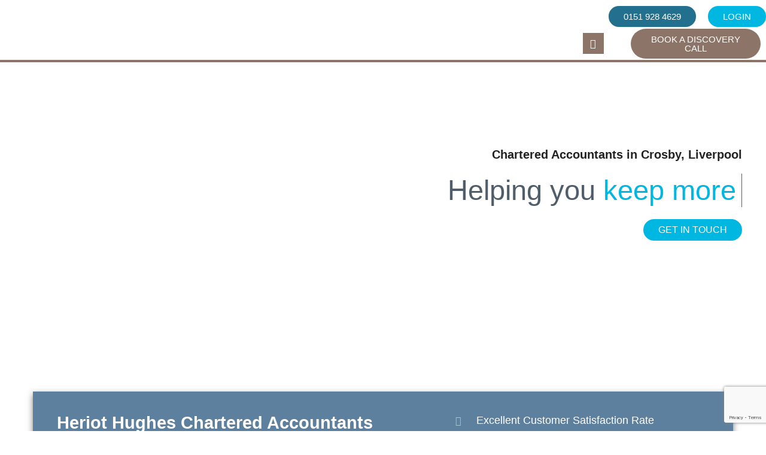

--- FILE ---
content_type: text/html; charset=UTF-8
request_url: https://www.heriothughes.co.uk/
body_size: 62795
content:
<!doctype html>
<html lang="en-US">
<head>
	<meta charset="UTF-8">
	<meta name="viewport" content="width=device-width, initial-scale=1">
	<link rel="profile" href="https://gmpg.org/xfn/11">
	<meta name='robots' content='index, follow, max-image-preview:large, max-snippet:-1, max-video-preview:-1' />
	<style>img:is([sizes="auto" i], [sizes^="auto," i]) { contain-intrinsic-size: 3000px 1500px }</style>
	
	<!-- This site is optimized with the Yoast SEO plugin v26.2 - https://yoast.com/wordpress/plugins/seo/ -->
	<title>Chartered Accountants in Crosby, Liverpool - Heriot Hughes - Crosby, Liverpool Accountants</title>
	<meta name="description" content="Looking for accountants in Crosby, Liverpool. Then look no further. Heriot Hughes cover Crosby, Liverpool and can assist any business in need of accountants in Crosby, Liverpool" />
	<link rel="canonical" href="https://www.heriothughes.co.uk/" />
	<meta property="og:locale" content="en_US" />
	<meta property="og:type" content="website" />
	<meta property="og:title" content="Chartered Accountants in Crosby, Liverpool - Heriot Hughes - Crosby, Liverpool Accountants" />
	<meta property="og:description" content="Looking for accountants in Crosby, Liverpool. Then look no further. Heriot Hughes cover Crosby, Liverpool and can assist any business in need of accountants in Crosby, Liverpool" />
	<meta property="og:url" content="https://www.heriothughes.co.uk/" />
	<meta property="og:site_name" content="Heriot Hughes" />
	<meta property="article:modified_time" content="2024-11-25T09:45:01+00:00" />
	<meta property="og:image" content="https://www.heriothughes.co.uk/wp-content/uploads/2022/09/Xero-Gold-Partner-Certified-Advisor.png" />
	<meta property="og:image:width" content="2095" />
	<meta property="og:image:height" content="851" />
	<meta property="og:image:type" content="image/png" />
	<meta name="twitter:card" content="summary_large_image" />
	<script type="application/ld+json" class="yoast-schema-graph">{"@context":"https://schema.org","@graph":[{"@type":"WebPage","@id":"https://www.heriothughes.co.uk/","url":"https://www.heriothughes.co.uk/","name":"Chartered Accountants in Crosby, Liverpool - Heriot Hughes - Crosby, Liverpool Accountants","isPartOf":{"@id":"https://www.heriothughes.co.uk/#website"},"about":{"@id":"https://www.heriothughes.co.uk/#organization"},"primaryImageOfPage":{"@id":"https://www.heriothughes.co.uk/#primaryimage"},"image":{"@id":"https://www.heriothughes.co.uk/#primaryimage"},"thumbnailUrl":"https://www.heriothughes.co.uk/wp-content/uploads/2022/09/Xero-Gold-Partner-Certified-Advisor-300x122.png","datePublished":"2023-01-24T20:30:59+00:00","dateModified":"2024-11-25T09:45:01+00:00","description":"Looking for accountants in Crosby, Liverpool. Then look no further. Heriot Hughes cover Crosby, Liverpool and can assist any business in need of accountants in Crosby, Liverpool","breadcrumb":{"@id":"https://www.heriothughes.co.uk/#breadcrumb"},"inLanguage":"en-US","potentialAction":[{"@type":"ReadAction","target":["https://www.heriothughes.co.uk/"]}]},{"@type":"ImageObject","inLanguage":"en-US","@id":"https://www.heriothughes.co.uk/#primaryimage","url":"https://www.heriothughes.co.uk/wp-content/uploads/2022/09/Xero-Gold-Partner-Certified-Advisor.png","contentUrl":"https://www.heriothughes.co.uk/wp-content/uploads/2022/09/Xero-Gold-Partner-Certified-Advisor.png","width":2095,"height":851},{"@type":"BreadcrumbList","@id":"https://www.heriothughes.co.uk/#breadcrumb","itemListElement":[{"@type":"ListItem","position":1,"name":"Home"}]},{"@type":"WebSite","@id":"https://www.heriothughes.co.uk/#website","url":"https://www.heriothughes.co.uk/","name":"Heriot Hughes","description":"","publisher":{"@id":"https://www.heriothughes.co.uk/#organization"},"potentialAction":[{"@type":"SearchAction","target":{"@type":"EntryPoint","urlTemplate":"https://www.heriothughes.co.uk/?s={search_term_string}"},"query-input":{"@type":"PropertyValueSpecification","valueRequired":true,"valueName":"search_term_string"}}],"inLanguage":"en-US"},{"@type":"Organization","@id":"https://www.heriothughes.co.uk/#organization","name":"Heriot Hughes","url":"https://www.heriothughes.co.uk/","logo":{"@type":"ImageObject","inLanguage":"en-US","@id":"https://www.heriothughes.co.uk/#/schema/logo/image/","url":"https://www.heriothughes.co.uk/wp-content/uploads/2023/10/logo.png","contentUrl":"https://www.heriothughes.co.uk/wp-content/uploads/2023/10/logo.png","width":410,"height":62,"caption":"Heriot Hughes"},"image":{"@id":"https://www.heriothughes.co.uk/#/schema/logo/image/"}}]}</script>
	<!-- / Yoast SEO plugin. -->


<link rel='dns-prefetch' href='//www.google.com' />
<link rel='dns-prefetch' href='//www.googletagmanager.com' />
<link rel="alternate" type="application/rss+xml" title="Heriot Hughes &raquo; Feed" href="https://www.heriothughes.co.uk/feed/" />
<link rel="alternate" type="application/rss+xml" title="Heriot Hughes &raquo; Comments Feed" href="https://www.heriothughes.co.uk/comments/feed/" />
<script>
window._wpemojiSettings = {"baseUrl":"https:\/\/s.w.org\/images\/core\/emoji\/16.0.1\/72x72\/","ext":".png","svgUrl":"https:\/\/s.w.org\/images\/core\/emoji\/16.0.1\/svg\/","svgExt":".svg","source":{"concatemoji":"https:\/\/www.heriothughes.co.uk\/wp-includes\/js\/wp-emoji-release.min.js?ver=6.8.3"}};
/*! This file is auto-generated */
!function(s,n){var o,i,e;function c(e){try{var t={supportTests:e,timestamp:(new Date).valueOf()};sessionStorage.setItem(o,JSON.stringify(t))}catch(e){}}function p(e,t,n){e.clearRect(0,0,e.canvas.width,e.canvas.height),e.fillText(t,0,0);var t=new Uint32Array(e.getImageData(0,0,e.canvas.width,e.canvas.height).data),a=(e.clearRect(0,0,e.canvas.width,e.canvas.height),e.fillText(n,0,0),new Uint32Array(e.getImageData(0,0,e.canvas.width,e.canvas.height).data));return t.every(function(e,t){return e===a[t]})}function u(e,t){e.clearRect(0,0,e.canvas.width,e.canvas.height),e.fillText(t,0,0);for(var n=e.getImageData(16,16,1,1),a=0;a<n.data.length;a++)if(0!==n.data[a])return!1;return!0}function f(e,t,n,a){switch(t){case"flag":return n(e,"\ud83c\udff3\ufe0f\u200d\u26a7\ufe0f","\ud83c\udff3\ufe0f\u200b\u26a7\ufe0f")?!1:!n(e,"\ud83c\udde8\ud83c\uddf6","\ud83c\udde8\u200b\ud83c\uddf6")&&!n(e,"\ud83c\udff4\udb40\udc67\udb40\udc62\udb40\udc65\udb40\udc6e\udb40\udc67\udb40\udc7f","\ud83c\udff4\u200b\udb40\udc67\u200b\udb40\udc62\u200b\udb40\udc65\u200b\udb40\udc6e\u200b\udb40\udc67\u200b\udb40\udc7f");case"emoji":return!a(e,"\ud83e\udedf")}return!1}function g(e,t,n,a){var r="undefined"!=typeof WorkerGlobalScope&&self instanceof WorkerGlobalScope?new OffscreenCanvas(300,150):s.createElement("canvas"),o=r.getContext("2d",{willReadFrequently:!0}),i=(o.textBaseline="top",o.font="600 32px Arial",{});return e.forEach(function(e){i[e]=t(o,e,n,a)}),i}function t(e){var t=s.createElement("script");t.src=e,t.defer=!0,s.head.appendChild(t)}"undefined"!=typeof Promise&&(o="wpEmojiSettingsSupports",i=["flag","emoji"],n.supports={everything:!0,everythingExceptFlag:!0},e=new Promise(function(e){s.addEventListener("DOMContentLoaded",e,{once:!0})}),new Promise(function(t){var n=function(){try{var e=JSON.parse(sessionStorage.getItem(o));if("object"==typeof e&&"number"==typeof e.timestamp&&(new Date).valueOf()<e.timestamp+604800&&"object"==typeof e.supportTests)return e.supportTests}catch(e){}return null}();if(!n){if("undefined"!=typeof Worker&&"undefined"!=typeof OffscreenCanvas&&"undefined"!=typeof URL&&URL.createObjectURL&&"undefined"!=typeof Blob)try{var e="postMessage("+g.toString()+"("+[JSON.stringify(i),f.toString(),p.toString(),u.toString()].join(",")+"));",a=new Blob([e],{type:"text/javascript"}),r=new Worker(URL.createObjectURL(a),{name:"wpTestEmojiSupports"});return void(r.onmessage=function(e){c(n=e.data),r.terminate(),t(n)})}catch(e){}c(n=g(i,f,p,u))}t(n)}).then(function(e){for(var t in e)n.supports[t]=e[t],n.supports.everything=n.supports.everything&&n.supports[t],"flag"!==t&&(n.supports.everythingExceptFlag=n.supports.everythingExceptFlag&&n.supports[t]);n.supports.everythingExceptFlag=n.supports.everythingExceptFlag&&!n.supports.flag,n.DOMReady=!1,n.readyCallback=function(){n.DOMReady=!0}}).then(function(){return e}).then(function(){var e;n.supports.everything||(n.readyCallback(),(e=n.source||{}).concatemoji?t(e.concatemoji):e.wpemoji&&e.twemoji&&(t(e.twemoji),t(e.wpemoji)))}))}((window,document),window._wpemojiSettings);
</script>

<link rel='stylesheet' id='hello-elementor-theme-style-css' href='https://www.heriothughes.co.uk/wp-content/themes/hello-elementor/assets/css/theme.css?ver=3.4.5' media='all' />
<link rel='stylesheet' id='jet-menu-hello-css' href='https://www.heriothughes.co.uk/wp-content/plugins/jet-menu/integration/themes/hello-elementor/assets/css/style.css?ver=2.4.16' media='all' />
<link rel='stylesheet' id='jkit-elements-main-css' href='https://www.heriothughes.co.uk/wp-content/plugins/jeg-elementor-kit/assets/css/elements/main.css?ver=3.0.2' media='all' />
<style id='wp-emoji-styles-inline-css'>

	img.wp-smiley, img.emoji {
		display: inline !important;
		border: none !important;
		box-shadow: none !important;
		height: 1em !important;
		width: 1em !important;
		margin: 0 0.07em !important;
		vertical-align: -0.1em !important;
		background: none !important;
		padding: 0 !important;
	}
</style>
<link rel='stylesheet' id='jet-engine-frontend-css' href='https://www.heriothughes.co.uk/wp-content/plugins/jet-engine/assets/css/frontend.css?ver=3.7.8' media='all' />
<style id='global-styles-inline-css'>
:root{--wp--preset--aspect-ratio--square: 1;--wp--preset--aspect-ratio--4-3: 4/3;--wp--preset--aspect-ratio--3-4: 3/4;--wp--preset--aspect-ratio--3-2: 3/2;--wp--preset--aspect-ratio--2-3: 2/3;--wp--preset--aspect-ratio--16-9: 16/9;--wp--preset--aspect-ratio--9-16: 9/16;--wp--preset--color--black: #000000;--wp--preset--color--cyan-bluish-gray: #abb8c3;--wp--preset--color--white: #ffffff;--wp--preset--color--pale-pink: #f78da7;--wp--preset--color--vivid-red: #cf2e2e;--wp--preset--color--luminous-vivid-orange: #ff6900;--wp--preset--color--luminous-vivid-amber: #fcb900;--wp--preset--color--light-green-cyan: #7bdcb5;--wp--preset--color--vivid-green-cyan: #00d084;--wp--preset--color--pale-cyan-blue: #8ed1fc;--wp--preset--color--vivid-cyan-blue: #0693e3;--wp--preset--color--vivid-purple: #9b51e0;--wp--preset--gradient--vivid-cyan-blue-to-vivid-purple: linear-gradient(135deg,rgba(6,147,227,1) 0%,rgb(155,81,224) 100%);--wp--preset--gradient--light-green-cyan-to-vivid-green-cyan: linear-gradient(135deg,rgb(122,220,180) 0%,rgb(0,208,130) 100%);--wp--preset--gradient--luminous-vivid-amber-to-luminous-vivid-orange: linear-gradient(135deg,rgba(252,185,0,1) 0%,rgba(255,105,0,1) 100%);--wp--preset--gradient--luminous-vivid-orange-to-vivid-red: linear-gradient(135deg,rgba(255,105,0,1) 0%,rgb(207,46,46) 100%);--wp--preset--gradient--very-light-gray-to-cyan-bluish-gray: linear-gradient(135deg,rgb(238,238,238) 0%,rgb(169,184,195) 100%);--wp--preset--gradient--cool-to-warm-spectrum: linear-gradient(135deg,rgb(74,234,220) 0%,rgb(151,120,209) 20%,rgb(207,42,186) 40%,rgb(238,44,130) 60%,rgb(251,105,98) 80%,rgb(254,248,76) 100%);--wp--preset--gradient--blush-light-purple: linear-gradient(135deg,rgb(255,206,236) 0%,rgb(152,150,240) 100%);--wp--preset--gradient--blush-bordeaux: linear-gradient(135deg,rgb(254,205,165) 0%,rgb(254,45,45) 50%,rgb(107,0,62) 100%);--wp--preset--gradient--luminous-dusk: linear-gradient(135deg,rgb(255,203,112) 0%,rgb(199,81,192) 50%,rgb(65,88,208) 100%);--wp--preset--gradient--pale-ocean: linear-gradient(135deg,rgb(255,245,203) 0%,rgb(182,227,212) 50%,rgb(51,167,181) 100%);--wp--preset--gradient--electric-grass: linear-gradient(135deg,rgb(202,248,128) 0%,rgb(113,206,126) 100%);--wp--preset--gradient--midnight: linear-gradient(135deg,rgb(2,3,129) 0%,rgb(40,116,252) 100%);--wp--preset--font-size--small: 13px;--wp--preset--font-size--medium: 20px;--wp--preset--font-size--large: 36px;--wp--preset--font-size--x-large: 42px;--wp--preset--spacing--20: 0.44rem;--wp--preset--spacing--30: 0.67rem;--wp--preset--spacing--40: 1rem;--wp--preset--spacing--50: 1.5rem;--wp--preset--spacing--60: 2.25rem;--wp--preset--spacing--70: 3.38rem;--wp--preset--spacing--80: 5.06rem;--wp--preset--shadow--natural: 6px 6px 9px rgba(0, 0, 0, 0.2);--wp--preset--shadow--deep: 12px 12px 50px rgba(0, 0, 0, 0.4);--wp--preset--shadow--sharp: 6px 6px 0px rgba(0, 0, 0, 0.2);--wp--preset--shadow--outlined: 6px 6px 0px -3px rgba(255, 255, 255, 1), 6px 6px rgba(0, 0, 0, 1);--wp--preset--shadow--crisp: 6px 6px 0px rgba(0, 0, 0, 1);}:root { --wp--style--global--content-size: 800px;--wp--style--global--wide-size: 1200px; }:where(body) { margin: 0; }.wp-site-blocks > .alignleft { float: left; margin-right: 2em; }.wp-site-blocks > .alignright { float: right; margin-left: 2em; }.wp-site-blocks > .aligncenter { justify-content: center; margin-left: auto; margin-right: auto; }:where(.wp-site-blocks) > * { margin-block-start: 24px; margin-block-end: 0; }:where(.wp-site-blocks) > :first-child { margin-block-start: 0; }:where(.wp-site-blocks) > :last-child { margin-block-end: 0; }:root { --wp--style--block-gap: 24px; }:root :where(.is-layout-flow) > :first-child{margin-block-start: 0;}:root :where(.is-layout-flow) > :last-child{margin-block-end: 0;}:root :where(.is-layout-flow) > *{margin-block-start: 24px;margin-block-end: 0;}:root :where(.is-layout-constrained) > :first-child{margin-block-start: 0;}:root :where(.is-layout-constrained) > :last-child{margin-block-end: 0;}:root :where(.is-layout-constrained) > *{margin-block-start: 24px;margin-block-end: 0;}:root :where(.is-layout-flex){gap: 24px;}:root :where(.is-layout-grid){gap: 24px;}.is-layout-flow > .alignleft{float: left;margin-inline-start: 0;margin-inline-end: 2em;}.is-layout-flow > .alignright{float: right;margin-inline-start: 2em;margin-inline-end: 0;}.is-layout-flow > .aligncenter{margin-left: auto !important;margin-right: auto !important;}.is-layout-constrained > .alignleft{float: left;margin-inline-start: 0;margin-inline-end: 2em;}.is-layout-constrained > .alignright{float: right;margin-inline-start: 2em;margin-inline-end: 0;}.is-layout-constrained > .aligncenter{margin-left: auto !important;margin-right: auto !important;}.is-layout-constrained > :where(:not(.alignleft):not(.alignright):not(.alignfull)){max-width: var(--wp--style--global--content-size);margin-left: auto !important;margin-right: auto !important;}.is-layout-constrained > .alignwide{max-width: var(--wp--style--global--wide-size);}body .is-layout-flex{display: flex;}.is-layout-flex{flex-wrap: wrap;align-items: center;}.is-layout-flex > :is(*, div){margin: 0;}body .is-layout-grid{display: grid;}.is-layout-grid > :is(*, div){margin: 0;}body{padding-top: 0px;padding-right: 0px;padding-bottom: 0px;padding-left: 0px;}a:where(:not(.wp-element-button)){text-decoration: underline;}:root :where(.wp-element-button, .wp-block-button__link){background-color: #32373c;border-width: 0;color: #fff;font-family: inherit;font-size: inherit;line-height: inherit;padding: calc(0.667em + 2px) calc(1.333em + 2px);text-decoration: none;}.has-black-color{color: var(--wp--preset--color--black) !important;}.has-cyan-bluish-gray-color{color: var(--wp--preset--color--cyan-bluish-gray) !important;}.has-white-color{color: var(--wp--preset--color--white) !important;}.has-pale-pink-color{color: var(--wp--preset--color--pale-pink) !important;}.has-vivid-red-color{color: var(--wp--preset--color--vivid-red) !important;}.has-luminous-vivid-orange-color{color: var(--wp--preset--color--luminous-vivid-orange) !important;}.has-luminous-vivid-amber-color{color: var(--wp--preset--color--luminous-vivid-amber) !important;}.has-light-green-cyan-color{color: var(--wp--preset--color--light-green-cyan) !important;}.has-vivid-green-cyan-color{color: var(--wp--preset--color--vivid-green-cyan) !important;}.has-pale-cyan-blue-color{color: var(--wp--preset--color--pale-cyan-blue) !important;}.has-vivid-cyan-blue-color{color: var(--wp--preset--color--vivid-cyan-blue) !important;}.has-vivid-purple-color{color: var(--wp--preset--color--vivid-purple) !important;}.has-black-background-color{background-color: var(--wp--preset--color--black) !important;}.has-cyan-bluish-gray-background-color{background-color: var(--wp--preset--color--cyan-bluish-gray) !important;}.has-white-background-color{background-color: var(--wp--preset--color--white) !important;}.has-pale-pink-background-color{background-color: var(--wp--preset--color--pale-pink) !important;}.has-vivid-red-background-color{background-color: var(--wp--preset--color--vivid-red) !important;}.has-luminous-vivid-orange-background-color{background-color: var(--wp--preset--color--luminous-vivid-orange) !important;}.has-luminous-vivid-amber-background-color{background-color: var(--wp--preset--color--luminous-vivid-amber) !important;}.has-light-green-cyan-background-color{background-color: var(--wp--preset--color--light-green-cyan) !important;}.has-vivid-green-cyan-background-color{background-color: var(--wp--preset--color--vivid-green-cyan) !important;}.has-pale-cyan-blue-background-color{background-color: var(--wp--preset--color--pale-cyan-blue) !important;}.has-vivid-cyan-blue-background-color{background-color: var(--wp--preset--color--vivid-cyan-blue) !important;}.has-vivid-purple-background-color{background-color: var(--wp--preset--color--vivid-purple) !important;}.has-black-border-color{border-color: var(--wp--preset--color--black) !important;}.has-cyan-bluish-gray-border-color{border-color: var(--wp--preset--color--cyan-bluish-gray) !important;}.has-white-border-color{border-color: var(--wp--preset--color--white) !important;}.has-pale-pink-border-color{border-color: var(--wp--preset--color--pale-pink) !important;}.has-vivid-red-border-color{border-color: var(--wp--preset--color--vivid-red) !important;}.has-luminous-vivid-orange-border-color{border-color: var(--wp--preset--color--luminous-vivid-orange) !important;}.has-luminous-vivid-amber-border-color{border-color: var(--wp--preset--color--luminous-vivid-amber) !important;}.has-light-green-cyan-border-color{border-color: var(--wp--preset--color--light-green-cyan) !important;}.has-vivid-green-cyan-border-color{border-color: var(--wp--preset--color--vivid-green-cyan) !important;}.has-pale-cyan-blue-border-color{border-color: var(--wp--preset--color--pale-cyan-blue) !important;}.has-vivid-cyan-blue-border-color{border-color: var(--wp--preset--color--vivid-cyan-blue) !important;}.has-vivid-purple-border-color{border-color: var(--wp--preset--color--vivid-purple) !important;}.has-vivid-cyan-blue-to-vivid-purple-gradient-background{background: var(--wp--preset--gradient--vivid-cyan-blue-to-vivid-purple) !important;}.has-light-green-cyan-to-vivid-green-cyan-gradient-background{background: var(--wp--preset--gradient--light-green-cyan-to-vivid-green-cyan) !important;}.has-luminous-vivid-amber-to-luminous-vivid-orange-gradient-background{background: var(--wp--preset--gradient--luminous-vivid-amber-to-luminous-vivid-orange) !important;}.has-luminous-vivid-orange-to-vivid-red-gradient-background{background: var(--wp--preset--gradient--luminous-vivid-orange-to-vivid-red) !important;}.has-very-light-gray-to-cyan-bluish-gray-gradient-background{background: var(--wp--preset--gradient--very-light-gray-to-cyan-bluish-gray) !important;}.has-cool-to-warm-spectrum-gradient-background{background: var(--wp--preset--gradient--cool-to-warm-spectrum) !important;}.has-blush-light-purple-gradient-background{background: var(--wp--preset--gradient--blush-light-purple) !important;}.has-blush-bordeaux-gradient-background{background: var(--wp--preset--gradient--blush-bordeaux) !important;}.has-luminous-dusk-gradient-background{background: var(--wp--preset--gradient--luminous-dusk) !important;}.has-pale-ocean-gradient-background{background: var(--wp--preset--gradient--pale-ocean) !important;}.has-electric-grass-gradient-background{background: var(--wp--preset--gradient--electric-grass) !important;}.has-midnight-gradient-background{background: var(--wp--preset--gradient--midnight) !important;}.has-small-font-size{font-size: var(--wp--preset--font-size--small) !important;}.has-medium-font-size{font-size: var(--wp--preset--font-size--medium) !important;}.has-large-font-size{font-size: var(--wp--preset--font-size--large) !important;}.has-x-large-font-size{font-size: var(--wp--preset--font-size--x-large) !important;}
:root :where(.wp-block-pullquote){font-size: 1.5em;line-height: 1.6;}
</style>
<link rel='stylesheet' id='ctct_form_styles-css' href='https://www.heriothughes.co.uk/wp-content/plugins/constant-contact-forms/assets/css/style.css?ver=2.13.0' media='all' />
<link rel='stylesheet' id='elementor-icons-css' href='https://www.heriothughes.co.uk/wp-content/plugins/elementor/assets/lib/eicons/css/elementor-icons.min.css?ver=5.44.0' media='all' />
<link rel='stylesheet' id='elementor-frontend-css' href='https://www.heriothughes.co.uk/wp-content/plugins/elementor/assets/css/frontend.min.css?ver=3.33.4' media='all' />
<link rel='stylesheet' id='elementor-post-16-css' href='https://www.heriothughes.co.uk/wp-content/uploads/elementor/css/post-16.css?ver=1767967088' media='all' />
<link rel='stylesheet' id='jet-blog-css' href='https://www.heriothughes.co.uk/wp-content/plugins/jet-blog/assets/css/jet-blog.css?ver=2.4.7' media='all' />
<link rel='stylesheet' id='widget-heading-css' href='https://www.heriothughes.co.uk/wp-content/plugins/elementor/assets/css/widget-heading.min.css?ver=3.33.4' media='all' />
<link rel='stylesheet' id='widget-image-css' href='https://www.heriothughes.co.uk/wp-content/plugins/elementor/assets/css/widget-image.min.css?ver=3.33.4' media='all' />
<link rel='stylesheet' id='e-animation-fadeInRight-css' href='https://www.heriothughes.co.uk/wp-content/plugins/elementor/assets/lib/animations/styles/fadeInRight.min.css?ver=3.33.4' media='all' />
<link rel='stylesheet' id='widget-icon-list-css' href='https://www.heriothughes.co.uk/wp-content/plugins/elementor/assets/css/widget-icon-list.min.css?ver=3.33.4' media='all' />
<link rel='stylesheet' id='e-animation-fadeInUp-css' href='https://www.heriothughes.co.uk/wp-content/plugins/elementor/assets/lib/animations/styles/fadeInUp.min.css?ver=3.33.4' media='all' />
<link rel='stylesheet' id='widget-call-to-action-css' href='https://www.heriothughes.co.uk/wp-content/plugins/elementor-pro/assets/css/widget-call-to-action.min.css?ver=3.32.3' media='all' />
<link rel='stylesheet' id='e-transitions-css' href='https://www.heriothughes.co.uk/wp-content/plugins/elementor-pro/assets/css/conditionals/transitions.min.css?ver=3.32.3' media='all' />
<link rel='stylesheet' id='widget-spacer-css' href='https://www.heriothughes.co.uk/wp-content/plugins/elementor/assets/css/widget-spacer.min.css?ver=3.33.4' media='all' />
<link rel='stylesheet' id='tiny-slider-css' href='https://www.heriothughes.co.uk/wp-content/plugins/jeg-elementor-kit/assets/js/tiny-slider/tiny-slider.css?ver=2.9.3' media='all' />
<link rel='stylesheet' id='elementor-post-929-css' href='https://www.heriothughes.co.uk/wp-content/uploads/elementor/css/post-929.css?ver=1767967088' media='all' />
<link rel='stylesheet' id='hello-elementor-css' href='https://www.heriothughes.co.uk/wp-content/themes/hello-elementor/assets/css/reset.css?ver=3.4.5' media='all' />
<link rel='stylesheet' id='hello-elementor-header-footer-css' href='https://www.heriothughes.co.uk/wp-content/themes/hello-elementor/assets/css/header-footer.css?ver=3.4.5' media='all' />
<link rel='stylesheet' id='jet-menu-public-styles-css' href='https://www.heriothughes.co.uk/wp-content/plugins/jet-menu/assets/public/css/public.css?ver=2.4.16' media='all' />
<link rel='stylesheet' id='jet-theme-core-frontend-styles-css' href='https://www.heriothughes.co.uk/wp-content/plugins/jet-theme-core/assets/css/frontend.css?ver=2.3.0.3' media='all' />
<link rel='stylesheet' id='widget-divider-css' href='https://www.heriothughes.co.uk/wp-content/plugins/elementor/assets/css/widget-divider.min.css?ver=3.33.4' media='all' />
<link rel='stylesheet' id='e-animation-float-css' href='https://www.heriothughes.co.uk/wp-content/plugins/elementor/assets/lib/animations/styles/e-animation-float.min.css?ver=3.33.4' media='all' />
<link rel='stylesheet' id='elementor-post-920-css' href='https://www.heriothughes.co.uk/wp-content/uploads/elementor/css/post-920.css?ver=1767967088' media='all' />
<link rel='stylesheet' id='elementor-post-756-css' href='https://www.heriothughes.co.uk/wp-content/uploads/elementor/css/post-756.css?ver=1767967089' media='all' />
<link rel='stylesheet' id='elementor-gf-local-inter-css' href='https://www.heriothughes.co.uk/wp-content/uploads/elementor/google-fonts/css/inter.css?ver=1745954584' media='all' />
<link rel='stylesheet' id='elementor-gf-local-heebo-css' href='https://www.heriothughes.co.uk/wp-content/uploads/elementor/google-fonts/css/heebo.css?ver=1745954595' media='all' />
<link rel='stylesheet' id='elementor-icons-shared-0-css' href='https://www.heriothughes.co.uk/wp-content/plugins/elementor/assets/lib/font-awesome/css/fontawesome.min.css?ver=5.15.3' media='all' />
<link rel='stylesheet' id='elementor-icons-fa-solid-css' href='https://www.heriothughes.co.uk/wp-content/plugins/elementor/assets/lib/font-awesome/css/solid.min.css?ver=5.15.3' media='all' />
<link rel='stylesheet' id='elementor-icons-jkiticon-css' href='https://www.heriothughes.co.uk/wp-content/plugins/jeg-elementor-kit/assets/fonts/jkiticon/jkiticon.css?ver=3.0.2' media='all' />
<link rel='stylesheet' id='elementor-icons-fa-regular-css' href='https://www.heriothughes.co.uk/wp-content/plugins/elementor/assets/lib/font-awesome/css/regular.min.css?ver=5.15.3' media='all' />
<script src="https://www.heriothughes.co.uk/wp-includes/js/jquery/jquery.min.js?ver=3.7.1" id="jquery-core-js"></script>
<script src="https://www.heriothughes.co.uk/wp-includes/js/jquery/jquery-migrate.min.js?ver=3.4.1" id="jquery-migrate-js"></script>

<!-- Google tag (gtag.js) snippet added by Site Kit -->
<!-- Google Analytics snippet added by Site Kit -->
<script src="https://www.googletagmanager.com/gtag/js?id=GT-55BRSS29" id="google_gtagjs-js" async></script>
<script id="google_gtagjs-js-after">
window.dataLayer = window.dataLayer || [];function gtag(){dataLayer.push(arguments);}
gtag("set","linker",{"domains":["www.heriothughes.co.uk"]});
gtag("js", new Date());
gtag("set", "developer_id.dZTNiMT", true);
gtag("config", "GT-55BRSS29");
</script>
<link rel="https://api.w.org/" href="https://www.heriothughes.co.uk/wp-json/" /><link rel="alternate" title="JSON" type="application/json" href="https://www.heriothughes.co.uk/wp-json/wp/v2/pages/929" /><link rel="EditURI" type="application/rsd+xml" title="RSD" href="https://www.heriothughes.co.uk/xmlrpc.php?rsd" />
<meta name="generator" content="WordPress 6.8.3" />
<link rel='shortlink' href='https://www.heriothughes.co.uk/' />
<link rel="alternate" title="oEmbed (JSON)" type="application/json+oembed" href="https://www.heriothughes.co.uk/wp-json/oembed/1.0/embed?url=https%3A%2F%2Fwww.heriothughes.co.uk%2F" />
<link rel="alternate" title="oEmbed (XML)" type="text/xml+oembed" href="https://www.heriothughes.co.uk/wp-json/oembed/1.0/embed?url=https%3A%2F%2Fwww.heriothughes.co.uk%2F&#038;format=xml" />
<meta name="generator" content="Site Kit by Google 1.164.0" /><meta name="generator" content="Elementor 3.33.4; features: additional_custom_breakpoints; settings: css_print_method-external, google_font-enabled, font_display-auto">
			<style>
				.e-con.e-parent:nth-of-type(n+4):not(.e-lazyloaded):not(.e-no-lazyload),
				.e-con.e-parent:nth-of-type(n+4):not(.e-lazyloaded):not(.e-no-lazyload) * {
					background-image: none !important;
				}
				@media screen and (max-height: 1024px) {
					.e-con.e-parent:nth-of-type(n+3):not(.e-lazyloaded):not(.e-no-lazyload),
					.e-con.e-parent:nth-of-type(n+3):not(.e-lazyloaded):not(.e-no-lazyload) * {
						background-image: none !important;
					}
				}
				@media screen and (max-height: 640px) {
					.e-con.e-parent:nth-of-type(n+2):not(.e-lazyloaded):not(.e-no-lazyload),
					.e-con.e-parent:nth-of-type(n+2):not(.e-lazyloaded):not(.e-no-lazyload) * {
						background-image: none !important;
					}
				}
			</style>
			<link rel="icon" href="https://www.heriothughes.co.uk/wp-content/uploads/2023/10/flaticon.png" sizes="32x32" />
<link rel="icon" href="https://www.heriothughes.co.uk/wp-content/uploads/2023/10/flaticon.png" sizes="192x192" />
<link rel="apple-touch-icon" href="https://www.heriothughes.co.uk/wp-content/uploads/2023/10/flaticon.png" />
<meta name="msapplication-TileImage" content="https://www.heriothughes.co.uk/wp-content/uploads/2023/10/flaticon.png" />
		<style id="wp-custom-css">
			@media only screen and (min-width: 1025px) {
.xero-box-d .jkit-icon-box-wrapper.hover-from-left {
    height: 190px;
}
	
	.icon-box-d .jkit-icon-box-wrapper.hover-from-top {
    height: 300px;
}
}

li {list-style-type: none !important;}

.xero-box-d.elementor-element .jeg-elementor-kit.jkit-icon-box .jkit-icon-box-wrapper {
    display: -webkit-box;
    display: -ms-flexbox;
    display: flex;
    -webkit-box-align: center;
    -ms-flex-align: center;
    align-items: space-around;
    flex-direction: row;
}
/* Breadcrumbs links */
.breadcrumbs-list-d a {
    box-shadow: none;
    text-decoration: none !important;
}

.breadcrumbs-list-d a:hover {
    text-decoration: none !important;
	 color: red;
}
@media only screen and (max-width: 1024px){
	.hh-meha-menu .jet-mega-menu .jet-mega-menu-container{
	display: block !important;
    position: relative !important;
    top: auto !important;
    min-height: 100% !important;
}
.hh-meha-menu .jet-mega-menu .jet-mega-menu-toggle{
	display:none!important;
}
}

/* Blog page */

.post-meta-d a {
color: var(--e-global-color-accent);
}

.post-meta-d a:hover {
color: var(--e-global-color-439fa9c);
}

.post-title-d > h3 {
    color: red !important;
}

.post-title-d.h3:hover {
color: var(--e-global-color-439fa9c);
}

.post-meta-d .elementor-icon-list-item a {
    display: inline !important;
}
		</style>
		</head>
<body class="home wp-singular page-template page-template-elementor_header_footer page page-id-929 wp-custom-logo wp-embed-responsive wp-theme-hello-elementor ctct-hello-elementor jkit-color-scheme hello-elementor-default jet-mega-menu-location elementor-default elementor-template-full-width elementor-kit-16 elementor-page elementor-page-929">


<a class="skip-link screen-reader-text" href="#content">Skip to content</a>

		<header data-elementor-type="header" data-elementor-id="920" class="elementor elementor-920 elementor-location-header" data-elementor-post-type="elementor_library">
					<section class="elementor-section elementor-top-section elementor-element elementor-element-26d58235 elementor-section-content-middle elementor-section-boxed elementor-section-height-default elementor-section-height-default" data-id="26d58235" data-element_type="section" data-settings="{&quot;background_background&quot;:&quot;classic&quot;}">
						<div class="elementor-container elementor-column-gap-default">
					<div class="elementor-column elementor-col-100 elementor-top-column elementor-element elementor-element-424d1729" data-id="424d1729" data-element_type="column">
			<div class="elementor-widget-wrap elementor-element-populated">
						<div class="elementor-element elementor-element-6ea1a5db elementor-align-right elementor-widget__width-auto elementor-mobile-align-right elementor-widget-mobile__width-auto elementor-widget elementor-widget-button" data-id="6ea1a5db" data-element_type="widget" data-widget_type="button.default">
				<div class="elementor-widget-container">
									<div class="elementor-button-wrapper">
					<a class="elementor-button elementor-button-link elementor-size-sm" href="tel:0151%20928%204629">
						<span class="elementor-button-content-wrapper">
									<span class="elementor-button-text">0151 928 4629</span>
					</span>
					</a>
				</div>
								</div>
				</div>
				<div class="elementor-element elementor-element-f5832e4 elementor-align-right elementor-widget__width-auto elementor-mobile-align-right elementor-widget-mobile__width-auto elementor-widget elementor-widget-button" data-id="f5832e4" data-element_type="widget" data-widget_type="button.default">
				<div class="elementor-widget-container">
									<div class="elementor-button-wrapper">
					<a class="elementor-button elementor-button-link elementor-size-sm" href="http://www.onvio.co.uk/login/">
						<span class="elementor-button-content-wrapper">
									<span class="elementor-button-text">LOGIN</span>
					</span>
					</a>
				</div>
								</div>
				</div>
				<div class="elementor-element elementor-element-63910e7 elementor-align-right elementor-widget__width-auto elementor-mobile-align-right elementor-widget-mobile__width-auto elementor-hidden-desktop elementor-widget elementor-widget-button" data-id="63910e7" data-element_type="widget" data-widget_type="button.default">
				<div class="elementor-widget-container">
									<div class="elementor-button-wrapper">
					<a class="elementor-button elementor-button-link elementor-size-sm" href="#elementor-action%3Aaction%3Dpopup%3Aopen%26settings%3DeyJpZCI6IjU0NzAiLCJ0b2dnbGUiOmZhbHNlfQ%3D%3D">
						<span class="elementor-button-content-wrapper">
									<span class="elementor-button-text">Book a Discovery Call</span>
					</span>
					</a>
				</div>
								</div>
				</div>
					</div>
		</div>
					</div>
		</section>
				<section class="elementor-section elementor-top-section elementor-element elementor-element-b73c26b elementor-section-content-middle my_header elementor-section-boxed elementor-section-height-default elementor-section-height-default" data-id="b73c26b" data-element_type="section" data-settings="{&quot;background_background&quot;:&quot;classic&quot;}">
						<div class="elementor-container elementor-column-gap-default">
					<div class="elementor-column elementor-col-33 elementor-top-column elementor-element elementor-element-99c831f" data-id="99c831f" data-element_type="column">
			<div class="elementor-widget-wrap elementor-element-populated">
						<div class="elementor-element elementor-element-0885f24 elementor-widget elementor-widget-theme-site-logo elementor-widget-image" data-id="0885f24" data-element_type="widget" data-widget_type="theme-site-logo.default">
				<div class="elementor-widget-container">
											<a href="https://www.heriothughes.co.uk">
			<img width="410" height="62" src="https://www.heriothughes.co.uk/wp-content/uploads/2023/10/logo.png" class="attachment-full size-full wp-image-2269" alt="" decoding="async" srcset="https://www.heriothughes.co.uk/wp-content/uploads/2023/10/logo.png 410w, https://www.heriothughes.co.uk/wp-content/uploads/2023/10/logo-300x45.png 300w" sizes="(max-width: 410px) 100vw, 410px" />				</a>
											</div>
				</div>
					</div>
		</div>
				<div class="elementor-column elementor-col-33 elementor-top-column elementor-element elementor-element-09808af" data-id="09808af" data-element_type="column">
			<div class="elementor-widget-wrap elementor-element-populated">
						<div class="elementor-element elementor-element-d2c75d4 elementor-widget__width-inherit elementor-widget-tablet__width-inherit my_mega_menu elementor-widget elementor-widget-jet-mega-menu" data-id="d2c75d4" data-element_type="widget" data-widget_type="jet-mega-menu.default">
				<div class="elementor-widget-container">
					<div  id="jet-mobile-menu-69709b388cc8c" class="jet-mobile-menu jet-mobile-menu--location-wp-nav" data-menu-id="4" data-menu-options="{&quot;menuUniqId&quot;:&quot;69709b388cc8c&quot;,&quot;menuId&quot;:&quot;4&quot;,&quot;mobileMenuId&quot;:&quot;4&quot;,&quot;location&quot;:&quot;wp-nav&quot;,&quot;menuLocation&quot;:false,&quot;menuLayout&quot;:&quot;slide-out&quot;,&quot;togglePosition&quot;:&quot;default&quot;,&quot;menuPosition&quot;:&quot;left&quot;,&quot;headerTemplate&quot;:&quot;&quot;,&quot;beforeTemplate&quot;:&quot;&quot;,&quot;afterTemplate&quot;:&quot;&quot;,&quot;useBreadcrumb&quot;:true,&quot;breadcrumbPath&quot;:&quot;full&quot;,&quot;toggleText&quot;:&quot;&quot;,&quot;toggleLoader&quot;:true,&quot;backText&quot;:&quot;&quot;,&quot;itemIconVisible&quot;:true,&quot;itemBadgeVisible&quot;:true,&quot;itemDescVisible&quot;:false,&quot;loaderColor&quot;:&quot;#3a3a3a&quot;,&quot;subTrigger&quot;:&quot;item&quot;,&quot;subOpenLayout&quot;:&quot;slide-in&quot;,&quot;closeAfterNavigate&quot;:false,&quot;fillSvgIcon&quot;:true,&quot;megaAjaxLoad&quot;:false}">
			<mobile-menu></mobile-menu><div class="jet-mobile-menu__refs"><div ref="toggleClosedIcon"><i class="fas fa-bars"></i></div><div ref="toggleOpenedIcon"><i class="fas fa-times"></i></div><div ref="closeIcon"><i class="fas fa-times"></i></div><div ref="backIcon"><i class="fas fa-angle-left"></i></div><div ref="dropdownIcon"><i class="fas fa-angle-right"></i></div><div ref="dropdownOpenedIcon"><i class="fas fa-angle-down"></i></div><div ref="breadcrumbIcon"><i class="fas fa-angle-right"></i></div></div></div><script id="jetMenuMobileWidgetRenderData69709b388cc8c" type="application/json">
            {"items":{"item-1596":{"id":"item-1596","name":"Home","attrTitle":false,"description":"","url":"https:\/\/www.heriothughes.co.uk\/","target":false,"xfn":false,"itemParent":false,"itemId":1596,"megaTemplateId":false,"megaContent":false,"megaContentType":"default","open":false,"badgeContent":"","itemIcon":"","hideItemText":false,"classes":[""],"signature":""},"item-4817":{"id":"item-4817","name":"Services","attrTitle":false,"description":"","url":"https:\/\/www.heriothughes.co.uk\/services\/","target":false,"xfn":false,"itemParent":false,"itemId":4817,"megaTemplateId":5012,"megaContent":{"content":"<style>.elementor-5012 .elementor-element.elementor-element-ccb7e81{--display:flex;--flex-direction:row;--container-widget-width:initial;--container-widget-height:100%;--container-widget-flex-grow:1;--container-widget-align-self:stretch;--flex-wrap-mobile:wrap;--gap:0px 0px;--row-gap:0px;--column-gap:0px;border-style:solid;--border-style:solid;border-width:0px 0px 0px 0px;--border-top-width:0px;--border-right-width:0px;--border-bottom-width:0px;--border-left-width:0px;border-color:var( --e-global-color-primary );--border-color:var( --e-global-color-primary );--border-radius:18px 18px 18px 18px;box-shadow:0px 9px 11px 0px rgba(0, 0, 0, 0.09);--margin-top:21px;--margin-bottom:0px;--margin-left:0px;--margin-right:0px;--padding-top:25px;--padding-bottom:25px;--padding-left:20px;--padding-right:20px;}.elementor-5012 .elementor-element.elementor-element-ccb7e81:not(.elementor-motion-effects-element-type-background), .elementor-5012 .elementor-element.elementor-element-ccb7e81 > .elementor-motion-effects-container > .elementor-motion-effects-layer{background-color:var( --e-global-color-250fad5 );}.elementor-5012 .elementor-element.elementor-element-4d79f76{--display:flex;--flex-direction:column;--container-widget-width:calc( ( 1 - var( --container-widget-flex-grow ) ) * 100% );--container-widget-height:initial;--container-widget-flex-grow:0;--container-widget-align-self:initial;--flex-wrap-mobile:wrap;--align-items:flex-start;--gap:0px 0px;--row-gap:0px;--column-gap:0px;}.elementor-5012 .elementor-element.elementor-element-4d79f76.e-con{--flex-grow:0;--flex-shrink:0;}.elementor-5012 .elementor-element.elementor-element-4a6e75a{width:auto;max-width:auto;}.elementor-5012 .elementor-element.elementor-element-4a6e75a > .elementor-widget-container{margin:0px 0px -7px 0px;padding:0px 0px 18px 0px;}.elementor-5012 .elementor-element.elementor-element-4a6e75a .jeg-elementor-kit.jkit-heading{text-align:left;}.elementor-5012 .elementor-element.elementor-element-4a6e75a .jeg-elementor-kit.jkit-heading .heading-title{-webkit-box-decoration-break:clone;box-decoration-break:clone;display:inline;font-family:var( --e-global-typography-852cf57-font-family ), Sans-serif;font-size:var( --e-global-typography-852cf57-font-size );font-weight:var( --e-global-typography-852cf57-font-weight );line-height:var( --e-global-typography-852cf57-line-height );color:var( --e-global-color-primary );}.elementor-5012 .elementor-element.elementor-element-4a6e75a .jeg-elementor-kit.jkit-heading .heading-section-title{margin:0px 0px -5px 0px;}.elementor-5012 .elementor-element.elementor-element-4a6e75a .jeg-elementor-kit.jkit-heading .heading-section-title .heading-title{padding:0px 0px 0px 0px;}.elementor-5012 .elementor-element.elementor-element-4a6e75a .jeg-elementor-kit.jkit-heading .separator-wrapper.style-dotted, .elementor-5012 .elementor-element.elementor-element-4a6e75a .jeg-elementor-kit.jkit-heading .separator-wrapper.style-solid, .elementor-5012 .elementor-element.elementor-element-4a6e75a .jeg-elementor-kit.jkit-heading .separator-wrapper.style-solid-star, .elementor-5012 .elementor-element.elementor-element-4a6e75a .jeg-elementor-kit.jkit-heading .separator-wrapper.style-solid-bullet{width:162px;}.elementor-5012 .elementor-element.elementor-element-4a6e75a .jeg-elementor-kit.jkit-heading .separator-wrapper:not(.style-custom), .elementor-5012 .elementor-element.elementor-element-4a6e75a .jeg-elementor-kit.jkit-heading .separator-wrapper.style-dotted:after{height:3px;}.elementor-5012 .elementor-element.elementor-element-4a6e75a .jeg-elementor-kit.jkit-heading .heading-section-separator{margin:0px 0px 0px 0px;}.elementor-5012 .elementor-element.elementor-element-4a6e75a .jeg-elementor-kit.jkit-heading .separator-wrapper.style-dotted, .elementor-5012 .elementor-element.elementor-element-4a6e75a .jeg-elementor-kit.jkit-heading .separator-wrapper.style-solid{background:#59B4D900;}.elementor-5012 .elementor-element.elementor-element-4a6e75a .jeg-elementor-kit.jkit-heading .separator-wrapper.style-dotted:after{background-color:#59B4D900;box-shadow:9px 0 0 0 #59B4D900, 18px 0 0 0 #59B4D900;}.elementor-5012 .elementor-element.elementor-element-4a6e75a .jeg-elementor-kit.jkit-heading .separator-wrapper.style-solid-bullet, .elementor-5012 .elementor-element.elementor-element-4a6e75a .jeg-elementor-kit.jkit-heading .separator-wrapper.style-solid-star{background:linear-gradient(90deg, #59B4D900 0, #59B4D900 38%, rgba(255,255,255,0) 38%, rgba(255,255,255,0) 62%, #59B4D900 62%, #59B4D900 100%);}.elementor-5012 .elementor-element.elementor-element-4a6e75a .jeg-elementor-kit.jkit-heading .separator-wrapper.style-solid-bullet:after, .elementor-5012 .elementor-element.elementor-element-4a6e75a .jeg-elementor-kit.jkit-heading .separator-wrapper.style-solid-star:after{background-color:#59B4D900;}.elementor-5012 .elementor-element.elementor-element-ec99c4d{width:100%;max-width:100%;--e-icon-list-icon-size:14px;--e-icon-list-icon-align:left;--e-icon-list-icon-margin:0 calc(var(--e-icon-list-icon-size, 1em) * 0.25) 0 0;--icon-vertical-align:center;--icon-vertical-offset:0px;}.elementor-5012 .elementor-element.elementor-element-ec99c4d .elementor-icon-list-items:not(.elementor-inline-items) .elementor-icon-list-item:not(:last-child){padding-block-end:calc(19px\/2);}.elementor-5012 .elementor-element.elementor-element-ec99c4d .elementor-icon-list-items:not(.elementor-inline-items) .elementor-icon-list-item:not(:first-child){margin-block-start:calc(19px\/2);}.elementor-5012 .elementor-element.elementor-element-ec99c4d .elementor-icon-list-items.elementor-inline-items .elementor-icon-list-item{margin-inline:calc(19px\/2);}.elementor-5012 .elementor-element.elementor-element-ec99c4d .elementor-icon-list-items.elementor-inline-items{margin-inline:calc(-19px\/2);}.elementor-5012 .elementor-element.elementor-element-ec99c4d .elementor-icon-list-items.elementor-inline-items .elementor-icon-list-item:after{inset-inline-end:calc(-19px\/2);}.elementor-5012 .elementor-element.elementor-element-ec99c4d .elementor-icon-list-item:not(:last-child):after{content:\"\";width:100%;border-color:var( --e-global-color-secondary );}.elementor-5012 .elementor-element.elementor-element-ec99c4d .elementor-icon-list-items:not(.elementor-inline-items) .elementor-icon-list-item:not(:last-child):after{border-block-start-style:solid;border-block-start-width:1px;}.elementor-5012 .elementor-element.elementor-element-ec99c4d .elementor-icon-list-items.elementor-inline-items .elementor-icon-list-item:not(:last-child):after{border-inline-start-style:solid;}.elementor-5012 .elementor-element.elementor-element-ec99c4d .elementor-inline-items .elementor-icon-list-item:not(:last-child):after{border-inline-start-width:1px;}.elementor-5012 .elementor-element.elementor-element-ec99c4d .elementor-icon-list-icon i{color:var( --e-global-color-primary );transition:color 0.3s;}.elementor-5012 .elementor-element.elementor-element-ec99c4d .elementor-icon-list-icon svg{fill:var( --e-global-color-primary );transition:fill 0.3s;}.elementor-5012 .elementor-element.elementor-element-ec99c4d .elementor-icon-list-item:hover .elementor-icon-list-icon i{color:var( --e-global-color-439fa9c );}.elementor-5012 .elementor-element.elementor-element-ec99c4d .elementor-icon-list-item:hover .elementor-icon-list-icon svg{fill:var( --e-global-color-439fa9c );}.elementor-5012 .elementor-element.elementor-element-ec99c4d .elementor-icon-list-icon{padding-inline-end:0px;}.elementor-5012 .elementor-element.elementor-element-ec99c4d .elementor-icon-list-item > .elementor-icon-list-text, .elementor-5012 .elementor-element.elementor-element-ec99c4d .elementor-icon-list-item > a{font-family:\"Heebo\", Sans-serif;font-size:18px;font-weight:400;line-height:1.5em;}.elementor-5012 .elementor-element.elementor-element-ec99c4d .elementor-icon-list-text{color:var( --e-global-color-text );transition:color 0.3s;}.elementor-5012 .elementor-element.elementor-element-ec99c4d .elementor-icon-list-item:hover .elementor-icon-list-text{color:var( --e-global-color-secondary );}.elementor-5012 .elementor-element.elementor-element-9cedf90{--display:flex;--flex-direction:column;--container-widget-width:calc( ( 1 - var( --container-widget-flex-grow ) ) * 100% );--container-widget-height:initial;--container-widget-flex-grow:0;--container-widget-align-self:initial;--flex-wrap-mobile:wrap;--align-items:flex-start;--gap:0px 0px;--row-gap:0px;--column-gap:0px;}.elementor-5012 .elementor-element.elementor-element-53d6a5c{width:auto;max-width:auto;}.elementor-5012 .elementor-element.elementor-element-53d6a5c > .elementor-widget-container{margin:0px 0px -7px 0px;padding:0px 0px 18px 0px;}.elementor-5012 .elementor-element.elementor-element-53d6a5c .jeg-elementor-kit.jkit-heading{text-align:left;}.elementor-5012 .elementor-element.elementor-element-53d6a5c .jeg-elementor-kit.jkit-heading .heading-title{-webkit-box-decoration-break:clone;box-decoration-break:clone;display:inline;font-family:var( --e-global-typography-852cf57-font-family ), Sans-serif;font-size:var( --e-global-typography-852cf57-font-size );font-weight:var( --e-global-typography-852cf57-font-weight );line-height:var( --e-global-typography-852cf57-line-height );color:var( --e-global-color-primary );}.elementor-5012 .elementor-element.elementor-element-53d6a5c .jeg-elementor-kit.jkit-heading .heading-section-title{margin:0px 0px -5px 0px;}.elementor-5012 .elementor-element.elementor-element-53d6a5c .jeg-elementor-kit.jkit-heading .heading-section-title .heading-title{padding:0px 0px 0px 0px;}.elementor-5012 .elementor-element.elementor-element-53d6a5c .jeg-elementor-kit.jkit-heading .separator-wrapper.style-dotted, .elementor-5012 .elementor-element.elementor-element-53d6a5c .jeg-elementor-kit.jkit-heading .separator-wrapper.style-solid, .elementor-5012 .elementor-element.elementor-element-53d6a5c .jeg-elementor-kit.jkit-heading .separator-wrapper.style-solid-star, .elementor-5012 .elementor-element.elementor-element-53d6a5c .jeg-elementor-kit.jkit-heading .separator-wrapper.style-solid-bullet{width:162px;}.elementor-5012 .elementor-element.elementor-element-53d6a5c .jeg-elementor-kit.jkit-heading .separator-wrapper:not(.style-custom), .elementor-5012 .elementor-element.elementor-element-53d6a5c .jeg-elementor-kit.jkit-heading .separator-wrapper.style-dotted:after{height:3px;}.elementor-5012 .elementor-element.elementor-element-53d6a5c .jeg-elementor-kit.jkit-heading .heading-section-separator{margin:0px 0px 0px 0px;}.elementor-5012 .elementor-element.elementor-element-53d6a5c .jeg-elementor-kit.jkit-heading .separator-wrapper.style-dotted, .elementor-5012 .elementor-element.elementor-element-53d6a5c .jeg-elementor-kit.jkit-heading .separator-wrapper.style-solid{background:#59B4D900;}.elementor-5012 .elementor-element.elementor-element-53d6a5c .jeg-elementor-kit.jkit-heading .separator-wrapper.style-dotted:after{background-color:#59B4D900;box-shadow:9px 0 0 0 #59B4D900, 18px 0 0 0 #59B4D900;}.elementor-5012 .elementor-element.elementor-element-53d6a5c .jeg-elementor-kit.jkit-heading .separator-wrapper.style-solid-bullet, .elementor-5012 .elementor-element.elementor-element-53d6a5c .jeg-elementor-kit.jkit-heading .separator-wrapper.style-solid-star{background:linear-gradient(90deg, #59B4D900 0, #59B4D900 38%, rgba(255,255,255,0) 38%, rgba(255,255,255,0) 62%, #59B4D900 62%, #59B4D900 100%);}.elementor-5012 .elementor-element.elementor-element-53d6a5c .jeg-elementor-kit.jkit-heading .separator-wrapper.style-solid-bullet:after, .elementor-5012 .elementor-element.elementor-element-53d6a5c .jeg-elementor-kit.jkit-heading .separator-wrapper.style-solid-star:after{background-color:#59B4D900;}.elementor-5012 .elementor-element.elementor-element-a5275e8{width:100%;max-width:100%;--e-icon-list-icon-size:14px;--e-icon-list-icon-align:left;--e-icon-list-icon-margin:0 calc(var(--e-icon-list-icon-size, 1em) * 0.25) 0 0;--icon-vertical-align:center;--icon-vertical-offset:0px;}.elementor-5012 .elementor-element.elementor-element-a5275e8 > .elementor-widget-container{border-style:solid;border-width:0px 0px 0px 0px;border-color:var( --e-global-color-secondary );}.elementor-5012 .elementor-element.elementor-element-a5275e8 .elementor-icon-list-items:not(.elementor-inline-items) .elementor-icon-list-item:not(:last-child){padding-block-end:calc(19px\/2);}.elementor-5012 .elementor-element.elementor-element-a5275e8 .elementor-icon-list-items:not(.elementor-inline-items) .elementor-icon-list-item:not(:first-child){margin-block-start:calc(19px\/2);}.elementor-5012 .elementor-element.elementor-element-a5275e8 .elementor-icon-list-items.elementor-inline-items .elementor-icon-list-item{margin-inline:calc(19px\/2);}.elementor-5012 .elementor-element.elementor-element-a5275e8 .elementor-icon-list-items.elementor-inline-items{margin-inline:calc(-19px\/2);}.elementor-5012 .elementor-element.elementor-element-a5275e8 .elementor-icon-list-items.elementor-inline-items .elementor-icon-list-item:after{inset-inline-end:calc(-19px\/2);}.elementor-5012 .elementor-element.elementor-element-a5275e8 .elementor-icon-list-item:not(:last-child):after{content:\"\";width:100%;border-color:var( --e-global-color-secondary );}.elementor-5012 .elementor-element.elementor-element-a5275e8 .elementor-icon-list-items:not(.elementor-inline-items) .elementor-icon-list-item:not(:last-child):after{border-block-start-style:solid;border-block-start-width:1px;}.elementor-5012 .elementor-element.elementor-element-a5275e8 .elementor-icon-list-items.elementor-inline-items .elementor-icon-list-item:not(:last-child):after{border-inline-start-style:solid;}.elementor-5012 .elementor-element.elementor-element-a5275e8 .elementor-inline-items .elementor-icon-list-item:not(:last-child):after{border-inline-start-width:1px;}.elementor-5012 .elementor-element.elementor-element-a5275e8 .elementor-icon-list-icon i{color:var( --e-global-color-primary );transition:color 0.3s;}.elementor-5012 .elementor-element.elementor-element-a5275e8 .elementor-icon-list-icon svg{fill:var( --e-global-color-primary );transition:fill 0.3s;}.elementor-5012 .elementor-element.elementor-element-a5275e8 .elementor-icon-list-item:hover .elementor-icon-list-icon i{color:var( --e-global-color-439fa9c );}.elementor-5012 .elementor-element.elementor-element-a5275e8 .elementor-icon-list-item:hover .elementor-icon-list-icon svg{fill:var( --e-global-color-439fa9c );}.elementor-5012 .elementor-element.elementor-element-a5275e8 .elementor-icon-list-icon{padding-inline-end:0px;}.elementor-5012 .elementor-element.elementor-element-a5275e8 .elementor-icon-list-item > .elementor-icon-list-text, .elementor-5012 .elementor-element.elementor-element-a5275e8 .elementor-icon-list-item > a{font-family:\"Heebo\", Sans-serif;font-size:18px;font-weight:400;line-height:1.5em;}.elementor-5012 .elementor-element.elementor-element-a5275e8 .elementor-icon-list-text{color:var( --e-global-color-text );transition:color 0.3s;}.elementor-5012 .elementor-element.elementor-element-a5275e8 .elementor-icon-list-item:hover .elementor-icon-list-text{color:var( --e-global-color-secondary );}@media(max-width:1024px){.elementor-5012 .elementor-element.elementor-element-ccb7e81{--flex-direction:column;--container-widget-width:100%;--container-widget-height:initial;--container-widget-flex-grow:0;--container-widget-align-self:initial;--flex-wrap-mobile:wrap;--margin-top:0px;--margin-bottom:0px;--margin-left:0px;--margin-right:0px;--padding-top:20px;--padding-bottom:20px;--padding-left:10px;--padding-right:10px;}.elementor-5012 .elementor-element.elementor-element-4d79f76{--margin-top:0px;--margin-bottom:0px;--margin-left:0px;--margin-right:0px;--padding-top:25px;--padding-bottom:0px;--padding-left:25px;--padding-right:25px;}.elementor-5012 .elementor-element.elementor-element-4a6e75a .jeg-elementor-kit.jkit-heading .heading-title{font-size:var( --e-global-typography-852cf57-font-size );line-height:var( --e-global-typography-852cf57-line-height );}.elementor-5012 .elementor-element.elementor-element-ec99c4d > .elementor-widget-container{padding:0px 0px 7px 0px;}.elementor-5012 .elementor-element.elementor-element-ec99c4d .elementor-icon-list-item > .elementor-icon-list-text, .elementor-5012 .elementor-element.elementor-element-ec99c4d .elementor-icon-list-item > a{font-size:19px;}.elementor-5012 .elementor-element.elementor-element-9cedf90{--margin-top:0px;--margin-bottom:0px;--margin-left:0px;--margin-right:0px;--padding-top:0px;--padding-bottom:25px;--padding-left:25px;--padding-right:25px;}.elementor-5012 .elementor-element.elementor-element-53d6a5c .jeg-elementor-kit.jkit-heading .heading-title{font-size:var( --e-global-typography-852cf57-font-size );line-height:var( --e-global-typography-852cf57-line-height );}.elementor-5012 .elementor-element.elementor-element-a5275e8 > .elementor-widget-container{padding:8px 0px 0px 0px;border-width:1px 0px 0px 0px;}.elementor-5012 .elementor-element.elementor-element-a5275e8 .elementor-icon-list-item > .elementor-icon-list-text, .elementor-5012 .elementor-element.elementor-element-a5275e8 .elementor-icon-list-item > a{font-size:19px;}}@media(min-width:768px){.elementor-5012 .elementor-element.elementor-element-ccb7e81{--content-width:1210px;}.elementor-5012 .elementor-element.elementor-element-4d79f76{--width:47.373%;}.elementor-5012 .elementor-element.elementor-element-9cedf90{--width:50%;}}@media(max-width:1024px) and (min-width:768px){.elementor-5012 .elementor-element.elementor-element-ccb7e81{--content-width:100%;}.elementor-5012 .elementor-element.elementor-element-4d79f76{--width:100%;}.elementor-5012 .elementor-element.elementor-element-9cedf90{--width:100%;}}@media(max-width:767px){.elementor-5012 .elementor-element.elementor-element-ccb7e81{--content-width:100%;--margin-top:0px;--margin-bottom:0px;--margin-left:0px;--margin-right:0px;--padding-top:20px;--padding-bottom:20px;--padding-left:10px;--padding-right:10px;}.elementor-5012 .elementor-element.elementor-element-4d79f76{--width:100%;}.elementor-5012 .elementor-element.elementor-element-4a6e75a.elementor-element{--align-self:flex-start;}.elementor-5012 .elementor-element.elementor-element-4a6e75a .jeg-elementor-kit.jkit-heading{text-align:left;}.elementor-5012 .elementor-element.elementor-element-4a6e75a .jeg-elementor-kit.jkit-heading .heading-title{font-size:var( --e-global-typography-852cf57-font-size );line-height:var( --e-global-typography-852cf57-line-height );}.elementor-5012 .elementor-element.elementor-element-ec99c4d > .elementor-widget-container{padding:0px 0px 7px 0px;}.elementor-5012 .elementor-element.elementor-element-ec99c4d .elementor-icon-list-items:not(.elementor-inline-items) .elementor-icon-list-item:not(:last-child){padding-block-end:calc(13px\/2);}.elementor-5012 .elementor-element.elementor-element-ec99c4d .elementor-icon-list-items:not(.elementor-inline-items) .elementor-icon-list-item:not(:first-child){margin-block-start:calc(13px\/2);}.elementor-5012 .elementor-element.elementor-element-ec99c4d .elementor-icon-list-items.elementor-inline-items .elementor-icon-list-item{margin-inline:calc(13px\/2);}.elementor-5012 .elementor-element.elementor-element-ec99c4d .elementor-icon-list-items.elementor-inline-items{margin-inline:calc(-13px\/2);}.elementor-5012 .elementor-element.elementor-element-ec99c4d .elementor-icon-list-items.elementor-inline-items .elementor-icon-list-item:after{inset-inline-end:calc(-13px\/2);}.elementor-5012 .elementor-element.elementor-element-ec99c4d .elementor-icon-list-item > .elementor-icon-list-text, .elementor-5012 .elementor-element.elementor-element-ec99c4d .elementor-icon-list-item > a{font-size:18px;}.elementor-5012 .elementor-element.elementor-element-9cedf90{--width:100%;}.elementor-5012 .elementor-element.elementor-element-53d6a5c.elementor-element{--align-self:flex-start;}.elementor-5012 .elementor-element.elementor-element-53d6a5c .jeg-elementor-kit.jkit-heading{text-align:left;}.elementor-5012 .elementor-element.elementor-element-53d6a5c .jeg-elementor-kit.jkit-heading .heading-title{font-size:var( --e-global-typography-852cf57-font-size );line-height:var( --e-global-typography-852cf57-line-height );}.elementor-5012 .elementor-element.elementor-element-a5275e8 > .elementor-widget-container{padding:8px 0px 0px 0px;border-width:1px 0px 0px 0px;}.elementor-5012 .elementor-element.elementor-element-a5275e8 .elementor-icon-list-items:not(.elementor-inline-items) .elementor-icon-list-item:not(:last-child){padding-block-end:calc(13px\/2);}.elementor-5012 .elementor-element.elementor-element-a5275e8 .elementor-icon-list-items:not(.elementor-inline-items) .elementor-icon-list-item:not(:first-child){margin-block-start:calc(13px\/2);}.elementor-5012 .elementor-element.elementor-element-a5275e8 .elementor-icon-list-items.elementor-inline-items .elementor-icon-list-item{margin-inline:calc(13px\/2);}.elementor-5012 .elementor-element.elementor-element-a5275e8 .elementor-icon-list-items.elementor-inline-items{margin-inline:calc(-13px\/2);}.elementor-5012 .elementor-element.elementor-element-a5275e8 .elementor-icon-list-items.elementor-inline-items .elementor-icon-list-item:after{inset-inline-end:calc(-13px\/2);}.elementor-5012 .elementor-element.elementor-element-a5275e8 .elementor-icon-list-item > .elementor-icon-list-text, .elementor-5012 .elementor-element.elementor-element-a5275e8 .elementor-icon-list-item > a{font-size:18px;}}<\/style>\t\t<div data-elementor-type=\"wp-post\" data-elementor-id=\"5012\" class=\"elementor elementor-5012\" data-elementor-post-type=\"jet-menu\">\n\t\t\t\t<div class=\"elementor-element elementor-element-ccb7e81 e-flex e-con-boxed e-con e-parent\" data-id=\"ccb7e81\" data-element_type=\"container\" data-settings=\"{&quot;background_background&quot;:&quot;classic&quot;}\">\n\t\t\t\t\t<div class=\"e-con-inner\">\n\t\t<div class=\"elementor-element elementor-element-4d79f76 e-con-full e-flex e-con e-child\" data-id=\"4d79f76\" data-element_type=\"container\">\n\t\t\t\t<div class=\"elementor-element elementor-element-4a6e75a elementor-widget__width-auto elementor-hidden-desktop elementor-hidden-tablet elementor-hidden-mobile elementor-widget elementor-widget-jkit_heading\" data-id=\"4a6e75a\" data-element_type=\"widget\" data-widget_type=\"jkit_heading.default\">\n\t\t\t\t<div class=\"elementor-widget-container\">\n\t\t\t\t\t<div  class=\"jeg-elementor-kit jkit-heading  align- align-tablet- align-mobile-left jeg_module_929__69709b38a91e2\" ><div class=\"heading-section-title  display-inline\"><h3 class=\"heading-title\">Services 1<\/h3><\/div><div class=\"heading-section-separator\"><div class=\"separator-wrapper style-solid\"><\/div><\/div><\/div>\t\t\t\t<\/div>\n\t\t\t\t<\/div>\n\t\t\t\t<div class=\"elementor-element elementor-element-ec99c4d elementor-align-left elementor-mobile-align-left elementor-list-item-link-inline elementor-tablet-align-left elementor-widget__width-inherit elementor-icon-list--layout-traditional elementor-widget elementor-widget-icon-list\" data-id=\"ec99c4d\" data-element_type=\"widget\" data-widget_type=\"icon-list.default\">\n\t\t\t\t<div class=\"elementor-widget-container\">\n\t\t\t\t\t\t\t<ul class=\"elementor-icon-list-items\">\n\t\t\t\t\t\t\t<li class=\"elementor-icon-list-item\">\n\t\t\t\t\t\t\t\t\t\t\t<a href=\"https:\/\/www.heriothughes.co.uk\/limited-company-services\/\">\n\n\t\t\t\t\t\t\t\t\t\t\t<span class=\"elementor-icon-list-text\">Limited Company Services<\/span>\n\t\t\t\t\t\t\t\t\t\t\t<\/a>\n\t\t\t\t\t\t\t\t\t<\/li>\n\t\t\t\t\t\t\t\t<li class=\"elementor-icon-list-item\">\n\t\t\t\t\t\t\t\t\t\t\t<a href=\"https:\/\/www.heriothughes.co.uk\/individual-sole-trader-services\/\">\n\n\t\t\t\t\t\t\t\t\t\t\t<span class=\"elementor-icon-list-text\">Individual &amp; Sole Trader Services<\/span>\n\t\t\t\t\t\t\t\t\t\t\t<\/a>\n\t\t\t\t\t\t\t\t\t<\/li>\n\t\t\t\t\t\t\t\t<li class=\"elementor-icon-list-item\">\n\t\t\t\t\t\t\t\t\t\t\t<a href=\"https:\/\/www.heriothughes.co.uk\/personal-tax-services\/\">\n\n\t\t\t\t\t\t\t\t\t\t\t<span class=\"elementor-icon-list-text\">Personal Tax Services<\/span>\n\t\t\t\t\t\t\t\t\t\t\t<\/a>\n\t\t\t\t\t\t\t\t\t<\/li>\n\t\t\t\t\t\t\t\t<li class=\"elementor-icon-list-item\">\n\t\t\t\t\t\t\t\t\t\t\t<a href=\"https:\/\/www.heriothughes.co.uk\/tax-services\/\">\n\n\t\t\t\t\t\t\t\t\t\t\t<span class=\"elementor-icon-list-text\">Tax Services<\/span>\n\t\t\t\t\t\t\t\t\t\t\t<\/a>\n\t\t\t\t\t\t\t\t\t<\/li>\n\t\t\t\t\t\t\t\t<li class=\"elementor-icon-list-item\">\n\t\t\t\t\t\t\t\t\t\t\t<a href=\"https:\/\/www.heriothughes.co.uk\/making-tax-digital\/\">\n\n\t\t\t\t\t\t\t\t\t\t\t<span class=\"elementor-icon-list-text\">Making Tax Digital<\/span>\n\t\t\t\t\t\t\t\t\t\t\t<\/a>\n\t\t\t\t\t\t\t\t\t<\/li>\n\t\t\t\t\t\t\t\t<li class=\"elementor-icon-list-item\">\n\t\t\t\t\t\t\t\t\t\t\t<a href=\"https:\/\/www.heriothughes.co.uk\/bookkeeping\/\">\n\n\t\t\t\t\t\t\t\t\t\t\t<span class=\"elementor-icon-list-text\">Bookkeeping<\/span>\n\t\t\t\t\t\t\t\t\t\t\t<\/a>\n\t\t\t\t\t\t\t\t\t<\/li>\n\t\t\t\t\t\t\t\t<li class=\"elementor-icon-list-item\">\n\t\t\t\t\t\t\t\t\t\t\t<a href=\"https:\/\/www.heriothughes.co.uk\/xero-accounting\/\">\n\n\t\t\t\t\t\t\t\t\t\t\t<span class=\"elementor-icon-list-text\">Xero Accounting<\/span>\n\t\t\t\t\t\t\t\t\t\t\t<\/a>\n\t\t\t\t\t\t\t\t\t<\/li>\n\t\t\t\t\t\t<\/ul>\n\t\t\t\t\t\t<\/div>\n\t\t\t\t<\/div>\n\t\t\t\t<\/div>\n\t\t<div class=\"elementor-element elementor-element-9cedf90 e-con-full e-flex e-con e-child\" data-id=\"9cedf90\" data-element_type=\"container\">\n\t\t\t\t<div class=\"elementor-element elementor-element-53d6a5c elementor-widget__width-auto elementor-hidden-desktop elementor-hidden-tablet elementor-hidden-mobile elementor-widget elementor-widget-jkit_heading\" data-id=\"53d6a5c\" data-element_type=\"widget\" data-widget_type=\"jkit_heading.default\">\n\t\t\t\t<div class=\"elementor-widget-container\">\n\t\t\t\t\t<div  class=\"jeg-elementor-kit jkit-heading  align- align-tablet- align-mobile-left jeg_module_929_1_69709b38a9854\" ><div class=\"heading-section-title  display-inline\"><h3 class=\"heading-title\">Services 2<\/h3><\/div><div class=\"heading-section-separator\"><div class=\"separator-wrapper style-solid\"><\/div><\/div><\/div>\t\t\t\t<\/div>\n\t\t\t\t<\/div>\n\t\t\t\t<div class=\"elementor-element elementor-element-a5275e8 elementor-align-left elementor-mobile-align-left elementor-tablet-align-left elementor-list-item-link-inline elementor-widget__width-inherit elementor-icon-list--layout-traditional elementor-widget elementor-widget-icon-list\" data-id=\"a5275e8\" data-element_type=\"widget\" data-widget_type=\"icon-list.default\">\n\t\t\t\t<div class=\"elementor-widget-container\">\n\t\t\t\t\t\t\t<ul class=\"elementor-icon-list-items\">\n\t\t\t\t\t\t\t<li class=\"elementor-icon-list-item\">\n\t\t\t\t\t\t\t\t\t\t\t<a href=\"https:\/\/www.heriothughes.co.uk\/services\/landlord-services\/\">\n\n\t\t\t\t\t\t\t\t\t\t\t<span class=\"elementor-icon-list-text\">Landlord Services<\/span>\n\t\t\t\t\t\t\t\t\t\t\t<\/a>\n\t\t\t\t\t\t\t\t\t<\/li>\n\t\t\t\t\t\t\t\t<li class=\"elementor-icon-list-item\">\n\t\t\t\t\t\t\t\t\t\t\t<a href=\"https:\/\/www.heriothughes.co.uk\/vat-services\/\">\n\n\t\t\t\t\t\t\t\t\t\t\t<span class=\"elementor-icon-list-text\">VAT Services<\/span>\n\t\t\t\t\t\t\t\t\t\t\t<\/a>\n\t\t\t\t\t\t\t\t\t<\/li>\n\t\t\t\t\t\t\t\t<li class=\"elementor-icon-list-item\">\n\t\t\t\t\t\t\t\t\t\t\t<a href=\"https:\/\/www.heriothughes.co.uk\/payroll-and-cis-services\/\">\n\n\t\t\t\t\t\t\t\t\t\t\t<span class=\"elementor-icon-list-text\">Payroll and CIS Services<\/span>\n\t\t\t\t\t\t\t\t\t\t\t<\/a>\n\t\t\t\t\t\t\t\t\t<\/li>\n\t\t\t\t\t\t\t\t<li class=\"elementor-icon-list-item\">\n\t\t\t\t\t\t\t\t\t\t\t<a href=\"https:\/\/www.heriothughes.co.uk\/ecommerce-services\/\">\n\n\t\t\t\t\t\t\t\t\t\t\t<span class=\"elementor-icon-list-text\">Ecommerce Services<\/span>\n\t\t\t\t\t\t\t\t\t\t\t<\/a>\n\t\t\t\t\t\t\t\t\t<\/li>\n\t\t\t\t\t\t\t\t<li class=\"elementor-icon-list-item\">\n\t\t\t\t\t\t\t\t\t\t\t<a href=\"https:\/\/www.heriothughes.co.uk\/company-formation-and-company-secretarial-services\/\">\n\n\t\t\t\t\t\t\t\t\t\t\t<span class=\"elementor-icon-list-text\">Company Formation and Company Secretarial Services<\/span>\n\t\t\t\t\t\t\t\t\t\t\t<\/a>\n\t\t\t\t\t\t\t\t\t<\/li>\n\t\t\t\t\t\t\t\t<li class=\"elementor-icon-list-item\">\n\t\t\t\t\t\t\t\t\t\t\t<a href=\"https:\/\/www.heriothughes.co.uk\/fee-protection-insurance\/\">\n\n\t\t\t\t\t\t\t\t\t\t\t<span class=\"elementor-icon-list-text\">Fee Protection Insurance<\/span>\n\t\t\t\t\t\t\t\t\t\t\t<\/a>\n\t\t\t\t\t\t\t\t\t<\/li>\n\t\t\t\t\t\t<\/ul>\n\t\t\t\t\t\t<\/div>\n\t\t\t\t<\/div>\n\t\t\t\t<\/div>\n\t\t\t\t\t<\/div>\n\t\t\t\t<\/div>\n\t\t\t\t<\/div>\n\t\t","contentElements":{"0":"jkit_heading","2":"icon-list"},"styles":[{"handle":"elementor-post-5012","src":"https:\/\/www.heriothughes.co.uk\/wp-content\/uploads\/elementor\/css\/post-5012.css?ver=1735064062","obj":{"handle":"elementor-post-5012","src":"https:\/\/www.heriothughes.co.uk\/wp-content\/uploads\/elementor\/css\/post-5012.css?ver=1735064062","deps":["elementor-frontend"],"ver":null,"args":"all","extra":[],"textdomain":null,"translations_path":null}}],"scripts":[],"afterScripts":[]},"megaContentType":"elementor","open":false,"badgeContent":"","itemIcon":"","hideItemText":false,"classes":[""],"signature":"386b2c864602b3ad347b7816f363695c"},"item-5261":{"id":"item-5261","name":"About Us","attrTitle":false,"description":"","url":"https:\/\/www.heriothughes.co.uk\/about-us\/","target":false,"xfn":false,"itemParent":false,"itemId":5261,"megaTemplateId":false,"megaContent":false,"megaContentType":"default","open":false,"badgeContent":false,"itemIcon":"","hideItemText":false,"classes":[""],"signature":""},"item-2978":{"id":"item-2978","name":"News","attrTitle":false,"description":"","url":"https:\/\/www.heriothughes.co.uk\/blog\/","target":false,"xfn":false,"itemParent":false,"itemId":2978,"megaTemplateId":6224,"megaContent":{"content":"<style>.elementor-6224 .elementor-element.elementor-element-a7f7f67{--display:flex;--flex-direction:row;--container-widget-width:initial;--container-widget-height:100%;--container-widget-flex-grow:1;--container-widget-align-self:stretch;--flex-wrap-mobile:wrap;--gap:0px 0px;--row-gap:0px;--column-gap:0px;border-style:solid;--border-style:solid;border-width:0px 0px 0px 0px;--border-top-width:0px;--border-right-width:0px;--border-bottom-width:0px;--border-left-width:0px;border-color:var( --e-global-color-primary );--border-color:var( --e-global-color-primary );--border-radius:18px 18px 18px 18px;box-shadow:0px 9px 11px 0px rgba(0, 0, 0, 0.09);--margin-top:21px;--margin-bottom:0px;--margin-left:0px;--margin-right:0px;--padding-top:25px;--padding-bottom:25px;--padding-left:20px;--padding-right:20px;}.elementor-6224 .elementor-element.elementor-element-a7f7f67:not(.elementor-motion-effects-element-type-background), .elementor-6224 .elementor-element.elementor-element-a7f7f67 > .elementor-motion-effects-container > .elementor-motion-effects-layer{background-color:var( --e-global-color-250fad5 );}.elementor-6224 .elementor-element.elementor-element-16b41e6{--display:flex;--flex-direction:column;--container-widget-width:calc( ( 1 - var( --container-widget-flex-grow ) ) * 100% );--container-widget-height:initial;--container-widget-flex-grow:0;--container-widget-align-self:initial;--flex-wrap-mobile:wrap;--align-items:flex-start;--gap:0px 0px;--row-gap:0px;--column-gap:0px;}.elementor-6224 .elementor-element.elementor-element-16b41e6.e-con{--flex-grow:0;--flex-shrink:0;}.elementor-6224 .elementor-element.elementor-element-0f2dcdb{width:100%;max-width:100%;--e-icon-list-icon-size:14px;--e-icon-list-icon-align:left;--e-icon-list-icon-margin:0 calc(var(--e-icon-list-icon-size, 1em) * 0.25) 0 0;--icon-vertical-align:center;--icon-vertical-offset:0px;}.elementor-6224 .elementor-element.elementor-element-0f2dcdb .elementor-icon-list-items:not(.elementor-inline-items) .elementor-icon-list-item:not(:last-child){padding-block-end:calc(19px\/2);}.elementor-6224 .elementor-element.elementor-element-0f2dcdb .elementor-icon-list-items:not(.elementor-inline-items) .elementor-icon-list-item:not(:first-child){margin-block-start:calc(19px\/2);}.elementor-6224 .elementor-element.elementor-element-0f2dcdb .elementor-icon-list-items.elementor-inline-items .elementor-icon-list-item{margin-inline:calc(19px\/2);}.elementor-6224 .elementor-element.elementor-element-0f2dcdb .elementor-icon-list-items.elementor-inline-items{margin-inline:calc(-19px\/2);}.elementor-6224 .elementor-element.elementor-element-0f2dcdb .elementor-icon-list-items.elementor-inline-items .elementor-icon-list-item:after{inset-inline-end:calc(-19px\/2);}.elementor-6224 .elementor-element.elementor-element-0f2dcdb .elementor-icon-list-item:not(:last-child):after{content:\"\";width:100%;border-color:var( --e-global-color-secondary );}.elementor-6224 .elementor-element.elementor-element-0f2dcdb .elementor-icon-list-items:not(.elementor-inline-items) .elementor-icon-list-item:not(:last-child):after{border-block-start-style:solid;border-block-start-width:1px;}.elementor-6224 .elementor-element.elementor-element-0f2dcdb .elementor-icon-list-items.elementor-inline-items .elementor-icon-list-item:not(:last-child):after{border-inline-start-style:solid;}.elementor-6224 .elementor-element.elementor-element-0f2dcdb .elementor-inline-items .elementor-icon-list-item:not(:last-child):after{border-inline-start-width:1px;}.elementor-6224 .elementor-element.elementor-element-0f2dcdb .elementor-icon-list-icon i{color:var( --e-global-color-primary );transition:color 0.3s;}.elementor-6224 .elementor-element.elementor-element-0f2dcdb .elementor-icon-list-icon svg{fill:var( --e-global-color-primary );transition:fill 0.3s;}.elementor-6224 .elementor-element.elementor-element-0f2dcdb .elementor-icon-list-item:hover .elementor-icon-list-icon i{color:var( --e-global-color-439fa9c );}.elementor-6224 .elementor-element.elementor-element-0f2dcdb .elementor-icon-list-item:hover .elementor-icon-list-icon svg{fill:var( --e-global-color-439fa9c );}.elementor-6224 .elementor-element.elementor-element-0f2dcdb .elementor-icon-list-icon{padding-inline-end:0px;}.elementor-6224 .elementor-element.elementor-element-0f2dcdb .elementor-icon-list-item > .elementor-icon-list-text, .elementor-6224 .elementor-element.elementor-element-0f2dcdb .elementor-icon-list-item > a{font-family:\"Heebo\", Sans-serif;font-size:18px;font-weight:400;line-height:1.5em;}.elementor-6224 .elementor-element.elementor-element-0f2dcdb .elementor-icon-list-text{color:var( --e-global-color-text );transition:color 0.3s;}.elementor-6224 .elementor-element.elementor-element-0f2dcdb .elementor-icon-list-item:hover .elementor-icon-list-text{color:var( --e-global-color-secondary );}@media(max-width:1024px){.elementor-6224 .elementor-element.elementor-element-a7f7f67{--flex-direction:column;--container-widget-width:100%;--container-widget-height:initial;--container-widget-flex-grow:0;--container-widget-align-self:initial;--flex-wrap-mobile:wrap;--margin-top:0px;--margin-bottom:0px;--margin-left:0px;--margin-right:0px;--padding-top:20px;--padding-bottom:20px;--padding-left:10px;--padding-right:10px;}.elementor-6224 .elementor-element.elementor-element-16b41e6{--margin-top:0px;--margin-bottom:0px;--margin-left:0px;--margin-right:0px;--padding-top:25px;--padding-bottom:0px;--padding-left:25px;--padding-right:25px;}.elementor-6224 .elementor-element.elementor-element-0f2dcdb > .elementor-widget-container{padding:0px 0px 7px 0px;}.elementor-6224 .elementor-element.elementor-element-0f2dcdb .elementor-icon-list-item > .elementor-icon-list-text, .elementor-6224 .elementor-element.elementor-element-0f2dcdb .elementor-icon-list-item > a{font-size:19px;}}@media(min-width:768px){.elementor-6224 .elementor-element.elementor-element-a7f7f67{--content-width:600px;}.elementor-6224 .elementor-element.elementor-element-16b41e6{--width:100%;}}@media(max-width:1024px) and (min-width:768px){.elementor-6224 .elementor-element.elementor-element-a7f7f67{--content-width:100%;}.elementor-6224 .elementor-element.elementor-element-16b41e6{--width:100%;}}@media(max-width:767px){.elementor-6224 .elementor-element.elementor-element-a7f7f67{--content-width:100%;--margin-top:0px;--margin-bottom:0px;--margin-left:0px;--margin-right:0px;--padding-top:20px;--padding-bottom:20px;--padding-left:10px;--padding-right:10px;}.elementor-6224 .elementor-element.elementor-element-16b41e6{--width:100%;}.elementor-6224 .elementor-element.elementor-element-0f2dcdb > .elementor-widget-container{padding:0px 0px 7px 0px;}.elementor-6224 .elementor-element.elementor-element-0f2dcdb .elementor-icon-list-items:not(.elementor-inline-items) .elementor-icon-list-item:not(:last-child){padding-block-end:calc(13px\/2);}.elementor-6224 .elementor-element.elementor-element-0f2dcdb .elementor-icon-list-items:not(.elementor-inline-items) .elementor-icon-list-item:not(:first-child){margin-block-start:calc(13px\/2);}.elementor-6224 .elementor-element.elementor-element-0f2dcdb .elementor-icon-list-items.elementor-inline-items .elementor-icon-list-item{margin-inline:calc(13px\/2);}.elementor-6224 .elementor-element.elementor-element-0f2dcdb .elementor-icon-list-items.elementor-inline-items{margin-inline:calc(-13px\/2);}.elementor-6224 .elementor-element.elementor-element-0f2dcdb .elementor-icon-list-items.elementor-inline-items .elementor-icon-list-item:after{inset-inline-end:calc(-13px\/2);}.elementor-6224 .elementor-element.elementor-element-0f2dcdb .elementor-icon-list-item > .elementor-icon-list-text, .elementor-6224 .elementor-element.elementor-element-0f2dcdb .elementor-icon-list-item > a{font-size:18px;}}<\/style>\t\t<div data-elementor-type=\"wp-post\" data-elementor-id=\"6224\" class=\"elementor elementor-6224\" data-elementor-post-type=\"jet-menu\">\n\t\t\t\t<div class=\"elementor-element elementor-element-a7f7f67 e-flex e-con-boxed e-con e-parent\" data-id=\"a7f7f67\" data-element_type=\"container\" data-settings=\"{&quot;background_background&quot;:&quot;classic&quot;}\">\n\t\t\t\t\t<div class=\"e-con-inner\">\n\t\t<div class=\"elementor-element elementor-element-16b41e6 e-con-full e-flex e-con e-child\" data-id=\"16b41e6\" data-element_type=\"container\">\n\t\t\t\t<div class=\"elementor-element elementor-element-0f2dcdb elementor-align-left elementor-mobile-align-left elementor-list-item-link-inline elementor-tablet-align-left elementor-widget__width-inherit elementor-icon-list--layout-traditional elementor-widget elementor-widget-icon-list\" data-id=\"0f2dcdb\" data-element_type=\"widget\" data-widget_type=\"icon-list.default\">\n\t\t\t\t<div class=\"elementor-widget-container\">\n\t\t\t\t\t\t\t<ul class=\"elementor-icon-list-items\">\n\t\t\t\t\t\t\t<li class=\"elementor-icon-list-item\">\n\t\t\t\t\t\t\t\t\t\t\t<a href=\"https:\/\/www.heriothughes.co.uk\/category\/tax-tips\/\">\n\n\t\t\t\t\t\t\t\t\t\t\t<span class=\"elementor-icon-list-text\">Tax Tips<\/span>\n\t\t\t\t\t\t\t\t\t\t\t<\/a>\n\t\t\t\t\t\t\t\t\t<\/li>\n\t\t\t\t\t\t\t\t<li class=\"elementor-icon-list-item\">\n\t\t\t\t\t\t\t\t\t\t\t<a href=\"https:\/\/www.heriothughes.co.uk\/category\/resources\/\">\n\n\t\t\t\t\t\t\t\t\t\t\t<span class=\"elementor-icon-list-text\">Resources<\/span>\n\t\t\t\t\t\t\t\t\t\t\t<\/a>\n\t\t\t\t\t\t\t\t\t<\/li>\n\t\t\t\t\t\t\t\t<li class=\"elementor-icon-list-item\">\n\t\t\t\t\t\t\t\t\t\t\t<a href=\"https:\/\/www.heriothughes.co.uk\/category\/industry-news\/\">\n\n\t\t\t\t\t\t\t\t\t\t\t<span class=\"elementor-icon-list-text\">Industry News<\/span>\n\t\t\t\t\t\t\t\t\t\t\t<\/a>\n\t\t\t\t\t\t\t\t\t<\/li>\n\t\t\t\t\t\t\t\t<li class=\"elementor-icon-list-item\">\n\t\t\t\t\t\t\t\t\t\t\t<a href=\"https:\/\/www.heriothughes.co.uk\/category\/business-hub\/\">\n\n\t\t\t\t\t\t\t\t\t\t\t<span class=\"elementor-icon-list-text\">Business Hub<\/span>\n\t\t\t\t\t\t\t\t\t\t\t<\/a>\n\t\t\t\t\t\t\t\t\t<\/li>\n\t\t\t\t\t\t<\/ul>\n\t\t\t\t\t\t<\/div>\n\t\t\t\t<\/div>\n\t\t\t\t<\/div>\n\t\t\t\t\t<\/div>\n\t\t\t\t<\/div>\n\t\t\t\t<\/div>\n\t\t","contentElements":["icon-list"],"styles":[{"handle":"elementor-post-6224","src":"https:\/\/heriothughes.co.uk\/wp-content\/uploads\/elementor\/css\/post-6224.css?ver=1725313121","obj":{"handle":"elementor-post-6224","src":"https:\/\/heriothughes.co.uk\/wp-content\/uploads\/elementor\/css\/post-6224.css?ver=1725313121","deps":["elementor-frontend"],"ver":null,"args":"all","extra":[],"textdomain":null,"translations_path":null}}],"scripts":[],"afterScripts":[]},"megaContentType":"elementor","open":false,"badgeContent":"","itemIcon":"","hideItemText":false,"classes":[""],"signature":"2b23f422f3a62dfe9c898e600b6ce2b7"},"item-5260":{"id":"item-5260","name":"Contact","attrTitle":false,"description":"","url":"https:\/\/www.heriothughes.co.uk\/contact\/","target":false,"xfn":false,"itemParent":false,"itemId":5260,"megaTemplateId":false,"megaContent":false,"megaContentType":"default","open":false,"badgeContent":false,"itemIcon":"","hideItemText":false,"classes":[""],"signature":""}}}        </script>				</div>
				</div>
					</div>
		</div>
				<div class="elementor-column elementor-col-33 elementor-top-column elementor-element elementor-element-2a98f30 elementor-hidden-tablet elementor-hidden-mobile" data-id="2a98f30" data-element_type="column">
			<div class="elementor-widget-wrap elementor-element-populated">
						<div class="elementor-element elementor-element-7ac28db elementor-align-right elementor-widget__width-auto elementor-mobile-align-right elementor-widget-mobile__width-auto elementor-widget elementor-widget-button" data-id="7ac28db" data-element_type="widget" data-widget_type="button.default">
				<div class="elementor-widget-container">
									<div class="elementor-button-wrapper">
					<a class="elementor-button elementor-button-link elementor-size-sm" href="#elementor-action%3Aaction%3Dpopup%3Aopen%26settings%3DeyJpZCI6IjU0NzAiLCJ0b2dnbGUiOmZhbHNlfQ%3D%3D">
						<span class="elementor-button-content-wrapper">
									<span class="elementor-button-text">Book a Discovery Call</span>
					</span>
					</a>
				</div>
								</div>
				</div>
					</div>
		</div>
					</div>
		</section>
				</header>
				<div data-elementor-type="wp-post" data-elementor-id="929" class="elementor elementor-929" data-elementor-post-type="page">
						<section class="elementor-section elementor-top-section elementor-element elementor-element-1f6af766 elementor-section-content-middle elementor-section-height-min-height elementor-section-boxed elementor-section-height-default elementor-section-items-middle" data-id="1f6af766" data-element_type="section" data-settings="{&quot;background_background&quot;:&quot;classic&quot;}">
						<div class="elementor-container elementor-column-gap-default">
					<div class="elementor-column elementor-col-50 elementor-top-column elementor-element elementor-element-1a8a4f0" data-id="1a8a4f0" data-element_type="column">
			<div class="elementor-widget-wrap">
							</div>
		</div>
				<div class="elementor-column elementor-col-50 elementor-top-column elementor-element elementor-element-da86225" data-id="da86225" data-element_type="column">
			<div class="elementor-widget-wrap elementor-element-populated">
						<div class="elementor-element elementor-element-1371425 elementor-widget elementor-widget-heading" data-id="1371425" data-element_type="widget" data-widget_type="heading.default">
				<div class="elementor-widget-container">
					<h2 class="elementor-heading-title elementor-size-default">Chartered Accountants in Crosby, Liverpool</h2>				</div>
				</div>
				<div class="elementor-element elementor-element-0dc3d99 elementor-widget elementor-widget-jkit_animated_text" data-id="0dc3d99" data-element_type="widget" data-widget_type="jkit_animated_text.default">
				<div class="elementor-widget-container">
					<div  class="jeg-elementor-kit jkit-animated-text jeg_module_929_2_69709b38c665a"  data-style="rotating" data-text="make more,keep more, work less" data-rotate="clip" data-delay="2500" data-clip-duration="2000"><h2 class="animated-text"><span class="normal-text style-color">Helping you </span><span class="dynamic-wrapper style-color"><span class="dynamic-text">make more</span><span class="dynamic-text">keep more</span><span class="dynamic-text"> work less</span></span><span class="normal-text style-color"></span></h2></div>				</div>
				</div>
				<div class="elementor-element elementor-element-d8e1d21 elementor-align-right elementor-mobile-align-right elementor-widget__width-auto elementor-widget-mobile__width-auto elementor-widget elementor-widget-button" data-id="d8e1d21" data-element_type="widget" data-widget_type="button.default">
				<div class="elementor-widget-container">
									<div class="elementor-button-wrapper">
					<a class="elementor-button elementor-button-link elementor-size-sm" href="https://www.heriothughes.co.uk/contact/">
						<span class="elementor-button-content-wrapper">
									<span class="elementor-button-text">Get in Touch</span>
					</span>
					</a>
				</div>
								</div>
				</div>
				<section class="elementor-section elementor-inner-section elementor-element elementor-element-4b66f8b elementor-section-boxed elementor-section-height-default elementor-section-height-default" data-id="4b66f8b" data-element_type="section">
						<div class="elementor-container elementor-column-gap-default">
					<div class="elementor-column elementor-col-100 elementor-inner-column elementor-element elementor-element-6fcba38" data-id="6fcba38" data-element_type="column">
			<div class="elementor-widget-wrap elementor-element-populated">
						<div class="elementor-element elementor-element-9535469 elementor-widget elementor-widget-image" data-id="9535469" data-element_type="widget" data-widget_type="image.default">
				<div class="elementor-widget-container">
															<img decoding="async" width="300" height="122" src="https://www.heriothughes.co.uk/wp-content/uploads/2022/09/Xero-Gold-Partner-Certified-Advisor-300x122.png" class="attachment-medium size-medium wp-image-332" alt="" srcset="https://www.heriothughes.co.uk/wp-content/uploads/2022/09/Xero-Gold-Partner-Certified-Advisor-300x122.png 300w, https://www.heriothughes.co.uk/wp-content/uploads/2022/09/Xero-Gold-Partner-Certified-Advisor-1024x416.png 1024w, https://www.heriothughes.co.uk/wp-content/uploads/2022/09/Xero-Gold-Partner-Certified-Advisor-768x312.png 768w, https://www.heriothughes.co.uk/wp-content/uploads/2022/09/Xero-Gold-Partner-Certified-Advisor-1536x624.png 1536w, https://www.heriothughes.co.uk/wp-content/uploads/2022/09/Xero-Gold-Partner-Certified-Advisor-2048x832.png 2048w" sizes="(max-width: 300px) 100vw, 300px" />															</div>
				</div>
					</div>
		</div>
					</div>
		</section>
					</div>
		</div>
					</div>
		</section>
				<section class="elementor-section elementor-top-section elementor-element elementor-element-89ad837 elementor-section-content-middle elementor-section-boxed elementor-section-height-default elementor-section-height-default" data-id="89ad837" data-element_type="section" data-settings="{&quot;background_background&quot;:&quot;classic&quot;}">
						<div class="elementor-container elementor-column-gap-default">
					<div class="elementor-column elementor-col-100 elementor-top-column elementor-element elementor-element-15534ec" data-id="15534ec" data-element_type="column" data-settings="{&quot;background_background&quot;:&quot;classic&quot;}">
			<div class="elementor-widget-wrap elementor-element-populated">
					<div class="elementor-background-overlay"></div>
						<section class="elementor-section elementor-inner-section elementor-element elementor-element-63f6f2d elementor-section-boxed elementor-section-height-default elementor-section-height-default" data-id="63f6f2d" data-element_type="section">
							<div class="elementor-background-overlay"></div>
							<div class="elementor-container elementor-column-gap-default">
					<div class="elementor-column elementor-col-50 elementor-inner-column elementor-element elementor-element-fc96f05" data-id="fc96f05" data-element_type="column">
			<div class="elementor-widget-wrap elementor-element-populated">
						<div class="elementor-element elementor-element-4cd0b9b elementor-widget elementor-widget-heading" data-id="4cd0b9b" data-element_type="widget" data-widget_type="heading.default">
				<div class="elementor-widget-container">
					<h1 class="elementor-heading-title elementor-size-default">Heriot Hughes Chartered Accountants</h1>				</div>
				</div>
				<div class="elementor-element elementor-element-f15d2c2 animated-slow elementor-invisible elementor-widget elementor-widget-text-editor" data-id="f15d2c2" data-element_type="widget" data-settings="{&quot;_animation&quot;:&quot;fadeInRight&quot;}" data-widget_type="text-editor.default">
				<div class="elementor-widget-container">
									<p>We are a leading Chartered Accountancy practice based in Crosby, Liverpool. We provide a personalised service to local business owners and individuals, as well as to many other clients in the North West region.</p>								</div>
				</div>
					</div>
		</div>
				<div class="elementor-column elementor-col-50 elementor-inner-column elementor-element elementor-element-b7c08ee" data-id="b7c08ee" data-element_type="column">
			<div class="elementor-widget-wrap elementor-element-populated">
						<div class="elementor-element elementor-element-205df201 elementor-icon-list--layout-traditional elementor-list-item-link-full_width elementor-widget elementor-widget-icon-list" data-id="205df201" data-element_type="widget" data-widget_type="icon-list.default">
				<div class="elementor-widget-container">
							<ul class="elementor-icon-list-items">
							<li class="elementor-icon-list-item">
											<span class="elementor-icon-list-icon">
							<i aria-hidden="true" class="fas fa-check"></i>						</span>
										<span class="elementor-icon-list-text">Excellent Customer Satisfaction Rate</span>
									</li>
								<li class="elementor-icon-list-item">
											<span class="elementor-icon-list-icon">
							<i aria-hidden="true" class="fas fa-check"></i>						</span>
										<span class="elementor-icon-list-text">Experienced Qualified Chartered Accountants since 2006</span>
									</li>
								<li class="elementor-icon-list-item">
											<span class="elementor-icon-list-icon">
							<i aria-hidden="true" class="fas fa-check"></i>						</span>
										<span class="elementor-icon-list-text">Trusted Xero Gold Partners and Specialists</span>
									</li>
						</ul>
						</div>
				</div>
					</div>
		</div>
					</div>
		</section>
					</div>
		</div>
					</div>
		</section>
				<section class="elementor-section elementor-top-section elementor-element elementor-element-74f4772 elementor-section-boxed elementor-section-height-default elementor-section-height-default" data-id="74f4772" data-element_type="section">
						<div class="elementor-container elementor-column-gap-default">
					<div class="elementor-column elementor-col-100 elementor-top-column elementor-element elementor-element-7e7b044" data-id="7e7b044" data-element_type="column">
			<div class="elementor-widget-wrap elementor-element-populated">
						<section class="elementor-section elementor-inner-section elementor-element elementor-element-d27d61b animated-slow elementor-section-content-middle elementor-section-boxed elementor-section-height-default elementor-section-height-default elementor-invisible" data-id="d27d61b" data-element_type="section" data-settings="{&quot;background_background&quot;:&quot;classic&quot;,&quot;animation&quot;:&quot;fadeInUp&quot;}">
							<div class="elementor-background-overlay"></div>
							<div class="elementor-container elementor-column-gap-no">
					<div class="elementor-column elementor-col-25 elementor-inner-column elementor-element elementor-element-7617b3b" data-id="7617b3b" data-element_type="column" data-settings="{&quot;background_background&quot;:&quot;classic&quot;}">
			<div class="elementor-widget-wrap elementor-element-populated">
						<div class="elementor-element elementor-element-e12c119 elementor-widget elementor-widget-image" data-id="e12c119" data-element_type="widget" data-widget_type="image.default">
				<div class="elementor-widget-container">
															<img decoding="async" width="250" height="150" src="https://www.heriothughes.co.uk/wp-content/uploads/2023/03/icaew-logo.jpg" class="attachment-large size-large wp-image-1168" alt="" />															</div>
				</div>
					</div>
		</div>
				<div class="elementor-column elementor-col-25 elementor-inner-column elementor-element elementor-element-0ab414f" data-id="0ab414f" data-element_type="column" data-settings="{&quot;background_background&quot;:&quot;classic&quot;}">
			<div class="elementor-widget-wrap elementor-element-populated">
						<div class="elementor-element elementor-element-2a47072 elementor-widget elementor-widget-image" data-id="2a47072" data-element_type="widget" data-widget_type="image.default">
				<div class="elementor-widget-container">
															<img loading="lazy" decoding="async" width="250" height="150" src="https://www.heriothughes.co.uk/wp-content/uploads/2023/03/zero-gold-partners-logo.jpg" class="attachment-large size-large wp-image-1169" alt="" />															</div>
				</div>
					</div>
		</div>
				<div class="elementor-column elementor-col-25 elementor-inner-column elementor-element elementor-element-537f37e" data-id="537f37e" data-element_type="column" data-settings="{&quot;background_background&quot;:&quot;classic&quot;}">
			<div class="elementor-widget-wrap elementor-element-populated">
						<div class="elementor-element elementor-element-80ff48b elementor-widget elementor-widget-image" data-id="80ff48b" data-element_type="widget" data-widget_type="image.default">
				<div class="elementor-widget-container">
															<img loading="lazy" decoding="async" width="250" height="150" src="https://www.heriothughes.co.uk/wp-content/uploads/2023/03/dext-logo.jpg" class="attachment-full size-full wp-image-1171" alt="" />															</div>
				</div>
					</div>
		</div>
				<div class="elementor-column elementor-col-25 elementor-inner-column elementor-element elementor-element-47061ee" data-id="47061ee" data-element_type="column" data-settings="{&quot;background_background&quot;:&quot;classic&quot;}">
			<div class="elementor-widget-wrap elementor-element-populated">
						<div class="elementor-element elementor-element-92a5052 elementor-widget elementor-widget-image" data-id="92a5052" data-element_type="widget" data-widget_type="image.default">
				<div class="elementor-widget-container">
															<img loading="lazy" decoding="async" width="438" height="150" src="https://www.heriothughes.co.uk/wp-content/uploads/2023/03/clear-pricing-logo.jpg" class="attachment-large size-large wp-image-1172" alt="" srcset="https://www.heriothughes.co.uk/wp-content/uploads/2023/03/clear-pricing-logo.jpg 438w, https://www.heriothughes.co.uk/wp-content/uploads/2023/03/clear-pricing-logo-300x103.jpg 300w" sizes="(max-width: 438px) 100vw, 438px" />															</div>
				</div>
					</div>
		</div>
					</div>
		</section>
					</div>
		</div>
					</div>
		</section>
				<section class="elementor-section elementor-top-section elementor-element elementor-element-540aade7 elementor-section-boxed elementor-section-height-default elementor-section-height-default" data-id="540aade7" data-element_type="section" data-settings="{&quot;background_background&quot;:&quot;classic&quot;}">
						<div class="elementor-container elementor-column-gap-default">
					<div class="elementor-column elementor-col-100 elementor-top-column elementor-element elementor-element-4e3fde74" data-id="4e3fde74" data-element_type="column">
			<div class="elementor-widget-wrap elementor-element-populated">
						<section class="elementor-section elementor-inner-section elementor-element elementor-element-4915a483 elementor-section-content-bottom elementor-hidden-desktop elementor-hidden-tablet elementor-hidden-mobile elementor-section-boxed elementor-section-height-default elementor-section-height-default" data-id="4915a483" data-element_type="section">
						<div class="elementor-container elementor-column-gap-no">
					<div class="elementor-column elementor-col-100 elementor-inner-column elementor-element elementor-element-15f75810" data-id="15f75810" data-element_type="column">
			<div class="elementor-widget-wrap elementor-element-populated">
						<div class="elementor-element elementor-element-d4d1aac elementor-cta--layout-image-right elementor-cta--mobile-layout-image-above elementor-cta--skin-classic elementor-animated-content elementor-widget elementor-widget-call-to-action" data-id="d4d1aac" data-element_type="widget" data-widget_type="call-to-action.default">
				<div class="elementor-widget-container">
							<div class="elementor-cta">
					<div class="elementor-cta__bg-wrapper">
				<div class="elementor-cta__bg elementor-bg" style="background-image: url(https://www.heriothughes.co.uk/wp-content/uploads/2022/09/xero-logo.png);" role="img" aria-label="xero-logo"></div>
				<div class="elementor-cta__bg-overlay"></div>
			</div>
							<div class="elementor-cta__content">
				
									<h2 class="elementor-cta__title elementor-cta__content-item elementor-content-item">
						Free Xero Healthcheck					</h2>
				
									<div class="elementor-cta__description elementor-cta__content-item elementor-content-item">
						With a customised Xero Health Check, our Xero experts will go over your Xero file to identify any problems and help you fix them. We’re dedicated to making your business finances easier.					</div>
				
									<div class="elementor-cta__button-wrapper elementor-cta__content-item elementor-content-item ">
					<a class="elementor-cta__button elementor-button elementor-size-">
						Get Started					</a>
					</div>
							</div>
						</div>
						</div>
				</div>
					</div>
		</div>
					</div>
		</section>
				<section class="elementor-section elementor-inner-section elementor-element elementor-element-5c4e715 elementor-section-content-bottom elementor-section-boxed elementor-section-height-default elementor-section-height-default" data-id="5c4e715" data-element_type="section">
						<div class="elementor-container elementor-column-gap-no">
					<div class="elementor-column elementor-col-50 elementor-inner-column elementor-element elementor-element-7e179ec" data-id="7e179ec" data-element_type="column">
			<div class="elementor-widget-wrap elementor-element-populated">
						<div class="elementor-element elementor-element-dc9173f elementor-widget elementor-widget-heading" data-id="dc9173f" data-element_type="widget" data-widget_type="heading.default">
				<div class="elementor-widget-container">
					<h2 class="elementor-heading-title elementor-size-default">Who we work with</h2>				</div>
				</div>
					</div>
		</div>
				<div class="elementor-column elementor-col-50 elementor-inner-column elementor-element elementor-element-c52bb8c" data-id="c52bb8c" data-element_type="column">
			<div class="elementor-widget-wrap elementor-element-populated">
						<div class="elementor-element elementor-element-f41e707 elementor-align-right elementor-mobile-align-center elementor-widget elementor-widget-button" data-id="f41e707" data-element_type="widget" data-widget_type="button.default">
				<div class="elementor-widget-container">
									<div class="elementor-button-wrapper">
					<a class="elementor-button elementor-button-link elementor-size-sm" href="https://www.heriothughes.co.uk/services/">
						<span class="elementor-button-content-wrapper">
									<span class="elementor-button-text">all services</span>
					</span>
					</a>
				</div>
								</div>
				</div>
					</div>
		</div>
					</div>
		</section>
				<section class="elementor-section elementor-inner-section elementor-element elementor-element-3f8a4489 animated-slow elementor-section-boxed elementor-section-height-default elementor-section-height-default elementor-invisible" data-id="3f8a4489" data-element_type="section" data-settings="{&quot;animation&quot;:&quot;fadeInUp&quot;}">
						<div class="elementor-container elementor-column-gap-default">
					<div class="elementor-column elementor-col-50 elementor-inner-column elementor-element elementor-element-75fd009d" data-id="75fd009d" data-element_type="column" data-settings="{&quot;background_background&quot;:&quot;classic&quot;}">
			<div class="elementor-widget-wrap elementor-element-populated">
						<div class="elementor-element elementor-element-515b95ae jkit-equal-height-enable elementor-widget elementor-widget-jkit_icon_box" data-id="515b95ae" data-element_type="widget" data-widget_type="jkit_icon_box.default">
				<div class="elementor-widget-container">
					<div  class="jeg-elementor-kit jkit-icon-box icon-position- elementor-animation- jeg_module_929_3_69709b38c7b2c" ><div class="jkit-icon-box-wrapper hover-from-left"><div class="icon-box icon-box-header elementor-animation-"><div class="icon style-color"><svg xmlns="http://www.w3.org/2000/svg" width="500" height="500" viewBox="0 0 500 500"><defs><style>.a{fill:#5e809f;fill-rule:evenodd;}</style></defs><path class="a" d="M249.1223,467C126.4469,467,27,367.8309,27,245.5S126.4469,24,249.1223,24s222.1214,99.17,222.1214,221.5S371.7968,467,249.1223,467Zm0-420.85c-110.4069,0-199.91,89.2519-199.91,199.35s89.503,199.35,199.91,199.35,199.909-89.2519,199.909-199.35S359.5292,46.15,249.1223,46.15Z"></path><path class="a" d="M251.4987,219.1127c-37.7165.143-68.4082-29.9853-68.5537-67.2958s30.3107-67.6733,68.0262-67.8164,68.4082,29.9849,68.5537,67.2943c0,.0877.0009.174.0009.2607,0,37.2085-30.4144,67.4126-68.0271,67.556Zm0-108.7688a41.475,41.475,0,1,0,41.6589,41.7318c.0009-.1729.0009-.3469,0-.52a41.4371,41.4371,0,0,0-41.6589-41.2116Z"></path><path class="a" d="M309.3418,367.4434a13.0614,13.0614,0,0,1-13.1223-13v-48.622a46.4542,46.4542,0,0,0-92.9043,0l-.001,48.622a13.1229,13.1229,0,0,1-26.2446,0v-48.622c0-39.7778,32.5476-72.0226,72.6963-72.0226s72.6972,32.2459,72.6972,72.0226l.001,48.622a13.062,13.062,0,0,1-13.1223,13Z"></path><path class="a" d="M249.7668,332.1964a12.7575,12.7575,0,0,1-12.4837-13.0154V246.8136a12.4945,12.4945,0,1,1,24.9674,0V319.181a12.7575,12.7575,0,0,1-12.4837,13.0154Z"></path></svg></div></div><div class="icon-box icon-box-body">
                <h3 class="title">Individual &amp; Sole Trader Services</h3><p class="icon-box-description">We offer individual accounting that works for you. We make your tax returns simple. We keep on top of your accounts and will help you with the transition to MTD ITSA.</p><div class="icon-box-button ">
                <div class="btn-wrapper icon-position-after">
                    <a href="http://heriothughes.co.uk/individual-sole-trader-services/" class="icon-box-link" aria-label="Read More">Read More<i aria-hidden="true" class="fas fa-arrow-right"></i></a>
                </div>
            </div>
            </div>
            
            </div></div>				</div>
				</div>
					</div>
		</div>
				<div class="elementor-column elementor-col-50 elementor-inner-column elementor-element elementor-element-5a2a455c" data-id="5a2a455c" data-element_type="column" data-settings="{&quot;background_background&quot;:&quot;classic&quot;}">
			<div class="elementor-widget-wrap elementor-element-populated">
						<div class="elementor-element elementor-element-5df88dc3 jkit-equal-height-enable elementor-widget elementor-widget-jkit_icon_box" data-id="5df88dc3" data-element_type="widget" data-widget_type="jkit_icon_box.default">
				<div class="elementor-widget-container">
					<div  class="jeg-elementor-kit jkit-icon-box icon-position- elementor-animation- jeg_module_929_4_69709b38c8509" ><div class="jkit-icon-box-wrapper hover-from-left"><div class="icon-box icon-box-header elementor-animation-"><div class="icon style-color"><svg xmlns="http://www.w3.org/2000/svg" width="500" height="500" viewBox="0 0 500 500"><defs><style>.a{fill:#5e809f;fill-rule:evenodd;}</style></defs><path class="a" d="M83.7688,351.0055a53.6783,53.6783,0,1,1,53.4576-53.8986v.22A53.4565,53.4565,0,0,1,83.99,351.0046c-.0736.0009-.1472.0009-.2216.0009Zm0-85.0463a31.5888,31.5888,0,1,0,31.3676,31.8077q.0025-.22,0-.44a31.3679,31.3679,0,0,0-31.3676-31.368Z"></path><path class="a" d="M128.55,465.5458a11.0176,11.0176,0,0,1-11.0349-11.0016V416.6984a35.31,35.31,0,1,0-70.4,0v38.0661A11.2388,11.2388,0,0,1,36.08,465.7661a11.0179,11.0179,0,0,1-11.0342-11.0016V416.6984a57.3789,57.3789,0,1,1,114.5384,0v38.0661A11.2376,11.2376,0,0,1,128.55,465.5458Z"></path><path class="a" d="M415.71,351.0055a53.6783,53.6783,0,1,1,53.4576-53.8986v.22A53.6781,53.6781,0,0,1,415.71,351.0055Zm0-85.0463a31.5888,31.5888,0,1,0,31.3676,31.8077q.0024-.22,0-.44a31.5881,31.5881,0,0,0-31.3676-31.368Z"></path><path class="a" d="M460.3713,465.5458a11.2988,11.2988,0,0,1-11.1528-11.0016V416.6984a35.3587,35.3587,0,0,0-32.7594-37.8766c-19.65-1.5352-36.8414,12.9324-38.3978,32.3145a34.5685,34.5685,0,0,0,0,5.5621v38.0661a11.078,11.078,0,0,1-11.1536,11.0016,11.3,11.3,0,0,1-11.1528-11.0016V416.6984c-1.985-31.534,22.3212-58.6865,54.29-60.6448s59.4948,22.0178,61.48,53.5528a56.4672,56.4672,0,0,1,0,7.092v38.0661a11.0814,11.0814,0,0,1-11.1536,10.7813Z"></path><path class="a" d="M384.0692,220.2042H107.5647a11.0352,11.0352,0,0,1-11.06-11.01V35.01A11.0352,11.0352,0,0,1,107.5647,24H384.0692a11.0352,11.0352,0,0,1,11.06,11.01V209.1939a11.0352,11.0352,0,0,1-11.06,11.01Zm-265.444-22.0206H373.0086V46.6809H118.6252V198.1836Z"></path><path class="a" d="M195.1117,180.7168H158.316a11.15,11.15,0,0,1-11.2178-11.08V74.5677a11.15,11.15,0,0,1,11.2178-11.08h36.7957a11.3733,11.3733,0,0,1,11.2186,11.08v95.0688a11.15,11.15,0,0,1-11.2186,11.08Zm-25.5771-22.1613h14.3593V85.6477H169.5346v72.9078Z"></path><path class="a" d="M264.4485,180.7158H228.4193a11.0293,11.0293,0,0,1-10.984-11.074V96.7735a11.0294,11.0294,0,0,1,10.984-11.0743h36.0292a11.25,11.25,0,0,1,10.9848,11.0743v72.8683a11.03,11.03,0,0,1-10.9848,11.074Zm-25.0443-22.1483h14.06v-50.72h-14.06v50.72Z"></path><path class="a" d="M334.5518,180.7158H297.7561a11.1418,11.1418,0,0,1-11.2177-11.0643v-50.676a11.1419,11.1419,0,0,1,11.2177-11.0646h36.7957A11.3654,11.3654,0,0,1,345.77,118.9755v50.676a11.142,11.142,0,0,1-11.2186,11.0643Zm-25.5771-22.1289h14.3594V130.04H308.9747v28.5468Z"></path><path class="a" d="M253.6251,351.1951a53.6783,53.6783,0,1,1,53.4575-53.8986v.22a53.678,53.678,0,0,1-53.4575,53.6783Zm0-85.0463a31.5888,31.5888,0,1,0,31.3676,31.8077q.0024-.22,0-.44a31.5881,31.5881,0,0,0-31.3676-31.368Z"></path><path class="a" d="M298.286,465.7353a11.2987,11.2987,0,0,1-11.1528-11.0015V416.888a35.3587,35.3587,0,0,0-32.7594-37.8766c-19.65-1.5352-36.8414,12.9324-38.3978,32.3145a34.5685,34.5685,0,0,0,0,5.5621v38.0661a11.078,11.078,0,0,1-11.1536,11.0015A11.2993,11.2993,0,0,1,193.67,454.9541V416.888c-1.985-31.5341,22.3211-58.6866,54.29-60.6448s59.4948,22.0178,61.48,53.5528a56.4293,56.4293,0,0,1,0,7.092v38.0661a11.0811,11.0811,0,0,1-11.1535,10.7812Z"></path></svg></div></div><div class="icon-box icon-box-body">
                <h3 class="title">Limited Company Services</h3><p class="icon-box-description">We specialise in accounting for Limited Companies. We can help you from the initial incorporation to eventual sale and everything in between.</p><div class="icon-box-button ">
                <div class="btn-wrapper icon-position-after">
                    <a href="http://heriothughes.co.uk/limited-company-services/" class="icon-box-link" aria-label="Read More">Read More<i aria-hidden="true" class="fas fa-arrow-right"></i></a>
                </div>
            </div>
            </div>
            
            </div></div>				</div>
				</div>
					</div>
		</div>
					</div>
		</section>
					</div>
		</div>
					</div>
		</section>
				<section class="elementor-section elementor-top-section elementor-element elementor-element-350970a elementor-section-height-min-height elementor-section-boxed elementor-section-height-default elementor-section-items-middle" data-id="350970a" data-element_type="section" data-settings="{&quot;background_background&quot;:&quot;classic&quot;}">
						<div class="elementor-container elementor-column-gap-default">
					<div class="elementor-column elementor-col-100 elementor-top-column elementor-element elementor-element-04885db" data-id="04885db" data-element_type="column">
			<div class="elementor-widget-wrap">
							</div>
		</div>
					</div>
		</section>
				<section class="elementor-section elementor-top-section elementor-element elementor-element-cb2b3ff elementor-section-boxed elementor-section-height-default elementor-section-height-default" data-id="cb2b3ff" data-element_type="section" data-settings="{&quot;background_background&quot;:&quot;classic&quot;}">
						<div class="elementor-container elementor-column-gap-default">
					<div class="elementor-column elementor-col-100 elementor-top-column elementor-element elementor-element-7a2e817" data-id="7a2e817" data-element_type="column">
			<div class="elementor-widget-wrap elementor-element-populated">
						<section class="elementor-section elementor-inner-section elementor-element elementor-element-dbd0c4d elementor-section-content-bottom elementor-section-boxed elementor-section-height-default elementor-section-height-default" data-id="dbd0c4d" data-element_type="section">
						<div class="elementor-container elementor-column-gap-no">
					<div class="elementor-column elementor-col-33 elementor-inner-column elementor-element elementor-element-6025d78" data-id="6025d78" data-element_type="column">
			<div class="elementor-widget-wrap elementor-element-populated">
						<div class="elementor-element elementor-element-2cab8ca elementor-widget elementor-widget-heading" data-id="2cab8ca" data-element_type="widget" data-widget_type="heading.default">
				<div class="elementor-widget-container">
					<h2 class="elementor-heading-title elementor-size-default">A Selection Of Our Services</h2>				</div>
				</div>
					</div>
		</div>
				<div class="elementor-column elementor-col-33 elementor-inner-column elementor-element elementor-element-fe02bb9" data-id="fe02bb9" data-element_type="column">
			<div class="elementor-widget-wrap">
							</div>
		</div>
				<div class="elementor-column elementor-col-33 elementor-inner-column elementor-element elementor-element-1de152c" data-id="1de152c" data-element_type="column">
			<div class="elementor-widget-wrap elementor-element-populated">
						<div class="elementor-element elementor-element-9dde85d elementor-align-right elementor-mobile-align-center elementor-widget elementor-widget-button" data-id="9dde85d" data-element_type="widget" data-widget_type="button.default">
				<div class="elementor-widget-container">
									<div class="elementor-button-wrapper">
					<a class="elementor-button elementor-button-link elementor-size-sm" href="https://www.heriothughes.co.uk/services/">
						<span class="elementor-button-content-wrapper">
									<span class="elementor-button-text">all services</span>
					</span>
					</a>
				</div>
								</div>
				</div>
					</div>
		</div>
					</div>
		</section>
				<div class="elementor-element elementor-element-8717d6a elementor-widget elementor-widget-text-editor" data-id="8717d6a" data-element_type="widget" data-widget_type="text-editor.default">
				<div class="elementor-widget-container">
									<p>We offer the full spectrum of services to help you gain clarity over your finances and keep the tax man happy. Whether you are a limited company, a partnership, are self employed or a landlord, you didn’t get in to business to fiddle around with payroll and HMRC forms. That’s where we come in&#8230;.</p>								</div>
				</div>
				<section class="elementor-section elementor-inner-section elementor-element elementor-element-3d79858 animated-slow elementor-section-boxed elementor-section-height-default elementor-section-height-default elementor-invisible" data-id="3d79858" data-element_type="section" data-settings="{&quot;animation&quot;:&quot;fadeInUp&quot;}">
						<div class="elementor-container elementor-column-gap-default">
					<div class="elementor-column elementor-col-33 elementor-inner-column elementor-element elementor-element-48a4046" data-id="48a4046" data-element_type="column" data-settings="{&quot;background_background&quot;:&quot;classic&quot;}">
			<div class="elementor-widget-wrap elementor-element-populated">
						<div class="elementor-element elementor-element-5d96805 jkit-equal-height-enable elementor-widget elementor-widget-jkit_icon_box" data-id="5d96805" data-element_type="widget" data-widget_type="jkit_icon_box.default">
				<div class="elementor-widget-container">
					<div  class="jeg-elementor-kit jkit-icon-box icon-position- elementor-animation- jeg_module_929_5_69709b38c8c99" ><div class="jkit-icon-box-wrapper hover-from-left"><div class="icon-box icon-box-header elementor-animation-"><div class="icon style-color"><svg xmlns="http://www.w3.org/2000/svg" width="500" height="500" viewBox="0 0 500 500"><defs><style>.a{fill:#5e809f;fill-rule:evenodd;}</style></defs><path class="a" d="M440.3907,295.2876h0c5.85,0,9.36-6.0462,9.36-8.7943V200.1977c0-6.0462-3.51-12.0924-9.36-12.0924h-3.51c-6.4346,0-9.3595,6.0462-9.3595,12.0924,0,2.7481,0,6.0462,2.9249,6.0462v80.2494c0,2.7481,3.51,8.7943,9.9444,8.7943"></path><path class="a" d="M51.9349,438.5011h386.4c5.5677,0,8.9084-6.1206,8.9084-12.2416V353.9232c0-6.121-3.3407-12.2416-8.9084-12.2416-6.1245,0-9.4652,6.1206-9.4652,12.2416v63.4334H60.8433V209.25H266.2925c5.5677,0,8.9083-6.121,8.9083-8.903,0-6.121-3.3406-12.2416-8.9083-12.2416H51.9349c-6.1245,0-12.249,6.1206-12.249,12.2416V426.26c0,6.121,6.1245,12.2416,12.249,12.2416"></path><path class="a" d="M475.1028,447.93H16.8972C10.78,447.93,8,454.3644,8,460.7993c0,2.9248,2.78,9.3594,8.8972,9.3594H475.1028c2.78,0,8.8972-6.4346,8.8972-9.3594,0-6.4349-6.1169-12.87-8.8972-12.87"></path><path class="a" d="M309.008,239.5085h86.9192c8.8019,0,20.9046-8.9835,20.9046-21.336V41.8674c0-8.9839-12.1027-18.5289-20.9046-18.5289H309.008c-11.5525,0-20.9046,9.545-20.9046,18.5289V218.1725c0,12.3525,9.3521,21.336,20.9046,21.336Zm0-118.4724h33.0073c2.7506,0,8.802-3.369,8.802-6.1761l14.8532,15.16-14.8532,15.16c0-2.8075-6.0514-6.1764-8.802-6.1764H309.008V121.0361Zm86.9192-79.1687h0V221.5411l-86.9192-3.3686v-60.64h24.2054v12.3525c0,5.6149,2.7506,8.9838,6.0513,8.9838h2.7506c2.7506,0,6.0514,0,6.0514-3.3689l38.5084-39.3038c3.3007-2.8071,3.3007-8.9835,0-12.3525L348.0667,81.1712c-3.3008-2.8075-6.0514-2.8075-8.802-2.8075-3.3007,2.8075-6.0513,6.1761-6.0513,8.9835v15.16H309.008v-60.64Z"></path><path class="a" d="M324.156,72.2163h53.8429c6.1059,0,12.2118-6.0775,12.2118-8.84,0-6.0771-6.1059-12.1542-12.2118-12.1542H324.156c-3.3305,0-9.4364,6.0771-9.4364,12.1542,0,2.7623,6.1059,8.84,9.4364,8.84"></path><path class="a" d="M357.0106,193.1748h-9.1049c-6.26,0-9.1048,6.0772-9.1048,12.1543,0,2.7626,2.8452,8.84,9.1048,8.84h9.1049c6.26,0,9.1048-6.0772,9.1048-8.84,0-6.0771-2.8452-12.1543-9.1048-12.1543"></path><path class="a" d="M297.9008,381.4653h11.7024l69.6572-57.44c0-3.346,3.3435-6.1345,3.3435-8.9226,0-3.3461-3.3435-6.1345-3.3435-6.1345l-69.6572-63.5746c-2.7863,0-5.5726-2.7884-8.9161,0-6.13,0-6.13,6.1342-6.13,8.9227v18.4031H119.5785c-2.7863,0-8.9162,2.7885-8.9162,8.923V348.005c0,6.1345,6.13,12.269,8.9162,12.269H294.5572v11.711c0,3.3461,0,9.48,3.3436,9.48Zm-166.0627-42.383h0V290.5649H304.0306c5.5726,0,8.9161-2.7884,8.9161-8.9226v-6.1345l45.1379,39.5948L312.9467,351.351v-3.346c0-2.7882-3.3435-8.9227-8.9161-8.9227Z"></path><path class="a" d="M147.0521,165.22h0c2.7576,0,2.7576,3.32,6.0667,3.32h6.0667c2.7576,0,2.7576-3.32,2.7576-3.32h0l23.7154-21.0288c3.3091-6.0871,3.3091-11.6211,0-14.9414-6.0667-2.7669-11.5819-2.7669-14.891,0l-6.0668,6.0874V108.2207h81.0735c5.5152,0,8.8244-2.7668,8.8244-8.8539s-3.3092-8.8543-8.8244-8.8543H155.8764c-6.0667,0-8.8243,2.7668-8.8243,8.8543v35.97l-8.8243-6.0874c-3.3092-6.0871-9.3759-6.0871-12.1335-2.7669-2.7576,6.0872-2.7576,11.6212,0,14.9414L147.0521,165.22"></path><path class="a" d="M475.01,89.5693H453.6723l5.6152-6.1013c3.3692-6.1016,0-12.2029-2.8076-14.9762-6.1767-3.328-12.3535,0-15.1611,2.7733L428.9653,95.6707h0a2.7267,2.7267,0,0,0-2.8076,2.7732v2.7737l2.8076,3.328h0l12.3535,23.8508a13.183,13.183,0,0,0,15.1611,3.328c2.8076-3.328,6.1768-9.43,2.8076-12.2029l-5.6152-8.8746h8.9844v195.244H404.82c-6.1767,0-8.9843,6.1016-8.9843,8.8749,0,6.1013,2.8076,12.2026,8.9843,12.2026h70.19c2.8076,0,8.9843-6.1013,8.9843-12.2026V98.4439c0-2.7732-6.1767-8.8746-8.9843-8.8746"></path></svg></div></div><div class="icon-box icon-box-body">
                <h3 class="title">Payroll and CIS</h3><p class="icon-box-description">Payroll is not straightforward and the penalties for non-compliance are high. Our payroll service offers you peace of mind, knowing that your employees are paid on time, every time.</p><div class="icon-box-button ">
                <div class="btn-wrapper icon-position-after">
                    <a href="https://www.heriothughes.co.uk/payroll-and-cis-services/" class="icon-box-link" aria-label="Read More">Read More<i aria-hidden="true" class="fas fa-arrow-right"></i></a>
                </div>
            </div>
            </div>
            
            </div></div>				</div>
				</div>
					</div>
		</div>
				<div class="elementor-column elementor-col-33 elementor-inner-column elementor-element elementor-element-c35fbfa" data-id="c35fbfa" data-element_type="column" data-settings="{&quot;background_background&quot;:&quot;classic&quot;}">
			<div class="elementor-widget-wrap elementor-element-populated">
						<div class="elementor-element elementor-element-1e13a70 jkit-equal-height-enable elementor-widget elementor-widget-jkit_icon_box" data-id="1e13a70" data-element_type="widget" data-widget_type="jkit_icon_box.default">
				<div class="elementor-widget-container">
					<div  class="jeg-elementor-kit jkit-icon-box icon-position- elementor-animation- jeg_module_929_6_69709b38c920d" ><div class="jkit-icon-box-wrapper hover-from-left"><div class="icon-box icon-box-header elementor-animation-"><div class="icon style-color"><svg xmlns="http://www.w3.org/2000/svg" width="500" height="500" viewBox="0 0 500 500"><defs><style>.a{fill:#5e809f;fill-rule:evenodd;}</style></defs><path class="a" d="M478,196.936V28.1867a8.9835,8.9835,0,0,0-9.3317-9.3316H338.0234a8.9843,8.9843,0,0,0-9.3318,9.3316V182.1605H205.8237a29.5378,29.5378,0,0,0-29.55,29.551V307.362H53.4042a29.5367,29.5367,0,0,0-29.55,29.55V463.6684A8.9843,8.9843,0,0,0,33.1859,473H163.8307a8.9843,8.9843,0,0,0,9.3318-9.3316v-55.99H282.8116a41.8181,41.8181,0,0,0,41.993-41.9926V322.1377h0V282.4762H435.23a41.8169,41.8169,0,0,0,41.993-41.9912L478,196.936ZM41.74,454.337V336.9117a10.6311,10.6311,0,0,1,10.8866-10.8865H153.7215v72.3211h0V454.337ZM173.1625,326.0252h38.8819c16.3313,0,29.5516,14.7755,29.5516,31.8836v7.7765a41.1466,41.1466,0,0,0,6.9981,23.3294H173.1625v-62.99Zm110.4265,62.99A22.9125,22.9125,0,0,1,260.26,365.6853v-7.7765c0-27.9946-21.7746-51.3243-48.2151-51.3243H194.9371v-95.65a10.6315,10.6315,0,0,1,10.8866-10.888H306.9184V356.3536h0v8.5542c0,13.9981-10.888,24.1069-23.3294,24.1069Zm41.993-188.1912h38.8819c16.3313,0,29.55,14.7755,29.55,31.8851v7.7764a41.1477,41.1477,0,0,0,7,23.3294H325.582V200.8235Zm110.425,62.9909a22.9142,22.9142,0,0,1-23.3294-23.3294v-7.7764c0-27.9961-21.7732-51.3258-48.2137-51.3258H347.3551V36.7406H459.3365V231.93h0v7.7765c0,13.998-10.1092,24.1083-23.3295,24.1083Zm-143.0862,3.8875a8.9851,8.9851,0,0,1-9.3318,9.3316h-62.99a9.3322,9.3322,0,0,1,0-18.6644h62.99a8.9854,8.9854,0,0,1,9.3318,9.3328ZM443.784,71.7343a8.9855,8.9855,0,0,1-9.3318,9.3328H371.4635a9.3323,9.3323,0,0,1,0-18.6645h62.9887a8.9852,8.9852,0,0,1,9.3318,9.3317Zm0,43.549a8.9845,8.9845,0,0,1-9.3318,9.3316H371.4635a9.3317,9.3317,0,1,1,0-18.6633h62.9887a8.9844,8.9844,0,0,1,9.3318,9.3317ZM137.39,359.4637a8.95,8.95,0,0,1,0,13.2206L82.9558,427.12a9.86,9.86,0,0,1-7,3.11c-3.11,0-4.6658-.7774-6.998-3.11a8.95,8.95,0,0,1,0-13.2206l54.4343-54.4355c4.6659-3.8875,10.1107-3.8875,13.9977,0ZM79.0673,384.35a12.443,12.443,0,1,0-12.4428-12.4428A12.2844,12.2844,0,0,0,79.0673,384.35Zm46.6589,17.1067a12.4423,12.4423,0,1,0,12.4429,12.4428,12.2834,12.2834,0,0,0-12.4429-12.4428Z"></path></svg></div></div><div class="icon-box icon-box-body">
                <h3 class="title">Bookkeeping</h3><p class="icon-box-description">Good bookkeeping is the foundation of good business. Our bookkeepers will ensure all a business's accounts are accurate and up-to-date. Giving you more time to focus on running your business and doing the things you love.</p><div class="icon-box-button ">
                <div class="btn-wrapper icon-position-after">
                    <a href="http://heriothughes.co.uk/book-keeping/" class="icon-box-link" aria-label="Read More">Read More<i aria-hidden="true" class="fas fa-arrow-right"></i></a>
                </div>
            </div>
            </div>
            
            </div></div>				</div>
				</div>
					</div>
		</div>
				<div class="elementor-column elementor-col-33 elementor-inner-column elementor-element elementor-element-6a49a76" data-id="6a49a76" data-element_type="column" data-settings="{&quot;background_background&quot;:&quot;classic&quot;}">
			<div class="elementor-widget-wrap elementor-element-populated">
						<div class="elementor-element elementor-element-4d2dde7 jkit-equal-height-enable elementor-widget elementor-widget-jkit_icon_box" data-id="4d2dde7" data-element_type="widget" data-widget_type="jkit_icon_box.default">
				<div class="elementor-widget-container">
					<div  class="jeg-elementor-kit jkit-icon-box icon-position- elementor-animation- jeg_module_929_7_69709b38c974d" ><div class="jkit-icon-box-wrapper hover-from-left"><div class="icon-box icon-box-header elementor-animation-"><div class="icon style-color"><svg xmlns="http://www.w3.org/2000/svg" width="500" height="500" viewBox="0 0 500 500"><defs><style>.a{fill:#5e809f;fill-rule:evenodd;}</style></defs><path class="a" d="M328.0293,398.8261v64.9022A8.9275,8.9275,0,0,1,318.7575,473H37.5125a8.9275,8.9275,0,0,1-9.2718-9.2717V30.2714A8.9266,8.9266,0,0,1,37.5125,21h281.245a8.9266,8.9266,0,0,1,9.2718,9.2714v97.3534a9.2718,9.2718,0,1,1-18.5436,0V39.5431H46.7843V454.4569H309.4857V398.8261a8.9279,8.9279,0,0,1,9.2718-9.2732,9.3961,9.3961,0,0,1,9.2718,9.2732ZM273.1709,161.6225A104.365,104.365,0,0,1,377.4779,265.93c0,57.1758-47.1314,104.3075-104.307,104.3075a104.3075,104.3075,0,1,1,0-208.615Zm0,18.5431c-47.1314,0-85.7648,38.6327-85.7648,85.7644s38.6334,85.7629,85.7648,85.7629,85.7634-38.6312,85.7634-85.7629-38.632-85.7644-85.7634-85.7644ZM479.4676,443.6387c0,7.7267-3.09,14.6805-8.4979,20.8622A29.8545,29.8545,0,0,1,450.1075,473h0c-7.727,0-14.68-3.09-20.8608-8.4991l-57.9495-64.13h-1.5448a9.4373,9.4373,0,0,1-6.9546-3.0915l-18.5436-18.543a9.7964,9.7964,0,0,1-3.09-6.9541,9.44,9.44,0,0,1,3.09-6.9541L372.07,337.0139a8.8909,8.8909,0,0,1,13.1353,0l18.5436,18.5431c2.3187,2.3173,3.091,4.6365,2.3187,7.7264l63.3563,58.7208a28.5016,28.5016,0,0,1,10.0441,21.6345ZM365.1165,372.5548l5.4083,5.4091,14.68-14.6805-5.4083-5.4091-14.68,14.68Zm95.8076,71.0839a9.9214,9.9214,0,0,0-3.09-7.7264l-62.5853-57.1757-9.2718,9.2714,57.1771,63.3574a11.5083,11.5083,0,0,0,6.9531,3.0915h0a9.9237,9.9237,0,0,0,7.7269-3.0915,11.0718,11.0718,0,0,0,3.09-7.7267ZM240.72,261.2936a26.27,26.27,0,1,1,26.2706-26.27,26.5478,26.5478,0,0,1-26.2706,26.27Zm0-19.3158a7.7266,7.7266,0,1,0-7.727-7.7264,7.7434,7.7434,0,0,0,7.727,7.7264Zm68.7661,34.7689a26.27,26.27,0,1,1-26.2706,26.27,26.0529,26.0529,0,0,1,26.2706-26.27Zm0,18.5431a7.7434,7.7434,0,0,0-7.727,7.7264,8.3085,8.3085,0,0,0,7.727,7.7264,7.7264,7.7264,0,0,0,0-15.4528Zm-74.1744,32.4524a11.1615,11.1615,0,0,0,5.4083,1.545,9.5093,9.5093,0,0,0,7.727-3.8638l68.7646-101.99c3.0911-4.6349,1.5463-10.044-2.3172-13.134s-10.0442-1.5449-13.1353,2.3177l-68.7661,101.99c-3.09,4.6365-1.5448,10.8167,2.3187,13.1355Zm-142.168-113.58v-70.31a8.9279,8.9279,0,0,1,9.2718-9.2732h58.7218a8.9278,8.9278,0,0,1,9.2718,9.2732v70.31a8.9264,8.9264,0,0,1-9.2718,9.2714H102.4151a8.9264,8.9264,0,0,1-9.2718-9.2714Zm18.5436-9.2717h40.1783V153.1235H111.6869V204.89Zm142.168-67.22a8.9273,8.9273,0,0,0,9.2718-9.2714V74.3132a8.9264,8.9264,0,0,0-9.2718-9.2714H195.133a8.9264,8.9264,0,0,0-9.2718,9.2714V160.85a9.2718,9.2718,0,0,0,18.5436,0V83.5849h40.1783v44.814a9.3956,9.3956,0,0,0,9.2718,9.2714ZM101.6427,278.2917h29.36a9.2716,9.2716,0,1,0,0-18.5431h-29.36a8.9273,8.9273,0,0,0-9.2718,9.2714,9.3947,9.3947,0,0,0,9.2718,9.2717Zm0,64.9036h54.0859a9.2723,9.2723,0,0,0,0-18.5445H101.6427a8.9275,8.9275,0,0,0-9.2718,9.2717c0,4.6364,4.6359,9.2728,9.2718,9.2728Zm0,64.9022H199.769a9.2723,9.2723,0,0,0,0-18.5446H102.4151a8.9279,8.9279,0,0,0-9.2718,9.2732c0,5.4076,3.8635,9.2714,8.4994,9.2714Z"></path></svg></div></div><div class="icon-box icon-box-body">
                <h3 class="title">VAT</h3><p class="icon-box-description">It is crucially important to manage VAT compliance efficiently and effectively. Our experienced team have embraced the introduction of Making Tax Digital for VAT and have streamlined the process, saving you valuable time and resources.</p><div class="icon-box-button ">
                <div class="btn-wrapper icon-position-after">
                    <a href="http://heriothughes.co.uk/vat-services/" class="icon-box-link" aria-label="Read More">Read More<i aria-hidden="true" class="fas fa-arrow-right"></i></a>
                </div>
            </div>
            </div>
            
            </div></div>				</div>
				</div>
					</div>
		</div>
					</div>
		</section>
				<section class="elementor-section elementor-inner-section elementor-element elementor-element-89cd4b5 animated-slow elementor-section-boxed elementor-section-height-default elementor-section-height-default elementor-invisible" data-id="89cd4b5" data-element_type="section" data-settings="{&quot;animation&quot;:&quot;fadeInUp&quot;}">
						<div class="elementor-container elementor-column-gap-default">
					<div class="elementor-column elementor-col-33 elementor-inner-column elementor-element elementor-element-9c48c4b" data-id="9c48c4b" data-element_type="column" data-settings="{&quot;background_background&quot;:&quot;classic&quot;}">
			<div class="elementor-widget-wrap elementor-element-populated">
						<div class="elementor-element elementor-element-f63d4dc jkit-equal-height-enable elementor-widget elementor-widget-jkit_icon_box" data-id="f63d4dc" data-element_type="widget" data-widget_type="jkit_icon_box.default">
				<div class="elementor-widget-container">
					<div  class="jeg-elementor-kit jkit-icon-box icon-position- elementor-animation- jeg_module_929_8_69709b38c9c7c" ><div class="jkit-icon-box-wrapper hover-from-left"><div class="icon-box icon-box-header elementor-animation-"><div class="icon style-color"><svg xmlns="http://www.w3.org/2000/svg" width="500" height="500" viewBox="0 0 500 500"><defs><style>.a{fill:#5e809f;fill-rule:evenodd;}</style></defs><path class="a" d="M243.315,141.2874H27.26A8.9158,8.9158,0,0,0,18,150.548V460.7409A8.9154,8.9154,0,0,0,27.26,470H243.315a8.9154,8.9154,0,0,0,9.26-9.2591V150.548a8.9158,8.9158,0,0,0-9.26-9.2606Zm-9.26,310.1926H36.519V159.8071H234.0555V451.48ZM59.6678,236.1972h152.01a8.9148,8.9148,0,0,0,9.26-9.2594V182.1831a8.9142,8.9142,0,0,0-9.26-9.2576H59.6678a8.9142,8.9142,0,0,0-9.26,9.2576v44.7547a8.9148,8.9148,0,0,0,9.26,9.2594Zm9.26-43.9819H202.4186V218.45H68.9273V192.2153ZM58.125,299.47H88.989a8.9148,8.9148,0,0,0,9.26-9.2591V259.346a8.9154,8.9154,0,0,0-9.26-9.2591H58.125a8.9154,8.9154,0,0,0-9.26,9.2591v30.8652a9.3822,9.3822,0,0,0,9.26,9.2591Zm9.26-30.8649H79.73v12.3464H67.3845V268.6054ZM150.72,250.0869H119.8545a8.9154,8.9154,0,0,0-9.26,9.2591v30.8652a8.9148,8.9148,0,0,0,9.26,9.2591H150.72a8.9148,8.9148,0,0,0,9.26-9.2591V259.346a8.9154,8.9154,0,0,0-9.26-9.2591Zm-9.26,30.8649H129.114V268.6054h12.3465v12.3464Zm71.76-30.8649H182.3554a8.9154,8.9154,0,0,0-9.26,9.2591v30.8652a8.9148,8.9148,0,0,0,9.26,9.2591h30.8655a8.9148,8.9148,0,0,0,9.26-9.2591V259.346a9.383,9.383,0,0,0-9.26-9.2591Zm-9.26,30.8649h-12.345V268.6054h12.345v12.3464ZM58.125,361.2006H88.989a8.9146,8.9146,0,0,0,9.26-9.2591V321.0762a8.9154,8.9154,0,0,0-9.26-9.2591H58.125a8.9154,8.9154,0,0,0-9.26,9.2591v30.8653a8.9146,8.9146,0,0,0,9.26,9.2591Zm9.26-30.865H79.73v12.3465H67.3845V330.3356ZM150.72,311.8171H119.8545a8.9154,8.9154,0,0,0-9.26,9.2591v30.8653a8.9146,8.9146,0,0,0,9.26,9.2591H150.72a8.9146,8.9146,0,0,0,9.26-9.2591V321.0762a9.3822,9.3822,0,0,0-9.26-9.2591Zm-9.26,30.865H129.114V330.3356h12.3465v12.3465Zm71.76-30.865H182.3554a8.9154,8.9154,0,0,0-9.26,9.2591V412.9a8.9157,8.9157,0,0,0,9.26,9.2594h30.8655a8.9157,8.9157,0,0,0,9.26-9.2594V321.0762c0-4.63-4.63-9.2591-9.26-9.2591Zm-9.26,91.8224h-12.345V330.3356h12.345V403.64ZM58.125,423.7024H88.989a8.9148,8.9148,0,0,0,9.26-9.2594V383.578a8.9148,8.9148,0,0,0-9.26-9.2594H58.125a8.9148,8.9148,0,0,0-9.26,9.2594v30.865a9.3832,9.3832,0,0,0,9.26,9.2594Zm9.26-30.8653H79.73v12.3468H67.3845V392.8371ZM150.72,374.3186H119.8545a8.9148,8.9148,0,0,0-9.26,9.2594v30.865a8.9148,8.9148,0,0,0,9.26,9.2594H150.72a8.9148,8.9148,0,0,0,9.26-9.2594V383.578a8.9148,8.9148,0,0,0-9.26-9.2594Zm-9.26,30.8653H129.114V392.8371h12.3465v12.3468ZM469.4014,27.0875V460.7409A8.9158,8.9158,0,0,1,460.14,470H287.2969a9.26,9.26,0,0,1,0-18.52h163.584V36.3466H188.5294V113.51a9.26,9.26,0,0,1-18.519,0V27.0875a8.9148,8.9148,0,0,1,9.26-9.2594H460.14c5.4026-.7713,9.261,3.8575,9.261,9.2594Zm-43.212,165.1278a8.9157,8.9157,0,0,1-9.26,9.2594H298.0992a9.2593,9.2593,0,1,1,0-18.5185H416.93a8.9146,8.9146,0,0,1,9.26,9.2591Zm0,86.422a8.9157,8.9157,0,0,1-9.26,9.2594H298.0992a9.2593,9.2593,0,1,1,0-18.5185H416.93a8.9148,8.9148,0,0,1,9.26,9.2591Zm0,86.4222a8.9154,8.9154,0,0,1-9.26,9.2591H298.0992a9.26,9.26,0,0,1,0-18.52H416.93a8.9158,8.9158,0,0,1,9.26,9.2606Zm0-273.1559a8.9148,8.9148,0,0,1-9.26,9.2594H222.48a9.2594,9.2594,0,1,1,0-18.5188H416.93a8.9157,8.9157,0,0,1,9.26,9.2594Z"></path></svg></div></div><div class="icon-box icon-box-body">
                <h3 class="title">Tax</h3><p class="icon-box-description">We have a in-depth knowledge and great connections when it comes to tax. We work closely with you, whatever stage you are at, to prepare and file your tax returns.</p><div class="icon-box-button ">
                <div class="btn-wrapper icon-position-after">
                    <a href="http://heriothughes.co.uk/tax-services/" class="icon-box-link" aria-label="Read More">Read More<i aria-hidden="true" class="fas fa-arrow-right"></i></a>
                </div>
            </div>
            </div>
            
            </div></div>				</div>
				</div>
					</div>
		</div>
				<div class="elementor-column elementor-col-33 elementor-inner-column elementor-element elementor-element-218a729" data-id="218a729" data-element_type="column" data-settings="{&quot;background_background&quot;:&quot;classic&quot;}">
			<div class="elementor-widget-wrap elementor-element-populated">
						<div class="elementor-element elementor-element-c3a7fc2 jkit-equal-height-enable elementor-widget elementor-widget-jkit_icon_box" data-id="c3a7fc2" data-element_type="widget" data-widget_type="jkit_icon_box.default">
				<div class="elementor-widget-container">
					<div  class="jeg-elementor-kit jkit-icon-box icon-position- elementor-animation- jeg_module_929_9_69709b38ca198" ><div class="jkit-icon-box-wrapper hover-from-left"><div class="icon-box icon-box-header elementor-animation-"><div class="icon style-color"><svg xmlns="http://www.w3.org/2000/svg" xmlns:xlink="http://www.w3.org/1999/xlink" width="786.8199" height="786.8199" viewBox="0 0 786.8199 786.8199"><defs><style>.a{fill:none;}.b{clip-path:url(#a);}.c{fill:#5e809f;}.d{fill:#fff;}</style><clipPath id="a"><rect class="a" x="-173.1667" y="-174.0814" width="1133.8587" height="1133.8587"></rect></clipPath></defs><g class="b"><path class="c" d="M393.4107,785.32c216.4466,0,391.9093-175.4627,391.9093-391.9107C785.32,176.964,609.8573,1.5,393.4106,1.5S1.5,176.964,1.5,393.4093C1.5,609.8573,176.964,785.32,393.4107,785.32"></path><path class="d" d="M189.1013,392.2773l66.8827-67.048a11.9839,11.9839,0,1,0-17.0534-16.8414c-.0067.0134-66.8227,66.7907-66.8227,66.7907l-67.1213-66.8907A11.9782,11.9782,0,1,0,88.14,325.32l66.8734,66.864-66.8387,66.964a11.9752,11.9752,0,1,0,16.812,17.0573l67.0173-66.9267,66.7627,66.6827a11.9735,11.9735,0,1,0,17.18-16.68Z"></path><path class="d" d="M586.708,392.2573A21.7747,21.7747,0,1,0,608.4947,370.48a21.8,21.8,0,0,0-21.7867,21.7774"></path><path class="d" d="M545.4067,392.268a63.06,63.06,0,1,1,63.0653,63.0466,63.1366,63.1366,0,0,1-63.0653-63.0466m-24.8081,0a87.8827,87.8827,0,1,0,87.8734-87.8774,87.9669,87.9669,0,0,0-87.8734,87.8774"></path><path class="d" d="M514.3613,305.8933l-3.6867-.0107A49.8487,49.8487,0,0,0,480.016,316.244a12.0075,12.0075,0,0,0-11.704-9.4214,11.85,11.85,0,0,0-11.8826,11.88c0,.024.04,148,.04,148a11.9827,11.9827,0,0,0,23.9653-.0146c0-.0294.0053-91.0014.0053-91.0014,0-30.3306,2.7733-42.58,28.7547-45.8266a41.2182,41.2182,0,0,1,5.024-.252c7.1093-.244,12.1613-5.1293,12.1613-11.732a12.0158,12.0158,0,0,0-12.0187-11.9827"></path><path class="d" d="M284.2626,377.8013c0-.328.0254-.6694.0414-1.0067a63.4727,63.4727,0,0,1,123.2893,1.0067Zm147.8707-2.2627c-5.164-24.4493-18.5493-44.5319-38.932-57.4293a87.92,87.92,0,0,0-134.9427,74.756,86.5231,86.5231,0,0,0,2.6213,21.1893,88.5669,88.5669,0,0,0,74.5787,65.64,83.6429,83.6429,0,0,0,31.6173-2.0986,86.53,86.53,0,0,0,26.2627-11.208c8.5-5.464,15.6013-12.6694,22.4787-21.2947.1386-.1587.2786-.2987.4173-.4653,4.7733-5.92,3.888-14.3387-1.3574-18.3574-4.424-3.3907-11.8506-4.7653-17.6946,2.7187-1.256,1.7893-2.6574,3.6306-4.2,5.472a68.7792,68.7792,0,0,1-17.32,13.968,63.0727,63.0727,0,0,1-29.4573,7.44c-34.856-.388-53.508-24.7187-60.1427-42.0853a63.0742,63.0742,0,0,1-2.6747-10.0707c-.0813-.648-.1413-1.2733-.1653-1.8493,7.2067,0,125.0827-.02,125.0827-.02,17.1479-.36,26.3773-12.464,23.828-26.3053"></path></g></svg></div></div><div class="icon-box icon-box-body">
                <h3 class="title">Xero Accounting</h3><p class="icon-box-description">We recommend Xero accounting software to all of our clients. Xero's online accounting software is designed to make small business management easier. It helps you take control of the numbers, meet MTD requirements allowing you to focus on your business.</p><div class="icon-box-button ">
                <div class="btn-wrapper icon-position-after">
                    <a href="https://www.heriothughes.co.uk/xero-accounting/" class="icon-box-link" aria-label="Read More">Read More<i aria-hidden="true" class="fas fa-arrow-right"></i></a>
                </div>
            </div>
            </div>
            
            </div></div>				</div>
				</div>
					</div>
		</div>
				<div class="elementor-column elementor-col-33 elementor-inner-column elementor-element elementor-element-f3a0002" data-id="f3a0002" data-element_type="column" data-settings="{&quot;background_background&quot;:&quot;classic&quot;}">
			<div class="elementor-widget-wrap elementor-element-populated">
						<div class="elementor-element elementor-element-24eafe2 jkit-equal-height-enable elementor-widget elementor-widget-jkit_icon_box" data-id="24eafe2" data-element_type="widget" data-widget_type="jkit_icon_box.default">
				<div class="elementor-widget-container">
					<div  class="jeg-elementor-kit jkit-icon-box icon-position- elementor-animation- jeg_module_929_10_69709b38ca6d1" ><div class="jkit-icon-box-wrapper hover-from-left"><div class="icon-box icon-box-header elementor-animation-"><div class="icon style-color"><svg xmlns="http://www.w3.org/2000/svg" width="500" height="500" viewBox="0 0 500 500"><defs><style>.a{fill:#5e809f;fill-rule:evenodd;}</style></defs><path class="a" d="M377.56,87.8623V78.6556a9.3745,9.3745,0,0,0-9.2066-9.2062,10.233,10.233,0,0,0-4.9573,1.4163L350.6483,55.9934a9.4623,9.4623,0,0,0-14.1638,0L300.3663,98.4852c-3.5412,4.2494-2.8332,9.915,1.416,13.4561,1.4167.7085,2.1247,1.4162,3.5413,2.1245V151.6c0,5.6664,4.9573,10.6234,11.3312,10.6234h54.5313c6.3739,0,11.3311-4.957,11.3311-10.6234V114.0658c1.4167-.7083,2.1247-.7083,3.5413-2.1245,4.2493-3.5411,4.2493-9.2067,1.4166-13.4561L377.56,87.8623ZM363.3961,143.81H323.7367V99.9013l19.83-23.37,19.83,23.37V143.81Zm-204.67,144.4738c17.7051-12.04,29.7443-32.5784,29.7443-55.24V204.7156a66.5708,66.5708,0,1,0-133.1416,0v28.3285c0,23.3705,12.0392,43.2,29.7443,55.24A95.0333,95.0333,0,0,0,27,376.1006v85.6932A9.3746,9.3746,0,0,0,36.2066,471h171.385a9.3746,9.3746,0,0,0,9.2065-9.2062V376.1006a92.9067,92.9067,0,0,0-58.0725-87.8164Zm-84.2762-55.24V204.7156a48.1577,48.1577,0,1,1,96.3154,0v28.3285a48.2076,48.2076,0,0,1-48.1574,48.158c-26.9117-.7091-48.158-21.9552-48.158-48.158ZM198.385,451.8789H45.4131V375.3924c0-38.9513,29.7449-70.82,67.2791-75.777v52.407a9.2069,9.2069,0,0,0,18.4137,0v-52.407c37.5348,4.9566,67.2791,36.8257,67.2791,75.777v76.4865Zm236.54-433.4207H251.5a41.1061,41.1061,0,0,0-41.0761,41.0763V168.5976a41.8008,41.8008,0,0,0,34.7022,41.0753l16.9965,43.9091a9.2022,9.2022,0,0,0,8.4985,5.6649h0a9.2018,9.2018,0,0,0,8.4986-5.6649l20.5377-43.9091H434.9245A41.1047,41.1047,0,0,0,476,168.5976V59.5345a41.1056,41.1056,0,0,0-41.0755-41.0763Zm22.6624,150.1394A22.3726,22.3726,0,0,1,434.9245,191.26H293.9924a9.2033,9.2033,0,0,0-8.4986,5.6656L271.33,226.67l-11.3317-29.0363a9.2023,9.2023,0,0,0-8.498-5.6661,22.3718,22.3718,0,0,1-22.6624-22.6624V59.5345A22.3718,22.3718,0,0,1,251.5,36.8721H434.9245a22.3718,22.3718,0,0,1,22.6624,22.6624V168.5976Z"></path></svg></div></div><div class="icon-box icon-box-body">
                <h3 class="title">Company Formation and Company Secretarial Services</h3><p class="icon-box-description">Whether you are a new or well-established business, our service can help you grow and move forward with confidence. </p><div class="icon-box-button ">
                <div class="btn-wrapper icon-position-after">
                    <a href="https://www.heriothughes.co.uk/company-formation-and-company-secretarial-services/" class="icon-box-link" aria-label="Read More">Read More<i aria-hidden="true" class="fas fa-arrow-right"></i></a>
                </div>
            </div>
            </div>
            
            </div></div>				</div>
				</div>
					</div>
		</div>
					</div>
		</section>
					</div>
		</div>
					</div>
		</section>
				<section class="elementor-section elementor-top-section elementor-element elementor-element-24180603 elementor-section-content-middle elementor-section-boxed elementor-section-height-default elementor-section-height-default" data-id="24180603" data-element_type="section" data-settings="{&quot;background_background&quot;:&quot;classic&quot;}">
						<div class="elementor-container elementor-column-gap-default">
					<div class="elementor-column elementor-col-50 elementor-top-column elementor-element elementor-element-7802e3e" data-id="7802e3e" data-element_type="column" data-settings="{&quot;background_background&quot;:&quot;classic&quot;}">
			<div class="elementor-widget-wrap elementor-element-populated">
						<div class="elementor-element elementor-element-567800d0 elementor-widget elementor-widget-spacer" data-id="567800d0" data-element_type="widget" data-widget_type="spacer.default">
				<div class="elementor-widget-container">
							<div class="elementor-spacer">
			<div class="elementor-spacer-inner"></div>
		</div>
						</div>
				</div>
					</div>
		</div>
				<div class="elementor-column elementor-col-50 elementor-top-column elementor-element elementor-element-78341953" data-id="78341953" data-element_type="column">
			<div class="elementor-widget-wrap elementor-element-populated">
						<div class="elementor-element elementor-element-16b333ac animated-slow elementor-invisible elementor-widget elementor-widget-jkit_heading" data-id="16b333ac" data-element_type="widget" data-settings="{&quot;_animation&quot;:&quot;fadeInRight&quot;}" data-widget_type="jkit_heading.default">
				<div class="elementor-widget-container">
					<div  class="jeg-elementor-kit jkit-heading  align- align-tablet- align-mobile-center jeg_module_929_11_69709b38cabed" ><div class="heading-section-title  display-inline-block"><h3 class="heading-title">About Heriot Hughes</h3></div><div class="heading-section-separator"><div class="separator-wrapper style-solid"></div></div></div>				</div>
				</div>
				<div class="elementor-element elementor-element-7e416b13 elementor-widget elementor-widget-heading" data-id="7e416b13" data-element_type="widget" data-widget_type="heading.default">
				<div class="elementor-widget-container">
					<h2 class="elementor-heading-title elementor-size-default">Helping you make more, keep more, work less</h2>				</div>
				</div>
				<div class="elementor-element elementor-element-7c1f3aa elementor-widget elementor-widget-text-editor" data-id="7c1f3aa" data-element_type="widget" data-widget_type="text-editor.default">
				<div class="elementor-widget-container">
									We are Chartered Accountants &#038; Tax Advisors supporting businesses throughout the UK. We specialise in helping individuals and businesses with a fixed fee, unlimited support service combined with a hands-on pro-active approach.								</div>
				</div>
				<section class="elementor-section elementor-inner-section elementor-element elementor-element-2189c5ae elementor-section-content-top elementor-section-boxed elementor-section-height-default elementor-section-height-default" data-id="2189c5ae" data-element_type="section">
						<div class="elementor-container elementor-column-gap-no">
					<div class="elementor-column elementor-col-100 elementor-inner-column elementor-element elementor-element-7b7f25a9" data-id="7b7f25a9" data-element_type="column">
			<div class="elementor-widget-wrap elementor-element-populated">
						<div class="elementor-element elementor-element-29ef3bb6 elementor-widget elementor-widget-text-editor" data-id="29ef3bb6" data-element_type="widget" data-widget_type="text-editor.default">
				<div class="elementor-widget-container">
									Our unique approach helps our clients improve profitability and reduce any tax liabilities. This has resulted in many happy customers over the years.								</div>
				</div>
				<div class="elementor-element elementor-element-3b623a35 elementor-mobile-align-left elementor-icon-list--layout-traditional elementor-list-item-link-full_width elementor-widget elementor-widget-icon-list" data-id="3b623a35" data-element_type="widget" data-widget_type="icon-list.default">
				<div class="elementor-widget-container">
							<ul class="elementor-icon-list-items">
							<li class="elementor-icon-list-item">
											<span class="elementor-icon-list-icon">
							<i aria-hidden="true" class="fas fa-check-circle"></i>						</span>
										<span class="elementor-icon-list-text">Stress-free, plain English accounting services</span>
									</li>
								<li class="elementor-icon-list-item">
											<span class="elementor-icon-list-icon">
							<i aria-hidden="true" class="fas fa-check-circle"></i>						</span>
										<span class="elementor-icon-list-text">Helping you understand your finances and grow your business</span>
									</li>
								<li class="elementor-icon-list-item">
											<span class="elementor-icon-list-icon">
							<i aria-hidden="true" class="fas fa-check-circle"></i>						</span>
										<span class="elementor-icon-list-text">Reduce your tax liability</span>
									</li>
								<li class="elementor-icon-list-item">
											<span class="elementor-icon-list-icon">
							<i aria-hidden="true" class="fas fa-check-circle"></i>						</span>
										<span class="elementor-icon-list-text">Making Tax Digital (MTD) specialists</span>
									</li>
						</ul>
						</div>
				</div>
					</div>
		</div>
					</div>
		</section>
				<section class="elementor-section elementor-inner-section elementor-element elementor-element-16f3de2 elementor-section-content-top elementor-section-boxed elementor-section-height-default elementor-section-height-default" data-id="16f3de2" data-element_type="section">
						<div class="elementor-container elementor-column-gap-extended">
					<div class="elementor-column elementor-col-50 elementor-inner-column elementor-element elementor-element-d94d507" data-id="d94d507" data-element_type="column" data-settings="{&quot;background_background&quot;:&quot;classic&quot;}">
			<div class="elementor-widget-wrap elementor-element-populated">
						<div class="elementor-element elementor-element-2c51c58 elementor-icon-list--layout-traditional elementor-list-item-link-full_width elementor-widget elementor-widget-icon-list" data-id="2c51c58" data-element_type="widget" data-widget_type="icon-list.default">
				<div class="elementor-widget-container">
							<ul class="elementor-icon-list-items">
							<li class="elementor-icon-list-item">
											<span class="elementor-icon-list-icon">
							<i aria-hidden="true" class="jki jki-growth-light"></i>						</span>
										<span class="elementor-icon-list-text">Chartered Accountants</span>
									</li>
						</ul>
						</div>
				</div>
				<div class="elementor-element elementor-element-23727ba elementor-widget elementor-widget-text-editor" data-id="23727ba" data-element_type="widget" data-widget_type="text-editor.default">
				<div class="elementor-widget-container">
									We promise never to baffle you with jargon. You’ll always receive clear, straightforward, understandable advice from us.								</div>
				</div>
					</div>
		</div>
				<div class="elementor-column elementor-col-50 elementor-inner-column elementor-element elementor-element-0fdb89c" data-id="0fdb89c" data-element_type="column" data-settings="{&quot;background_background&quot;:&quot;classic&quot;}">
			<div class="elementor-widget-wrap elementor-element-populated">
						<div class="elementor-element elementor-element-074db23 elementor-icon-list--layout-traditional elementor-list-item-link-full_width elementor-widget elementor-widget-icon-list" data-id="074db23" data-element_type="widget" data-widget_type="icon-list.default">
				<div class="elementor-widget-container">
							<ul class="elementor-icon-list-items">
							<li class="elementor-icon-list-item">
											<span class="elementor-icon-list-icon">
							<i aria-hidden="true" class="jki jki-medal"></i>						</span>
										<span class="elementor-icon-list-text">Xero Gold Partners</span>
									</li>
						</ul>
						</div>
				</div>
				<div class="elementor-element elementor-element-8b02aaf elementor-widget elementor-widget-text-editor" data-id="8b02aaf" data-element_type="widget" data-widget_type="text-editor.default">
				<div class="elementor-widget-container">
									<p>We’re proud to be Gold Xero Partners. Having the right tools and experienced advisors to help you manage your finances makes a real difference.</p>								</div>
				</div>
					</div>
		</div>
					</div>
		</section>
				<section class="elementor-section elementor-inner-section elementor-element elementor-element-4eca2eb elementor-section-content-middle elementor-section-boxed elementor-section-height-default elementor-section-height-default" data-id="4eca2eb" data-element_type="section">
						<div class="elementor-container elementor-column-gap-no">
					<div class="elementor-column elementor-col-50 elementor-inner-column elementor-element elementor-element-2bb32cdd" data-id="2bb32cdd" data-element_type="column">
			<div class="elementor-widget-wrap elementor-element-populated">
						<div class="elementor-element elementor-element-5a6811a elementor-align-left elementor-mobile-align-center elementor-widget elementor-widget-button" data-id="5a6811a" data-element_type="widget" data-widget_type="button.default">
				<div class="elementor-widget-container">
									<div class="elementor-button-wrapper">
					<a class="elementor-button elementor-button-link elementor-size-sm" href="https://www.heriothughes.co.uk/about-us/">
						<span class="elementor-button-content-wrapper">
									<span class="elementor-button-text">More About Us</span>
					</span>
					</a>
				</div>
								</div>
				</div>
					</div>
		</div>
				<div class="elementor-column elementor-col-50 elementor-inner-column elementor-element elementor-element-250b583a" data-id="250b583a" data-element_type="column">
			<div class="elementor-widget-wrap">
							</div>
		</div>
					</div>
		</section>
					</div>
		</div>
					</div>
		</section>
		<div class="elementor-element elementor-element-72afe1f e-con-full e-flex e-con e-parent" data-id="72afe1f" data-element_type="container">
				<div class="elementor-element elementor-element-1256697 elementor-widget elementor-widget-template" data-id="1256697" data-element_type="widget" data-widget_type="template.default">
				<div class="elementor-widget-container">
							<div class="elementor-template">
					<div data-elementor-type="section" data-elementor-id="4451" class="elementor elementor-4451" data-elementor-post-type="elementor_library">
					<section class="elementor-section elementor-top-section elementor-element elementor-element-c708613 elementor-section-boxed elementor-section-height-default elementor-section-height-default" data-id="c708613" data-element_type="section" data-settings="{&quot;background_background&quot;:&quot;classic&quot;}">
							<div class="elementor-background-overlay"></div>
							<div class="elementor-container elementor-column-gap-default">
					<div class="elementor-column elementor-col-50 elementor-top-column elementor-element elementor-element-7792ed1" data-id="7792ed1" data-element_type="column">
			<div class="elementor-widget-wrap elementor-element-populated">
						<div class="elementor-element elementor-element-70f4938 animated-slow elementor-invisible elementor-widget elementor-widget-jkit_heading" data-id="70f4938" data-element_type="widget" data-settings="{&quot;_animation&quot;:&quot;fadeInLeft&quot;}" data-widget_type="jkit_heading.default">
				<div class="elementor-widget-container">
					<div  class="jeg-elementor-kit jkit-heading  align- align-tablet-center align-mobile-center jeg_module_929_12_69709b38cbe52" ><div class="heading-section-title  display-inline-block"><h5 class="heading-title">Why Choose Us</h5></div><div class="heading-section-separator"><div class="separator-wrapper style-solid"></div></div></div>				</div>
				</div>
				<div class="elementor-element elementor-element-26ecfe4 elementor-widget elementor-widget-heading" data-id="26ecfe4" data-element_type="widget" data-widget_type="heading.default">
				<div class="elementor-widget-container">
					<h2 class="elementor-heading-title elementor-size-default">Helping you make more, keep more and work less</h2>				</div>
				</div>
				<div class="elementor-element elementor-element-5cac2c1 elementor-widget elementor-widget-text-editor" data-id="5cac2c1" data-element_type="widget" data-widget_type="text-editor.default">
				<div class="elementor-widget-container">
									<p>Heriot Hughes are accounting specialists and everything is explained in the simplest possible terms so you can make informed decisions.</p><p>Our team are experts in handling daunting or complex accounting problems on your behalf, making the process super clear and simple. You then have more time to focus on what you do best, running your business.</p>								</div>
				</div>
				<div class="elementor-element elementor-element-f9d59b0 elementor-align-left elementor-mobile-align-center elementor-tablet-align-center elementor-widget elementor-widget-button" data-id="f9d59b0" data-element_type="widget" data-widget_type="button.default">
				<div class="elementor-widget-container">
									<div class="elementor-button-wrapper">
					<a class="elementor-button elementor-button-link elementor-size-sm" href="https://www.heriothughes.co.uk/about-us/">
						<span class="elementor-button-content-wrapper">
									<span class="elementor-button-text">FIND OUT MORE</span>
					</span>
					</a>
				</div>
								</div>
				</div>
					</div>
		</div>
				<div class="elementor-column elementor-col-50 elementor-top-column elementor-element elementor-element-9f42ac7" data-id="9f42ac7" data-element_type="column">
			<div class="elementor-widget-wrap elementor-element-populated">
						<section class="elementor-section elementor-inner-section elementor-element elementor-element-8ed0abd elementor-reverse-tablet elementor-reverse-mobile elementor-section-boxed elementor-section-height-default elementor-section-height-default" data-id="8ed0abd" data-element_type="section">
						<div class="elementor-container elementor-column-gap-no">
					<div class="elementor-column elementor-col-100 elementor-inner-column elementor-element elementor-element-d76eaf8" data-id="d76eaf8" data-element_type="column">
			<div class="elementor-widget-wrap elementor-element-populated">
						<div class="elementor-element elementor-element-8b99dfa jkit-equal-height-disable elementor-widget elementor-widget-jkit_icon_box" data-id="8b99dfa" data-element_type="widget" data-widget_type="jkit_icon_box.default">
				<div class="elementor-widget-container">
					<div  class="jeg-elementor-kit jkit-icon-box icon-position-left elementor-animation- jeg_module_929_13_69709b38cc445" ><div class="jkit-icon-box-wrapper hover-from-left"><div class="icon-box icon-box-header elementor-animation-"><div class="icon style-color"><i aria-hidden="true" class="far fa-handshake"></i></div></div><div class="icon-box icon-box-body">
                <h3 class="title">Trusted Chartered Accountants</h3>
            </div>
            
            </div></div>				</div>
				</div>
				<div class="elementor-element elementor-element-6912ee6 jkit-equal-height-disable elementor-widget elementor-widget-jkit_icon_box" data-id="6912ee6" data-element_type="widget" data-widget_type="jkit_icon_box.default">
				<div class="elementor-widget-container">
					<div  class="jeg-elementor-kit jkit-icon-box icon-position-left elementor-animation- jeg_module_929_14_69709b38cc7d8" ><div class="jkit-icon-box-wrapper hover-from-left"><div class="icon-box icon-box-header elementor-animation-"><div class="icon style-color"><i aria-hidden="true" class="jki jki-chat-light"></i></div></div><div class="icon-box icon-box-body">
                <h3 class="title">Pro-active Business Advice</h3>
            </div>
            
            </div></div>				</div>
				</div>
				<div class="elementor-element elementor-element-c4693e4 jkit-equal-height-disable elementor-widget elementor-widget-jkit_icon_box" data-id="c4693e4" data-element_type="widget" data-widget_type="jkit_icon_box.default">
				<div class="elementor-widget-container">
					<div  class="jeg-elementor-kit jkit-icon-box icon-position-left elementor-animation- jeg_module_929_15_69709b38ccb4d" ><div class="jkit-icon-box-wrapper hover-from-left"><div class="icon-box icon-box-header elementor-animation-"><div class="icon style-color"><i aria-hidden="true" class="jki jki-clock11-light"></i></div></div><div class="icon-box icon-box-body">
                <h3 class="title">Clear and Transparent Pricing</h3>
            </div>
            
            </div></div>				</div>
				</div>
				<div class="elementor-element elementor-element-2554451 jkit-equal-height-disable elementor-widget elementor-widget-jkit_icon_box" data-id="2554451" data-element_type="widget" data-widget_type="jkit_icon_box.default">
				<div class="elementor-widget-container">
					<div  class="jeg-elementor-kit jkit-icon-box icon-position-left elementor-animation- jeg_module_929_16_69709b38cceaa" ><div class="jkit-icon-box-wrapper hover-from-left"><div class="icon-box icon-box-header elementor-animation-"><div class="icon style-color"><i aria-hidden="true" class="jki jki-badge"></i></div></div><div class="icon-box icon-box-body">
                <h3 class="title">Free Consultations</h3>
            </div>
            
            </div></div>				</div>
				</div>
					</div>
		</div>
					</div>
		</section>
					</div>
		</div>
					</div>
		</section>
				</div>
				</div>
						</div>
				</div>
				</div>
				<section class="elementor-section elementor-top-section elementor-element elementor-element-7b031fe1 elementor-section-boxed elementor-section-height-default elementor-section-height-default" data-id="7b031fe1" data-element_type="section" data-settings="{&quot;background_background&quot;:&quot;gradient&quot;}">
							<div class="elementor-background-overlay"></div>
							<div class="elementor-container elementor-column-gap-default">
					<div class="elementor-column elementor-col-100 elementor-top-column elementor-element elementor-element-3de6aa6f" data-id="3de6aa6f" data-element_type="column">
			<div class="elementor-widget-wrap elementor-element-populated">
						<div class="elementor-element elementor-element-2ef6ef7d animated-slow elementor-invisible elementor-widget elementor-widget-jkit_heading" data-id="2ef6ef7d" data-element_type="widget" data-settings="{&quot;_animation&quot;:&quot;fadeInRight&quot;}" data-widget_type="jkit_heading.default">
				<div class="elementor-widget-container">
					<div  class="jeg-elementor-kit jkit-heading  align-center align-tablet-center align-mobile-center jeg_module_929_17_69709b38cd246" ><div class="heading-section-title  display-inline-block"><h3 class="heading-title">Testimonials</h3></div><div class="heading-section-separator"><div class="separator-wrapper style-solid"></div></div></div>				</div>
				</div>
				<div class="elementor-element elementor-element-69963d83 elementor-widget elementor-widget-heading" data-id="69963d83" data-element_type="widget" data-widget_type="heading.default">
				<div class="elementor-widget-container">
					<h2 class="elementor-heading-title elementor-size-default">What Our Clients Say</h2>				</div>
				</div>
				<div class="elementor-element elementor-element-5948887e elementor-widget elementor-widget-text-editor" data-id="5948887e" data-element_type="widget" data-widget_type="text-editor.default">
				<div class="elementor-widget-container">
									<p>Our clients&#8217; satisfaction is our top priority, and we take pride in delivering exceptional service that meets their needs. We have had the pleasure of working with a diverse range of businesses, from startups to established companies, and have helped them achieve their financial goals through our expertise.</p>								</div>
				</div>
				<section class="elementor-section elementor-inner-section elementor-element elementor-element-2152c4a0 elementor-section-boxed elementor-section-height-default elementor-section-height-default" data-id="2152c4a0" data-element_type="section">
						<div class="elementor-container elementor-column-gap-default">
					<div class="elementor-column elementor-col-100 elementor-inner-column elementor-element elementor-element-2a76d87c" data-id="2a76d87c" data-element_type="column">
			<div class="elementor-widget-wrap elementor-element-populated">
						<div class="elementor-element elementor-element-78b2c80 elementor-widget elementor-widget-jkit_testimonials" data-id="78b2c80" data-element_type="widget" data-widget_type="jkit_testimonials.default">
				<div class="elementor-widget-container">
					<div  class="jeg-elementor-kit jkit-testimonials arrow-middle-edge style-2 quote-override jeg_module_929_18_69709b38cffdd"  data-id="jeg_module_929_18_69709b38cffdd" data-settings="{&quot;autoplay&quot;:true,&quot;autoplay_speed&quot;:6700,&quot;autoplay_hover_pause&quot;:false,&quot;show_navigation&quot;:false,&quot;navigation_left&quot;:&quot;&lt;span&gt;&lt;i aria-hidden=\&quot;true\&quot; class=\&quot;fas fa-angle-left\&quot;&gt;&lt;\/i&gt;&lt;\/span&gt;&quot;,&quot;navigation_right&quot;:&quot;&lt;span&gt;&lt;i aria-hidden=\&quot;true\&quot; class=\&quot;fas fa-angle-right\&quot;&gt;&lt;\/i&gt;&lt;\/span&gt;&quot;,&quot;show_dots&quot;:true,&quot;arrow_position&quot;:&quot;bottom&quot;,&quot;responsive&quot;:{&quot;desktop&quot;:{&quot;items&quot;:3,&quot;margin&quot;:10,&quot;breakpoint&quot;:1025},&quot;tablet&quot;:{&quot;items&quot;:2,&quot;margin&quot;:10,&quot;breakpoint&quot;:768},&quot;mobile&quot;:{&quot;items&quot;:1,&quot;margin&quot;:10,&quot;breakpoint&quot;:0}}}"><div class="testimonials-list">
            <div class="testimonials-track"><div class="testimonial-item  elementor-repeater-item-6e9b2e1">
                    <div class="testimonial-box hover-from-left" >
                        <div class="icon-content"></div>
                    <div class="comment-content"><p>'Thank you for your years of service and support. I have always found whoever I have dealt with in the Heriot Hughes team to be extremely courteous and helpful whatever the query, and the expertise of yourself, Joanna and Kate has been invaluable to my business. Your business and team are a credit to you.'</p></div>
                    <div class="comment-header"><ul class="rating-stars"></ul></div>
                    <div class="comment-bio"><div class="bio-details">
                <div class="profile-image"></div>
                <span class="profile-info">
                    <strong class="profile-name">Jimmy Wilson</strong>
                    <p class="profile-des">Davidsons (Ormskirk) Limited</p>
                </span>
            </div></div>
                    </div>
                </div><div class="testimonial-item  elementor-repeater-item-7113a74">
                    <div class="testimonial-box hover-from-left" >
                        <div class="icon-content"></div>
                    <div class="comment-content"><p>'Heriot Hughes has been an incredible partner in my financial journey since I was 18 years old. Their expert guidance and personal approach have not only educated me in key aspects of accounting and business finance but also played a crucial role in helping my business grow and thrive. They are always approachable, professional, and willing to go the extra mile to ensure I understand everything. I can't thank them enough for their support over the years.'</p></div>
                    <div class="comment-header"><ul class="rating-stars"></ul></div>
                    <div class="comment-bio"><div class="bio-details">
                <div class="profile-image"></div>
                <span class="profile-info">
                    <strong class="profile-name">Joseph Taylor</strong>
                    <p class="profile-des"></p>
                </span>
            </div></div>
                    </div>
                </div><div class="testimonial-item  elementor-repeater-item-4ed547f">
                    <div class="testimonial-box hover-from-left" >
                        <div class="icon-content"></div>
                    <div class="comment-content"><p>'Heriot Hughes have been our accountants since 2013, the have always been fantastic when we have needed advice and are always happy to help. They file our accounts, VAT and sort out payroll with ease and get it all sorted leaving us to get on with our work.'</p></div>
                    <div class="comment-header"><ul class="rating-stars"></ul></div>
                    <div class="comment-bio"><div class="bio-details">
                <div class="profile-image"></div>
                <span class="profile-info">
                    <strong class="profile-name">Richard Mawdsley</strong>
                    <p class="profile-des"></p>
                </span>
            </div></div>
                    </div>
                </div><div class="testimonial-item  elementor-repeater-item-c1abb37">
                    <div class="testimonial-box hover-from-left" >
                        <div class="icon-content"></div>
                    <div class="comment-content"><p>'Heriot Hughes were recommended to me by another of their clients over a year ago and I couldn't be happier with the services. The whole team is patient, friendly and most of all they know how to help and support a small business like mine, with quite a complex accounting process. They have made the transition from Sole Trader to Limited company seamless and I look forward to collaborating with them in the years to come.'</p></div>
                    <div class="comment-header"><ul class="rating-stars"></ul></div>
                    <div class="comment-bio"><div class="bio-details">
                <div class="profile-image"></div>
                <span class="profile-info">
                    <strong class="profile-name">Fiona Cross</strong>
                    <p class="profile-des">Fiona Cross Limited</p>
                </span>
            </div></div>
                    </div>
                </div><div class="testimonial-item  elementor-repeater-item-1ee0b43">
                    <div class="testimonial-box hover-from-left" >
                        <div class="icon-content"></div>
                    <div class="comment-content"><p>'Getting advice is easy, but getting the correct advice is harder to achieve.

Using Heriot Hughes as our accountant before and throughout the sale of our business, helped us to maximise the sale price and allowed us to complete in the most tax-effective way. They understood the due diligence process fully, enabling us to prepare, by collating all required information reducing the stress when the due diligence process took place.'</p></div>
                    <div class="comment-header"><ul class="rating-stars"></ul></div>
                    <div class="comment-bio"><div class="bio-details">
                <div class="profile-image"></div>
                <span class="profile-info">
                    <strong class="profile-name">Stan Hicklin</strong>
                    <p class="profile-des">Northwest Education &amp; Training Limited</p>
                </span>
            </div></div>
                    </div>
                </div><div class="testimonial-item  elementor-repeater-item-280a51e">
                    <div class="testimonial-box hover-from-left" >
                        <div class="icon-content"></div>
                    <div class="comment-content"><p>'I'm always left feeling that I've had an excellent job and that no stone has been left unturned in his efforts to help me. Perhaps what I like most about John is that he is a real person, not only efficient and reliable but also approachable, friendly, genuine and ethically sound... and that matters to me. First class!'</p></div>
                    <div class="comment-header"><ul class="rating-stars"></ul></div>
                    <div class="comment-bio"><div class="bio-details">
                <div class="profile-image"></div>
                <span class="profile-info">
                    <strong class="profile-name">Bob Dixon</strong>
                    <p class="profile-des">Settled Mind Limited</p>
                </span>
            </div></div>
                    </div>
                </div><div class="testimonial-item  elementor-repeater-item-297e96d">
                    <div class="testimonial-box hover-from-left" >
                        <div class="icon-content"></div>
                    <div class="comment-content"><p>'Heriot Hughes have undertaken the audits of several of our grant applications and turned the work around within the tight timescales required. They were extremely professional in their approach and met all the requirements in order for the college to fulfil it's obligations.'</p></div>
                    <div class="comment-header"><ul class="rating-stars"></ul></div>
                    <div class="comment-bio"><div class="bio-details">
                <div class="profile-image"></div>
                <span class="profile-info">
                    <strong class="profile-name">Sue Ward</strong>
                    <p class="profile-des">Stanley High Sports College</p>
                </span>
            </div></div>
                    </div>
                </div></div>
        </div></div>				</div>
				</div>
					</div>
		</div>
					</div>
		</section>
					</div>
		</div>
					</div>
		</section>
		<div class="elementor-element elementor-element-ed609ad e-con-full e-flex e-con e-parent" data-id="ed609ad" data-element_type="container">
				<div class="elementor-element elementor-element-116a6ae elementor-widget elementor-widget-template" data-id="116a6ae" data-element_type="widget" data-widget_type="template.default">
				<div class="elementor-widget-container">
							<div class="elementor-template">
					<div data-elementor-type="section" data-elementor-id="3067" class="elementor elementor-3067" data-elementor-post-type="elementor_library">
					<section class="elementor-section elementor-top-section elementor-element elementor-element-1cd52678 elementor-section-boxed elementor-section-height-default elementor-section-height-default" data-id="1cd52678" data-element_type="section">
						<div class="elementor-container elementor-column-gap-default">
					<div class="elementor-column elementor-col-100 elementor-top-column elementor-element elementor-element-4cc075c6" data-id="4cc075c6" data-element_type="column">
			<div class="elementor-widget-wrap elementor-element-populated">
						<div class="elementor-element elementor-element-1694e2fe animated-slow elementor-invisible elementor-widget elementor-widget-jkit_heading" data-id="1694e2fe" data-element_type="widget" data-settings="{&quot;_animation&quot;:&quot;fadeInRight&quot;}" data-widget_type="jkit_heading.default">
				<div class="elementor-widget-container">
					<div  class="jeg-elementor-kit jkit-heading  align- align-tablet- align-mobile-center jeg_module_929_19_69709b38d0a80" ><div class="heading-section-title  display-inline-block"><h3 class="heading-title">Frequently Asked Questions</h3></div><div class="heading-section-separator"><div class="separator-wrapper style-solid"></div></div></div>				</div>
				</div>
				<div class="elementor-element elementor-element-26843fd9 elementor-widget elementor-widget-heading" data-id="26843fd9" data-element_type="widget" data-widget_type="heading.default">
				<div class="elementor-widget-container">
					<h2 class="elementor-heading-title elementor-size-default">Common questions asked by prospective clients.</h2>				</div>
				</div>
				<div class="elementor-element elementor-element-4e669e86 elementor-widget elementor-widget-heading" data-id="4e669e86" data-element_type="widget" data-widget_type="heading.default">
				<div class="elementor-widget-container">
					<h6 class="elementor-heading-title elementor-size-default">Accounts and tax can be complicated and you're likely to have lots of questions. Many questions will be specific to your circumstances, so please do get in touch with us for a free consultation so that we can give you tailored answers.</h6>				</div>
				</div>
				<div class="elementor-element elementor-element-53ba157f elementor-widget elementor-widget-accordion" data-id="53ba157f" data-element_type="widget" data-widget_type="accordion.default">
				<div class="elementor-widget-container">
							<div class="elementor-accordion">
							<div class="elementor-accordion-item">
					<h3 id="elementor-tab-title-1401" class="elementor-tab-title" data-tab="1" role="button" aria-controls="elementor-tab-content-1401" aria-expanded="false">
													<span class="elementor-accordion-icon elementor-accordion-icon-left" aria-hidden="true">
															<span class="elementor-accordion-icon-closed"><i class="fas fa-plus"></i></span>
								<span class="elementor-accordion-icon-opened"><i class="fas fa-minus"></i></span>
														</span>
												<a class="elementor-accordion-title" tabindex="0">Are you the right accountant for my business?</a>
					</h3>
					<div id="elementor-tab-content-1401" class="elementor-tab-content elementor-clearfix" data-tab="1" role="region" aria-labelledby="elementor-tab-title-1401"><p>Choosing an accountant for your business is a very personal decision as your accountant will get to know your business inside-out. You need someone you can trust.</p><p>We believe the best way to see if we’re the accountant for you and your business is to schedule in a discovery call or meeting so that you can meet the team and see if we’re a good fit for each other.</p><p>We work with individuals and businesses of all types, and we are extremely proud of our client feedback.</p></div>
				</div>
							<div class="elementor-accordion-item">
					<h3 id="elementor-tab-title-1402" class="elementor-tab-title" data-tab="2" role="button" aria-controls="elementor-tab-content-1402" aria-expanded="false">
													<span class="elementor-accordion-icon elementor-accordion-icon-left" aria-hidden="true">
															<span class="elementor-accordion-icon-closed"><i class="fas fa-plus"></i></span>
								<span class="elementor-accordion-icon-opened"><i class="fas fa-minus"></i></span>
														</span>
												<a class="elementor-accordion-title" tabindex="0">How easy is it to change accountants?</a>
					</h3>
					<div id="elementor-tab-content-1402" class="elementor-tab-content elementor-clearfix" data-tab="2" role="region" aria-labelledby="elementor-tab-title-1402"><p>If you’re looking to change accountants, then moving over to us couldn’t be simpler. All it takes is one letter from you and then we take care of everything else.</p><p>Is your current accountant pro-active? Do they provide an excellent service and offering you a fair rate? Are they easily contactable, flexible and offer unlimited contact at no additional cost?</p><p>If you answered ‘no’ to any of these questions, or just want to explore your options, then give us a ring. We offer a free no obligation consultation there’s no need to make any rushed decisions.</p></div>
				</div>
							<div class="elementor-accordion-item">
					<h3 id="elementor-tab-title-1403" class="elementor-tab-title" data-tab="3" role="button" aria-controls="elementor-tab-content-1403" aria-expanded="false">
													<span class="elementor-accordion-icon elementor-accordion-icon-left" aria-hidden="true">
															<span class="elementor-accordion-icon-closed"><i class="fas fa-plus"></i></span>
								<span class="elementor-accordion-icon-opened"><i class="fas fa-minus"></i></span>
														</span>
												<a class="elementor-accordion-title" tabindex="0">What is a pro-active accountant?</a>
					</h3>
					<div id="elementor-tab-content-1403" class="elementor-tab-content elementor-clearfix" data-tab="3" role="region" aria-labelledby="elementor-tab-title-1403"><p>Our team goes beyond traditional financial reporting and compliance tasks to actively anticipate and address the financial needs of our clients. Instead of simply reacting to financial data and transactions, our team takes a forward-thinking approach to provide valuable insights, strategic advice, and proactive solutions.</p></div>
				</div>
							<div class="elementor-accordion-item">
					<h3 id="elementor-tab-title-1404" class="elementor-tab-title" data-tab="4" role="button" aria-controls="elementor-tab-content-1404" aria-expanded="false">
													<span class="elementor-accordion-icon elementor-accordion-icon-left" aria-hidden="true">
															<span class="elementor-accordion-icon-closed"><i class="fas fa-plus"></i></span>
								<span class="elementor-accordion-icon-opened"><i class="fas fa-minus"></i></span>
														</span>
												<a class="elementor-accordion-title" tabindex="0">How much do you charge?</a>
					</h3>
					<div id="elementor-tab-content-1404" class="elementor-tab-content elementor-clearfix" data-tab="4" role="region" aria-labelledby="elementor-tab-title-1404"><p>We understand that price is important to our clients. That’s why we provide clear, transparent, and consistent pricing. Our prices are competitive, and a reflection of the quality accounting services we provide.</p><p>Every client is different, so we start by arranging a free, no obligation call to understand more about you and your business. We will ask about your current situation and your future goals, along with any challenges you are facing. Once we understand the level of support you need, we then send you a detailed proposal outlining our fees and services, so you know exactly what you are paying for.</p></div>
				</div>
							<div class="elementor-accordion-item">
					<h3 id="elementor-tab-title-1405" class="elementor-tab-title" data-tab="5" role="button" aria-controls="elementor-tab-content-1405" aria-expanded="false">
													<span class="elementor-accordion-icon elementor-accordion-icon-left" aria-hidden="true">
															<span class="elementor-accordion-icon-closed"><i class="fas fa-plus"></i></span>
								<span class="elementor-accordion-icon-opened"><i class="fas fa-minus"></i></span>
														</span>
												<a class="elementor-accordion-title" tabindex="0">How are fees structured?</a>
					</h3>
					<div id="elementor-tab-content-1405" class="elementor-tab-content elementor-clearfix" data-tab="5" role="region" aria-labelledby="elementor-tab-title-1405"><p>We do not quote low just to get your business for the first year and then raise the fees. We want you as a long-term client who trusts us to do what we say we will do at a fair price.</p><p>We send you a proposal based on what we anticipate being a fair fee for the services and value provided. We do conduct annual fee reviews but would only anticipate normal inflationary increases if the work involved remains the same.</p><p>We spread the cost of our accountancy services over the financial year to assist with your cash-flow.</p></div>
				</div>
										<script type="application/ld+json">{"@context":"https:\/\/schema.org","@type":"FAQPage","mainEntity":[{"@type":"Question","name":"Are you the right accountant for my business?","acceptedAnswer":{"@type":"Answer","text":"<p>Choosing an accountant for your business is a very personal decision as your accountant will get to know your business inside-out. You need someone you can trust.<\/p><p>We believe the best way to see if we\u2019re the accountant for you and your business is to schedule in a discovery call or meeting so that you can meet the team and see if we\u2019re a good fit for each other.<\/p><p>We work with individuals and businesses of all types, and we are extremely proud of our client feedback.<\/p>"}},{"@type":"Question","name":"How easy is it to change accountants?","acceptedAnswer":{"@type":"Answer","text":"<p>If you\u2019re looking to change accountants, then moving over to us couldn\u2019t be simpler. All it takes is one letter from you and then we take care of everything else.<\/p><p>Is your current accountant pro-active? Do they provide an excellent service and offering you a fair rate? Are they easily contactable, flexible and offer unlimited contact at no additional cost?<\/p><p>If you answered \u2018no\u2019 to any of these questions, or just want to explore your options, then give us a ring. We offer a free no obligation consultation there\u2019s no need to make any rushed decisions.<\/p>"}},{"@type":"Question","name":"What is a pro-active accountant?","acceptedAnswer":{"@type":"Answer","text":"<p>Our team goes beyond traditional financial reporting and compliance tasks to actively anticipate and address the financial needs of our clients. Instead of simply reacting to financial data and transactions, our team takes a forward-thinking approach to provide valuable insights, strategic advice, and proactive solutions.<\/p>"}},{"@type":"Question","name":"How much do you charge?","acceptedAnswer":{"@type":"Answer","text":"<p>We understand that price is important to our clients. That\u2019s why we provide clear, transparent, and consistent pricing. Our prices are competitive, and a reflection of the quality accounting services we provide.<\/p><p>Every client is different, so we start by arranging a free, no obligation call to understand more about you and your business. We will ask about your current situation and your future goals, along with any challenges you are facing. Once we understand the level of support you need, we then send you a detailed proposal outlining our fees and services, so you know exactly what you are paying for.<\/p>"}},{"@type":"Question","name":"How are fees structured?","acceptedAnswer":{"@type":"Answer","text":"<p>We do not quote low just to get your business for the first year and then raise the fees. We want you as a long-term client who trusts us to do what we say we will do at a fair price.<\/p><p>We send you a proposal based on what we anticipate being a fair fee for the services and value provided. We do conduct annual fee reviews but would only anticipate normal inflationary increases if the work involved remains the same.<\/p><p>We spread the cost of our accountancy services over the financial year to assist with your cash-flow.<\/p>"}}]}</script>
					</div>
						</div>
				</div>
					</div>
		</div>
					</div>
		</section>
				</div>
				</div>
						</div>
				</div>
				</div>
				</div>
				<footer data-elementor-type="footer" data-elementor-id="756" class="elementor elementor-756 elementor-location-footer" data-elementor-post-type="elementor_library">
					<section class="elementor-section elementor-top-section elementor-element elementor-element-7612a78 elementor-section-boxed elementor-section-height-default elementor-section-height-default" data-id="7612a78" data-element_type="section" data-settings="{&quot;background_background&quot;:&quot;classic&quot;}">
							<div class="elementor-background-overlay"></div>
							<div class="elementor-container elementor-column-gap-default">
					<div class="elementor-column elementor-col-100 elementor-top-column elementor-element elementor-element-27a15cf" data-id="27a15cf" data-element_type="column">
			<div class="elementor-widget-wrap elementor-element-populated">
						<section class="elementor-section elementor-inner-section elementor-element elementor-element-1c37ba9 elementor-section-content-middle elementor-section-boxed elementor-section-height-default elementor-section-height-default" data-id="1c37ba9" data-element_type="section" data-settings="{&quot;background_background&quot;:&quot;classic&quot;}">
						<div class="elementor-container elementor-column-gap-no">
					<div class="elementor-column elementor-col-50 elementor-inner-column elementor-element elementor-element-567d5ed" data-id="567d5ed" data-element_type="column">
			<div class="elementor-widget-wrap elementor-element-populated">
						<div class="elementor-element elementor-element-39127ae elementor-widget elementor-widget-heading" data-id="39127ae" data-element_type="widget" data-widget_type="heading.default">
				<div class="elementor-widget-container">
					<h3 class="elementor-heading-title elementor-size-default">Subscribe To Our Newsletter</h3>				</div>
				</div>
				<div class="elementor-element elementor-element-e4eda31 elementor-widget elementor-widget-text-editor" data-id="e4eda31" data-element_type="widget" data-widget_type="text-editor.default">
				<div class="elementor-widget-container">
									<p>Our free monthly email newsletter will keep you up to date with the latest news related to the world of accountancy, so that you can keep one step ahead..</p>								</div>
				</div>
					</div>
		</div>
				<div class="elementor-column elementor-col-50 elementor-inner-column elementor-element elementor-element-1f26858" data-id="1f26858" data-element_type="column">
			<div class="elementor-widget-wrap elementor-element-populated">
						<div class="elementor-element elementor-element-1b63d28 elementor-widget elementor-widget-constant-contact" data-id="1b63d28" data-element_type="widget" data-widget_type="constant-contact.default">
				<div class="elementor-widget-container">
					<div data-form-id="5464" id="ctct-form-wrapper-0" class="ctct-form-wrapper"><form class="ctct-form ctct-form-5464 comment-form  has-recaptcha ctct-default" id="ctct-form-1769779841" data-doajax="off" style="" action="" method="post"><p class="ctct-form-field ctct-form-field-email ctct-form-field-required"><span class="ctct-label-top"><label for="email___3c59495a3edf2d27cd20fc1987544522_0_433425168">Email (required) <abbr title="required">*</abbr></label></span><input required type="email" id="email___3c59495a3edf2d27cd20fc1987544522_0_433425168" name="email___3c59495a3edf2d27cd20fc1987544522"  value="" class="ctct-email ctct-label-top email___3c59495a3edf2d27cd20fc1987544522"  placeholder=""  /></p><div class='ctct-list-selector' style='display:none;'><div class="ctct-form-field ctct-form-field-checkbox ctct-form-field-required"><fieldset><legend class="ctct-label-top">Select list(s) to subscribe to</legend></fieldset></div></div><div class="ctct-optin-hide" style="display:none;"><p class="ctct-form-field ctct-form-field-checkbox"><span class="ctct-input-container"><input type="checkbox" checked name="ctct-opt-in" class="ctct-checkbox ctct-opt-in" value="1" id="ctct-opt-in_0" /><label for="ctct-opt-in_0"> Example: Yes, I would like to receive emails from Heriot Hughes. (You can unsubscribe anytime)</label></span></p></div><!--.ctct-optin-hide --><p class="ctct-form-field ctct-form-field-submit"><input  type="submit" id="ctct-submitted_0_2245936673" name="ctct-submitted"  value="Sign up" class="ctct-submit ctct-label-top ctct-submitted"    /></p><div class="ctct_usage" style="border: 0 none; clip: rect( 0, 0, 0, 0 ); height: 1px; margin: -1px; overflow: hidden; padding: 0; position: absolute; width: 1px;"><label for="ctct_usage_field">Constant Contact Use. Please leave this field blank.</label><input type="text" value="" id="ctct_usage_field" name="ctct_usage_field" class="ctct_usage_field" tabindex="-1" /></div><input type="hidden" name="ctct-id" value="5464" /><input type="hidden" name="ctct-verify" value="rLthY5wg8DIWThgBUfTu3EkZQ" /><input type="hidden" name="ctct-instance" value="0" /><input type="hidden" name="ctct_time" value="1768987448" /></form><div class="ctct-disclosure"><hr><small>By submitting this form, you are consenting to receive marketing emails from: . You can revoke your consent to receive emails at any time by using the SafeUnsubscribe&reg; link, found at the bottom of every email. <a href="https://www.constantcontact.com/legal/about-constant-contact" target="_blank" rel="noopener noreferrer" aria-label="About Constant Contact, opens a new window">Emails are serviced by Constant Contact</a></small></div><script type="text/javascript">var ajaxurl = "https://www.heriothughes.co.uk/wp-admin/admin-ajax.php";</script></div>				</div>
				</div>
					</div>
		</div>
					</div>
		</section>
				<section class="elementor-section elementor-inner-section elementor-element elementor-element-ff1dffe elementor-section-boxed elementor-section-height-default elementor-section-height-default" data-id="ff1dffe" data-element_type="section">
						<div class="elementor-container elementor-column-gap-no">
					<div class="elementor-column elementor-col-20 elementor-inner-column elementor-element elementor-element-ae77c28" data-id="ae77c28" data-element_type="column" data-settings="{&quot;background_background&quot;:&quot;classic&quot;}">
			<div class="elementor-widget-wrap elementor-element-populated">
						<div class="elementor-element elementor-element-905da58 elementor-widget__width-initial elementor-widget-tablet__width-inherit elementor-widget elementor-widget-image" data-id="905da58" data-element_type="widget" data-widget_type="image.default">
				<div class="elementor-widget-container">
															<img width="450" height="69" src="https://www.heriothughes.co.uk/wp-content/uploads/2023/01/hh-logo.png" class="attachment-full size-full wp-image-936" alt="" decoding="async" srcset="https://www.heriothughes.co.uk/wp-content/uploads/2023/01/hh-logo.png 450w, https://www.heriothughes.co.uk/wp-content/uploads/2023/01/hh-logo-300x46.png 300w" sizes="(max-width: 450px) 100vw, 450px" />															</div>
				</div>
				<div class="elementor-element elementor-element-f1e2af9 elementor-widget elementor-widget-text-editor" data-id="f1e2af9" data-element_type="widget" data-widget_type="text-editor.default">
				<div class="elementor-widget-container">
									<p>We will save you tax, free up your time and help you achieve your goals.</p>								</div>
				</div>
				<div class="elementor-element elementor-element-cd3b775 elementor-align-left elementor-tablet-align-center elementor-mobile-align-center elementor-icon-list--layout-traditional elementor-list-item-link-full_width elementor-widget elementor-widget-icon-list" data-id="cd3b775" data-element_type="widget" data-widget_type="icon-list.default">
				<div class="elementor-widget-container">
							<ul class="elementor-icon-list-items">
							<li class="elementor-icon-list-item">
											<span class="elementor-icon-list-icon">
							<i aria-hidden="true" class="fas fa-map-marker-alt"></i>						</span>
										<span class="elementor-icon-list-text">Heriot Hughes, 42 Crosby Road North, Crosby, Merseyside, L22 4QQ</span>
									</li>
								<li class="elementor-icon-list-item">
											<a href="mailto:enquiries@heriothughes.co.uk">

												<span class="elementor-icon-list-icon">
							<i aria-hidden="true" class="fas fa-envelope"></i>						</span>
										<span class="elementor-icon-list-text">enquiries@heriothughes.co.uk</span>
											</a>
									</li>
								<li class="elementor-icon-list-item">
											<span class="elementor-icon-list-icon">
							<i aria-hidden="true" class="fas fa-phone-alt"></i>						</span>
										<span class="elementor-icon-list-text">0151 928 4629</span>
									</li>
						</ul>
						</div>
				</div>
					</div>
		</div>
				<div class="elementor-column elementor-col-20 elementor-inner-column elementor-element elementor-element-26f0d43" data-id="26f0d43" data-element_type="column">
			<div class="elementor-widget-wrap elementor-element-populated">
						<div class="elementor-element elementor-element-4c8bf34 elementor-widget elementor-widget-heading" data-id="4c8bf34" data-element_type="widget" data-widget_type="heading.default">
				<div class="elementor-widget-container">
					<h3 class="elementor-heading-title elementor-size-default">Quick Links</h3>				</div>
				</div>
				<div class="elementor-element elementor-element-4aed4e4 elementor-widget-divider--view-line elementor-widget elementor-widget-divider" data-id="4aed4e4" data-element_type="widget" data-widget_type="divider.default">
				<div class="elementor-widget-container">
							<div class="elementor-divider">
			<span class="elementor-divider-separator">
						</span>
		</div>
						</div>
				</div>
				<div class="elementor-element elementor-element-d12aa5a elementor-mobile-align-center elementor-icon-list--layout-traditional elementor-list-item-link-full_width elementor-widget elementor-widget-icon-list" data-id="d12aa5a" data-element_type="widget" data-widget_type="icon-list.default">
				<div class="elementor-widget-container">
							<ul class="elementor-icon-list-items">
							<li class="elementor-icon-list-item">
											<a href="https://www.heriothughes.co.uk/">

											<span class="elementor-icon-list-text">Home</span>
											</a>
									</li>
								<li class="elementor-icon-list-item">
											<a href="https://www.heriothughes.co.uk/services/">

											<span class="elementor-icon-list-text">Services</span>
											</a>
									</li>
								<li class="elementor-icon-list-item">
											<a href="https://www.heriothughes.co.uk/about-us/">

											<span class="elementor-icon-list-text">About Us</span>
											</a>
									</li>
								<li class="elementor-icon-list-item">
											<a href="https://www.heriothughes.co.uk/blog/">

											<span class="elementor-icon-list-text">Blog</span>
											</a>
									</li>
								<li class="elementor-icon-list-item">
											<a href="https://www.heriothughes.co.uk/contact/">

											<span class="elementor-icon-list-text">Contact</span>
											</a>
									</li>
						</ul>
						</div>
				</div>
					</div>
		</div>
				<div class="elementor-column elementor-col-20 elementor-inner-column elementor-element elementor-element-9dbc3fe" data-id="9dbc3fe" data-element_type="column">
			<div class="elementor-widget-wrap elementor-element-populated">
						<div class="elementor-element elementor-element-bd4c354 elementor-widget elementor-widget-heading" data-id="bd4c354" data-element_type="widget" data-widget_type="heading.default">
				<div class="elementor-widget-container">
					<h3 class="elementor-heading-title elementor-size-default">Services</h3>				</div>
				</div>
				<div class="elementor-element elementor-element-f21311a elementor-widget-divider--view-line elementor-widget elementor-widget-divider" data-id="f21311a" data-element_type="widget" data-widget_type="divider.default">
				<div class="elementor-widget-container">
							<div class="elementor-divider">
			<span class="elementor-divider-separator">
						</span>
		</div>
						</div>
				</div>
				<div class="elementor-element elementor-element-db7ea72 elementor-mobile-align-center elementor-icon-list--layout-traditional elementor-list-item-link-full_width elementor-widget elementor-widget-icon-list" data-id="db7ea72" data-element_type="widget" data-widget_type="icon-list.default">
				<div class="elementor-widget-container">
							<ul class="elementor-icon-list-items">
							<li class="elementor-icon-list-item">
											<a href="https://www.heriothughes.co.uk/limited-company-services/">

											<span class="elementor-icon-list-text">Limited Company Services</span>
											</a>
									</li>
								<li class="elementor-icon-list-item">
											<a href="https://www.heriothughes.co.uk/individual-sole-trader-services/">

											<span class="elementor-icon-list-text">Individual &amp; Sole Trader Services</span>
											</a>
									</li>
								<li class="elementor-icon-list-item">
											<a href="https://www.heriothughes.co.uk/personal-tax-services/">

											<span class="elementor-icon-list-text">Personal Tax Services</span>
											</a>
									</li>
								<li class="elementor-icon-list-item">
											<a href="https://www.heriothughes.co.uk/tax-services/">

											<span class="elementor-icon-list-text">Tax Services</span>
											</a>
									</li>
								<li class="elementor-icon-list-item">
											<a href="https://www.heriothughes.co.uk/making-tax-digital/">

											<span class="elementor-icon-list-text">Making Tax Digital</span>
											</a>
									</li>
								<li class="elementor-icon-list-item">
											<a href="https://www.heriothughes.co.uk/services/bookkeeping/">

											<span class="elementor-icon-list-text">Bookkeeping</span>
											</a>
									</li>
								<li class="elementor-icon-list-item">
											<a href="https://www.heriothughes.co.uk/xero-accounting/">

											<span class="elementor-icon-list-text">Xero Accounting</span>
											</a>
									</li>
						</ul>
						</div>
				</div>
					</div>
		</div>
				<div class="elementor-column elementor-col-20 elementor-inner-column elementor-element elementor-element-298c084" data-id="298c084" data-element_type="column">
			<div class="elementor-widget-wrap elementor-element-populated">
						<div class="elementor-element elementor-element-e71914e elementor-mobile-align-center elementor-icon-list--layout-traditional elementor-list-item-link-full_width elementor-widget elementor-widget-icon-list" data-id="e71914e" data-element_type="widget" data-widget_type="icon-list.default">
				<div class="elementor-widget-container">
							<ul class="elementor-icon-list-items">
							<li class="elementor-icon-list-item">
											<a href="https://www.heriothughes.co.uk/landlord-services/">

											<span class="elementor-icon-list-text">Landlord Services</span>
											</a>
									</li>
								<li class="elementor-icon-list-item">
											<a href="https://www.heriothughes.co.uk/vat-services/">

											<span class="elementor-icon-list-text">VAT Services</span>
											</a>
									</li>
								<li class="elementor-icon-list-item">
											<a href="https://www.heriothughes.co.uk/payroll-and-cis-services/">

											<span class="elementor-icon-list-text">Payroll and CIS Services</span>
											</a>
									</li>
								<li class="elementor-icon-list-item">
											<a href="https://www.heriothughes.co.uk/ecommerce-services/">

											<span class="elementor-icon-list-text">Ecommerce Services</span>
											</a>
									</li>
								<li class="elementor-icon-list-item">
											<a href="https://www.heriothughes.co.uk/company-formation-and-company-secretarial-services/">

											<span class="elementor-icon-list-text">Company Formation and Company Secretarial Services</span>
											</a>
									</li>
								<li class="elementor-icon-list-item">
											<a href="https://www.heriothughes.co.uk/fee-protection-insurance/">

											<span class="elementor-icon-list-text">Fee Protection Insurance</span>
											</a>
									</li>
						</ul>
						</div>
				</div>
					</div>
		</div>
				<div class="elementor-column elementor-col-20 elementor-inner-column elementor-element elementor-element-01f1dc5" data-id="01f1dc5" data-element_type="column">
			<div class="elementor-widget-wrap elementor-element-populated">
						<div class="elementor-element elementor-element-fe7a5e7 elementor-widget elementor-widget-heading" data-id="fe7a5e7" data-element_type="widget" data-widget_type="heading.default">
				<div class="elementor-widget-container">
					<h3 class="elementor-heading-title elementor-size-default">Useful Links</h3>				</div>
				</div>
				<div class="elementor-element elementor-element-27d0f59 elementor-widget-divider--view-line elementor-widget elementor-widget-divider" data-id="27d0f59" data-element_type="widget" data-widget_type="divider.default">
				<div class="elementor-widget-container">
							<div class="elementor-divider">
			<span class="elementor-divider-separator">
						</span>
		</div>
						</div>
				</div>
				<div class="elementor-element elementor-element-e104d27 elementor-mobile-align-center elementor-icon-list--layout-traditional elementor-list-item-link-full_width elementor-widget elementor-widget-icon-list" data-id="e104d27" data-element_type="widget" data-widget_type="icon-list.default">
				<div class="elementor-widget-container">
							<ul class="elementor-icon-list-items">
							<li class="elementor-icon-list-item">
											<a href="https://www.heriothughes.co.uk/terms-and-conditions/">

											<span class="elementor-icon-list-text">Terms of Business</span>
											</a>
									</li>
								<li class="elementor-icon-list-item">
											<a href="https://www.heriothughes.co.uk/privacy-policy/">

											<span class="elementor-icon-list-text">Privacy Policy</span>
											</a>
									</li>
								<li class="elementor-icon-list-item">
											<a href="https://www.heriothughes.co.uk/cookies-policy/">

											<span class="elementor-icon-list-text">Cookies Policy</span>
											</a>
									</li>
						</ul>
						</div>
				</div>
					</div>
		</div>
					</div>
		</section>
				<section class="elementor-section elementor-inner-section elementor-element elementor-element-cde3690 elementor-section-boxed elementor-section-height-default elementor-section-height-default" data-id="cde3690" data-element_type="section">
						<div class="elementor-container elementor-column-gap-no">
					<div class="elementor-column elementor-col-50 elementor-inner-column elementor-element elementor-element-65d4797" data-id="65d4797" data-element_type="column">
			<div class="elementor-widget-wrap elementor-element-populated">
						<div class="elementor-element elementor-element-74dab95 elementor-widget elementor-widget-heading" data-id="74dab95" data-element_type="widget" data-widget_type="heading.default">
				<div class="elementor-widget-container">
					<h3 class="elementor-heading-title elementor-size-default">Work Hours</h3>				</div>
				</div>
				<div class="elementor-element elementor-element-342e8e4 elementor-widget-divider--view-line elementor-widget elementor-widget-divider" data-id="342e8e4" data-element_type="widget" data-widget_type="divider.default">
				<div class="elementor-widget-container">
							<div class="elementor-divider">
			<span class="elementor-divider-separator">
						</span>
		</div>
						</div>
				</div>
				<div class="elementor-element elementor-element-6c0b985 elementor-tablet-align-left elementor-mobile-align-center elementor-icon-list--layout-traditional elementor-list-item-link-full_width elementor-widget elementor-widget-icon-list" data-id="6c0b985" data-element_type="widget" data-widget_type="icon-list.default">
				<div class="elementor-widget-container">
							<ul class="elementor-icon-list-items">
							<li class="elementor-icon-list-item">
											<span class="elementor-icon-list-icon">
							<i aria-hidden="true" class="far fa-clock"></i>						</span>
										<span class="elementor-icon-list-text">Monday to Thursday: 9am - 5pm</span>
									</li>
								<li class="elementor-icon-list-item">
											<span class="elementor-icon-list-icon">
							<i aria-hidden="true" class="far fa-clock"></i>						</span>
										<span class="elementor-icon-list-text">Friday: 9am - 3:30pm</span>
									</li>
								<li class="elementor-icon-list-item">
											<span class="elementor-icon-list-icon">
							<i aria-hidden="true" class="far fa-clock"></i>						</span>
										<span class="elementor-icon-list-text">Saturday and Sunday: Closed</span>
									</li>
						</ul>
						</div>
				</div>
				<div class="elementor-element elementor-element-75af065 elementor-widget elementor-widget-spacer" data-id="75af065" data-element_type="widget" data-widget_type="spacer.default">
				<div class="elementor-widget-container">
							<div class="elementor-spacer">
			<div class="elementor-spacer-inner"></div>
		</div>
						</div>
				</div>
				<div class="elementor-element elementor-element-1ff9720 elementor-align-left elementor-mobile-align-center elementor-tablet-align-center elementor-widget elementor-widget-button" data-id="1ff9720" data-element_type="widget" data-widget_type="button.default">
				<div class="elementor-widget-container">
									<div class="elementor-button-wrapper">
					<a class="elementor-button elementor-button-link elementor-size-sm elementor-animation-float" href="https://www.heriothughes.co.uk/contact/">
						<span class="elementor-button-content-wrapper">
									<span class="elementor-button-text">Book a Free Consultation</span>
					</span>
					</a>
				</div>
								</div>
				</div>
					</div>
		</div>
				<div class="elementor-column elementor-col-50 elementor-inner-column elementor-element elementor-element-125d3b1" data-id="125d3b1" data-element_type="column">
			<div class="elementor-widget-wrap">
							</div>
		</div>
					</div>
		</section>
				<section class="elementor-section elementor-inner-section elementor-element elementor-element-8392212 elementor-section-content-middle elementor-reverse-mobile elementor-section-boxed elementor-section-height-default elementor-section-height-default" data-id="8392212" data-element_type="section">
						<div class="elementor-container elementor-column-gap-no">
					<div class="elementor-column elementor-col-100 elementor-inner-column elementor-element elementor-element-58e7f87" data-id="58e7f87" data-element_type="column">
			<div class="elementor-widget-wrap elementor-element-populated">
						<div class="elementor-element elementor-element-254a7be elementor-widget elementor-widget-text-editor" data-id="254a7be" data-element_type="widget" data-widget_type="text-editor.default">
				<div class="elementor-widget-container">
									Heriot Hughes Limited T/A Heriot Hughes Chartered Accountants 
Company Registration Number: 05939676
								</div>
				</div>
					</div>
		</div>
					</div>
		</section>
				<section class="elementor-section elementor-inner-section elementor-element elementor-element-7625742 elementor-section-content-middle elementor-reverse-mobile elementor-section-boxed elementor-section-height-default elementor-section-height-default" data-id="7625742" data-element_type="section">
						<div class="elementor-container elementor-column-gap-no">
					<div class="elementor-column elementor-col-50 elementor-inner-column elementor-element elementor-element-959a2c8" data-id="959a2c8" data-element_type="column">
			<div class="elementor-widget-wrap elementor-element-populated">
						<div class="elementor-element elementor-element-2b476f9 elementor-widget elementor-widget-text-editor" data-id="2b476f9" data-element_type="widget" data-widget_type="text-editor.default">
				<div class="elementor-widget-container">
									<p><a href="https://brightvue.co.uk/">Brightvue Website Design.</a></p>								</div>
				</div>
					</div>
		</div>
				<div class="elementor-column elementor-col-50 elementor-inner-column elementor-element elementor-element-95141e5" data-id="95141e5" data-element_type="column">
			<div class="elementor-widget-wrap elementor-element-populated">
						<div class="elementor-element elementor-element-f19678f elementor-widget elementor-widget-text-editor" data-id="f19678f" data-element_type="widget" data-widget_type="text-editor.default">
				<div class="elementor-widget-container">
									Copyright © 2026 &#8211; Heriot Hughes. All rights reserved. 								</div>
				</div>
					</div>
		</div>
					</div>
		</section>
					</div>
		</div>
					</div>
		</section>
				</footer>
		
<script type='text/javascript'>
/* <![CDATA[ */
var hasJetBlogPlaylist = 0;
/* ]]> */
</script>
<script type="speculationrules">
{"prefetch":[{"source":"document","where":{"and":[{"href_matches":"\/*"},{"not":{"href_matches":["\/wp-*.php","\/wp-admin\/*","\/wp-content\/uploads\/*","\/wp-content\/*","\/wp-content\/plugins\/*","\/wp-content\/themes\/hello-elementor\/*","\/*\\?(.+)"]}},{"not":{"selector_matches":"a[rel~=\"nofollow\"]"}},{"not":{"selector_matches":".no-prefetch, .no-prefetch a"}}]},"eagerness":"conservative"}]}
</script>
					<script type="text/x-template" id="mobile-menu-item-template"><li
	:id="'jet-mobile-menu-item-'+itemDataObject.itemId"
	:class="itemClasses"
>
	<div
		class="jet-mobile-menu__item-inner"
		tabindex="0"
		:aria-label="itemDataObject.name"
        aria-expanded="false"
		v-on:click="itemSubHandler"
		v-on:keyup.enter="itemSubHandler"
	>
		<a
			:class="itemLinkClasses"
			:href="itemDataObject.url"
			:rel="itemDataObject.xfn"
			:title="itemDataObject.attrTitle"
			:target="itemDataObject.target"
		>
			<div class="jet-menu-item-wrapper">
				<div
					class="jet-menu-icon"
					v-if="isIconVisible"
					v-html="itemIconHtml"
				></div>
				<div class="jet-menu-name">
					<span
						class="jet-menu-label"
						v-if="isLabelVisible"
						v-html="itemDataObject.name"
					></span>
					<small
						class="jet-menu-desc"
						v-if="isDescVisible"
						v-html="itemDataObject.description"
					></small>
				</div>
				<div
					class="jet-menu-badge"
					v-if="isBadgeVisible"
				>
					<div class="jet-menu-badge__inner" v-html="itemDataObject.badgeContent"></div>
				</div>
			</div>
		</a>
		<span
			class="jet-dropdown-arrow"
			v-if="isSub && !templateLoadStatus"
			v-html="dropdownIconHtml"
			v-on:click="markerSubHandler"
		>
		</span>
		<div
			class="jet-mobile-menu__template-loader"
			v-if="templateLoadStatus"
		>
			<svg xmlns:svg="http://www.w3.org/2000/svg" xmlns="http://www.w3.org/2000/svg" xmlns:xlink="http://www.w3.org/1999/xlink" version="1.0" width="24px" height="25px" viewBox="0 0 128 128" xml:space="preserve">
				<g>
					<linearGradient :id="'linear-gradient-'+itemDataObject.itemId">
						<stop offset="0%" :stop-color="loaderColor" stop-opacity="0"/>
						<stop offset="100%" :stop-color="loaderColor" stop-opacity="1"/>
					</linearGradient>
				<path d="M63.85 0A63.85 63.85 0 1 1 0 63.85 63.85 63.85 0 0 1 63.85 0zm.65 19.5a44 44 0 1 1-44 44 44 44 0 0 1 44-44z" :fill="'url(#linear-gradient-'+itemDataObject.itemId+')'" fill-rule="evenodd"/>
				<animateTransform attributeName="transform" type="rotate" from="0 64 64" to="360 64 64" dur="1080ms" repeatCount="indefinite"></animateTransform>
				</g>
			</svg>
		</div>
	</div>

	<transition name="menu-container-expand-animation">
		<mobile-menu-list
			v-if="isDropdownLayout && subDropdownVisible"
			:depth="depth+1"
			:children-object="itemDataObject.children"
		></mobile-menu-list>
	</transition>

</li>
					</script>					<script type="text/x-template" id="mobile-menu-list-template"><div
	class="jet-mobile-menu__list"
	role="navigation"
>
	<ul class="jet-mobile-menu__items">
		<mobile-menu-item
			v-for="(item, index) in childrenObject"
			:key="item.id"
			:item-data-object="item"
			:depth="depth"
		></mobile-menu-item>
	</ul>
</div>
					</script>					<script type="text/x-template" id="mobile-menu-template"><div
	:class="instanceClass"
	v-on:keyup.esc="escapeKeyHandler"
>
	<div
		class="jet-mobile-menu__toggle"
		role="button"
		ref="toggle"
		tabindex="0"
		aria-label="Open/Close Menu"
        aria-expanded="false"
		v-on:click="menuToggle"
		v-on:keyup.enter="menuToggle"
	>
		<div
			class="jet-mobile-menu__template-loader"
			v-if="toggleLoaderVisible"
		>
			<svg xmlns:svg="http://www.w3.org/2000/svg" xmlns="http://www.w3.org/2000/svg" xmlns:xlink="http://www.w3.org/1999/xlink" version="1.0" width="24px" height="25px" viewBox="0 0 128 128" xml:space="preserve">
				<g>
					<linearGradient :id="'linear-gradient-'+itemDataObject.itemId">
						<stop offset="0%" :stop-color="loaderColor" stop-opacity="0"/>
						<stop offset="100%" :stop-color="loaderColor" stop-opacity="1"/>
					</linearGradient>
				<path d="M63.85 0A63.85 63.85 0 1 1 0 63.85 63.85 63.85 0 0 1 63.85 0zm.65 19.5a44 44 0 1 1-44 44 44 44 0 0 1 44-44z" :fill="'url(#linear-gradient-'+itemDataObject.itemId+')'" fill-rule="evenodd"/>
				<animateTransform attributeName="transform" type="rotate" from="0 64 64" to="360 64 64" dur="1080ms" repeatCount="indefinite"></animateTransform>
				</g>
			</svg>
		</div>

		<div
			class="jet-mobile-menu__toggle-icon"
			v-if="!menuOpen && !toggleLoaderVisible"
			v-html="toggleClosedIcon"
		></div>
		<div
			class="jet-mobile-menu__toggle-icon"
			v-if="menuOpen && !toggleLoaderVisible"
			v-html="toggleOpenedIcon"
		></div>
		<span
			class="jet-mobile-menu__toggle-text"
			v-if="toggleText"
			v-html="toggleText"
		></span>

	</div>

	<transition name="cover-animation">
		<div
			class="jet-mobile-menu-cover"
			v-if="menuContainerVisible && coverVisible"
			v-on:click="closeMenu"
		></div>
	</transition>

	<transition :name="showAnimation">
		<div
			class="jet-mobile-menu__container"
			v-if="menuContainerVisible"
		>
			<div
				class="jet-mobile-menu__container-inner"
			>
				<div
					class="jet-mobile-menu__header-template"
					v-if="headerTemplateVisible"
				>
					<div
						class="jet-mobile-menu__header-template-content"
						ref="header-template-content"
						v-html="headerContent"
					></div>
				</div>

				<div
					class="jet-mobile-menu__controls"
                    v-if="isBreadcrumbs || isBack || isClose"
				>
					<div
						class="jet-mobile-menu__breadcrumbs"
						v-if="isBreadcrumbs"
					>
						<div
							class="jet-mobile-menu__breadcrumb"
							v-for="(item, index) in breadcrumbsPathData"
							:key="index"
						>
							<div
								class="breadcrumb-label"
								v-on:click="breadcrumbHandle(index+1)"
								v-html="item"
							></div>
							<div
								class="breadcrumb-divider"
								v-html="breadcrumbIcon"
								v-if="(breadcrumbIcon && index !== breadcrumbsPathData.length-1)"
							></div>
						</div>
					</div>
					<div
						class="jet-mobile-menu__back"
						role="button"
						ref="back"
						tabindex="0"
						aria-label="Close Menu"
                        aria-expanded="false"
						v-if="!isBack && isClose"
						v-html="closeIcon"
						v-on:click="menuToggle"
						v-on:keyup.enter="menuToggle"
					></div>
					<div
						class="jet-mobile-menu__back"
						role="button"
						ref="back"
						tabindex="0"
						aria-label="Back to Prev Items"
                        aria-expanded="false"
						v-if="isBack"
						v-html="backIcon"
						v-on:click="goBack"
						v-on:keyup.enter="goBack"
					></div>
				</div>

				<div
					class="jet-mobile-menu__before-template"
					v-if="beforeTemplateVisible"
				>
					<div
						class="jet-mobile-menu__before-template-content"
						ref="before-template-content"
						v-html="beforeContent"
					></div>
				</div>

				<div
					class="jet-mobile-menu__body"
				>
					<transition :name="animation">
						<mobile-menu-list
							v-if="!templateVisible"
							:key="depth"
							:depth="depth"
							:children-object="itemsList"
						></mobile-menu-list>
						<div
							class="jet-mobile-menu__template"
							ref="template-content"
							v-if="templateVisible"
						>
							<div
								class="jet-mobile-menu__template-content"
								v-html="itemTemplateContent"
							></div>
						</div>
					</transition>
				</div>

				<div
					class="jet-mobile-menu__after-template"
					v-if="afterTemplateVisible"
				>
					<div
						class="jet-mobile-menu__after-template-content"
						ref="after-template-content"
						v-html="afterContent"
					></div>
				</div>

			</div>
		</div>
	</transition>
</div>
					</script>		<div data-elementor-type="popup" data-elementor-id="5470" class="elementor elementor-5470 elementor-location-popup" data-elementor-settings="{&quot;a11y_navigation&quot;:&quot;yes&quot;,&quot;timing&quot;:[]}" data-elementor-post-type="elementor_library">
			<div class="elementor-element elementor-element-3c6dd86 e-flex e-con-boxed e-con e-parent" data-id="3c6dd86" data-element_type="container">
					<div class="e-con-inner">
				<div class="elementor-element elementor-element-660c7d3 elementor-widget__width-initial elementor-widget elementor-widget-html" data-id="660c7d3" data-element_type="widget" data-widget_type="html.default">
				<div class="elementor-widget-container">
					<div class="calendly-inline-widget" data-url=https://calendly.com/heriothughes/pnc style="min-width:320px;height:700px;"></div>
<script type="text/javascript" src=https://assets.calendly.com/assets/external/widget.js async></script>
				</div>
				</div>
					</div>
				</div>
				</div>
					<script>
				const lazyloadRunObserver = () => {
					const lazyloadBackgrounds = document.querySelectorAll( `.e-con.e-parent:not(.e-lazyloaded)` );
					const lazyloadBackgroundObserver = new IntersectionObserver( ( entries ) => {
						entries.forEach( ( entry ) => {
							if ( entry.isIntersecting ) {
								let lazyloadBackground = entry.target;
								if( lazyloadBackground ) {
									lazyloadBackground.classList.add( 'e-lazyloaded' );
								}
								lazyloadBackgroundObserver.unobserve( entry.target );
							}
						});
					}, { rootMargin: '200px 0px 200px 0px' } );
					lazyloadBackgrounds.forEach( ( lazyloadBackground ) => {
						lazyloadBackgroundObserver.observe( lazyloadBackground );
					} );
				};
				const events = [
					'DOMContentLoaded',
					'elementor/lazyload/observe',
				];
				events.forEach( ( event ) => {
					document.addEventListener( event, lazyloadRunObserver );
				} );
			</script>
			<link rel='stylesheet' id='jeg-dynamic-style-css' href='https://www.heriothughes.co.uk/wp-content/plugins/jeg-elementor-kit/lib/jeg-framework/assets/css/jeg-dynamic-styles.css?ver=1.3.0' media='all' />
<link rel='stylesheet' id='elementor-post-5012-css' href='https://www.heriothughes.co.uk/wp-content/uploads/elementor/css/post-5012.css?ver=1767967600' media='all' />
<link rel='stylesheet' id='elementor-post-6224-css' href='https://www.heriothughes.co.uk/wp-content/uploads/elementor/css/post-6224.css?ver=1767967600' media='all' />
<link rel='stylesheet' id='elementor-post-4451-css' href='https://www.heriothughes.co.uk/wp-content/uploads/elementor/css/post-4451.css?ver=1767967089' media='all' />
<link rel='stylesheet' id='e-animation-fadeInLeft-css' href='https://www.heriothughes.co.uk/wp-content/plugins/elementor/assets/lib/animations/styles/fadeInLeft.min.css?ver=3.33.4' media='all' />
<link rel='stylesheet' id='elementor-post-3067-css' href='https://www.heriothughes.co.uk/wp-content/uploads/elementor/css/post-3067.css?ver=1767967089' media='all' />
<link rel='stylesheet' id='widget-accordion-css' href='https://www.heriothughes.co.uk/wp-content/plugins/elementor/assets/css/widget-accordion.min.css?ver=3.33.4' media='all' />
<link rel='stylesheet' id='elementor-post-5470-css' href='https://www.heriothughes.co.uk/wp-content/uploads/elementor/css/post-5470.css?ver=1767967089' media='all' />
<link rel='stylesheet' id='e-popup-css' href='https://www.heriothughes.co.uk/wp-content/plugins/elementor-pro/assets/css/conditionals/popup.min.css?ver=3.32.3' media='all' />
<script src="//www.google.com/recaptcha/api.js?render=6LeD-EUqAAAAAEizqmIAJpwR5sdOayQLPENsjLek&amp;ver=2.13.0" id="recaptcha-lib-js"></script>
<script src="https://www.heriothughes.co.uk/wp-content/plugins/constant-contact-forms/assets/js/ctct-plugin-recaptcha.min.js?ver=2.13.0" id="recaptcha-v3-js"></script>
<script id="recaptcha-v3-js-after">
recaptchav3 = {"site_key":"6LeD-EUqAAAAAEizqmIAJpwR5sdOayQLPENsjLek"}
</script>
<script src="https://www.heriothughes.co.uk/wp-content/plugins/constant-contact-forms/assets/js/ctct-plugin-frontend.min.js?ver=2.13.0" id="ctct_frontend_forms-js"></script>
<script src="https://www.heriothughes.co.uk/wp-content/plugins/elementor/assets/js/webpack.runtime.min.js?ver=3.33.4" id="elementor-webpack-runtime-js"></script>
<script src="https://www.heriothughes.co.uk/wp-content/plugins/elementor/assets/js/frontend-modules.min.js?ver=3.33.4" id="elementor-frontend-modules-js"></script>
<script src="https://www.heriothughes.co.uk/wp-includes/js/jquery/ui/core.min.js?ver=1.13.3" id="jquery-ui-core-js"></script>
<script id="elementor-frontend-js-before">
var elementorFrontendConfig = {"environmentMode":{"edit":false,"wpPreview":false,"isScriptDebug":false},"i18n":{"shareOnFacebook":"Share on Facebook","shareOnTwitter":"Share on Twitter","pinIt":"Pin it","download":"Download","downloadImage":"Download image","fullscreen":"Fullscreen","zoom":"Zoom","share":"Share","playVideo":"Play Video","previous":"Previous","next":"Next","close":"Close","a11yCarouselPrevSlideMessage":"Previous slide","a11yCarouselNextSlideMessage":"Next slide","a11yCarouselFirstSlideMessage":"This is the first slide","a11yCarouselLastSlideMessage":"This is the last slide","a11yCarouselPaginationBulletMessage":"Go to slide"},"is_rtl":false,"breakpoints":{"xs":0,"sm":480,"md":768,"lg":1025,"xl":1440,"xxl":1600},"responsive":{"breakpoints":{"mobile":{"label":"Mobile Portrait","value":767,"default_value":767,"direction":"max","is_enabled":true},"mobile_extra":{"label":"Mobile Landscape","value":880,"default_value":880,"direction":"max","is_enabled":false},"tablet":{"label":"Tablet Portrait","value":1024,"default_value":1024,"direction":"max","is_enabled":true},"tablet_extra":{"label":"Tablet Landscape","value":1200,"default_value":1200,"direction":"max","is_enabled":false},"laptop":{"label":"Laptop","value":1366,"default_value":1366,"direction":"max","is_enabled":false},"widescreen":{"label":"Widescreen","value":2400,"default_value":2400,"direction":"min","is_enabled":false}},"hasCustomBreakpoints":false},"version":"3.33.4","is_static":false,"experimentalFeatures":{"additional_custom_breakpoints":true,"container":true,"theme_builder_v2":true,"hello-theme-header-footer":true,"nested-elements":true,"home_screen":true,"global_classes_should_enforce_capabilities":true,"e_variables":true,"cloud-library":true,"e_opt_in_v4_page":true,"import-export-customization":true,"mega-menu":true,"e_pro_variables":true},"urls":{"assets":"https:\/\/www.heriothughes.co.uk\/wp-content\/plugins\/elementor\/assets\/","ajaxurl":"https:\/\/www.heriothughes.co.uk\/wp-admin\/admin-ajax.php","uploadUrl":"https:\/\/www.heriothughes.co.uk\/wp-content\/uploads"},"nonces":{"floatingButtonsClickTracking":"4d6d3b217f"},"swiperClass":"swiper","settings":{"page":[],"editorPreferences":[]},"kit":{"viewport_mobile":767,"viewport_tablet":1024,"active_breakpoints":["viewport_mobile","viewport_tablet"],"global_image_lightbox":"yes","lightbox_enable_counter":"yes","lightbox_enable_fullscreen":"yes","lightbox_enable_zoom":"yes","lightbox_enable_share":"yes","lightbox_title_src":"title","lightbox_description_src":"description","hello_header_logo_type":"logo","hello_header_menu_layout":"horizontal","hello_footer_logo_type":"logo"},"post":{"id":929,"title":"Chartered%20Accountants%20in%20Crosby%2C%20Liverpool%20-%20Heriot%20Hughes%20-%20Crosby%2C%20Liverpool%20Accountants","excerpt":"","featuredImage":false}};
</script>
<script src="https://www.heriothughes.co.uk/wp-content/plugins/elementor/assets/js/frontend.min.js?ver=3.33.4" id="elementor-frontend-js"></script>
<script id="elementor-frontend-js-after">
var jkit_ajax_url = "https://www.heriothughes.co.uk/?jkit-ajax-request=jkit_elements", jkit_nonce = "fc5a1343a8";
</script>
<script src="https://www.heriothughes.co.uk/wp-content/themes/hello-elementor/assets/js/hello-frontend.js?ver=3.4.5" id="hello-theme-frontend-js"></script>
<script src="https://www.heriothughes.co.uk/wp-includes/js/dist/hooks.min.js?ver=4d63a3d491d11ffd8ac6" id="wp-hooks-js"></script>
<script src="https://www.heriothughes.co.uk/wp-content/plugins/jet-menu/assets/public/lib/vue/vue.min.js?ver=2.6.11" id="jet-vue-js"></script>
<script id="jet-menu-public-scripts-js-extra">
var jetMenuPublicSettings = {"version":"2.4.16","ajaxUrl":"https:\/\/www.heriothughes.co.uk\/wp-admin\/admin-ajax.php","isMobile":"true","getElementorTemplateApiUrl":"https:\/\/www.heriothughes.co.uk\/wp-json\/jet-menu-api\/v2\/get-elementor-template-content","getBlocksTemplateApiUrl":"https:\/\/www.heriothughes.co.uk\/wp-json\/jet-menu-api\/v2\/get-blocks-template-content","menuItemsApiUrl":"https:\/\/www.heriothughes.co.uk\/wp-json\/jet-menu-api\/v2\/get-menu-items","restNonce":"fd69d19497","devMode":"false","wpmlLanguageCode":"","menuSettings":{"jetMenuRollUp":"true","jetMenuMouseleaveDelay":"500","jetMenuMegaWidthType":"container","jetMenuMegaWidthSelector":"","jetMenuMegaOpenSubType":"hover","jetMenuMegaAjax":""}};
var CxCollectedCSS = {"type":"text\/css","title":"cx-collected-dynamic-style","css":"#jet-mobile-menu-item-2978 > .jet-sub-mega-menu {width:300px !important;; }#jet-mobile-menu-item-2978 > .jet-custom-nav__mega-sub {width:300px !important;; }#jet-mobile-menu-item-2978 > .jet-mega-menu-mega-container {width:300px !important;; }"};
</script>
<script src="https://www.heriothughes.co.uk/wp-content/plugins/jet-menu/assets/public/js/jet-menu-public-scripts.js?ver=2.4.16" id="jet-menu-public-scripts-js"></script>
<script id="jet-menu-public-scripts-js-after">
function CxCSSCollector(){"use strict";var t,e=window.CxCollectedCSS;void 0!==e&&((t=document.createElement("style")).setAttribute("title",e.title),t.setAttribute("type",e.type),t.textContent=e.css,document.head.appendChild(t))}CxCSSCollector();
</script>
<script src="https://www.heriothughes.co.uk/wp-content/plugins/jeg-elementor-kit/assets/js/tiny-slider/tiny-slider.js?ver=2.9.3" id="tiny-slider-js"></script>
<script src="https://www.heriothughes.co.uk/wp-content/plugins/jeg-elementor-kit/assets/js/elements/testimonials.js?ver=3.0.2" id="jkit-element-testimonials-js"></script>
<script src="https://www.heriothughes.co.uk/wp-content/plugins/jeg-elementor-kit/assets/js/elements/animated-text.js?ver=3.0.2" id="jkit-element-animatedtext-js"></script>
<script src="https://www.heriothughes.co.uk/wp-content/plugins/jeg-elementor-kit/assets/js/elements/sticky-element.js?ver=3.0.2" id="jkit-sticky-element-js"></script>
<script src="https://www.heriothughes.co.uk/wp-content/plugins/elementor-pro/assets/js/webpack-pro.runtime.min.js?ver=3.32.3" id="elementor-pro-webpack-runtime-js"></script>
<script src="https://www.heriothughes.co.uk/wp-includes/js/dist/i18n.min.js?ver=5e580eb46a90c2b997e6" id="wp-i18n-js"></script>
<script id="wp-i18n-js-after">
wp.i18n.setLocaleData( { 'text direction\u0004ltr': [ 'ltr' ] } );
</script>
<script id="elementor-pro-frontend-js-before">
var ElementorProFrontendConfig = {"ajaxurl":"https:\/\/www.heriothughes.co.uk\/wp-admin\/admin-ajax.php","nonce":"01938fd637","urls":{"assets":"https:\/\/www.heriothughes.co.uk\/wp-content\/plugins\/elementor-pro\/assets\/","rest":"https:\/\/www.heriothughes.co.uk\/wp-json\/"},"settings":{"lazy_load_background_images":true},"popup":{"hasPopUps":true},"shareButtonsNetworks":{"facebook":{"title":"Facebook","has_counter":true},"twitter":{"title":"Twitter"},"linkedin":{"title":"LinkedIn","has_counter":true},"pinterest":{"title":"Pinterest","has_counter":true},"reddit":{"title":"Reddit","has_counter":true},"vk":{"title":"VK","has_counter":true},"odnoklassniki":{"title":"OK","has_counter":true},"tumblr":{"title":"Tumblr"},"digg":{"title":"Digg"},"skype":{"title":"Skype"},"stumbleupon":{"title":"StumbleUpon","has_counter":true},"mix":{"title":"Mix"},"telegram":{"title":"Telegram"},"pocket":{"title":"Pocket","has_counter":true},"xing":{"title":"XING","has_counter":true},"whatsapp":{"title":"WhatsApp"},"email":{"title":"Email"},"print":{"title":"Print"},"x-twitter":{"title":"X"},"threads":{"title":"Threads"}},"facebook_sdk":{"lang":"en_US","app_id":""},"lottie":{"defaultAnimationUrl":"https:\/\/www.heriothughes.co.uk\/wp-content\/plugins\/elementor-pro\/modules\/lottie\/assets\/animations\/default.json"}};
</script>
<script src="https://www.heriothughes.co.uk/wp-content/plugins/elementor-pro/assets/js/frontend.min.js?ver=3.32.3" id="elementor-pro-frontend-js"></script>
<script src="https://www.heriothughes.co.uk/wp-content/plugins/elementor-pro/assets/js/elements-handlers.min.js?ver=3.32.3" id="pro-elements-handlers-js"></script>
<script src="https://www.heriothughes.co.uk/wp-content/plugins/jet-menu/includes/elementor/assets/public/js/widgets-scripts.js?ver=2.4.16" id="jet-menu-elementor-widgets-scripts-js"></script>
<script id="jet-blog-js-extra">
var JetBlogSettings = {"ajaxurl":"https:\/\/www.heriothughes.co.uk\/?nocache=1768987449&jet_blog_ajax=1"};
</script>
<script src="https://www.heriothughes.co.uk/wp-content/plugins/jet-blog/assets/js/jet-blog.min.js?ver=2.4.7" id="jet-blog-js"></script>

</body>
</html>


<!-- Page cached by LiteSpeed Cache 7.6.2 on 2026-01-21 09:24:09 -->

--- FILE ---
content_type: text/html; charset=utf-8
request_url: https://www.google.com/recaptcha/api2/anchor?ar=1&k=6LeD-EUqAAAAAEizqmIAJpwR5sdOayQLPENsjLek&co=aHR0cHM6Ly93d3cuaGVyaW90aHVnaGVzLmNvLnVrOjQ0Mw..&hl=en&v=N67nZn4AqZkNcbeMu4prBgzg&size=invisible&anchor-ms=20000&execute-ms=30000&cb=x7yapy4dabcn
body_size: 48746
content:
<!DOCTYPE HTML><html dir="ltr" lang="en"><head><meta http-equiv="Content-Type" content="text/html; charset=UTF-8">
<meta http-equiv="X-UA-Compatible" content="IE=edge">
<title>reCAPTCHA</title>
<style type="text/css">
/* cyrillic-ext */
@font-face {
  font-family: 'Roboto';
  font-style: normal;
  font-weight: 400;
  font-stretch: 100%;
  src: url(//fonts.gstatic.com/s/roboto/v48/KFO7CnqEu92Fr1ME7kSn66aGLdTylUAMa3GUBHMdazTgWw.woff2) format('woff2');
  unicode-range: U+0460-052F, U+1C80-1C8A, U+20B4, U+2DE0-2DFF, U+A640-A69F, U+FE2E-FE2F;
}
/* cyrillic */
@font-face {
  font-family: 'Roboto';
  font-style: normal;
  font-weight: 400;
  font-stretch: 100%;
  src: url(//fonts.gstatic.com/s/roboto/v48/KFO7CnqEu92Fr1ME7kSn66aGLdTylUAMa3iUBHMdazTgWw.woff2) format('woff2');
  unicode-range: U+0301, U+0400-045F, U+0490-0491, U+04B0-04B1, U+2116;
}
/* greek-ext */
@font-face {
  font-family: 'Roboto';
  font-style: normal;
  font-weight: 400;
  font-stretch: 100%;
  src: url(//fonts.gstatic.com/s/roboto/v48/KFO7CnqEu92Fr1ME7kSn66aGLdTylUAMa3CUBHMdazTgWw.woff2) format('woff2');
  unicode-range: U+1F00-1FFF;
}
/* greek */
@font-face {
  font-family: 'Roboto';
  font-style: normal;
  font-weight: 400;
  font-stretch: 100%;
  src: url(//fonts.gstatic.com/s/roboto/v48/KFO7CnqEu92Fr1ME7kSn66aGLdTylUAMa3-UBHMdazTgWw.woff2) format('woff2');
  unicode-range: U+0370-0377, U+037A-037F, U+0384-038A, U+038C, U+038E-03A1, U+03A3-03FF;
}
/* math */
@font-face {
  font-family: 'Roboto';
  font-style: normal;
  font-weight: 400;
  font-stretch: 100%;
  src: url(//fonts.gstatic.com/s/roboto/v48/KFO7CnqEu92Fr1ME7kSn66aGLdTylUAMawCUBHMdazTgWw.woff2) format('woff2');
  unicode-range: U+0302-0303, U+0305, U+0307-0308, U+0310, U+0312, U+0315, U+031A, U+0326-0327, U+032C, U+032F-0330, U+0332-0333, U+0338, U+033A, U+0346, U+034D, U+0391-03A1, U+03A3-03A9, U+03B1-03C9, U+03D1, U+03D5-03D6, U+03F0-03F1, U+03F4-03F5, U+2016-2017, U+2034-2038, U+203C, U+2040, U+2043, U+2047, U+2050, U+2057, U+205F, U+2070-2071, U+2074-208E, U+2090-209C, U+20D0-20DC, U+20E1, U+20E5-20EF, U+2100-2112, U+2114-2115, U+2117-2121, U+2123-214F, U+2190, U+2192, U+2194-21AE, U+21B0-21E5, U+21F1-21F2, U+21F4-2211, U+2213-2214, U+2216-22FF, U+2308-230B, U+2310, U+2319, U+231C-2321, U+2336-237A, U+237C, U+2395, U+239B-23B7, U+23D0, U+23DC-23E1, U+2474-2475, U+25AF, U+25B3, U+25B7, U+25BD, U+25C1, U+25CA, U+25CC, U+25FB, U+266D-266F, U+27C0-27FF, U+2900-2AFF, U+2B0E-2B11, U+2B30-2B4C, U+2BFE, U+3030, U+FF5B, U+FF5D, U+1D400-1D7FF, U+1EE00-1EEFF;
}
/* symbols */
@font-face {
  font-family: 'Roboto';
  font-style: normal;
  font-weight: 400;
  font-stretch: 100%;
  src: url(//fonts.gstatic.com/s/roboto/v48/KFO7CnqEu92Fr1ME7kSn66aGLdTylUAMaxKUBHMdazTgWw.woff2) format('woff2');
  unicode-range: U+0001-000C, U+000E-001F, U+007F-009F, U+20DD-20E0, U+20E2-20E4, U+2150-218F, U+2190, U+2192, U+2194-2199, U+21AF, U+21E6-21F0, U+21F3, U+2218-2219, U+2299, U+22C4-22C6, U+2300-243F, U+2440-244A, U+2460-24FF, U+25A0-27BF, U+2800-28FF, U+2921-2922, U+2981, U+29BF, U+29EB, U+2B00-2BFF, U+4DC0-4DFF, U+FFF9-FFFB, U+10140-1018E, U+10190-1019C, U+101A0, U+101D0-101FD, U+102E0-102FB, U+10E60-10E7E, U+1D2C0-1D2D3, U+1D2E0-1D37F, U+1F000-1F0FF, U+1F100-1F1AD, U+1F1E6-1F1FF, U+1F30D-1F30F, U+1F315, U+1F31C, U+1F31E, U+1F320-1F32C, U+1F336, U+1F378, U+1F37D, U+1F382, U+1F393-1F39F, U+1F3A7-1F3A8, U+1F3AC-1F3AF, U+1F3C2, U+1F3C4-1F3C6, U+1F3CA-1F3CE, U+1F3D4-1F3E0, U+1F3ED, U+1F3F1-1F3F3, U+1F3F5-1F3F7, U+1F408, U+1F415, U+1F41F, U+1F426, U+1F43F, U+1F441-1F442, U+1F444, U+1F446-1F449, U+1F44C-1F44E, U+1F453, U+1F46A, U+1F47D, U+1F4A3, U+1F4B0, U+1F4B3, U+1F4B9, U+1F4BB, U+1F4BF, U+1F4C8-1F4CB, U+1F4D6, U+1F4DA, U+1F4DF, U+1F4E3-1F4E6, U+1F4EA-1F4ED, U+1F4F7, U+1F4F9-1F4FB, U+1F4FD-1F4FE, U+1F503, U+1F507-1F50B, U+1F50D, U+1F512-1F513, U+1F53E-1F54A, U+1F54F-1F5FA, U+1F610, U+1F650-1F67F, U+1F687, U+1F68D, U+1F691, U+1F694, U+1F698, U+1F6AD, U+1F6B2, U+1F6B9-1F6BA, U+1F6BC, U+1F6C6-1F6CF, U+1F6D3-1F6D7, U+1F6E0-1F6EA, U+1F6F0-1F6F3, U+1F6F7-1F6FC, U+1F700-1F7FF, U+1F800-1F80B, U+1F810-1F847, U+1F850-1F859, U+1F860-1F887, U+1F890-1F8AD, U+1F8B0-1F8BB, U+1F8C0-1F8C1, U+1F900-1F90B, U+1F93B, U+1F946, U+1F984, U+1F996, U+1F9E9, U+1FA00-1FA6F, U+1FA70-1FA7C, U+1FA80-1FA89, U+1FA8F-1FAC6, U+1FACE-1FADC, U+1FADF-1FAE9, U+1FAF0-1FAF8, U+1FB00-1FBFF;
}
/* vietnamese */
@font-face {
  font-family: 'Roboto';
  font-style: normal;
  font-weight: 400;
  font-stretch: 100%;
  src: url(//fonts.gstatic.com/s/roboto/v48/KFO7CnqEu92Fr1ME7kSn66aGLdTylUAMa3OUBHMdazTgWw.woff2) format('woff2');
  unicode-range: U+0102-0103, U+0110-0111, U+0128-0129, U+0168-0169, U+01A0-01A1, U+01AF-01B0, U+0300-0301, U+0303-0304, U+0308-0309, U+0323, U+0329, U+1EA0-1EF9, U+20AB;
}
/* latin-ext */
@font-face {
  font-family: 'Roboto';
  font-style: normal;
  font-weight: 400;
  font-stretch: 100%;
  src: url(//fonts.gstatic.com/s/roboto/v48/KFO7CnqEu92Fr1ME7kSn66aGLdTylUAMa3KUBHMdazTgWw.woff2) format('woff2');
  unicode-range: U+0100-02BA, U+02BD-02C5, U+02C7-02CC, U+02CE-02D7, U+02DD-02FF, U+0304, U+0308, U+0329, U+1D00-1DBF, U+1E00-1E9F, U+1EF2-1EFF, U+2020, U+20A0-20AB, U+20AD-20C0, U+2113, U+2C60-2C7F, U+A720-A7FF;
}
/* latin */
@font-face {
  font-family: 'Roboto';
  font-style: normal;
  font-weight: 400;
  font-stretch: 100%;
  src: url(//fonts.gstatic.com/s/roboto/v48/KFO7CnqEu92Fr1ME7kSn66aGLdTylUAMa3yUBHMdazQ.woff2) format('woff2');
  unicode-range: U+0000-00FF, U+0131, U+0152-0153, U+02BB-02BC, U+02C6, U+02DA, U+02DC, U+0304, U+0308, U+0329, U+2000-206F, U+20AC, U+2122, U+2191, U+2193, U+2212, U+2215, U+FEFF, U+FFFD;
}
/* cyrillic-ext */
@font-face {
  font-family: 'Roboto';
  font-style: normal;
  font-weight: 500;
  font-stretch: 100%;
  src: url(//fonts.gstatic.com/s/roboto/v48/KFO7CnqEu92Fr1ME7kSn66aGLdTylUAMa3GUBHMdazTgWw.woff2) format('woff2');
  unicode-range: U+0460-052F, U+1C80-1C8A, U+20B4, U+2DE0-2DFF, U+A640-A69F, U+FE2E-FE2F;
}
/* cyrillic */
@font-face {
  font-family: 'Roboto';
  font-style: normal;
  font-weight: 500;
  font-stretch: 100%;
  src: url(//fonts.gstatic.com/s/roboto/v48/KFO7CnqEu92Fr1ME7kSn66aGLdTylUAMa3iUBHMdazTgWw.woff2) format('woff2');
  unicode-range: U+0301, U+0400-045F, U+0490-0491, U+04B0-04B1, U+2116;
}
/* greek-ext */
@font-face {
  font-family: 'Roboto';
  font-style: normal;
  font-weight: 500;
  font-stretch: 100%;
  src: url(//fonts.gstatic.com/s/roboto/v48/KFO7CnqEu92Fr1ME7kSn66aGLdTylUAMa3CUBHMdazTgWw.woff2) format('woff2');
  unicode-range: U+1F00-1FFF;
}
/* greek */
@font-face {
  font-family: 'Roboto';
  font-style: normal;
  font-weight: 500;
  font-stretch: 100%;
  src: url(//fonts.gstatic.com/s/roboto/v48/KFO7CnqEu92Fr1ME7kSn66aGLdTylUAMa3-UBHMdazTgWw.woff2) format('woff2');
  unicode-range: U+0370-0377, U+037A-037F, U+0384-038A, U+038C, U+038E-03A1, U+03A3-03FF;
}
/* math */
@font-face {
  font-family: 'Roboto';
  font-style: normal;
  font-weight: 500;
  font-stretch: 100%;
  src: url(//fonts.gstatic.com/s/roboto/v48/KFO7CnqEu92Fr1ME7kSn66aGLdTylUAMawCUBHMdazTgWw.woff2) format('woff2');
  unicode-range: U+0302-0303, U+0305, U+0307-0308, U+0310, U+0312, U+0315, U+031A, U+0326-0327, U+032C, U+032F-0330, U+0332-0333, U+0338, U+033A, U+0346, U+034D, U+0391-03A1, U+03A3-03A9, U+03B1-03C9, U+03D1, U+03D5-03D6, U+03F0-03F1, U+03F4-03F5, U+2016-2017, U+2034-2038, U+203C, U+2040, U+2043, U+2047, U+2050, U+2057, U+205F, U+2070-2071, U+2074-208E, U+2090-209C, U+20D0-20DC, U+20E1, U+20E5-20EF, U+2100-2112, U+2114-2115, U+2117-2121, U+2123-214F, U+2190, U+2192, U+2194-21AE, U+21B0-21E5, U+21F1-21F2, U+21F4-2211, U+2213-2214, U+2216-22FF, U+2308-230B, U+2310, U+2319, U+231C-2321, U+2336-237A, U+237C, U+2395, U+239B-23B7, U+23D0, U+23DC-23E1, U+2474-2475, U+25AF, U+25B3, U+25B7, U+25BD, U+25C1, U+25CA, U+25CC, U+25FB, U+266D-266F, U+27C0-27FF, U+2900-2AFF, U+2B0E-2B11, U+2B30-2B4C, U+2BFE, U+3030, U+FF5B, U+FF5D, U+1D400-1D7FF, U+1EE00-1EEFF;
}
/* symbols */
@font-face {
  font-family: 'Roboto';
  font-style: normal;
  font-weight: 500;
  font-stretch: 100%;
  src: url(//fonts.gstatic.com/s/roboto/v48/KFO7CnqEu92Fr1ME7kSn66aGLdTylUAMaxKUBHMdazTgWw.woff2) format('woff2');
  unicode-range: U+0001-000C, U+000E-001F, U+007F-009F, U+20DD-20E0, U+20E2-20E4, U+2150-218F, U+2190, U+2192, U+2194-2199, U+21AF, U+21E6-21F0, U+21F3, U+2218-2219, U+2299, U+22C4-22C6, U+2300-243F, U+2440-244A, U+2460-24FF, U+25A0-27BF, U+2800-28FF, U+2921-2922, U+2981, U+29BF, U+29EB, U+2B00-2BFF, U+4DC0-4DFF, U+FFF9-FFFB, U+10140-1018E, U+10190-1019C, U+101A0, U+101D0-101FD, U+102E0-102FB, U+10E60-10E7E, U+1D2C0-1D2D3, U+1D2E0-1D37F, U+1F000-1F0FF, U+1F100-1F1AD, U+1F1E6-1F1FF, U+1F30D-1F30F, U+1F315, U+1F31C, U+1F31E, U+1F320-1F32C, U+1F336, U+1F378, U+1F37D, U+1F382, U+1F393-1F39F, U+1F3A7-1F3A8, U+1F3AC-1F3AF, U+1F3C2, U+1F3C4-1F3C6, U+1F3CA-1F3CE, U+1F3D4-1F3E0, U+1F3ED, U+1F3F1-1F3F3, U+1F3F5-1F3F7, U+1F408, U+1F415, U+1F41F, U+1F426, U+1F43F, U+1F441-1F442, U+1F444, U+1F446-1F449, U+1F44C-1F44E, U+1F453, U+1F46A, U+1F47D, U+1F4A3, U+1F4B0, U+1F4B3, U+1F4B9, U+1F4BB, U+1F4BF, U+1F4C8-1F4CB, U+1F4D6, U+1F4DA, U+1F4DF, U+1F4E3-1F4E6, U+1F4EA-1F4ED, U+1F4F7, U+1F4F9-1F4FB, U+1F4FD-1F4FE, U+1F503, U+1F507-1F50B, U+1F50D, U+1F512-1F513, U+1F53E-1F54A, U+1F54F-1F5FA, U+1F610, U+1F650-1F67F, U+1F687, U+1F68D, U+1F691, U+1F694, U+1F698, U+1F6AD, U+1F6B2, U+1F6B9-1F6BA, U+1F6BC, U+1F6C6-1F6CF, U+1F6D3-1F6D7, U+1F6E0-1F6EA, U+1F6F0-1F6F3, U+1F6F7-1F6FC, U+1F700-1F7FF, U+1F800-1F80B, U+1F810-1F847, U+1F850-1F859, U+1F860-1F887, U+1F890-1F8AD, U+1F8B0-1F8BB, U+1F8C0-1F8C1, U+1F900-1F90B, U+1F93B, U+1F946, U+1F984, U+1F996, U+1F9E9, U+1FA00-1FA6F, U+1FA70-1FA7C, U+1FA80-1FA89, U+1FA8F-1FAC6, U+1FACE-1FADC, U+1FADF-1FAE9, U+1FAF0-1FAF8, U+1FB00-1FBFF;
}
/* vietnamese */
@font-face {
  font-family: 'Roboto';
  font-style: normal;
  font-weight: 500;
  font-stretch: 100%;
  src: url(//fonts.gstatic.com/s/roboto/v48/KFO7CnqEu92Fr1ME7kSn66aGLdTylUAMa3OUBHMdazTgWw.woff2) format('woff2');
  unicode-range: U+0102-0103, U+0110-0111, U+0128-0129, U+0168-0169, U+01A0-01A1, U+01AF-01B0, U+0300-0301, U+0303-0304, U+0308-0309, U+0323, U+0329, U+1EA0-1EF9, U+20AB;
}
/* latin-ext */
@font-face {
  font-family: 'Roboto';
  font-style: normal;
  font-weight: 500;
  font-stretch: 100%;
  src: url(//fonts.gstatic.com/s/roboto/v48/KFO7CnqEu92Fr1ME7kSn66aGLdTylUAMa3KUBHMdazTgWw.woff2) format('woff2');
  unicode-range: U+0100-02BA, U+02BD-02C5, U+02C7-02CC, U+02CE-02D7, U+02DD-02FF, U+0304, U+0308, U+0329, U+1D00-1DBF, U+1E00-1E9F, U+1EF2-1EFF, U+2020, U+20A0-20AB, U+20AD-20C0, U+2113, U+2C60-2C7F, U+A720-A7FF;
}
/* latin */
@font-face {
  font-family: 'Roboto';
  font-style: normal;
  font-weight: 500;
  font-stretch: 100%;
  src: url(//fonts.gstatic.com/s/roboto/v48/KFO7CnqEu92Fr1ME7kSn66aGLdTylUAMa3yUBHMdazQ.woff2) format('woff2');
  unicode-range: U+0000-00FF, U+0131, U+0152-0153, U+02BB-02BC, U+02C6, U+02DA, U+02DC, U+0304, U+0308, U+0329, U+2000-206F, U+20AC, U+2122, U+2191, U+2193, U+2212, U+2215, U+FEFF, U+FFFD;
}
/* cyrillic-ext */
@font-face {
  font-family: 'Roboto';
  font-style: normal;
  font-weight: 900;
  font-stretch: 100%;
  src: url(//fonts.gstatic.com/s/roboto/v48/KFO7CnqEu92Fr1ME7kSn66aGLdTylUAMa3GUBHMdazTgWw.woff2) format('woff2');
  unicode-range: U+0460-052F, U+1C80-1C8A, U+20B4, U+2DE0-2DFF, U+A640-A69F, U+FE2E-FE2F;
}
/* cyrillic */
@font-face {
  font-family: 'Roboto';
  font-style: normal;
  font-weight: 900;
  font-stretch: 100%;
  src: url(//fonts.gstatic.com/s/roboto/v48/KFO7CnqEu92Fr1ME7kSn66aGLdTylUAMa3iUBHMdazTgWw.woff2) format('woff2');
  unicode-range: U+0301, U+0400-045F, U+0490-0491, U+04B0-04B1, U+2116;
}
/* greek-ext */
@font-face {
  font-family: 'Roboto';
  font-style: normal;
  font-weight: 900;
  font-stretch: 100%;
  src: url(//fonts.gstatic.com/s/roboto/v48/KFO7CnqEu92Fr1ME7kSn66aGLdTylUAMa3CUBHMdazTgWw.woff2) format('woff2');
  unicode-range: U+1F00-1FFF;
}
/* greek */
@font-face {
  font-family: 'Roboto';
  font-style: normal;
  font-weight: 900;
  font-stretch: 100%;
  src: url(//fonts.gstatic.com/s/roboto/v48/KFO7CnqEu92Fr1ME7kSn66aGLdTylUAMa3-UBHMdazTgWw.woff2) format('woff2');
  unicode-range: U+0370-0377, U+037A-037F, U+0384-038A, U+038C, U+038E-03A1, U+03A3-03FF;
}
/* math */
@font-face {
  font-family: 'Roboto';
  font-style: normal;
  font-weight: 900;
  font-stretch: 100%;
  src: url(//fonts.gstatic.com/s/roboto/v48/KFO7CnqEu92Fr1ME7kSn66aGLdTylUAMawCUBHMdazTgWw.woff2) format('woff2');
  unicode-range: U+0302-0303, U+0305, U+0307-0308, U+0310, U+0312, U+0315, U+031A, U+0326-0327, U+032C, U+032F-0330, U+0332-0333, U+0338, U+033A, U+0346, U+034D, U+0391-03A1, U+03A3-03A9, U+03B1-03C9, U+03D1, U+03D5-03D6, U+03F0-03F1, U+03F4-03F5, U+2016-2017, U+2034-2038, U+203C, U+2040, U+2043, U+2047, U+2050, U+2057, U+205F, U+2070-2071, U+2074-208E, U+2090-209C, U+20D0-20DC, U+20E1, U+20E5-20EF, U+2100-2112, U+2114-2115, U+2117-2121, U+2123-214F, U+2190, U+2192, U+2194-21AE, U+21B0-21E5, U+21F1-21F2, U+21F4-2211, U+2213-2214, U+2216-22FF, U+2308-230B, U+2310, U+2319, U+231C-2321, U+2336-237A, U+237C, U+2395, U+239B-23B7, U+23D0, U+23DC-23E1, U+2474-2475, U+25AF, U+25B3, U+25B7, U+25BD, U+25C1, U+25CA, U+25CC, U+25FB, U+266D-266F, U+27C0-27FF, U+2900-2AFF, U+2B0E-2B11, U+2B30-2B4C, U+2BFE, U+3030, U+FF5B, U+FF5D, U+1D400-1D7FF, U+1EE00-1EEFF;
}
/* symbols */
@font-face {
  font-family: 'Roboto';
  font-style: normal;
  font-weight: 900;
  font-stretch: 100%;
  src: url(//fonts.gstatic.com/s/roboto/v48/KFO7CnqEu92Fr1ME7kSn66aGLdTylUAMaxKUBHMdazTgWw.woff2) format('woff2');
  unicode-range: U+0001-000C, U+000E-001F, U+007F-009F, U+20DD-20E0, U+20E2-20E4, U+2150-218F, U+2190, U+2192, U+2194-2199, U+21AF, U+21E6-21F0, U+21F3, U+2218-2219, U+2299, U+22C4-22C6, U+2300-243F, U+2440-244A, U+2460-24FF, U+25A0-27BF, U+2800-28FF, U+2921-2922, U+2981, U+29BF, U+29EB, U+2B00-2BFF, U+4DC0-4DFF, U+FFF9-FFFB, U+10140-1018E, U+10190-1019C, U+101A0, U+101D0-101FD, U+102E0-102FB, U+10E60-10E7E, U+1D2C0-1D2D3, U+1D2E0-1D37F, U+1F000-1F0FF, U+1F100-1F1AD, U+1F1E6-1F1FF, U+1F30D-1F30F, U+1F315, U+1F31C, U+1F31E, U+1F320-1F32C, U+1F336, U+1F378, U+1F37D, U+1F382, U+1F393-1F39F, U+1F3A7-1F3A8, U+1F3AC-1F3AF, U+1F3C2, U+1F3C4-1F3C6, U+1F3CA-1F3CE, U+1F3D4-1F3E0, U+1F3ED, U+1F3F1-1F3F3, U+1F3F5-1F3F7, U+1F408, U+1F415, U+1F41F, U+1F426, U+1F43F, U+1F441-1F442, U+1F444, U+1F446-1F449, U+1F44C-1F44E, U+1F453, U+1F46A, U+1F47D, U+1F4A3, U+1F4B0, U+1F4B3, U+1F4B9, U+1F4BB, U+1F4BF, U+1F4C8-1F4CB, U+1F4D6, U+1F4DA, U+1F4DF, U+1F4E3-1F4E6, U+1F4EA-1F4ED, U+1F4F7, U+1F4F9-1F4FB, U+1F4FD-1F4FE, U+1F503, U+1F507-1F50B, U+1F50D, U+1F512-1F513, U+1F53E-1F54A, U+1F54F-1F5FA, U+1F610, U+1F650-1F67F, U+1F687, U+1F68D, U+1F691, U+1F694, U+1F698, U+1F6AD, U+1F6B2, U+1F6B9-1F6BA, U+1F6BC, U+1F6C6-1F6CF, U+1F6D3-1F6D7, U+1F6E0-1F6EA, U+1F6F0-1F6F3, U+1F6F7-1F6FC, U+1F700-1F7FF, U+1F800-1F80B, U+1F810-1F847, U+1F850-1F859, U+1F860-1F887, U+1F890-1F8AD, U+1F8B0-1F8BB, U+1F8C0-1F8C1, U+1F900-1F90B, U+1F93B, U+1F946, U+1F984, U+1F996, U+1F9E9, U+1FA00-1FA6F, U+1FA70-1FA7C, U+1FA80-1FA89, U+1FA8F-1FAC6, U+1FACE-1FADC, U+1FADF-1FAE9, U+1FAF0-1FAF8, U+1FB00-1FBFF;
}
/* vietnamese */
@font-face {
  font-family: 'Roboto';
  font-style: normal;
  font-weight: 900;
  font-stretch: 100%;
  src: url(//fonts.gstatic.com/s/roboto/v48/KFO7CnqEu92Fr1ME7kSn66aGLdTylUAMa3OUBHMdazTgWw.woff2) format('woff2');
  unicode-range: U+0102-0103, U+0110-0111, U+0128-0129, U+0168-0169, U+01A0-01A1, U+01AF-01B0, U+0300-0301, U+0303-0304, U+0308-0309, U+0323, U+0329, U+1EA0-1EF9, U+20AB;
}
/* latin-ext */
@font-face {
  font-family: 'Roboto';
  font-style: normal;
  font-weight: 900;
  font-stretch: 100%;
  src: url(//fonts.gstatic.com/s/roboto/v48/KFO7CnqEu92Fr1ME7kSn66aGLdTylUAMa3KUBHMdazTgWw.woff2) format('woff2');
  unicode-range: U+0100-02BA, U+02BD-02C5, U+02C7-02CC, U+02CE-02D7, U+02DD-02FF, U+0304, U+0308, U+0329, U+1D00-1DBF, U+1E00-1E9F, U+1EF2-1EFF, U+2020, U+20A0-20AB, U+20AD-20C0, U+2113, U+2C60-2C7F, U+A720-A7FF;
}
/* latin */
@font-face {
  font-family: 'Roboto';
  font-style: normal;
  font-weight: 900;
  font-stretch: 100%;
  src: url(//fonts.gstatic.com/s/roboto/v48/KFO7CnqEu92Fr1ME7kSn66aGLdTylUAMa3yUBHMdazQ.woff2) format('woff2');
  unicode-range: U+0000-00FF, U+0131, U+0152-0153, U+02BB-02BC, U+02C6, U+02DA, U+02DC, U+0304, U+0308, U+0329, U+2000-206F, U+20AC, U+2122, U+2191, U+2193, U+2212, U+2215, U+FEFF, U+FFFD;
}

</style>
<link rel="stylesheet" type="text/css" href="https://www.gstatic.com/recaptcha/releases/N67nZn4AqZkNcbeMu4prBgzg/styles__ltr.css">
<script nonce="yrE1IM9BRdHEIA2j83wZaA" type="text/javascript">window['__recaptcha_api'] = 'https://www.google.com/recaptcha/api2/';</script>
<script type="text/javascript" src="https://www.gstatic.com/recaptcha/releases/N67nZn4AqZkNcbeMu4prBgzg/recaptcha__en.js" nonce="yrE1IM9BRdHEIA2j83wZaA">
      
    </script></head>
<body><div id="rc-anchor-alert" class="rc-anchor-alert"></div>
<input type="hidden" id="recaptcha-token" value="[base64]">
<script type="text/javascript" nonce="yrE1IM9BRdHEIA2j83wZaA">
      recaptcha.anchor.Main.init("[\x22ainput\x22,[\x22bgdata\x22,\x22\x22,\[base64]/[base64]/[base64]/[base64]/[base64]/[base64]/KGcoTywyNTMsTy5PKSxVRyhPLEMpKTpnKE8sMjUzLEMpLE8pKSxsKSksTykpfSxieT1mdW5jdGlvbihDLE8sdSxsKXtmb3IobD0odT1SKEMpLDApO08+MDtPLS0pbD1sPDw4fFooQyk7ZyhDLHUsbCl9LFVHPWZ1bmN0aW9uKEMsTyl7Qy5pLmxlbmd0aD4xMDQ/[base64]/[base64]/[base64]/[base64]/[base64]/[base64]/[base64]\\u003d\x22,\[base64]\x22,\x22wpFxw6RSw5EKJ8KwEcOgTUXCshBvOBXCocOowoXDq8ORwq10fMOkBUzCvEPDnEBzwr5IUcOWajNiw48GwoPDusOMwrxKeUQ8w4M4flTDjcK+VRsnaF1zUEZYSS55woBOwpbCojYzw5ACw74gwrMOw4Mrw500wp0kw4PDoCrCiwdGw4/Dvl1FATQEUl4twoVtEnMTW1bCqMOJw6/DhHbDkGzDrTDCl3cNI2F/Q8OKwofDoAN4esOcw55xwr7DrsOuw7ZewrBgMcOMScK/HzfCocK+w6NoJ8K3w6R6wpLCvALDsMO6GCzCqVoVYxTCrsOcSMKrw4k2w5jDkcOTw7LCicK0E8Ogwp5Iw77CgA3CtcOEwrPDvMKEwqJewphDaVVPwqklJcOCCMOxwqoJw47CscO3w7IlDzjCkcOKw4XClRDDp8KpKsO/w6vDg8O8w6DDhMKnw7jDkCoVGkciD8OUbzbDqhHCqkUEUF4hXMOWw5vDjsK3TcKgw6g/AsKbBsKtwrYtwpYBWsK1w5kAwqbCskQie30EwrHCiXLDp8KkAGbCusKgwrQdwonCpz7DgwAxw4cJGsKbwp0Lwo02JUXCjsKhw485wqbDvC/Crmp8J0/DtsOoDhQywokpwoVqYQfDgA3DqsKxw7A8w7nDsEIjw6UlwrhdNnPCgcKawpAmwpcIwoRuw7tRw5xAwo8EYjoRwp/CqSHDt8KdwpbDnnM+E8Kgw77Dm8KkO24IHRXCmMKDaibDhcOrYsO6wrzCuRFcFcKlwrYsOsO4w5dQZcKTB8KTTXN9wpjDn8OmwqXCs0MxwqpUwr/CjTXDusK6e1Vfw7VPw61rOy/[base64]/[base64]/CvwzCjBFMakbCk8O6wonDuMK+QH3CssOPVAItFVcew5bDj8K7fcKHKBrCiMOGIxRJBywsw5wXTMKQwoXChcOzwq1fc8OGIVYUwp/CqTRaacKGwpTCrHwKbAhFw5vDiMOEGMO1w4TCnAJiLcKDcmTDm2DCjGg8w4UBPcOTdMOXw4nCsAnDsAc6I8KzwrdPZMOUw47DgcK/wqNKAGUowqDCjMO2UBYnQ2LCuSI3W8Owb8KuDHVow4nDrijDqMKgVsOFfsOiBcOJQsKBdsOfwothwqRTPjLDpS0iHDjDoSrDpiEhwqgVVi10exEsDSXCiMKYUcOXKsKxw7/Dnn3CpT7DvMOrwq/Dv15yw5DCn8Onw4IrJcKDb8KxwozCoTzChQDDthokRsKtRXvDqQpBHsK9w7wxw6xhUcKCVgQIw6LCsQNHSi46w5/[base64]/w6lRd8KYwqMWwrfDrsKtw7Iew5PClcK2RcK9V8OLHMO2GgQ4wpQ7w5liJ8ODw5l9RF7DhcOjDcKbaRTCtcOUwqLDkmTCkcOmw7gfwrIVwoQOw7LCuSUnAsKbbltSPMKlw6BeDwIjwr/Dnx/[base64]/VyRSV8KfAXl+BjFnCyJswqYba8OMw4Mtwo/CtMOVwo9cawxaEMK2w6pDwrXDncOmS8OUU8Obw7rCrsKlDX0uwrvChcKgC8KUTcKkwpvCpcOow69Hclg6W8OZXThQMXY8w43CiMKZTmlSTlBpL8KPwoNmw5FOw6Agwqhww6XCn1AUIMOvw5wvccOTwrXDnCIbw4vDrXbCmcKxRW/CmsORYy0ww6BUw5NUw7docsKbRMOTGHTClMOhPMKwUQAKcMOTwoQPwppFDcOqT2oXwrDCtVQALMKfFU/DtWLDrsKnw7fCu0RvScKzJMKJKiPDhsOKHgbCscOpQELCt8K/[base64]/[base64]/DnsKTw6M/[base64]/Do8Kqw7HDgsOgwpxQaErDqcKXKVslC8OlwpIxw6PDhcOfw7LDjmDDscKKwr/Ck8KBwrcARMKPC2jDjMKlVsKNTcO+w5DDuBVXwq15woJueMK4CFXDrcKMw6bCslPDi8Odw5TCtMKgSFQFw4DCssKzwpjDi2FHw4gFc8KGw4wGDsO2w5VRwpZbV35hYXzDlDtVSmRUw69CwpvDpMKJwo/Dm1Z/wpl5w6M2IFZ3wqnClsOzBsOzYcKvZ8K2RW4cw5R/w5DDnEHDlCTCtnITJ8KFw79wCcOEw7QqwqDDgnzDm20aw5PDusKww4/Cl8KOD8OXw5DDk8K/wrNXP8K2dWsqw4PCjMKVwpTCnmhWDTg9PsOtJmLCvcKpaQnDqMKew6DDl8KXw4DDs8O7SsO3w7bDp8OiMcK2XMOSwrQDDkvCj0FBYMKmw7jClcKSVcOpBsOKwrgFU0XCsyrCgRFGeVBoLw8uD38xw7ICw4cHw7zCqMK1JcOCw6bCpE0xGyg+TsKMYC/DocK3w6bCosOhcUzChMOrcWPDisKfX1TDlhRRwq7Cq1gVwrLDvxRAPxfDnMOyYXQGYSh9wpHDiWVOFycvwp9XBcOawqELWcKDwrYHw40MAMOcw4jDkWIAwofDhkPCqMOMSkvDjsK5WMOIYcK7wqjDvMKSbEAvw4fDjCh2G8KvwpJVc3/[base64]/CgQUkwpzDn8Kvw4HChzTCqMONwpcPwrHDrW3CicKjACglw6DDrjjDlcKre8KvXsOlLhrCg1BtbcOOdcOrJR/CvcOHw7xUL1TDi24zbMKyw7bDgMK5G8ObOcOlKMKBw6rCpW/DhxLDpcOzQMKnwpYlwpjDvwE7Uk/DvDXCn1xXaFpiwozDp23Co8O7cz7CncKkeMKYUsK+Z2rCi8KiwqPDksKoFw/Cu0jDqnM2w5/CvMOJw77CtcKnwq5UehvDucKWw6psK8OuwrDDgRHDhsOKwofCi2JhVMOawqF5EsKAwqzCiX5RPFXDvAwUw6PDhcOTw7Q+RhTCtjNgwr3ClykDKmrDp2ItZ8Ozwrg1A8OVMHdJwo/DqcKxwrnDvMK7w7HDv1rDv8O3wprCqlfDqcOHw6XCrcK7w498SwrDqMKjwqLDk8OfO0wKXFXCjMOmwpAAWcOSU8OGw6xzZ8Krw7BiwrjCgcKkw4nDo8K5w4rCi1vDl37CrwXCmMKlSsKLaMOETMOfwq/[base64]/DncOwXcOkw6wOD8O/DlDCgW7DtVPCrsK7wr7CqwgSwqRXN8KjbMKsPMKwQ8OPRRfCnMORw5M/cQjDpUM/w7jCgjkgw5IBfCRVwq8Pw7N+w5zCpsK7c8KsVxAIw4I6EsKBw57CksOvL0jCqXsKw6ARwpzDt8OjHS/Dh8K9UQDDpcKrwr3CrsOBw5vCu8KHXsOsFlfClcKxCsK5w58kWjfDr8OCwq0+dsKPwo/DthgpYMK9ScO6w6PDscOIVTvDsMKRQ8KnwrLDiw7CqDHDicO8KxEGwp3DvsO7dgM2wpxJw6sRTcOfw7NNb8Ktwp3Dkh3CvyIFJcK/w6fCrgFJw4DCryFBwpZ4wrNvwrMfdVrDmUrDgmHDn8KNOMOSTsKPw5HDisOxwrw6w5XDpMK2DsORw4lfw5thVDYVBwk6woXCo8OfKS/DhMKtdcKACMK6BV3CpcOFwpzDtnIQaiPDqMK2BcONwoEIQDHDjWpBwpnDtRjCinrDhsO4ZMOiaAXDvxPCtwnDi8Orw4TCgcOLwp3CrgU3worDosKxfMOEw7d7dsKXXsOow6szKsKzwoE5ScKGw5TDji4KJ0XCtsOobW0Pw65Ww4PDmMKHFsK/woN0w4rCusO1EnsvM8K8BMOOwonCmQbCvsKsw4TDo8OyNsO2wr/DncK7PifCuMO+IcKTwpIPIwobBMOzw659K8OSwrHCvWrDq8OKXE7DviPDu8KoNsK3w7zCpsKOw4YEw60nw5I1wpghw4XDmktqwq3Dg8OHQXZfw4oTwqF6wokZw7UNGcKGwpXCuShwIcKBLMO7w4LDl8KZHzPCuV3CrcOEA8KnWl/CvcKlwr7CqsOBX1bDtEQywpwMw4jCvnlQwoo+azrDk8KnJMOlwp/ChRh3wr85PWfDlTDCvl1YGcOuCUPDsAfClFjCicKQcsK5aBjDmcOMJDsLdsKQL3HCscKKZsO0cMOGwoVMaUfDoMKeBcOQM8OlwrDDq8Kiwp/[base64]/eg/[base64]/DnSNAbHfDgsKEwqXCgT3Dm8OcbsOGNMO5XDnDs8O3wp/DvcOJw5jDjMKRKRDDhTNowr4EdsK6HsOGWxnCpgQgeVgkwqvClW8iaBt9UMK+DcKkwoQiwptKSsOzJz/[base64]/[base64]/w7zDnsORNQ9lw45Uw7rCnsKDC8KTwo9nw4EmK8KtwogYwqrDtxljBhlSwp0iw7zCosK0wrbCv09Vwrd7w67Do1DCpMOpwrIQCMOtTjjCgmcVWknDjMOuEMKuw4k4fGvCrgAPXcOew7PCp8KDw4zCqcKXw7/CpcOzMhnCv8KDacKPwrPCiQJKKsOew5vClsKmwqXCpmfCtMOqCQ1maMOaSMK3YThIbsOTeRrCicKiHAwgw6gFWmVjwo/CocOmwoTDrcOeYz5CwqInwp0Rw7zDpQ8Bwp8awrnCisOYSMK0wojDlW7Cl8KwJiJZasOWwo/Chns6XiDDmFzDiitTwrXDmcKRfiHDuxs1CsOywovDmnTDsMOewrRowqdOCEUpCGdcw77DmsKRwpRjEnvDhzHDjMOrw4rDvx3DscOQDT3Di8KqHcKoFsKswqbCiFfCpsOIw6HCmT7DqcOpwpvDjsOhw7xhw58JQsOgUxLCgcKDwobCiGPCo8OMwrvDvylALcOgw67Diw/CglbCscKZCmfDqSbCkMO/BFXCslwuc8KzwqbDowAVXAzCgcKKw5dSflAowqLDvwHDl15XI1lkw63ClwUhblxBCSbClnJzw4DDqnjCjxLDvsOjwqPDnENhwo5wc8Ksw4XDtcKzwqXDomkzwqhmw6nDjMK4JU4awpnDkMOFwoDCm1zCn8OaOUlTwqF/[base64]/SlINIWsCwpfCkQo6O8KuRH/DscOLRlDClg/CmcOtw7khwqbDjMOcwq4fLMK0wrofwpzCvTzCm8OQwq0Ne8OrOxnDmsOpeRpHwoVHR0vDqsKZw6vDnsO8wpAMeMKMOD5vw40LwrMuw7rDsWZBHcOyw43DpsOHw4nCgMKZwqHDjhsOwoDCscOAw6hSC8K/w49dwoDDr0PCtcKXwqDCi3s5w5ZTwofDpFTCk8Khwqh/c8Kiwr3DucOGSA/[base64]/DgzpOUBtrw4jDksKtwrIgKljCucOjw7YfDTsTw4RVw7hTBsOMcg7Cs8OGw5jCtAYkOMKWwqw6wpUCesKOAsOlwrR+G3oyNMKHwrPCgAHCqRUHwq1Rw6vCvsOBwqpefBTCpVVtwpEPwpHDj8O7e0IVwqLCqUAbGTEVw5PDhcKOT8Osw5XDvsOQwqvCrMO/[base64]/CrT11d3dMw6snFcKTw6MIwoxQworCo8KZKMOUWwLCkFfCmR/CmMOzOkQqw5bDt8O7UUXDlmEywozCtcKcw5LDoHQqwpg5XXbCucOfw4R4wrF/w5wIwrPCgzLCvMOkcyfDuFgFGTzDo8Kkw6vCi8KISwhmw6DCqMKuwqZ8wp5Aw5cdBSjCoUzDmMKKw6bDisK1w54Ww5zCoW7Cnwh4w5vCm8KqVkJqwoQQw7DCiFYKasKfYsOpS8OVf8OLwqDDqFzDpsO1w6LDn34+FMKdD8ORHDzDlAh9R8OIS8KhwpnClmEgeiPDkMK/wofDmMKuwpw+Nx/CgCnCp10nGXpjwqB8GcOwwrvDm8Kiw5/Cr8Oqw63DqcKjF8KhwrFJc8KDf0ocTRrCucKUw6x/woBdwrRyesOIw5PCjFNCwq95OFdxw6t8wqFIXcK0KsKcwp7Dl8OtwqoOw4PCjMOrw6nDqcOZbWrDpyXDv002NC8mWmrCu8OMTsK/fMKeFMOTMMOvOcO9K8O1w4jDkwApUMKYbXoNw47CmhrCisO0wrLCshzDgBUmw7ECwrPCoFsmwoPCvsKfwpXDlmXDgi/[base64]/[base64]/[base64]/E8KBHRNXHg3Cj8OQwpQ3LMKWw78obsKNw6BvF8OxVcOUacOmXcOhwobDsn3Dr8KLcTp7OsKSwpt6wpDCv1UoTsKKwrocAB3Cnnt5PRoMTDDDj8K3w7HChmTCpMKYw44dw5kkwpkzCsOdwqx/w6YRw4nCjSJ+GMO2w5Ygw714wpTCs0EqLEHCl8O2BhMGwo/CncOswrTDiUHDq8OGaT0DZRAqwpgew4HDhgHCiSxRwohXCmrCl8KINMOxIsKmwqDCtcKIwoDCmgvDmW4Ow5rDucKXwqJ8UcK0L2jCrsO4UgLDuDBMw7J1wr8mDx7ChG5ww4LCm8KswqwLw695woDCv0cyd8OPwqV/wqBWwrdjbzTCphvDrzdCwqTCnsKgw6LDuUwyw4E2aQ3DrUjDqcKaY8Kvwq3DhGnDoMOhwrUvw6Ekw5B1UnXCvH9wMcOVwphfanHDp8OlwpJew7B/CsKhcsO6Jj9twrNTwrxTwr0Qw79Qw5wkwrnDscKCM8OeXsOdwqk+b8KLYsKRwqhUwp7Cm8OVw7jDr1nDs8KnZRsccMKRwoLDm8OfEsOZwrzCjDoPw6ELw7RTwofDu1rDhMOJcMKrQcKwbMKfKMOgDsOkw5vCtXPDnMK9w7HCoUXCmmLCui/CtCDDlcOrwqVZOsOhDMKdDMOQw5x2wrxYwrUywptww7Ikw5kyJEUfFMK0w75Mw5bCtTdqQwoow4fCnWgyw4AAw5wQwpvClcOnw7TCn3NUw4kfAcKbPcOhEcKBYMKleWbCjhViLCZNwoLChsO6YsOEDgvDjcKmacObw7ZTwrfDtHnCncOFwpvCsSvCiMK/wpDDt37DuUbCicO6w57DrMOZHsOmDMKjw5ZjI8OWwqEqw6vCo8KeXMONworDrnd/wprDgzwhw6JJwo7Cphh0wo7Dh8KRw5Z8NsKQU8K7QTjCjSIICVpwMsOPUcKFw6sbeEfDoCjCs0jCr8OVwovDuQRCwqzCpXXCtjfCksKnVcOPN8KqwrrDkcKgVsKMw6rDisKnFcK0w4Zlwp0/L8K1NMKzWcOKwogAHkvCmcOVw7DDsU54A07Cq8ObRMOFwotVOsK4wpzDgMKZwpTCk8KuwprCslLCh8KdQ8KECcO5WsO/woIuDMOBwr87wq1rw5hFf1PDsMKrX8OmMQfDrcKmw5jCoQwowq4Mc2oCwovChmzCm8KLwooFwpE7SWPCrcOzPsOpehACAcO+w77Cj1nCh1rCkcKoV8K7wrp5w5zCu3sTw70Yw7fDpcOdc2BnwoZxH8KUJcOSbARkw6/CtcOqQwgrwpjCpUN1w7laKMOjwos8wrRmw5w5HsK/w6c5w6o2fS5CN8Osw414w4XCmDMxNTTDrSQFwqHCpcOsw4AOwq/CkENBU8OkZsKjdWJ1wrwzw6vClsOlfsOZw5cZw7QuJMK1w78ZHid+M8OZNMOQw67CtsOMNMKGG2fDrl9XIw4hdlNxwojCj8O7MMKNI8O/w5vDpy7Cs37CkAU7wrpvw7TCuno8Og9Af8O/fDdLw7jCqF/CmsKDw6kNwpPCr8Odw6nCocKUw5MCwobCqF0Jw7fDnsKvw4zCv8Ocw5/[base64]/[base64]/Cm8KnZcKxwoQTGijDkGHCrz0Rw518Cj88w6xTw7/[base64]/[base64]/[base64]/[base64]/[base64]/DpCfCisK4w4VkQ3d6XnPCs1rCqinCrsKhwqTDs8OBE8OhaMOlwowIGsKdwrhEw4twwrNDwrY4FcOWw6jCtxXCtMKsbm8oBcKawrnDuysPwqxtS8OTG8OpYjnCjHpCcmjCtSw9w4caZsOuAsKNw6PDri7CsBDDgcKPWcOfwq/CvW3CiFPCvUzCpwQeJ8KdwoHCmSsZwrdCw6rCgn9wDWxwOCgFw4bDnwvDgMOFdjbCucOcaCR+wqF4wpdYwrlSwovDrHo3w7TDqg/[base64]/DnTErw7gqKxPCpcO5wpvCtRpWw4t5w5TCgcKdwqXCh0nCqMOEwoZcwrzCqcOBTcKDDD0/[base64]/WsK4wqpAKyIHIXMgwpJdw7IsworCkE8eQcK6a8KtbMOZw7/ChkNBFcO6wpTCu8K5wpfCnsK9w47DiiFfwockJgnClsOLw5pJE8Oubmp2w7UWRcO8wrfCqj8IwrnCjTjDkMOWw5U5CRXDoMKbwr1+YhnDksOGJsOQUcOjw7MRw6ghA0zDmsO5DsO2IcO0GCTDqV8Yw5TCtcOWN2vCqSDCogZCw5HDgSAPPMO/MsORwp7CukI3w5fDp2TDqnvCnWzCqk/CgSnCnMKgw4gRBMKTdCjCq2vCp8OZAsO2FnjCoGHDu2jCrB3CgMOfeitvwpoGw5TDq8O7wrfDoyfChcKmwrfCt8OmJDLCvxrDm8OLAsKYcsOqdsKrZsOJw4LCr8ObwpdjTUbCrQ/[base64]/GsORwpp6wofCvsOOKVDDpB/[base64]/DkF12wp8ewpXDqFHCrxrChcOGwqjCkgV+bMK+woPClAzCmxs0w6EmwqDDrcO/Aws3w5pXwoLCrcKbw69kLDfDi8O/[base64]/[base64]/Dp19qwonDqMK6V8OIMEPDucKJw4gawqjDo0QXSMKSMcKDwo4ew7MnwrgqWMKWYgI7wrnDicK7w6zCk2/DssKZwrkqw7YKcnlbwrsUK3Aec8KZwoXDuHTDp8KrRsKtw59bw7XDoEEYwovDk8OVwr9JJ8OLW8O3wr9uwpDDgMKtG8KkACMow7UDwovCs8OqOMOjwrnCicO6worCmjsjB8KHw5o+dD5lwoPCnAvDtXjDvsKRbmrCgj7CncKBAhpqXzsSIsKLw6x/w6RHAwzDnVVvw4zCkzplwobCgx3DvcOleARwwqQVQ3U8w7Fpa8KQeMKCw6JqF8OzGz7CqmZTMkDDhsOKDsKBb1oIV1fDmsO5DmzDqlbCjn3CqUYgwrvDo8O3WsOfw5HDgMOkw5TDn1d8w7zCuTPDpyXCgBojw4Uiw7XDpMOSwrLDqcOefcKgw6bDhsOgwr/[base64]/CucOqw4zDq8K7w7Nlwo1sw45ow5QYw4LCgnTCtsKNbMKeN29JWcKFwqREQ8OIAgV0YsOhKyvCkQ1Owo9PTsK/BEjCpg/CisKXH8Otw4/DuHbDnAPDtS9cbcObw6bCgxpbY3vCvMKKK8K/[base64]/DmUPCksOCwrQIVRpoQh5kFwYREMO/w5cPU0PDpcOvw6nDrsOjw63DrmXDjsKdw43CvcOdw78iOnHDtUs/w5fDjcO4VcOgw5zDghDCiCM9w78IwrBGRsOPwq3CocOQZTU2JB7ChxB/wq3DoMKMw6V0LVvCl1Rmw7ZzQMOvwoXClHJCw6JwWsO8wrMEwoYZTCJIwoA+DQVFLxfCk8ONw7QBw47CtnhaHsKDRcK1w6RACEPDmR0Mw5EDIMOEwp56G0fDi8O/wp8BTGk9wrbCnVMvDnIfwrVZUcKiTMOVNH8GWcOuOH3DkXLCuWZwHQ1ATsOMw7jDtX9ow7x5WkgowpBJSWnCmSbCuMOka1l/SMOABMOAwoE3w7LCuMKqcjRmw5vCilhbwqs4C8O7XBM4WSglbsKvw4HDvsKnwoTCmsOvwpdbwphEURrDvcK/VkrCnzt3wrF4UMKywrfCn8K2woXDpcOaw7UBwrUpw7bDgMK8CcKswofDtFJXd27CgMOYw4Vfw5YewrpBwr/CjhM5bD5FLmxIWsO8McOac8KEwoHDtcKnUMOEw5xCwogjw4BoNx7ChB0eVA7ClRPCtcORw4nCm3MWU8O6w6LDi8KvRMOzw4nCr0F5w53Chm4aw4l0P8K7KU/CrGN7c8O7LsKMD8Kxw7IUwpYLdsOkw7LCs8OTUVfDhsKTw5PCn8K7w7pqwpQkVw0swqTDozkYN8KhB8KsXMOvw5QsXSLCj2V7BjtGwqjClsOsw7VPScKNAjVeZi4CYMKfeA8xJsOafcOaMGM2b8K0w57CosObw4LCu8K6aVLDgMKuwp/Cvx4Vw7VTw53DhUbDjETDoMK1w5DCol5cAGwAw4hnfwjDiE/CsFFzD3JjTcKMXsKlw5PCskI3NDfCtcO6w4DDiXPDgMOEw4nCgSAZwpRpI8KVVgkUMcOkYMOXwrzCkyXCow8vOWzDhMKIMEYEXFc9wpLCm8OlIMKTw5Y4wpFWAVFEI8OafMKPwrbDtcKAMsKKw64Xwq/DpjDDqsO1w5HDkEUbw78Dw73DpMKrLTIDAMKeM8Kha8KAwop7w783FCnDgykrUMKsw546wp/[base64]/[base64]/[base64]/DhEPChinCkQIAw6TDtUnDvzrCsUnCpcKDw4nCiHAuXMONwrnDhQ9qwojDiBjCqjjDvcKbZ8KLemLCvcOWw5PDgkvDmTo3wrRpwrrDt8K1MsKNdsKMdMONwphkw653wqUSwrA8w6DDlE3DscKFwq7Dt8Kvw7zDssOpw59iBSnDulNow7IcFcOAwq9/ccOFYiF4wrIQwrtWwojCnmDDqBTCmW7DkEdHAS4qaMKyWxbDgMO8wqR/c8KIJMKRwofCiXTCpsKFdcOxw6VOwoNnI1Qww5Nbw7ZuEcOuOcOueHM/wqXDssO9wqbCr8OkBcOcw7rDlsODZsK5HU7DsAzDpzbCoHbDnsOTwr/[base64]/Cu8OeEBYEExRtCjBEAVPDsxEPwrVdwo0mF8OvX8K3w5fDuh5dG8OiaF3Dq8K6w5DCkMOYwozDv8OTwo7Dhj7CrcO6LcKjw7kXw4PCkW/Ci2zDoU0ow6Fnd8KnOlTDisKAw7ZrYsO4ExnChFI6w6nCusKdEcKJwpszWcOOwroAdsOIw4dhVsKHbMK6aypWwqTDmgzDl8KSMMKdwr3CjcOqwqZUwp7Cl3DCksKzw5HCpn/CpcKuwr1VwpvDgDJkwr9nKnzCoMKDwr/CuXAaUcO5aMKRACAlCXLDh8K0w6LCocKOw693wrXDl8KJa3wsw7/[base64]/CnT8Twop7DMKEN07CrcKFwqI/wofCrcKFCcO7w7ElacKvL8O1wqQzw5B2wrrCtMOtw6N8w6LCg8KKw7LDmsKMJ8K0w5ooQUl/FsKeVT3CjkzCohbDlcKiI0gfwo5Vw44gw6vCoytHw5DCmsKowp8jAMK/[base64]/w7FGwqXDmcOXwqJpNFF8ZSJxIHrCkjvCtsO4wpY4w791VMKbwoxlYmMEw7kGwo/DrMK4woI1GGzDncOtFsKBUsO/w4LDmcOsRk7Crzp2IsOfPsKawofCin9zCQB0QMOce8KCWMKdwqtQw7DCicKlKX/[base64]/VMOUBcOTw4puwp0YNGRrfMOYQMO/wp5OYVhnbWUHecO2LXt6Dj/Dt8Kzw545w5RAVhHDgMO7J8OfBsK8wrnDm8KzKXdYw4jCj1ROwp9HUMKfWMKiwqnCnlHCicKsT8KUwqdldyHDtsKbw759w7dHw6bCvsOtEMKEUCQMHsKNw5/[base64]/DiR9ea1vCs2LCocKPwqDDgcOQw7ZCLHbDs8KPw5LDoHwFwokFDsKcw5fDuBfDjA9NPMOQw5oiPR4IIMOua8K5Dy/DliHCrzQaw7bCr1BwwpbDly1Ww7HDiBoCewQyKlLCgcKfAD9tbMKEUiEswqtcAgImTFNQHVlpw6rDlMKJwpjDrlTDmSdqwp4Vwo/[base64]/VcOXwqYdw5g7E3PDo8OuFSBIDMKDwrzCkzptw6hPMCJgZGDCiz/CiMKfw63CtMOxQTfCkcKPw6bDgsKkbXdFMkzDrMOgR2LChjk8wqhbwrd/FErDtsOcw4tTI2xrKMKsw51LIMK4w4QzETl5Rw7Di0M2dcOIwrRHwqbCu3fCusOzwpN4UMKASWRrB1U5w7XDgMONBcKDw4fCmWRNV2XDnEsQwrszw6rDkG8dYDhJw5zCmiUPXUQXN8O4NcOzw58Rw57DuCXCoztTw7vCmgYTw7rDmxo8NMO/wodww7bDh8Omw6bCpMKjD8OUw7TCjGAvw4ELw6M9GsOcL8KawqhqVcOJwr4Jw5A5ZsOMw7AAOijDncO8wroIw74Ub8KWIMO+wrTCucOFbT4gVw/Cr1/CrHPDjsOgBcOdwozDrMOGXjUpJT3CqQIGWDBdMsK+w5drwrJiZzBDAsOIw5xle8OWw4xVQMK0woM8w7fCnXzCtSJISMO/wrbCn8OjwpLDq8OTwr3Dt8KCw7HDnMK/[base64]/[base64]/Ds8KdesOUwrrCoATCs8O+TsKtQE/[base64]/w61nVcKRw5UpI0jDlMOPwp/DnFZ4BsKGJsOcw5kGw4s0N8KdMh3DnjYSIsO9w7pgw44FWiY7wq0oRA7CiRTDicOBw4BdL8KcamvDjsOAw6/[base64]/Chigyc8KdXFXDn8Kbwohhw41nwrYkw5nDv8K5w5bDgmvDn2kcIMOWcCVKQ3bCoHkOworDmDvDqcOdQjsZw4xiB114woLChMO0eRfCi2UeCsOcccKXUcKLZMOWw4tGworCrz8LDkLDtkHDnGPCsnROdMKCw5FPMMOUImQHwpLDusKFPHNzXcOhPcKrwpbCoA/CoCIRaXVbwqLDhlPDv27CmlVSCwZWw6jCh1bDicO0w501w4hfXXxSw5pgD0teG8Ojw7Fgw7Ixw61nwoTDgsORw7jCshzCugHDhMKQTk1XHU/CtsO/w7zDqELDjHBKZiPCjMO+YcOqwrF6WMObwqjDncKqLMOoTcORw6t1w5towqUfwqXClVbCoGw4dsKUw5Nyw7oKJHhFwpg8worDrMK6wrDDoEF/acK/w4fCqkxswpXDosOUZMOQV17CvC/[base64]/DhMOaMMKlwpYuw4DDoDDDhRUGYDZCb1fDr8OyHWPDjsKUJ8K1CktEbMKdw4I/[base64]/Cl23CtGTDgcOIwpTCucOHEMOPUcKXHm7Ds1TCkcK4w7LDmcKWZBjChcOQYMKkwqDDgCzDsMKnbsKpFQ5dcBw3K8KawrTCknnDuMOaKsOUwpjCgl7Do8O1wox/wrsww75TEMOfMjjCtsKLwqDCh8OZw4wMw68XIBrCi2YbXsOqw5vCsGfDisO/dsO/SsKiw5R4w7rDjADDnAphd8KtW8OjAhR5NsKCIsOzw4cjacOLXEHCkcKWw5XDkcONbVnDuRJTZcKldkLClMOBwpQEw7ZcfgMLYsOnFcOxw63DuMOXw4/Di8Knw7TDiWHCtsKMw5wDQx7CsFTDosK/NsOtwr/Djl4WwrbCsz4Fw67DgFXDghQ8fcOtwpMMw4Bhw4bClMOMw5XCtXh/fyTDjMOvZUV8Q8KEw6sLKGHCj8OhwpvCrBtSw6Q8ZWQrwpwEwqPCi8Klwpk7wqDDmcOEwqNpwoEcw60bLkDDiDltJj1Qw4w8BCtwBsOrwo/DggtrTF4hwqDDoMK8MQ0KNFlXw7DDgMK9w6TCh8OBwqsWw5DDpMOrwrBUVcKow57DosKbwobCqHJEw5nDnsKuMsO+bMK8w5HCo8OsasOqcm8MeAzCqzQcw7cowqDDpknCoh/CscONw5TDjgbDg8O3XDzDmhRYwq4POcOuPFnDvEDCtigUN8OlU2bCpRFuw77ClAkIw4bCjAXDo3NCwplaITg/wo4/w7tRbhXDhC5PasObw4wrwrHDusKgGcOfM8KzwpnDksOeeDM1w7rDisO3w4V1w6fDsGXChcKnwooZw41mwozCscOdwqxiREXCpjoHwpIbw7bCq8OBwrMMC3hEwpczw4vDqBLCksOAw6Q8wq9owrQuU8O8wo3CrVpIwo0QAEM2wpvDrE7DtVVSwqclwonCjX/[base64]/QsO1w7HDlMKCw7ArWcOADUvCmQLCsMOEwprDggzChG/DhcOQwrfCpzHCuTrDllvCscKOworCr8KeP8KRw4UOecOKc8K8PMOGKsKVw4w0w6UDw5DDrMKMwoMlN8Kuw6TDohVSZ8KXw5tEwogNw79Zwq9LCsKXVcOQA8K3ciEKVkZeWivDoR3DuMKHD8KfwpxTbwo8IsObwq/CpDTDg2tcCsKgw4PCmsOew5vCrMKCKsOjw5vDqibCo8K7wonDoWo/[base64]/CrC7CmcKfDcOtw7NHwqMCcipQRMKpw4rDucKvwofCo8KONMOASR/[base64]/CgjrDoBpdw73DgxHDqsKYw6cBT8KwwqbCm3/Co2XCmcKkw693c0UZwo4FwocCKMOVA8KMw6LCshvCgX7Ch8KhYQxVWMKuwofCtcO+wobDhcKhejwBYzHDiifDjMKAeWoRU8KlYMObw7bCmMOVCMKyw4MlRsKqwpprFcOhw7nDqBtWw5fDvsKRY8Ozw65swp17w4/[base64]/w6UrwrHCvWZ1bBxRwpAyw5EkeF0PK8OTw6A2R1TCjBvDrGBfw5DDosOOw4pKw63DpggVw6HCiMKjOcKtVHpmYVITwq/CqR3DkipCTzTCpMOFUsKQw79zw5JXIMOPwoHDkR3ClQ55w4spfcOIWcKrw4nCjk1cwqR1fy/DgMKvw7fDq3LDs8Opwq5mw60ODHDCinASRV3CiC/CqcK0AsOLF8KXw4HCgsOawrYubcONwp1JQm/Dp8KhZxLCoj5ZKkDDi8OGw4LDhMOLwp9WwobCq8Kbw5NHw6NPw4A0w5LCkgR0w712wrtSw7A7T8K9eMKpQsKww40xN8KWwqBmd8OewqYSwp11w4c4w6rCtsKfPcOYwrXDlA8ewpApw4Y3S1FLw4DDscOrwo7DpgHDnsOsIcKjwpoNB8OmwpJBcVrDl8O/wqLCrDXCisK8D8Ofw4vDpWLDhsKow70Pw4TCjC94HS5PXsKdwrMDwoPDrcKnUMOSw5fCqsKbwqHCnsOzBxx/BsODAMKHSSUpGmHCoyNNw4I2Vk7CgcK9FMOoTMOfwrcZwpXCijBHwoDCu8K+ecO+cAHDtcKhwqx4ay7Cr8KsXWpcwqoRU8Oww7glw6zCngnCkFTCoRfDm8OYCsKAwr7CsXzDkMKJw67DjlRmBMKfJ8K4w4/[base64]/KSrDtT58wosKCsKsw6XDtXfCosK5w4F3wr7Cq8KPdMKzb2fCp8OWw7XDm8OPfMOQwqTCn8KBwpknw6YlwqlJwqbClcKSw70GwozCs8Kjw7rClylMA8KyS8OhQW3DvGoCw5TCqH0rw6zCtDptwpk6w6HCsB/DlzhUFcKNwr9EM8OwJcK8HsKAwrUsw5/DrCzCisOvKWcgOzrDiU7CiyFtwql7bMOyG2dwcsOywq7Cpl15wqN0wpfCmAMKw5TDtHRRUkfCnsObwqw/RcO8w6bCjsOowo59EwvDpmsbPHIjDcKhHDZnB2nCr8OBSDZxYFVsw63Co8OswoHDuMOIYHEwCsKMw4Isw4VAw7TDrMKiIA3CoRJwdcOvdRLCtMKuDTbDocOVIMKdw4dKwrHChRXDpn7DhBfDkybDgF/DgsK2bSwqw6Mvw7YwDcKfY8KhOSMIIR/CgRfDozzDok/DilHDpsKowpFRwpbCvMKdE03DgB7CisKYPwTCmEHDusKRw7EfHMK5BBIJwoLCtD7Dj0zDrcK1ecOfwoLDkwQ1UFPCiSvDgljCjh0PfGzCqsOrwoAzw4HDrMKqZSjCviZGBVDDicKewrLDj07DscO5KVTDlMKILyNWw6VSwonCo8K8WR/DscOpLEwbAMKhYi/[base64]/CjmBswqnDv8KJAyHDucO/EBV5O8O8wqXDqsK/[base64]/wpDCsGszSzFEw4sVA8KOw5UhBMOnw4DDjWTCqiQGw5TDnmVTw592LDtowpLClcOqH3bDsMOBOcO4dsK9XcKdw63Cg1zDtsKmI8OOE0HDjQzCm8Ojw4bCgxFyEMO8w55xN1ZxcVHCknIgMcKdw4dEwpMvYkjCkEDChHcdwrkSw5vDlcOrwr/DvsOGDn1Fwog/VcKGQnQ2E0PCpmheciZKwo4VRV1OfmRheQluD2wcwrECVgbCg8O5CcOswoPDilPDt8KhMsO3WWp4worDh8KoQx48wogwa8Kow7TCgA/DpcKBexPCq8Kyw7/DsMOdw5QwwoHDmMOBUnNOw6PClmrCgg7CrHxUWjsYfD4Jwr/Dm8OBwrcUw6bCg8OgaH/[base64]/DsG8DwoLCssKxZ8O0dMOSwqfDjyrChGJ5w4bDosKQBBDDpx0KAxzDl2o7CjBnEWvCv0pdwpsawp8XKAMFwqY1A8KyPcKfNMOXwrLCqcKfwrLCpGLCvzdFw6kAw5QMd3rDgVHDuH0VC8KxwrgwYyDCisObN8OvI8OQc8OtEMOfw6/[base64]/DpB1vwqtKw7d1Wh/DnWpsGMOXZkk9dzvChsKpw7/CiyXDqMOow7xdAcKLHsKnwq41w4vDhsKIQsKmw6I0w6Mmw5JLXCPDoy1uwpAVw7cfwqzDr8KiBcO5woLDhW8Tw4YDbsOEdEvCkRtiw6UTBhhiw7vCgQVJXcKnasKLJMO9\x22],null,[\x22conf\x22,null,\x226LeD-EUqAAAAAEizqmIAJpwR5sdOayQLPENsjLek\x22,0,null,null,null,1,[21,125,63,73,95,87,41,43,42,83,102,105,109,121],[7059694,949],0,null,null,null,null,0,null,0,null,700,1,null,0,\[base64]/76lBhnEnQkZnOKMAhmv8xEZ\x22,0,0,null,null,1,null,0,0,null,null,null,0],\x22https://www.heriothughes.co.uk:443\x22,null,[3,1,1],null,null,null,1,3600,[\x22https://www.google.com/intl/en/policies/privacy/\x22,\x22https://www.google.com/intl/en/policies/terms/\x22],\x226Mk2Y9O+u/tUCPpc2TeEDuUw5tQa+gH11B/gj3lDjNA\\u003d\x22,1,0,null,1,1769510992169,0,0,[38],null,[42,113],\x22RC-RQiMSAZYELGemQ\x22,null,null,null,null,null,\x220dAFcWeA76tpvLG9qccmV6ZR6mN6WdY3F8R3O1woNS7oiUmjbOw2WrhD3ZvMqjZzWwYKl6nJjzT9AOvLMqY8gTtijv_U12wZo5fQ\x22,1769593792305]");
    </script></body></html>

--- FILE ---
content_type: text/css
request_url: https://www.heriothughes.co.uk/wp-content/uploads/elementor/css/post-16.css?ver=1767967088
body_size: 1103
content:
.elementor-kit-16{--e-global-color-primary:#222222;--e-global-color-secondary:#16A8AA;--e-global-color-text:#505E6B;--e-global-color-accent:#8C7568;--e-global-color-250fad5:#FFFFFF;--e-global-color-0b27e53:#8C7568;--e-global-color-e251835:#236D8C;--e-global-color-1ab45c9:#677887;--e-global-color-439fa9c:#00B7E2;--e-global-color-bf29a28:#3C566F;--e-global-color-b218882:#D0BBB0;--e-global-color-759375a:#5E809F;--e-global-color-469e793:#9DCBCC;--e-global-color-dcc840b:#828FA0;--e-global-color-1af9940:#061835;--e-global-color-6f6755d:#DBE1E7;--e-global-color-13a50a0:#1F304A;--e-global-typography-primary-font-family:"Inter";--e-global-typography-primary-font-size:50px;--e-global-typography-primary-font-weight:600;--e-global-typography-primary-line-height:1.2em;--e-global-typography-secondary-font-family:"Inter";--e-global-typography-secondary-font-size:32px;--e-global-typography-secondary-font-weight:600;--e-global-typography-secondary-line-height:1.2em;--e-global-typography-text-font-family:"Heebo";--e-global-typography-text-font-size:16px;--e-global-typography-text-font-weight:400;--e-global-typography-text-line-height:1.5em;--e-global-typography-accent-font-family:"Inter";--e-global-typography-accent-font-size:16px;--e-global-typography-accent-font-weight:500;--e-global-typography-accent-line-height:1em;--e-global-typography-100f124-font-family:"Inter";--e-global-typography-100f124-font-size:24px;--e-global-typography-100f124-font-weight:500;--e-global-typography-100f124-line-height:1.2em;--e-global-typography-03401c5-font-family:"Inter";--e-global-typography-03401c5-font-size:18px;--e-global-typography-03401c5-font-weight:500;--e-global-typography-03401c5-line-height:1.3em;--e-global-typography-852cf57-font-family:"Inter";--e-global-typography-852cf57-font-size:16px;--e-global-typography-852cf57-font-weight:500;--e-global-typography-852cf57-line-height:1em;--e-global-typography-9ca9aad-font-family:"Inter";--e-global-typography-9ca9aad-font-size:16px;--e-global-typography-9ca9aad-font-weight:500;--e-global-typography-9ca9aad-line-height:1.2em;--e-global-typography-253c853-font-family:"Inter";--e-global-typography-253c853-font-size:13px;--e-global-typography-253c853-font-weight:600;--e-global-typography-253c853-text-transform:uppercase;--e-global-typography-253c853-line-height:1.3em;--e-global-typography-253c853-letter-spacing:1.3px;--e-global-typography-5f1a8cf-font-family:"Inter";--e-global-typography-5f1a8cf-font-size:14px;--e-global-typography-5f1a8cf-font-weight:500;--e-global-typography-5f1a8cf-line-height:1em;--e-global-typography-9581d49-font-family:"Inter";--e-global-typography-9581d49-font-size:16px;--e-global-typography-9581d49-font-weight:500;--e-global-typography-9581d49-line-height:1em;--e-global-typography-c47defd-font-family:"Heebo";--e-global-typography-c47defd-font-size:20px;--e-global-typography-c47defd-font-weight:400;--e-global-typography-c47defd-font-style:italic;--e-global-typography-c47defd-line-height:1.5em;--e-global-typography-f50ff9d-font-family:"Heebo";--e-global-typography-f50ff9d-font-size:14px;--e-global-typography-f50ff9d-font-weight:400;--e-global-typography-f50ff9d-line-height:1.5em;--e-global-typography-7cbb4fe-font-family:"Inter";--e-global-typography-7cbb4fe-font-size:14px;--e-global-typography-7cbb4fe-font-weight:600;--e-global-typography-7cbb4fe-text-decoration:underline;--e-global-typography-7cbb4fe-line-height:1em;--e-global-typography-8a799de-font-family:"Inter";--e-global-typography-8a799de-font-size:34px;--e-global-typography-8a799de-font-weight:600;--e-global-typography-8a799de-line-height:1.2em;--e-global-typography-56088af-font-family:"Inter";--e-global-typography-56088af-font-size:20px;--e-global-typography-56088af-font-weight:500;--e-global-typography-56088af-line-height:1.3em;--e-global-typography-5352f01-font-family:"Heebo";--e-global-typography-5352f01-font-size:16px;--e-global-typography-5352f01-font-weight:400;--e-global-typography-5352f01-font-style:italic;--e-global-typography-5352f01-line-height:1.5em;--e-global-typography-7fb99e2-font-family:"Inter";--e-global-typography-7fb99e2-font-size:156px;--e-global-typography-7fb99e2-font-weight:700;--e-global-typography-7fb99e2-line-height:1.1em;--e-global-typography-972eb14-font-family:"Inter";--e-global-typography-972eb14-font-size:42px;--e-global-typography-972eb14-font-weight:600;--e-global-typography-972eb14-line-height:1.2em;color:var( --e-global-color-text );font-family:var( --e-global-typography-text-font-family ), Sans-serif;font-size:var( --e-global-typography-text-font-size );font-weight:var( --e-global-typography-text-font-weight );line-height:var( --e-global-typography-text-line-height );}.elementor-kit-16 button,.elementor-kit-16 input[type="button"],.elementor-kit-16 input[type="submit"],.elementor-kit-16 .elementor-button{background-color:var( --e-global-color-439fa9c );font-family:var( --e-global-typography-9581d49-font-family ), Sans-serif;font-size:var( --e-global-typography-9581d49-font-size );font-weight:var( --e-global-typography-9581d49-font-weight );line-height:var( --e-global-typography-9581d49-line-height );color:var( --e-global-color-250fad5 );border-style:solid;border-width:0px 0px 0px 0px;border-radius:0px 0px 0px 0px;padding:20px 40px 20px 40px;}.elementor-kit-16 button:hover,.elementor-kit-16 button:focus,.elementor-kit-16 input[type="button"]:hover,.elementor-kit-16 input[type="button"]:focus,.elementor-kit-16 input[type="submit"]:hover,.elementor-kit-16 input[type="submit"]:focus,.elementor-kit-16 .elementor-button:hover,.elementor-kit-16 .elementor-button:focus{background-color:var( --e-global-color-e251835 );color:#FFFFFF;}.elementor-kit-16 e-page-transition{background-color:#FFBC7D;}.elementor-kit-16 a{color:var( --e-global-color-759375a );}.elementor-kit-16 a:hover{color:var( --e-global-color-469e793 );}.elementor-kit-16 h1{color:var( --e-global-color-primary );font-family:var( --e-global-typography-primary-font-family ), Sans-serif;font-size:var( --e-global-typography-primary-font-size );font-weight:var( --e-global-typography-primary-font-weight );line-height:var( --e-global-typography-primary-line-height );}.elementor-kit-16 h2{color:var( --e-global-color-primary );font-family:var( --e-global-typography-secondary-font-family ), Sans-serif;font-size:var( --e-global-typography-secondary-font-size );font-weight:var( --e-global-typography-secondary-font-weight );line-height:var( --e-global-typography-secondary-line-height );}.elementor-kit-16 h3{color:var( --e-global-color-primary );font-family:var( --e-global-typography-100f124-font-family ), Sans-serif;font-size:var( --e-global-typography-100f124-font-size );font-weight:var( --e-global-typography-100f124-font-weight );line-height:var( --e-global-typography-100f124-line-height );}.elementor-kit-16 h4{color:var( --e-global-color-primary );font-family:var( --e-global-typography-03401c5-font-family ), Sans-serif;font-size:var( --e-global-typography-03401c5-font-size );font-weight:var( --e-global-typography-03401c5-font-weight );line-height:var( --e-global-typography-03401c5-line-height );}.elementor-kit-16 h5{color:var( --e-global-color-accent );font-family:var( --e-global-typography-852cf57-font-family ), Sans-serif;font-size:var( --e-global-typography-852cf57-font-size );font-weight:var( --e-global-typography-852cf57-font-weight );line-height:var( --e-global-typography-852cf57-line-height );}.elementor-kit-16 h6{color:var( --e-global-color-primary );font-family:var( --e-global-typography-9ca9aad-font-family ), Sans-serif;font-size:var( --e-global-typography-9ca9aad-font-size );font-weight:var( --e-global-typography-9ca9aad-font-weight );line-height:var( --e-global-typography-9ca9aad-line-height );}.elementor-kit-16 label{color:var( --e-global-color-primary );font-family:"Inter", Sans-serif;font-size:16px;font-weight:500;line-height:2.6em;}.elementor-kit-16 input:not([type="button"]):not([type="submit"]),.elementor-kit-16 textarea,.elementor-kit-16 .elementor-field-textual{font-family:var( --e-global-typography-text-font-family ), Sans-serif;font-size:var( --e-global-typography-text-font-size );font-weight:var( --e-global-typography-text-font-weight );line-height:var( --e-global-typography-text-line-height );color:var( --e-global-color-primary );border-style:solid;border-width:1px 1px 1px 1px;border-color:var( --e-global-color-6f6755d );border-radius:0px 0px 0px 0px;}.elementor-section.elementor-section-boxed > .elementor-container{max-width:1140px;}.e-con{--container-max-width:1140px;}{}h1.entry-title{display:var(--page-title-display);}.site-header .site-branding{flex-direction:column;align-items:stretch;}.site-header{padding-inline-end:0px;padding-inline-start:0px;}.site-footer .site-branding{flex-direction:column;align-items:stretch;}@media(max-width:1024px){.elementor-kit-16{--e-global-typography-primary-font-size:42px;font-size:var( --e-global-typography-text-font-size );line-height:var( --e-global-typography-text-line-height );}.elementor-kit-16 h1{font-size:var( --e-global-typography-primary-font-size );line-height:var( --e-global-typography-primary-line-height );}.elementor-kit-16 h2{font-size:var( --e-global-typography-secondary-font-size );line-height:var( --e-global-typography-secondary-line-height );}.elementor-kit-16 h3{font-size:var( --e-global-typography-100f124-font-size );line-height:var( --e-global-typography-100f124-line-height );}.elementor-kit-16 h4{font-size:var( --e-global-typography-03401c5-font-size );line-height:var( --e-global-typography-03401c5-line-height );}.elementor-kit-16 h5{font-size:var( --e-global-typography-852cf57-font-size );line-height:var( --e-global-typography-852cf57-line-height );}.elementor-kit-16 h6{font-size:var( --e-global-typography-9ca9aad-font-size );line-height:var( --e-global-typography-9ca9aad-line-height );}.elementor-kit-16 button,.elementor-kit-16 input[type="button"],.elementor-kit-16 input[type="submit"],.elementor-kit-16 .elementor-button{font-size:var( --e-global-typography-9581d49-font-size );line-height:var( --e-global-typography-9581d49-line-height );}.elementor-kit-16 input:not([type="button"]):not([type="submit"]),.elementor-kit-16 textarea,.elementor-kit-16 .elementor-field-textual{font-size:var( --e-global-typography-text-font-size );line-height:var( --e-global-typography-text-line-height );}.elementor-section.elementor-section-boxed > .elementor-container{max-width:1024px;}.e-con{--container-max-width:1024px;}}@media(max-width:767px){.elementor-kit-16{--e-global-typography-primary-font-size:32px;--e-global-typography-secondary-font-size:24px;--e-global-typography-text-font-size:14px;--e-global-typography-accent-font-size:14px;--e-global-typography-100f124-font-size:20px;--e-global-typography-03401c5-font-size:18px;--e-global-typography-852cf57-font-size:14px;--e-global-typography-9ca9aad-font-size:14px;--e-global-typography-5f1a8cf-font-size:12px;--e-global-typography-9581d49-font-size:14px;--e-global-typography-c47defd-font-size:16px;--e-global-typography-8a799de-font-size:32px;--e-global-typography-56088af-font-size:16px;--e-global-typography-5352f01-font-size:14px;--e-global-typography-7fb99e2-font-size:96px;font-size:var( --e-global-typography-text-font-size );line-height:var( --e-global-typography-text-line-height );}.elementor-kit-16 h1{font-size:var( --e-global-typography-primary-font-size );line-height:var( --e-global-typography-primary-line-height );}.elementor-kit-16 h2{font-size:var( --e-global-typography-secondary-font-size );line-height:var( --e-global-typography-secondary-line-height );}.elementor-kit-16 h3{font-size:var( --e-global-typography-100f124-font-size );line-height:var( --e-global-typography-100f124-line-height );}.elementor-kit-16 h4{font-size:var( --e-global-typography-03401c5-font-size );line-height:var( --e-global-typography-03401c5-line-height );}.elementor-kit-16 h5{font-size:var( --e-global-typography-852cf57-font-size );line-height:var( --e-global-typography-852cf57-line-height );}.elementor-kit-16 h6{font-size:var( --e-global-typography-9ca9aad-font-size );line-height:var( --e-global-typography-9ca9aad-line-height );}.elementor-kit-16 button,.elementor-kit-16 input[type="button"],.elementor-kit-16 input[type="submit"],.elementor-kit-16 .elementor-button{font-size:var( --e-global-typography-9581d49-font-size );line-height:var( --e-global-typography-9581d49-line-height );}.elementor-kit-16 input:not([type="button"]):not([type="submit"]),.elementor-kit-16 textarea,.elementor-kit-16 .elementor-field-textual{font-size:var( --e-global-typography-text-font-size );line-height:var( --e-global-typography-text-line-height );}.elementor-section.elementor-section-boxed > .elementor-container{max-width:767px;}.e-con{--container-max-width:767px;}}

--- FILE ---
content_type: text/css
request_url: https://www.heriothughes.co.uk/wp-content/uploads/elementor/css/post-929.css?ver=1767967088
body_size: 6946
content:
.elementor-929 .elementor-element.elementor-element-1f6af766 > .elementor-container > .elementor-column > .elementor-widget-wrap{align-content:center;align-items:center;}.elementor-929 .elementor-element.elementor-element-1f6af766:not(.elementor-motion-effects-element-type-background), .elementor-929 .elementor-element.elementor-element-1f6af766 > .elementor-motion-effects-container > .elementor-motion-effects-layer{background-color:#FFFFFF00;background-image:url("https://www.heriothughes.co.uk/wp-content/uploads/2023/03/heriot-hughes-home-banner.jpg");background-position:center left;background-repeat:no-repeat;background-size:contain;}.elementor-929 .elementor-element.elementor-element-1f6af766 > .elementor-container{max-width:1300px;min-height:490px;}.elementor-929 .elementor-element.elementor-element-1f6af766{transition:background 0.3s, border 0.3s, border-radius 0.3s, box-shadow 0.3s;padding:0px 0px 0px 0px;z-index:0;}.elementor-929 .elementor-element.elementor-element-1f6af766 > .elementor-background-overlay{transition:background 0.3s, border-radius 0.3s, opacity 0.3s;}.elementor-929 .elementor-element.elementor-element-1f6af766.elementor-section::before{content:"";width:100%;height:100%;position:absolute;left:0;top:0;-webkit-backdrop-filter:blur(0px);backdrop-filter:blur(0px);border-radius:inherit;background-color:inherit;}.elementor-929 .elementor-element.elementor-element-1a8a4f0 > .elementor-element-populated{margin:0% 0% 0% 0%;--e-column-margin-right:0%;--e-column-margin-left:0%;padding:28px 40px 30px 45px;}.elementor-bc-flex-widget .elementor-929 .elementor-element.elementor-element-da86225.elementor-column .elementor-widget-wrap{align-items:center;}.elementor-929 .elementor-element.elementor-element-da86225.elementor-column.elementor-element[data-element_type="column"] > .elementor-widget-wrap.elementor-element-populated{align-content:center;align-items:center;}.elementor-929 .elementor-element.elementor-element-da86225.elementor-column > .elementor-widget-wrap{justify-content:flex-end;}.elementor-929 .elementor-element.elementor-element-da86225 > .elementor-element-populated{margin:0% 0% 0% 0%;--e-column-margin-right:0%;--e-column-margin-left:0%;padding:50px 40px 30px 45px;}.elementor-929 .elementor-element.elementor-element-1371425{text-align:right;}.elementor-929 .elementor-element.elementor-element-1371425 .elementor-heading-title{font-size:20px;}.elementor-929 .elementor-element.elementor-element-0dc3d99 .jeg-elementor-kit.jkit-animated-text{text-align:right;}.elementor-929 .elementor-element.elementor-element-0dc3d99 .jeg-elementor-kit.jkit-animated-text .animated-text .normal-text{font-size:47px;}.elementor-929 .elementor-element.elementor-element-0dc3d99 .jeg-elementor-kit.jkit-animated-text .animated-text .dynamic-text{font-size:47px;}.elementor-929 .elementor-element.elementor-element-0dc3d99 .jeg-elementor-kit.jkit-animated-text .animated-text .dynamic-wrapper.style-color .dynamic-text{color:var( --e-global-color-439fa9c );}.elementor-929 .elementor-element.elementor-element-0dc3d99 .jeg-elementor-kit.jkit-animated-text[data-style=rotating][data-rotate=clip] .animated-text .dynamic-wrapper:after{width:1px;}.elementor-929 .elementor-element.elementor-element-d8e1d21 .elementor-button{background-color:var( --e-global-color-439fa9c );text-transform:uppercase;border-radius:30px 30px 30px 30px;padding:10px 25px 10px 25px;}.elementor-929 .elementor-element.elementor-element-d8e1d21 .elementor-button:hover, .elementor-929 .elementor-element.elementor-element-d8e1d21 .elementor-button:focus{background-color:var( --e-global-color-e251835 );}.elementor-929 .elementor-element.elementor-element-d8e1d21{width:auto;max-width:auto;}.elementor-929 .elementor-element.elementor-element-4b66f8b{margin-top:0px;margin-bottom:16px;padding:30px 0px 0px 0px;}.elementor-bc-flex-widget .elementor-929 .elementor-element.elementor-element-6fcba38.elementor-column .elementor-widget-wrap{align-items:center;}.elementor-929 .elementor-element.elementor-element-6fcba38.elementor-column.elementor-element[data-element_type="column"] > .elementor-widget-wrap.elementor-element-populated{align-content:center;align-items:center;}.elementor-929 .elementor-element.elementor-element-6fcba38 > .elementor-element-populated{padding:0px 0px 0px 0px;}.elementor-929 .elementor-element.elementor-element-9535469{text-align:right;}.elementor-929 .elementor-element.elementor-element-9535469 img{width:62%;}.elementor-929 .elementor-element.elementor-element-89ad837 > .elementor-container > .elementor-column > .elementor-widget-wrap{align-content:center;align-items:center;}.elementor-929 .elementor-element.elementor-element-89ad837:not(.elementor-motion-effects-element-type-background), .elementor-929 .elementor-element.elementor-element-89ad837 > .elementor-motion-effects-container > .elementor-motion-effects-layer{background-color:var( --e-global-color-250fad5 );}.elementor-929 .elementor-element.elementor-element-89ad837 > .elementor-container{max-width:1170px;}.elementor-929 .elementor-element.elementor-element-89ad837{transition:background 0.3s, border 0.3s, border-radius 0.3s, box-shadow 0.3s;margin-top:0px;margin-bottom:10px;padding:60px 0px 20px 0px;z-index:0;}.elementor-929 .elementor-element.elementor-element-89ad837 > .elementor-background-overlay{transition:background 0.3s, border-radius 0.3s, opacity 0.3s;}.elementor-929 .elementor-element.elementor-element-15534ec:not(.elementor-motion-effects-element-type-background) > .elementor-widget-wrap, .elementor-929 .elementor-element.elementor-element-15534ec > .elementor-widget-wrap > .elementor-motion-effects-container > .elementor-motion-effects-layer{background-color:var( --e-global-color-759375a );}.elementor-929 .elementor-element.elementor-element-15534ec > .elementor-element-populated >  .elementor-background-overlay{background-color:#000000;opacity:0.35;}.elementor-bc-flex-widget .elementor-929 .elementor-element.elementor-element-15534ec.elementor-column .elementor-widget-wrap{align-items:flex-end;}.elementor-929 .elementor-element.elementor-element-15534ec.elementor-column.elementor-element[data-element_type="column"] > .elementor-widget-wrap.elementor-element-populated{align-content:flex-end;align-items:flex-end;}.elementor-929 .elementor-element.elementor-element-15534ec > .elementor-element-populated{border-style:solid;border-width:0px 0px 0px 0px;border-color:var( --e-global-color-0b27e53 );box-shadow:0px 4px 10px 0px rgba(0, 0, 0, 0.5);transition:background 0.3s, border 0.3s, border-radius 0.3s, box-shadow 0.3s;margin:0% 0% 0% 0%;--e-column-margin-right:0%;--e-column-margin-left:0%;padding:25px 20px 15px 20px;}.elementor-929 .elementor-element.elementor-element-15534ec > .elementor-element-populated > .elementor-background-overlay{transition:background 0.3s, border-radius 0.3s, opacity 0.3s;}.elementor-929 .elementor-element.elementor-element-63f6f2d > .elementor-background-overlay{background-color:#000000;opacity:0.28;}.elementor-929 .elementor-element.elementor-element-63f6f2d{margin-top:-10px;margin-bottom:0px;padding:10px 10px 10px 10px;}.elementor-929 .elementor-element.elementor-element-4cd0b9b .elementor-heading-title{font-family:"Inter", Sans-serif;font-size:29px;font-weight:600;color:#FFFFFF;}.elementor-929 .elementor-element.elementor-element-f15d2c2 > .elementor-widget-container{margin:0% 0% 0% 0%;}.elementor-929 .elementor-element.elementor-element-f15d2c2{font-family:"Heebo", Sans-serif;font-size:18px;font-weight:400;line-height:1.5em;color:#FFFFFF;}.elementor-929 .elementor-element.elementor-element-205df201 .elementor-icon-list-items:not(.elementor-inline-items) .elementor-icon-list-item:not(:last-child){padding-block-end:calc(10px/2);}.elementor-929 .elementor-element.elementor-element-205df201 .elementor-icon-list-items:not(.elementor-inline-items) .elementor-icon-list-item:not(:first-child){margin-block-start:calc(10px/2);}.elementor-929 .elementor-element.elementor-element-205df201 .elementor-icon-list-items.elementor-inline-items .elementor-icon-list-item{margin-inline:calc(10px/2);}.elementor-929 .elementor-element.elementor-element-205df201 .elementor-icon-list-items.elementor-inline-items{margin-inline:calc(-10px/2);}.elementor-929 .elementor-element.elementor-element-205df201 .elementor-icon-list-items.elementor-inline-items .elementor-icon-list-item:after{inset-inline-end:calc(-10px/2);}.elementor-929 .elementor-element.elementor-element-205df201 .elementor-icon-list-icon i{color:var( --e-global-color-469e793 );transition:color 0.3s;}.elementor-929 .elementor-element.elementor-element-205df201 .elementor-icon-list-icon svg{fill:var( --e-global-color-469e793 );transition:fill 0.3s;}.elementor-929 .elementor-element.elementor-element-205df201{--e-icon-list-icon-size:16px;--e-icon-list-icon-align:left;--e-icon-list-icon-margin:0 calc(var(--e-icon-list-icon-size, 1em) * 0.25) 0 0;--icon-vertical-offset:0px;}.elementor-929 .elementor-element.elementor-element-205df201 .elementor-icon-list-icon{padding-inline-end:10px;}.elementor-929 .elementor-element.elementor-element-205df201 .elementor-icon-list-item > .elementor-icon-list-text, .elementor-929 .elementor-element.elementor-element-205df201 .elementor-icon-list-item > a{font-family:"Heebo", Sans-serif;font-size:18px;font-weight:400;line-height:1.5em;}.elementor-929 .elementor-element.elementor-element-205df201 .elementor-icon-list-text{color:var( --e-global-color-250fad5 );transition:color 0.3s;}.elementor-929 .elementor-element.elementor-element-74f4772 > .elementor-container{max-width:1170px;}.elementor-929 .elementor-element.elementor-element-74f4772{margin-top:0px;margin-bottom:0px;}.elementor-929 .elementor-element.elementor-element-7e7b044 > .elementor-element-populated{padding:0px 0px 0px 0px;}.elementor-929 .elementor-element.elementor-element-d27d61b > .elementor-container > .elementor-column > .elementor-widget-wrap{align-content:center;align-items:center;}.elementor-929 .elementor-element.elementor-element-d27d61b:not(.elementor-motion-effects-element-type-background), .elementor-929 .elementor-element.elementor-element-d27d61b > .elementor-motion-effects-container > .elementor-motion-effects-layer{background-color:#FFFFFF;}.elementor-929 .elementor-element.elementor-element-d27d61b > .elementor-container{max-width:1170px;}.elementor-929 .elementor-element.elementor-element-d27d61b > .elementor-background-overlay{opacity:0.25;transition:background 0.3s, border-radius 0.3s, opacity 0.3s;}.elementor-929 .elementor-element.elementor-element-d27d61b, .elementor-929 .elementor-element.elementor-element-d27d61b > .elementor-background-overlay{border-radius:0px 0px 0px 0px;}.elementor-929 .elementor-element.elementor-element-d27d61b{box-shadow:0px 3px 15px 0px rgba(0, 0, 0, 0.08);transition:background 0.3s, border 0.3s, border-radius 0.3s, box-shadow 0.3s;margin-top:0px;margin-bottom:20px;padding:25px 20px 32px 20px;}.elementor-bc-flex-widget .elementor-929 .elementor-element.elementor-element-7617b3b.elementor-column .elementor-widget-wrap{align-items:center;}.elementor-929 .elementor-element.elementor-element-7617b3b.elementor-column.elementor-element[data-element_type="column"] > .elementor-widget-wrap.elementor-element-populated{align-content:center;align-items:center;}.elementor-929 .elementor-element.elementor-element-7617b3b > .elementor-element-populated{transition:background 0.3s, border 0.3s, border-radius 0.3s, box-shadow 0.3s;padding:0px 0px 0px 0px;}.elementor-929 .elementor-element.elementor-element-7617b3b > .elementor-element-populated > .elementor-background-overlay{transition:background 0.3s, border-radius 0.3s, opacity 0.3s;}.elementor-929 .elementor-element.elementor-element-e12c119{text-align:center;}.elementor-bc-flex-widget .elementor-929 .elementor-element.elementor-element-0ab414f.elementor-column .elementor-widget-wrap{align-items:center;}.elementor-929 .elementor-element.elementor-element-0ab414f.elementor-column.elementor-element[data-element_type="column"] > .elementor-widget-wrap.elementor-element-populated{align-content:center;align-items:center;}.elementor-929 .elementor-element.elementor-element-0ab414f > .elementor-element-populated{transition:background 0.3s, border 0.3s, border-radius 0.3s, box-shadow 0.3s;padding:0px 0px 0px 0px;}.elementor-929 .elementor-element.elementor-element-0ab414f > .elementor-element-populated > .elementor-background-overlay{transition:background 0.3s, border-radius 0.3s, opacity 0.3s;}.elementor-929 .elementor-element.elementor-element-2a47072 img{width:100%;}.elementor-bc-flex-widget .elementor-929 .elementor-element.elementor-element-537f37e.elementor-column .elementor-widget-wrap{align-items:center;}.elementor-929 .elementor-element.elementor-element-537f37e.elementor-column.elementor-element[data-element_type="column"] > .elementor-widget-wrap.elementor-element-populated{align-content:center;align-items:center;}.elementor-929 .elementor-element.elementor-element-537f37e > .elementor-element-populated{transition:background 0.3s, border 0.3s, border-radius 0.3s, box-shadow 0.3s;padding:0px 0px 0px 0px;}.elementor-929 .elementor-element.elementor-element-537f37e > .elementor-element-populated > .elementor-background-overlay{transition:background 0.3s, border-radius 0.3s, opacity 0.3s;}.elementor-929 .elementor-element.elementor-element-80ff48b img{width:62%;}.elementor-bc-flex-widget .elementor-929 .elementor-element.elementor-element-47061ee.elementor-column .elementor-widget-wrap{align-items:center;}.elementor-929 .elementor-element.elementor-element-47061ee.elementor-column.elementor-element[data-element_type="column"] > .elementor-widget-wrap.elementor-element-populated{align-content:center;align-items:center;}.elementor-929 .elementor-element.elementor-element-47061ee > .elementor-element-populated{transition:background 0.3s, border 0.3s, border-radius 0.3s, box-shadow 0.3s;padding:0px 0px 0px 0px;}.elementor-929 .elementor-element.elementor-element-47061ee > .elementor-element-populated > .elementor-background-overlay{transition:background 0.3s, border-radius 0.3s, opacity 0.3s;}.elementor-929 .elementor-element.elementor-element-540aade7 > .elementor-container{max-width:1170px;}.elementor-929 .elementor-element.elementor-element-540aade7{transition:background 0.3s, border 0.3s, border-radius 0.3s, box-shadow 0.3s;padding:15px 0px 60px 0px;}.elementor-929 .elementor-element.elementor-element-540aade7 > .elementor-background-overlay{transition:background 0.3s, border-radius 0.3s, opacity 0.3s;}.elementor-929 .elementor-element.elementor-element-4915a483 > .elementor-container > .elementor-column > .elementor-widget-wrap{align-content:flex-end;align-items:flex-end;}.elementor-929 .elementor-element.elementor-element-4915a483 > .elementor-container{max-width:937px;}.elementor-929 .elementor-element.elementor-element-d4d1aac .elementor-cta .elementor-cta__bg, .elementor-929 .elementor-element.elementor-element-d4d1aac .elementor-cta .elementor-cta__bg-overlay{transition-duration:1500ms;}.elementor-929 .elementor-element.elementor-element-d4d1aac > .elementor-widget-container{background-color:var( --e-global-color-759375a );}.elementor-929 .elementor-element.elementor-element-d4d1aac .elementor-cta__content{text-align:left;background-color:var( --e-global-color-759375a );}.elementor-929 .elementor-element.elementor-element-d4d1aac .elementor-cta__bg-wrapper{min-width:390px;}.elementor-929 .elementor-element.elementor-element-d4d1aac .elementor-cta__title{color:var( --e-global-color-250fad5 );}.elementor-929 .elementor-element.elementor-element-d4d1aac .elementor-cta__description{color:var( --e-global-color-250fad5 );}.elementor-929 .elementor-element.elementor-element-d4d1aac .elementor-cta__button{color:var( --e-global-color-primary );border-color:var( --e-global-color-250fad5 );font-weight:600;background-color:var( --e-global-color-469e793 );}.elementor-929 .elementor-element.elementor-element-d4d1aac .elementor-cta:hover .elementor-cta__content{background-color:var( --e-global-color-759375a );}.elementor-929 .elementor-element.elementor-element-d4d1aac .elementor-cta:hover .elementor-cta__bg-overlay{background-color:#02010100;}.elementor-929 .elementor-element.elementor-element-5c4e715 > .elementor-container > .elementor-column > .elementor-widget-wrap{align-content:flex-end;align-items:flex-end;}.elementor-929 .elementor-element.elementor-element-5c4e715 > .elementor-container{max-width:1170px;}.elementor-929 .elementor-element.elementor-element-5c4e715{padding:0px 0px 0px 0px;}.elementor-929 .elementor-element.elementor-element-dc9173f{text-align:left;}.elementor-929 .elementor-element.elementor-element-dc9173f .elementor-heading-title{font-family:"Inter", Sans-serif;font-size:37px;font-weight:700;line-height:1.2em;color:#213B54;}.elementor-bc-flex-widget .elementor-929 .elementor-element.elementor-element-c52bb8c.elementor-column .elementor-widget-wrap{align-items:center;}.elementor-929 .elementor-element.elementor-element-c52bb8c.elementor-column.elementor-element[data-element_type="column"] > .elementor-widget-wrap.elementor-element-populated{align-content:center;align-items:center;}.elementor-929 .elementor-element.elementor-element-f41e707 .elementor-button{background-color:var( --e-global-color-accent );font-size:15px;text-transform:uppercase;border-radius:30px 30px 30px 30px;padding:10px 22px 10px 22px;}.elementor-929 .elementor-element.elementor-element-f41e707 .elementor-button:hover, .elementor-929 .elementor-element.elementor-element-f41e707 .elementor-button:focus{background-color:#786357;}.elementor-929 .elementor-element.elementor-element-3f8a4489 > .elementor-container{max-width:1170px;}.elementor-929 .elementor-element.elementor-element-3f8a4489{margin-top:0px;margin-bottom:0px;}.elementor-bc-flex-widget .elementor-929 .elementor-element.elementor-element-75fd009d.elementor-column .elementor-widget-wrap{align-items:flex-end;}.elementor-929 .elementor-element.elementor-element-75fd009d.elementor-column.elementor-element[data-element_type="column"] > .elementor-widget-wrap.elementor-element-populated{align-content:flex-end;align-items:flex-end;}.elementor-929 .elementor-element.elementor-element-75fd009d > .elementor-element-populated, .elementor-929 .elementor-element.elementor-element-75fd009d > .elementor-element-populated > .elementor-background-overlay, .elementor-929 .elementor-element.elementor-element-75fd009d > .elementor-background-slideshow{border-radius:5px 5px 5px 5px;}.elementor-929 .elementor-element.elementor-element-75fd009d > .elementor-element-populated{transition:background 0.3s, border 0.3s, border-radius 0.3s, box-shadow 0.3s;margin:0px 20px 0px 0px;--e-column-margin-right:20px;--e-column-margin-left:0px;padding:0px 0px 0px 0px;}.elementor-929 .elementor-element.elementor-element-75fd009d > .elementor-element-populated > .elementor-background-overlay{transition:background 0.3s, border-radius 0.3s, opacity 0.3s;}.elementor-929 .elementor-element.elementor-element-515b95ae.jkit-equal-height-enable, .elementor-929 .elementor-element.elementor-element-515b95ae.jkit-equal-height-enable > .elementor-widget-container, .elementor-929 .elementor-element.elementor-element-515b95ae.jkit-equal-height-enable .jeg-elementor-kit.jkit-icon-box, .elementor-929 .elementor-element.elementor-element-515b95ae.jkit-equal-height-enable .jeg-elementor-kit.jkit-icon-box .jkit-icon-box-wrapper{height:100%;}.elementor-929 .elementor-element.elementor-element-515b95ae .jeg-elementor-kit.jkit-icon-box .jkit-icon-box-wrapper{background-color:#FFFFFF8C;text-align:center;padding:15px 15px 15px 15px;border-style:solid;border-width:0px 0px 0px 0px;border-color:var( --e-global-color-0b27e53 );border-radius:0px 0px 0px 0px;}.elementor-929 .elementor-element.elementor-element-515b95ae .jeg-elementor-kit.jkit-icon-box .icon-box-button a.icon-box-link{background-color:var( --e-global-color-439fa9c );padding:10px 25px 10px 25px;margin:15px 0px 0px 0px;font-family:"Inter", Sans-serif;font-size:17px;font-weight:500;line-height:1em;border-radius:30px 30px 30px 30px;}.elementor-929 .elementor-element.elementor-element-515b95ae .jeg-elementor-kit.jkit-icon-box:hover .icon-box-button a.icon-box-link:not(.hover-gradient), .elementor-929 .elementor-element.elementor-element-515b95ae .jeg-elementor-kit.jkit-icon-box:hover .icon-box-button a.icon-box-link.hover-gradient:before{background-color:#2A6470;}.elementor-929 .elementor-element.elementor-element-515b95ae > .elementor-widget-container{margin:0% 5% 0% 5%;padding:0px 0px 0px 0px;}.elementor-929 .elementor-element.elementor-element-515b95ae .jeg-elementor-kit.jkit-icon-box .title{color:var( --e-global-color-primary );}.elementor-929 .elementor-element.elementor-element-515b95ae .jeg-elementor-kit.jkit-icon-box .icon-box.icon-box-body .icon-box-description{color:var( --e-global-color-text );font-family:"Heebo", Sans-serif;font-size:16px;font-weight:400;line-height:1.5em;}.elementor-929 .elementor-element.elementor-element-515b95ae .jeg-elementor-kit.jkit-icon-box .hover-watermark i{font-size:100px;}.elementor-929 .elementor-element.elementor-element-515b95ae .jeg-elementor-kit.jkit-icon-box .hover-watermark svg{width:100px;}.elementor-929 .elementor-element.elementor-element-515b95ae .jeg-elementor-kit.jkit-icon-box .icon-box > .icon{color:#5E809F;}.elementor-929 .elementor-element.elementor-element-515b95ae .jeg-elementor-kit.jkit-icon-box .icon-box > .icon svg{fill:#5E809F;width:80px;}.elementor-929 .elementor-element.elementor-element-515b95ae .jeg-elementor-kit.jkit-icon-box .icon-box > .icon i{font-size:80px;}.elementor-929 .elementor-element.elementor-element-515b95ae .jeg-elementor-kit.jkit-icon-box .icon-box-button a.icon-box-link i{font-size:0px;}.elementor-929 .elementor-element.elementor-element-515b95ae .jeg-elementor-kit.jkit-icon-box .icon-box-button a.icon-box-link svg{width:0px;fill:var( --e-global-color-250fad5 );}.elementor-929 .elementor-element.elementor-element-515b95ae .jeg-elementor-kit.jkit-icon-box .icon-box-button .icon-position-after a.icon-box-link i, .elementor-929 .elementor-element.elementor-element-515b95ae .jeg-elementor-kit.jkit-icon-box .icon-box-button .icon-position-after a.icon-box-link svg{margin-left:0px;}.elementor-929 .elementor-element.elementor-element-515b95ae .jeg-elementor-kit.jkit-icon-box .icon-box-button .icon-position-before a.icon-box-link i, .elementor-929 .elementor-element.elementor-element-515b95ae .jeg-elementor-kit.jkit-icon-box .icon-box-button .icon-position-before a.icon-box-link svg{margin-right:0px;}.elementor-929 .elementor-element.elementor-element-515b95ae .jeg-elementor-kit.jkit-icon-box .icon-box-button a.icon-box-link, .elementor-929 .elementor-element.elementor-element-515b95ae .jeg-elementor-kit.jkit-icon-box .icon-box-button a.icon-box-link i{color:var( --e-global-color-250fad5 );}.elementor-929 .elementor-element.elementor-element-515b95ae .jeg-elementor-kit.jkit-icon-box:hover .icon-box-button a.icon-box-link, .elementor-929 .elementor-element.elementor-element-515b95ae .jeg-elementor-kit.jkit-icon-box:hover .icon-box-button a.icon-box-link i{color:var( --e-global-color-250fad5 );}.elementor-929 .elementor-element.elementor-element-515b95ae .jeg-elementor-kit.jkit-icon-box:hover .icon-box-button a.icon-box-link svg{fill:var( --e-global-color-250fad5 );}.elementor-bc-flex-widget .elementor-929 .elementor-element.elementor-element-5a2a455c.elementor-column .elementor-widget-wrap{align-items:flex-end;}.elementor-929 .elementor-element.elementor-element-5a2a455c.elementor-column.elementor-element[data-element_type="column"] > .elementor-widget-wrap.elementor-element-populated{align-content:flex-end;align-items:flex-end;}.elementor-929 .elementor-element.elementor-element-5a2a455c > .elementor-element-populated, .elementor-929 .elementor-element.elementor-element-5a2a455c > .elementor-element-populated > .elementor-background-overlay, .elementor-929 .elementor-element.elementor-element-5a2a455c > .elementor-background-slideshow{border-radius:0px 0px 0px 0px;}.elementor-929 .elementor-element.elementor-element-5a2a455c > .elementor-element-populated{transition:background 0.3s, border 0.3s, border-radius 0.3s, box-shadow 0.3s;margin:0px 10px 0px 10px;--e-column-margin-right:10px;--e-column-margin-left:10px;padding:0px 0px 0px 0px;}.elementor-929 .elementor-element.elementor-element-5a2a455c > .elementor-element-populated > .elementor-background-overlay{transition:background 0.3s, border-radius 0.3s, opacity 0.3s;}.elementor-929 .elementor-element.elementor-element-5df88dc3.jkit-equal-height-enable, .elementor-929 .elementor-element.elementor-element-5df88dc3.jkit-equal-height-enable > .elementor-widget-container, .elementor-929 .elementor-element.elementor-element-5df88dc3.jkit-equal-height-enable .jeg-elementor-kit.jkit-icon-box, .elementor-929 .elementor-element.elementor-element-5df88dc3.jkit-equal-height-enable .jeg-elementor-kit.jkit-icon-box .jkit-icon-box-wrapper{height:100%;}.elementor-929 .elementor-element.elementor-element-5df88dc3 .jeg-elementor-kit.jkit-icon-box .jkit-icon-box-wrapper{background-color:#FFFFFF8C;text-align:center;padding:15px 15px 15px 15px;border-style:solid;border-width:0px 0px 0px 0px;border-color:var( --e-global-color-0b27e53 );border-radius:0px 0px 0px 0px;}.elementor-929 .elementor-element.elementor-element-5df88dc3 .jeg-elementor-kit.jkit-icon-box .icon-box-button a.icon-box-link{background-color:var( --e-global-color-439fa9c );padding:10px 25px 10px 25px;margin:15px 0px 0px 0px;font-family:"Inter", Sans-serif;font-size:17px;font-weight:500;line-height:1em;border-radius:30px 30px 30px 30px;}.elementor-929 .elementor-element.elementor-element-5df88dc3 .jeg-elementor-kit.jkit-icon-box:hover .icon-box-button a.icon-box-link:not(.hover-gradient), .elementor-929 .elementor-element.elementor-element-5df88dc3 .jeg-elementor-kit.jkit-icon-box:hover .icon-box-button a.icon-box-link.hover-gradient:before{background-color:#2A6470;}.elementor-929 .elementor-element.elementor-element-5df88dc3 > .elementor-widget-container{margin:0% 5% 0% 5%;padding:0px 0px 0px 0px;}.elementor-929 .elementor-element.elementor-element-5df88dc3 .jeg-elementor-kit.jkit-icon-box .title{color:var( --e-global-color-primary );}.elementor-929 .elementor-element.elementor-element-5df88dc3 .jeg-elementor-kit.jkit-icon-box .icon-box.icon-box-body .icon-box-description{color:var( --e-global-color-text );font-family:"Heebo", Sans-serif;font-size:16px;font-weight:400;line-height:1.5em;}.elementor-929 .elementor-element.elementor-element-5df88dc3 .jeg-elementor-kit.jkit-icon-box .hover-watermark i{font-size:100px;}.elementor-929 .elementor-element.elementor-element-5df88dc3 .jeg-elementor-kit.jkit-icon-box .hover-watermark svg{width:100px;}.elementor-929 .elementor-element.elementor-element-5df88dc3 .jeg-elementor-kit.jkit-icon-box .icon-box > .icon{color:#5E809F;}.elementor-929 .elementor-element.elementor-element-5df88dc3 .jeg-elementor-kit.jkit-icon-box .icon-box > .icon svg{fill:#5E809F;width:80px;}.elementor-929 .elementor-element.elementor-element-5df88dc3 .jeg-elementor-kit.jkit-icon-box .icon-box > .icon i{font-size:80px;}.elementor-929 .elementor-element.elementor-element-5df88dc3 .jeg-elementor-kit.jkit-icon-box .icon-box-button a.icon-box-link i{font-size:0px;}.elementor-929 .elementor-element.elementor-element-5df88dc3 .jeg-elementor-kit.jkit-icon-box .icon-box-button a.icon-box-link svg{width:0px;fill:var( --e-global-color-250fad5 );}.elementor-929 .elementor-element.elementor-element-5df88dc3 .jeg-elementor-kit.jkit-icon-box .icon-box-button .icon-position-after a.icon-box-link i, .elementor-929 .elementor-element.elementor-element-5df88dc3 .jeg-elementor-kit.jkit-icon-box .icon-box-button .icon-position-after a.icon-box-link svg{margin-left:0px;}.elementor-929 .elementor-element.elementor-element-5df88dc3 .jeg-elementor-kit.jkit-icon-box .icon-box-button .icon-position-before a.icon-box-link i, .elementor-929 .elementor-element.elementor-element-5df88dc3 .jeg-elementor-kit.jkit-icon-box .icon-box-button .icon-position-before a.icon-box-link svg{margin-right:0px;}.elementor-929 .elementor-element.elementor-element-5df88dc3 .jeg-elementor-kit.jkit-icon-box .icon-box-button a.icon-box-link, .elementor-929 .elementor-element.elementor-element-5df88dc3 .jeg-elementor-kit.jkit-icon-box .icon-box-button a.icon-box-link i{color:var( --e-global-color-250fad5 );}.elementor-929 .elementor-element.elementor-element-5df88dc3 .jeg-elementor-kit.jkit-icon-box:hover .icon-box-button a.icon-box-link, .elementor-929 .elementor-element.elementor-element-5df88dc3 .jeg-elementor-kit.jkit-icon-box:hover .icon-box-button a.icon-box-link i{color:var( --e-global-color-250fad5 );}.elementor-929 .elementor-element.elementor-element-5df88dc3 .jeg-elementor-kit.jkit-icon-box:hover .icon-box-button a.icon-box-link svg{fill:var( --e-global-color-250fad5 );}.elementor-929 .elementor-element.elementor-element-350970a:not(.elementor-motion-effects-element-type-background), .elementor-929 .elementor-element.elementor-element-350970a > .elementor-motion-effects-container > .elementor-motion-effects-layer{background-image:url("https://www.heriothughes.co.uk/wp-content/uploads/2023/05/services-banner.jpg");background-position:center center;background-repeat:no-repeat;background-size:cover;}.elementor-929 .elementor-element.elementor-element-350970a > .elementor-container{min-height:400px;}.elementor-929 .elementor-element.elementor-element-350970a{transition:background 0.3s, border 0.3s, border-radius 0.3s, box-shadow 0.3s;}.elementor-929 .elementor-element.elementor-element-350970a > .elementor-background-overlay{transition:background 0.3s, border-radius 0.3s, opacity 0.3s;}.elementor-929 .elementor-element.elementor-element-cb2b3ff > .elementor-container{max-width:1170px;}.elementor-929 .elementor-element.elementor-element-cb2b3ff{transition:background 0.3s, border 0.3s, border-radius 0.3s, box-shadow 0.3s;padding:60px 0px 0px 0px;}.elementor-929 .elementor-element.elementor-element-cb2b3ff > .elementor-background-overlay{transition:background 0.3s, border-radius 0.3s, opacity 0.3s;}.elementor-929 .elementor-element.elementor-element-dbd0c4d > .elementor-container > .elementor-column > .elementor-widget-wrap{align-content:flex-end;align-items:flex-end;}.elementor-929 .elementor-element.elementor-element-dbd0c4d > .elementor-container{max-width:1170px;}.elementor-929 .elementor-element.elementor-element-2cab8ca{text-align:left;}.elementor-929 .elementor-element.elementor-element-2cab8ca .elementor-heading-title{font-family:"Inter", Sans-serif;font-size:37px;font-weight:700;line-height:1.2em;color:#213B54;}.elementor-bc-flex-widget .elementor-929 .elementor-element.elementor-element-fe02bb9.elementor-column .elementor-widget-wrap{align-items:flex-end;}.elementor-929 .elementor-element.elementor-element-fe02bb9.elementor-column.elementor-element[data-element_type="column"] > .elementor-widget-wrap.elementor-element-populated{align-content:flex-end;align-items:flex-end;}.elementor-929 .elementor-element.elementor-element-fe02bb9 > .elementor-element-populated{margin:0px 0px 0px 0px;--e-column-margin-right:0px;--e-column-margin-left:0px;}.elementor-bc-flex-widget .elementor-929 .elementor-element.elementor-element-1de152c.elementor-column .elementor-widget-wrap{align-items:center;}.elementor-929 .elementor-element.elementor-element-1de152c.elementor-column.elementor-element[data-element_type="column"] > .elementor-widget-wrap.elementor-element-populated{align-content:center;align-items:center;}.elementor-929 .elementor-element.elementor-element-9dde85d .elementor-button{background-color:var( --e-global-color-accent );font-size:15px;text-transform:uppercase;border-radius:30px 30px 30px 30px;padding:10px 22px 10px 22px;}.elementor-929 .elementor-element.elementor-element-9dde85d .elementor-button:hover, .elementor-929 .elementor-element.elementor-element-9dde85d .elementor-button:focus{background-color:#786357;}.elementor-929 .elementor-element.elementor-element-8717d6a > .elementor-widget-container{margin:17px 0px 4px 0px;padding:0px 0px 0px 0px;}.elementor-929 .elementor-element.elementor-element-8717d6a{text-align:left;font-family:"Heebo", Sans-serif;font-size:18px;font-weight:400;line-height:1.7em;color:var( --e-global-color-text );}.elementor-929 .elementor-element.elementor-element-3d79858 > .elementor-container{max-width:1170px;}.elementor-929 .elementor-element.elementor-element-3d79858{margin-top:0px;margin-bottom:0px;}.elementor-bc-flex-widget .elementor-929 .elementor-element.elementor-element-48a4046.elementor-column .elementor-widget-wrap{align-items:flex-end;}.elementor-929 .elementor-element.elementor-element-48a4046.elementor-column.elementor-element[data-element_type="column"] > .elementor-widget-wrap.elementor-element-populated{align-content:flex-end;align-items:flex-end;}.elementor-929 .elementor-element.elementor-element-48a4046 > .elementor-element-populated, .elementor-929 .elementor-element.elementor-element-48a4046 > .elementor-element-populated > .elementor-background-overlay, .elementor-929 .elementor-element.elementor-element-48a4046 > .elementor-background-slideshow{border-radius:5px 5px 5px 5px;}.elementor-929 .elementor-element.elementor-element-48a4046 > .elementor-element-populated{transition:background 0.3s, border 0.3s, border-radius 0.3s, box-shadow 0.3s;margin:0px 20px 0px 0px;--e-column-margin-right:20px;--e-column-margin-left:0px;padding:0px 0px 0px 0px;}.elementor-929 .elementor-element.elementor-element-48a4046 > .elementor-element-populated > .elementor-background-overlay{transition:background 0.3s, border-radius 0.3s, opacity 0.3s;}.elementor-929 .elementor-element.elementor-element-5d96805.jkit-equal-height-enable, .elementor-929 .elementor-element.elementor-element-5d96805.jkit-equal-height-enable > .elementor-widget-container, .elementor-929 .elementor-element.elementor-element-5d96805.jkit-equal-height-enable .jeg-elementor-kit.jkit-icon-box, .elementor-929 .elementor-element.elementor-element-5d96805.jkit-equal-height-enable .jeg-elementor-kit.jkit-icon-box .jkit-icon-box-wrapper{height:100%;}.elementor-929 .elementor-element.elementor-element-5d96805 .jeg-elementor-kit.jkit-icon-box .jkit-icon-box-wrapper{background-color:#FFFFFF8C;text-align:center;padding:15px 15px 15px 15px;border-style:solid;border-width:0px 0px 0px 0px;border-color:var( --e-global-color-0b27e53 );border-radius:0px 0px 0px 0px;}.elementor-929 .elementor-element.elementor-element-5d96805 .jeg-elementor-kit.jkit-icon-box .icon-box-button a.icon-box-link{background-color:var( --e-global-color-439fa9c );padding:10px 25px 10px 25px;margin:15px 0px 0px 0px;font-family:"Inter", Sans-serif;font-size:17px;font-weight:500;line-height:1em;border-radius:30px 30px 30px 30px;}.elementor-929 .elementor-element.elementor-element-5d96805 .jeg-elementor-kit.jkit-icon-box:hover .icon-box-button a.icon-box-link:not(.hover-gradient), .elementor-929 .elementor-element.elementor-element-5d96805 .jeg-elementor-kit.jkit-icon-box:hover .icon-box-button a.icon-box-link.hover-gradient:before{background-color:#2A6470;}.elementor-929 .elementor-element.elementor-element-5d96805 > .elementor-widget-container{margin:0% 5% 0% 5%;padding:0px 0px 0px 0px;}.elementor-929 .elementor-element.elementor-element-5d96805 .jeg-elementor-kit.jkit-icon-box .title{color:var( --e-global-color-primary );}.elementor-929 .elementor-element.elementor-element-5d96805 .jeg-elementor-kit.jkit-icon-box .icon-box.icon-box-body .icon-box-description{color:var( --e-global-color-text );font-family:"Heebo", Sans-serif;font-size:16px;font-weight:400;line-height:1.5em;}.elementor-929 .elementor-element.elementor-element-5d96805 .jeg-elementor-kit.jkit-icon-box .hover-watermark i{font-size:100px;}.elementor-929 .elementor-element.elementor-element-5d96805 .jeg-elementor-kit.jkit-icon-box .hover-watermark svg{width:100px;}.elementor-929 .elementor-element.elementor-element-5d96805 .jeg-elementor-kit.jkit-icon-box .icon-box > .icon{color:#5E809F;}.elementor-929 .elementor-element.elementor-element-5d96805 .jeg-elementor-kit.jkit-icon-box .icon-box > .icon svg{fill:#5E809F;width:80px;}.elementor-929 .elementor-element.elementor-element-5d96805 .jeg-elementor-kit.jkit-icon-box .icon-box > .icon i{font-size:80px;}.elementor-929 .elementor-element.elementor-element-5d96805 .jeg-elementor-kit.jkit-icon-box .icon-box-button a.icon-box-link i{font-size:0px;}.elementor-929 .elementor-element.elementor-element-5d96805 .jeg-elementor-kit.jkit-icon-box .icon-box-button a.icon-box-link svg{width:0px;fill:var( --e-global-color-250fad5 );}.elementor-929 .elementor-element.elementor-element-5d96805 .jeg-elementor-kit.jkit-icon-box .icon-box-button .icon-position-after a.icon-box-link i, .elementor-929 .elementor-element.elementor-element-5d96805 .jeg-elementor-kit.jkit-icon-box .icon-box-button .icon-position-after a.icon-box-link svg{margin-left:0px;}.elementor-929 .elementor-element.elementor-element-5d96805 .jeg-elementor-kit.jkit-icon-box .icon-box-button .icon-position-before a.icon-box-link i, .elementor-929 .elementor-element.elementor-element-5d96805 .jeg-elementor-kit.jkit-icon-box .icon-box-button .icon-position-before a.icon-box-link svg{margin-right:0px;}.elementor-929 .elementor-element.elementor-element-5d96805 .jeg-elementor-kit.jkit-icon-box .icon-box-button a.icon-box-link, .elementor-929 .elementor-element.elementor-element-5d96805 .jeg-elementor-kit.jkit-icon-box .icon-box-button a.icon-box-link i{color:var( --e-global-color-250fad5 );}.elementor-929 .elementor-element.elementor-element-5d96805 .jeg-elementor-kit.jkit-icon-box:hover .icon-box-button a.icon-box-link, .elementor-929 .elementor-element.elementor-element-5d96805 .jeg-elementor-kit.jkit-icon-box:hover .icon-box-button a.icon-box-link i{color:var( --e-global-color-250fad5 );}.elementor-929 .elementor-element.elementor-element-5d96805 .jeg-elementor-kit.jkit-icon-box:hover .icon-box-button a.icon-box-link svg{fill:var( --e-global-color-250fad5 );}.elementor-bc-flex-widget .elementor-929 .elementor-element.elementor-element-c35fbfa.elementor-column .elementor-widget-wrap{align-items:flex-end;}.elementor-929 .elementor-element.elementor-element-c35fbfa.elementor-column.elementor-element[data-element_type="column"] > .elementor-widget-wrap.elementor-element-populated{align-content:flex-end;align-items:flex-end;}.elementor-929 .elementor-element.elementor-element-c35fbfa > .elementor-element-populated, .elementor-929 .elementor-element.elementor-element-c35fbfa > .elementor-element-populated > .elementor-background-overlay, .elementor-929 .elementor-element.elementor-element-c35fbfa > .elementor-background-slideshow{border-radius:5px 5px 5px 5px;}.elementor-929 .elementor-element.elementor-element-c35fbfa > .elementor-element-populated{transition:background 0.3s, border 0.3s, border-radius 0.3s, box-shadow 0.3s;margin:0px 10px 0px 10px;--e-column-margin-right:10px;--e-column-margin-left:10px;padding:0px 0px 0px 0px;}.elementor-929 .elementor-element.elementor-element-c35fbfa > .elementor-element-populated > .elementor-background-overlay{transition:background 0.3s, border-radius 0.3s, opacity 0.3s;}.elementor-929 .elementor-element.elementor-element-1e13a70.jkit-equal-height-enable, .elementor-929 .elementor-element.elementor-element-1e13a70.jkit-equal-height-enable > .elementor-widget-container, .elementor-929 .elementor-element.elementor-element-1e13a70.jkit-equal-height-enable .jeg-elementor-kit.jkit-icon-box, .elementor-929 .elementor-element.elementor-element-1e13a70.jkit-equal-height-enable .jeg-elementor-kit.jkit-icon-box .jkit-icon-box-wrapper{height:100%;}.elementor-929 .elementor-element.elementor-element-1e13a70 .jeg-elementor-kit.jkit-icon-box .jkit-icon-box-wrapper{background-color:#FFFFFF8C;text-align:center;padding:15px 15px 15px 15px;border-style:solid;border-width:0px 0px 0px 0px;border-color:var( --e-global-color-0b27e53 );border-radius:0px 0px 0px 0px;}.elementor-929 .elementor-element.elementor-element-1e13a70 .jeg-elementor-kit.jkit-icon-box .icon-box-button a.icon-box-link{background-color:var( --e-global-color-439fa9c );padding:10px 25px 10px 25px;margin:15px 0px 0px 0px;font-family:"Inter", Sans-serif;font-size:17px;font-weight:500;line-height:1em;border-radius:30px 30px 30px 30px;}.elementor-929 .elementor-element.elementor-element-1e13a70 .jeg-elementor-kit.jkit-icon-box:hover .icon-box-button a.icon-box-link:not(.hover-gradient), .elementor-929 .elementor-element.elementor-element-1e13a70 .jeg-elementor-kit.jkit-icon-box:hover .icon-box-button a.icon-box-link.hover-gradient:before{background-color:#2A6470;}.elementor-929 .elementor-element.elementor-element-1e13a70 > .elementor-widget-container{margin:0% 5% 0% 5%;padding:0px 0px 0px 0px;}.elementor-929 .elementor-element.elementor-element-1e13a70 .jeg-elementor-kit.jkit-icon-box .title{color:var( --e-global-color-primary );}.elementor-929 .elementor-element.elementor-element-1e13a70 .jeg-elementor-kit.jkit-icon-box .icon-box.icon-box-body .icon-box-description{color:var( --e-global-color-text );font-family:"Heebo", Sans-serif;font-size:16px;font-weight:400;line-height:1.5em;}.elementor-929 .elementor-element.elementor-element-1e13a70 .jeg-elementor-kit.jkit-icon-box .hover-watermark i{font-size:100px;}.elementor-929 .elementor-element.elementor-element-1e13a70 .jeg-elementor-kit.jkit-icon-box .hover-watermark svg{width:100px;}.elementor-929 .elementor-element.elementor-element-1e13a70 .jeg-elementor-kit.jkit-icon-box .icon-box > .icon{color:#5E809F;}.elementor-929 .elementor-element.elementor-element-1e13a70 .jeg-elementor-kit.jkit-icon-box .icon-box > .icon svg{fill:#5E809F;width:80px;}.elementor-929 .elementor-element.elementor-element-1e13a70 .jeg-elementor-kit.jkit-icon-box .icon-box > .icon i{font-size:80px;}.elementor-929 .elementor-element.elementor-element-1e13a70 .jeg-elementor-kit.jkit-icon-box .icon-box-button a.icon-box-link i{font-size:0px;}.elementor-929 .elementor-element.elementor-element-1e13a70 .jeg-elementor-kit.jkit-icon-box .icon-box-button a.icon-box-link svg{width:0px;fill:var( --e-global-color-250fad5 );}.elementor-929 .elementor-element.elementor-element-1e13a70 .jeg-elementor-kit.jkit-icon-box .icon-box-button .icon-position-after a.icon-box-link i, .elementor-929 .elementor-element.elementor-element-1e13a70 .jeg-elementor-kit.jkit-icon-box .icon-box-button .icon-position-after a.icon-box-link svg{margin-left:0px;}.elementor-929 .elementor-element.elementor-element-1e13a70 .jeg-elementor-kit.jkit-icon-box .icon-box-button .icon-position-before a.icon-box-link i, .elementor-929 .elementor-element.elementor-element-1e13a70 .jeg-elementor-kit.jkit-icon-box .icon-box-button .icon-position-before a.icon-box-link svg{margin-right:0px;}.elementor-929 .elementor-element.elementor-element-1e13a70 .jeg-elementor-kit.jkit-icon-box .icon-box-button a.icon-box-link, .elementor-929 .elementor-element.elementor-element-1e13a70 .jeg-elementor-kit.jkit-icon-box .icon-box-button a.icon-box-link i{color:var( --e-global-color-250fad5 );}.elementor-929 .elementor-element.elementor-element-1e13a70 .jeg-elementor-kit.jkit-icon-box:hover .icon-box-button a.icon-box-link, .elementor-929 .elementor-element.elementor-element-1e13a70 .jeg-elementor-kit.jkit-icon-box:hover .icon-box-button a.icon-box-link i{color:var( --e-global-color-250fad5 );}.elementor-929 .elementor-element.elementor-element-1e13a70 .jeg-elementor-kit.jkit-icon-box:hover .icon-box-button a.icon-box-link svg{fill:var( --e-global-color-250fad5 );}.elementor-bc-flex-widget .elementor-929 .elementor-element.elementor-element-6a49a76.elementor-column .elementor-widget-wrap{align-items:flex-end;}.elementor-929 .elementor-element.elementor-element-6a49a76.elementor-column.elementor-element[data-element_type="column"] > .elementor-widget-wrap.elementor-element-populated{align-content:flex-end;align-items:flex-end;}.elementor-929 .elementor-element.elementor-element-6a49a76 > .elementor-element-populated, .elementor-929 .elementor-element.elementor-element-6a49a76 > .elementor-element-populated > .elementor-background-overlay, .elementor-929 .elementor-element.elementor-element-6a49a76 > .elementor-background-slideshow{border-radius:5px 5px 5px 5px;}.elementor-929 .elementor-element.elementor-element-6a49a76 > .elementor-element-populated{transition:background 0.3s, border 0.3s, border-radius 0.3s, box-shadow 0.3s;margin:0px 0px 0px 20px;--e-column-margin-right:0px;--e-column-margin-left:20px;padding:0px 0px 0px 0px;}.elementor-929 .elementor-element.elementor-element-6a49a76 > .elementor-element-populated > .elementor-background-overlay{transition:background 0.3s, border-radius 0.3s, opacity 0.3s;}.elementor-929 .elementor-element.elementor-element-4d2dde7.jkit-equal-height-enable, .elementor-929 .elementor-element.elementor-element-4d2dde7.jkit-equal-height-enable > .elementor-widget-container, .elementor-929 .elementor-element.elementor-element-4d2dde7.jkit-equal-height-enable .jeg-elementor-kit.jkit-icon-box, .elementor-929 .elementor-element.elementor-element-4d2dde7.jkit-equal-height-enable .jeg-elementor-kit.jkit-icon-box .jkit-icon-box-wrapper{height:100%;}.elementor-929 .elementor-element.elementor-element-4d2dde7 .jeg-elementor-kit.jkit-icon-box .jkit-icon-box-wrapper{background-color:#FFFFFF8C;text-align:center;padding:15px 15px 15px 15px;border-style:solid;border-width:0px 0px 0px 0px;border-color:var( --e-global-color-0b27e53 );border-radius:0px 0px 0px 0px;}.elementor-929 .elementor-element.elementor-element-4d2dde7 .jeg-elementor-kit.jkit-icon-box .icon-box-button a.icon-box-link{background-color:var( --e-global-color-439fa9c );padding:10px 25px 10px 25px;margin:15px 0px 0px 0px;font-family:"Inter", Sans-serif;font-size:17px;font-weight:500;line-height:1em;border-radius:30px 30px 30px 30px;}.elementor-929 .elementor-element.elementor-element-4d2dde7 .jeg-elementor-kit.jkit-icon-box:hover .icon-box-button a.icon-box-link:not(.hover-gradient), .elementor-929 .elementor-element.elementor-element-4d2dde7 .jeg-elementor-kit.jkit-icon-box:hover .icon-box-button a.icon-box-link.hover-gradient:before{background-color:#2A6470;}.elementor-929 .elementor-element.elementor-element-4d2dde7 > .elementor-widget-container{margin:0% 5% 0% 5%;padding:0px 0px 0px 0px;}.elementor-929 .elementor-element.elementor-element-4d2dde7 .jeg-elementor-kit.jkit-icon-box .title{color:var( --e-global-color-primary );}.elementor-929 .elementor-element.elementor-element-4d2dde7 .jeg-elementor-kit.jkit-icon-box .icon-box.icon-box-body .icon-box-description{color:var( --e-global-color-text );font-family:"Heebo", Sans-serif;font-size:16px;font-weight:400;line-height:1.5em;}.elementor-929 .elementor-element.elementor-element-4d2dde7 .jeg-elementor-kit.jkit-icon-box .hover-watermark i{font-size:100px;}.elementor-929 .elementor-element.elementor-element-4d2dde7 .jeg-elementor-kit.jkit-icon-box .hover-watermark svg{width:100px;}.elementor-929 .elementor-element.elementor-element-4d2dde7 .jeg-elementor-kit.jkit-icon-box .icon-box > .icon{color:#5E809F;}.elementor-929 .elementor-element.elementor-element-4d2dde7 .jeg-elementor-kit.jkit-icon-box .icon-box > .icon svg{fill:#5E809F;width:80px;}.elementor-929 .elementor-element.elementor-element-4d2dde7 .jeg-elementor-kit.jkit-icon-box .icon-box > .icon i{font-size:80px;}.elementor-929 .elementor-element.elementor-element-4d2dde7 .jeg-elementor-kit.jkit-icon-box .icon-box-button a.icon-box-link i{font-size:0px;}.elementor-929 .elementor-element.elementor-element-4d2dde7 .jeg-elementor-kit.jkit-icon-box .icon-box-button a.icon-box-link svg{width:0px;fill:var( --e-global-color-250fad5 );}.elementor-929 .elementor-element.elementor-element-4d2dde7 .jeg-elementor-kit.jkit-icon-box .icon-box-button .icon-position-after a.icon-box-link i, .elementor-929 .elementor-element.elementor-element-4d2dde7 .jeg-elementor-kit.jkit-icon-box .icon-box-button .icon-position-after a.icon-box-link svg{margin-left:0px;}.elementor-929 .elementor-element.elementor-element-4d2dde7 .jeg-elementor-kit.jkit-icon-box .icon-box-button .icon-position-before a.icon-box-link i, .elementor-929 .elementor-element.elementor-element-4d2dde7 .jeg-elementor-kit.jkit-icon-box .icon-box-button .icon-position-before a.icon-box-link svg{margin-right:0px;}.elementor-929 .elementor-element.elementor-element-4d2dde7 .jeg-elementor-kit.jkit-icon-box .icon-box-button a.icon-box-link, .elementor-929 .elementor-element.elementor-element-4d2dde7 .jeg-elementor-kit.jkit-icon-box .icon-box-button a.icon-box-link i{color:var( --e-global-color-250fad5 );}.elementor-929 .elementor-element.elementor-element-4d2dde7 .jeg-elementor-kit.jkit-icon-box:hover .icon-box-button a.icon-box-link, .elementor-929 .elementor-element.elementor-element-4d2dde7 .jeg-elementor-kit.jkit-icon-box:hover .icon-box-button a.icon-box-link i{color:var( --e-global-color-250fad5 );}.elementor-929 .elementor-element.elementor-element-4d2dde7 .jeg-elementor-kit.jkit-icon-box:hover .icon-box-button a.icon-box-link svg{fill:var( --e-global-color-250fad5 );}.elementor-929 .elementor-element.elementor-element-89cd4b5 > .elementor-container{max-width:1170px;}.elementor-929 .elementor-element.elementor-element-89cd4b5{margin-top:35px;margin-bottom:0px;}.elementor-bc-flex-widget .elementor-929 .elementor-element.elementor-element-9c48c4b.elementor-column .elementor-widget-wrap{align-items:flex-end;}.elementor-929 .elementor-element.elementor-element-9c48c4b.elementor-column.elementor-element[data-element_type="column"] > .elementor-widget-wrap.elementor-element-populated{align-content:flex-end;align-items:flex-end;}.elementor-929 .elementor-element.elementor-element-9c48c4b > .elementor-element-populated, .elementor-929 .elementor-element.elementor-element-9c48c4b > .elementor-element-populated > .elementor-background-overlay, .elementor-929 .elementor-element.elementor-element-9c48c4b > .elementor-background-slideshow{border-radius:5px 5px 5px 5px;}.elementor-929 .elementor-element.elementor-element-9c48c4b > .elementor-element-populated{transition:background 0.3s, border 0.3s, border-radius 0.3s, box-shadow 0.3s;margin:0px 20px 0px 0px;--e-column-margin-right:20px;--e-column-margin-left:0px;padding:0px 0px 0px 0px;}.elementor-929 .elementor-element.elementor-element-9c48c4b > .elementor-element-populated > .elementor-background-overlay{transition:background 0.3s, border-radius 0.3s, opacity 0.3s;}.elementor-929 .elementor-element.elementor-element-f63d4dc.jkit-equal-height-enable, .elementor-929 .elementor-element.elementor-element-f63d4dc.jkit-equal-height-enable > .elementor-widget-container, .elementor-929 .elementor-element.elementor-element-f63d4dc.jkit-equal-height-enable .jeg-elementor-kit.jkit-icon-box, .elementor-929 .elementor-element.elementor-element-f63d4dc.jkit-equal-height-enable .jeg-elementor-kit.jkit-icon-box .jkit-icon-box-wrapper{height:100%;}.elementor-929 .elementor-element.elementor-element-f63d4dc .jeg-elementor-kit.jkit-icon-box .jkit-icon-box-wrapper{background-color:#FFFFFF8C;text-align:center;padding:15px 15px 15px 15px;border-style:solid;border-width:0px 0px 0px 0px;border-color:var( --e-global-color-0b27e53 );border-radius:0px 0px 0px 0px;}.elementor-929 .elementor-element.elementor-element-f63d4dc .jeg-elementor-kit.jkit-icon-box .icon-box-button a.icon-box-link{background-color:var( --e-global-color-439fa9c );padding:10px 25px 10px 25px;margin:15px 0px 0px 0px;font-family:"Inter", Sans-serif;font-size:17px;font-weight:500;line-height:1em;border-radius:30px 30px 30px 30px;}.elementor-929 .elementor-element.elementor-element-f63d4dc .jeg-elementor-kit.jkit-icon-box:hover .icon-box-button a.icon-box-link:not(.hover-gradient), .elementor-929 .elementor-element.elementor-element-f63d4dc .jeg-elementor-kit.jkit-icon-box:hover .icon-box-button a.icon-box-link.hover-gradient:before{background-color:#2A6470;}.elementor-929 .elementor-element.elementor-element-f63d4dc > .elementor-widget-container{margin:0% 5% 0% 5%;padding:0px 0px 0px 0px;}.elementor-929 .elementor-element.elementor-element-f63d4dc .jeg-elementor-kit.jkit-icon-box .title{color:var( --e-global-color-primary );}.elementor-929 .elementor-element.elementor-element-f63d4dc .jeg-elementor-kit.jkit-icon-box .icon-box.icon-box-body .icon-box-description{color:var( --e-global-color-text );font-family:"Heebo", Sans-serif;font-size:16px;font-weight:400;line-height:1.5em;}.elementor-929 .elementor-element.elementor-element-f63d4dc .jeg-elementor-kit.jkit-icon-box .hover-watermark i{font-size:100px;}.elementor-929 .elementor-element.elementor-element-f63d4dc .jeg-elementor-kit.jkit-icon-box .hover-watermark svg{width:100px;}.elementor-929 .elementor-element.elementor-element-f63d4dc .jeg-elementor-kit.jkit-icon-box .icon-box > .icon{color:#5E809F;}.elementor-929 .elementor-element.elementor-element-f63d4dc .jeg-elementor-kit.jkit-icon-box .icon-box > .icon svg{fill:#5E809F;width:80px;}.elementor-929 .elementor-element.elementor-element-f63d4dc .jeg-elementor-kit.jkit-icon-box .icon-box > .icon i{font-size:80px;}.elementor-929 .elementor-element.elementor-element-f63d4dc .jeg-elementor-kit.jkit-icon-box .icon-box-button a.icon-box-link i{font-size:0px;}.elementor-929 .elementor-element.elementor-element-f63d4dc .jeg-elementor-kit.jkit-icon-box .icon-box-button a.icon-box-link svg{width:0px;fill:var( --e-global-color-250fad5 );}.elementor-929 .elementor-element.elementor-element-f63d4dc .jeg-elementor-kit.jkit-icon-box .icon-box-button .icon-position-after a.icon-box-link i, .elementor-929 .elementor-element.elementor-element-f63d4dc .jeg-elementor-kit.jkit-icon-box .icon-box-button .icon-position-after a.icon-box-link svg{margin-left:0px;}.elementor-929 .elementor-element.elementor-element-f63d4dc .jeg-elementor-kit.jkit-icon-box .icon-box-button .icon-position-before a.icon-box-link i, .elementor-929 .elementor-element.elementor-element-f63d4dc .jeg-elementor-kit.jkit-icon-box .icon-box-button .icon-position-before a.icon-box-link svg{margin-right:0px;}.elementor-929 .elementor-element.elementor-element-f63d4dc .jeg-elementor-kit.jkit-icon-box .icon-box-button a.icon-box-link, .elementor-929 .elementor-element.elementor-element-f63d4dc .jeg-elementor-kit.jkit-icon-box .icon-box-button a.icon-box-link i{color:var( --e-global-color-250fad5 );}.elementor-929 .elementor-element.elementor-element-f63d4dc .jeg-elementor-kit.jkit-icon-box:hover .icon-box-button a.icon-box-link, .elementor-929 .elementor-element.elementor-element-f63d4dc .jeg-elementor-kit.jkit-icon-box:hover .icon-box-button a.icon-box-link i{color:var( --e-global-color-250fad5 );}.elementor-929 .elementor-element.elementor-element-f63d4dc .jeg-elementor-kit.jkit-icon-box:hover .icon-box-button a.icon-box-link svg{fill:var( --e-global-color-250fad5 );}.elementor-bc-flex-widget .elementor-929 .elementor-element.elementor-element-218a729.elementor-column .elementor-widget-wrap{align-items:flex-end;}.elementor-929 .elementor-element.elementor-element-218a729.elementor-column.elementor-element[data-element_type="column"] > .elementor-widget-wrap.elementor-element-populated{align-content:flex-end;align-items:flex-end;}.elementor-929 .elementor-element.elementor-element-218a729 > .elementor-element-populated, .elementor-929 .elementor-element.elementor-element-218a729 > .elementor-element-populated > .elementor-background-overlay, .elementor-929 .elementor-element.elementor-element-218a729 > .elementor-background-slideshow{border-radius:5px 5px 5px 5px;}.elementor-929 .elementor-element.elementor-element-218a729 > .elementor-element-populated{transition:background 0.3s, border 0.3s, border-radius 0.3s, box-shadow 0.3s;margin:0px 10px 0px 10px;--e-column-margin-right:10px;--e-column-margin-left:10px;padding:0px 0px 0px 0px;}.elementor-929 .elementor-element.elementor-element-218a729 > .elementor-element-populated > .elementor-background-overlay{transition:background 0.3s, border-radius 0.3s, opacity 0.3s;}.elementor-929 .elementor-element.elementor-element-c3a7fc2.jkit-equal-height-enable, .elementor-929 .elementor-element.elementor-element-c3a7fc2.jkit-equal-height-enable > .elementor-widget-container, .elementor-929 .elementor-element.elementor-element-c3a7fc2.jkit-equal-height-enable .jeg-elementor-kit.jkit-icon-box, .elementor-929 .elementor-element.elementor-element-c3a7fc2.jkit-equal-height-enable .jeg-elementor-kit.jkit-icon-box .jkit-icon-box-wrapper{height:100%;}.elementor-929 .elementor-element.elementor-element-c3a7fc2 .jeg-elementor-kit.jkit-icon-box .jkit-icon-box-wrapper{background-color:#FFFFFF8C;text-align:center;padding:15px 15px 15px 15px;border-style:solid;border-width:0px 0px 0px 0px;border-color:var( --e-global-color-0b27e53 );border-radius:0px 0px 0px 0px;}.elementor-929 .elementor-element.elementor-element-c3a7fc2 .jeg-elementor-kit.jkit-icon-box .icon-box-button a.icon-box-link{background-color:var( --e-global-color-439fa9c );padding:10px 25px 10px 25px;margin:15px 0px 0px 0px;font-family:"Inter", Sans-serif;font-size:17px;font-weight:500;line-height:1em;border-radius:30px 30px 30px 30px;}.elementor-929 .elementor-element.elementor-element-c3a7fc2 .jeg-elementor-kit.jkit-icon-box:hover .icon-box-button a.icon-box-link:not(.hover-gradient), .elementor-929 .elementor-element.elementor-element-c3a7fc2 .jeg-elementor-kit.jkit-icon-box:hover .icon-box-button a.icon-box-link.hover-gradient:before{background-color:#2A6470;}.elementor-929 .elementor-element.elementor-element-c3a7fc2 > .elementor-widget-container{margin:0% 5% 0% 5%;padding:0px 0px 0px 0px;}.elementor-929 .elementor-element.elementor-element-c3a7fc2 .jeg-elementor-kit.jkit-icon-box .title{color:var( --e-global-color-primary );}.elementor-929 .elementor-element.elementor-element-c3a7fc2 .jeg-elementor-kit.jkit-icon-box .icon-box.icon-box-body .icon-box-description{color:var( --e-global-color-text );font-family:"Heebo", Sans-serif;font-size:16px;font-weight:400;line-height:1.5em;}.elementor-929 .elementor-element.elementor-element-c3a7fc2 .jeg-elementor-kit.jkit-icon-box .hover-watermark i{font-size:100px;}.elementor-929 .elementor-element.elementor-element-c3a7fc2 .jeg-elementor-kit.jkit-icon-box .hover-watermark svg{width:100px;}.elementor-929 .elementor-element.elementor-element-c3a7fc2 .jeg-elementor-kit.jkit-icon-box .icon-box > .icon{color:#5E809F;}.elementor-929 .elementor-element.elementor-element-c3a7fc2 .jeg-elementor-kit.jkit-icon-box .icon-box > .icon svg{fill:#5E809F;width:80px;}.elementor-929 .elementor-element.elementor-element-c3a7fc2 .jeg-elementor-kit.jkit-icon-box .icon-box > .icon i{font-size:80px;}.elementor-929 .elementor-element.elementor-element-c3a7fc2 .jeg-elementor-kit.jkit-icon-box .icon-box-button a.icon-box-link i{font-size:0px;}.elementor-929 .elementor-element.elementor-element-c3a7fc2 .jeg-elementor-kit.jkit-icon-box .icon-box-button a.icon-box-link svg{width:0px;fill:var( --e-global-color-250fad5 );}.elementor-929 .elementor-element.elementor-element-c3a7fc2 .jeg-elementor-kit.jkit-icon-box .icon-box-button .icon-position-after a.icon-box-link i, .elementor-929 .elementor-element.elementor-element-c3a7fc2 .jeg-elementor-kit.jkit-icon-box .icon-box-button .icon-position-after a.icon-box-link svg{margin-left:0px;}.elementor-929 .elementor-element.elementor-element-c3a7fc2 .jeg-elementor-kit.jkit-icon-box .icon-box-button .icon-position-before a.icon-box-link i, .elementor-929 .elementor-element.elementor-element-c3a7fc2 .jeg-elementor-kit.jkit-icon-box .icon-box-button .icon-position-before a.icon-box-link svg{margin-right:0px;}.elementor-929 .elementor-element.elementor-element-c3a7fc2 .jeg-elementor-kit.jkit-icon-box .icon-box-button a.icon-box-link, .elementor-929 .elementor-element.elementor-element-c3a7fc2 .jeg-elementor-kit.jkit-icon-box .icon-box-button a.icon-box-link i{color:var( --e-global-color-250fad5 );}.elementor-929 .elementor-element.elementor-element-c3a7fc2 .jeg-elementor-kit.jkit-icon-box:hover .icon-box-button a.icon-box-link, .elementor-929 .elementor-element.elementor-element-c3a7fc2 .jeg-elementor-kit.jkit-icon-box:hover .icon-box-button a.icon-box-link i{color:var( --e-global-color-250fad5 );}.elementor-929 .elementor-element.elementor-element-c3a7fc2 .jeg-elementor-kit.jkit-icon-box:hover .icon-box-button a.icon-box-link svg{fill:var( --e-global-color-250fad5 );}.elementor-bc-flex-widget .elementor-929 .elementor-element.elementor-element-f3a0002.elementor-column .elementor-widget-wrap{align-items:flex-end;}.elementor-929 .elementor-element.elementor-element-f3a0002.elementor-column.elementor-element[data-element_type="column"] > .elementor-widget-wrap.elementor-element-populated{align-content:flex-end;align-items:flex-end;}.elementor-929 .elementor-element.elementor-element-f3a0002 > .elementor-element-populated, .elementor-929 .elementor-element.elementor-element-f3a0002 > .elementor-element-populated > .elementor-background-overlay, .elementor-929 .elementor-element.elementor-element-f3a0002 > .elementor-background-slideshow{border-radius:5px 5px 5px 5px;}.elementor-929 .elementor-element.elementor-element-f3a0002 > .elementor-element-populated{transition:background 0.3s, border 0.3s, border-radius 0.3s, box-shadow 0.3s;margin:0px 0px 0px 20px;--e-column-margin-right:0px;--e-column-margin-left:20px;padding:0px 0px 0px 0px;}.elementor-929 .elementor-element.elementor-element-f3a0002 > .elementor-element-populated > .elementor-background-overlay{transition:background 0.3s, border-radius 0.3s, opacity 0.3s;}.elementor-929 .elementor-element.elementor-element-24eafe2.jkit-equal-height-enable, .elementor-929 .elementor-element.elementor-element-24eafe2.jkit-equal-height-enable > .elementor-widget-container, .elementor-929 .elementor-element.elementor-element-24eafe2.jkit-equal-height-enable .jeg-elementor-kit.jkit-icon-box, .elementor-929 .elementor-element.elementor-element-24eafe2.jkit-equal-height-enable .jeg-elementor-kit.jkit-icon-box .jkit-icon-box-wrapper{height:100%;}.elementor-929 .elementor-element.elementor-element-24eafe2 .jeg-elementor-kit.jkit-icon-box .jkit-icon-box-wrapper{background-color:#FFFFFF8C;text-align:center;padding:15px 15px 15px 15px;border-style:solid;border-width:0px 0px 0px 0px;border-color:var( --e-global-color-0b27e53 );border-radius:0px 0px 0px 0px;}.elementor-929 .elementor-element.elementor-element-24eafe2 .jeg-elementor-kit.jkit-icon-box .icon-box-button a.icon-box-link{background-color:var( --e-global-color-439fa9c );padding:10px 25px 10px 25px;margin:15px 0px 0px 0px;font-family:"Inter", Sans-serif;font-size:17px;font-weight:500;line-height:1em;border-radius:30px 30px 30px 30px;}.elementor-929 .elementor-element.elementor-element-24eafe2 .jeg-elementor-kit.jkit-icon-box:hover .icon-box-button a.icon-box-link:not(.hover-gradient), .elementor-929 .elementor-element.elementor-element-24eafe2 .jeg-elementor-kit.jkit-icon-box:hover .icon-box-button a.icon-box-link.hover-gradient:before{background-color:#2A6470;}.elementor-929 .elementor-element.elementor-element-24eafe2 > .elementor-widget-container{margin:0% 5% 0% 5%;padding:0px 0px 0px 0px;}.elementor-929 .elementor-element.elementor-element-24eafe2 .jeg-elementor-kit.jkit-icon-box .title{color:var( --e-global-color-primary );}.elementor-929 .elementor-element.elementor-element-24eafe2 .jeg-elementor-kit.jkit-icon-box .icon-box.icon-box-body .icon-box-description{color:var( --e-global-color-text );font-family:"Heebo", Sans-serif;font-size:16px;font-weight:400;line-height:1.5em;}.elementor-929 .elementor-element.elementor-element-24eafe2 .jeg-elementor-kit.jkit-icon-box .hover-watermark i{font-size:100px;}.elementor-929 .elementor-element.elementor-element-24eafe2 .jeg-elementor-kit.jkit-icon-box .hover-watermark svg{width:100px;}.elementor-929 .elementor-element.elementor-element-24eafe2 .jeg-elementor-kit.jkit-icon-box .icon-box > .icon{color:#5E809F;}.elementor-929 .elementor-element.elementor-element-24eafe2 .jeg-elementor-kit.jkit-icon-box .icon-box > .icon svg{fill:#5E809F;width:80px;}.elementor-929 .elementor-element.elementor-element-24eafe2 .jeg-elementor-kit.jkit-icon-box .icon-box > .icon i{font-size:80px;}.elementor-929 .elementor-element.elementor-element-24eafe2 .jeg-elementor-kit.jkit-icon-box .icon-box-button a.icon-box-link i{font-size:0px;}.elementor-929 .elementor-element.elementor-element-24eafe2 .jeg-elementor-kit.jkit-icon-box .icon-box-button a.icon-box-link svg{width:0px;fill:var( --e-global-color-250fad5 );}.elementor-929 .elementor-element.elementor-element-24eafe2 .jeg-elementor-kit.jkit-icon-box .icon-box-button .icon-position-after a.icon-box-link i, .elementor-929 .elementor-element.elementor-element-24eafe2 .jeg-elementor-kit.jkit-icon-box .icon-box-button .icon-position-after a.icon-box-link svg{margin-left:0px;}.elementor-929 .elementor-element.elementor-element-24eafe2 .jeg-elementor-kit.jkit-icon-box .icon-box-button .icon-position-before a.icon-box-link i, .elementor-929 .elementor-element.elementor-element-24eafe2 .jeg-elementor-kit.jkit-icon-box .icon-box-button .icon-position-before a.icon-box-link svg{margin-right:0px;}.elementor-929 .elementor-element.elementor-element-24eafe2 .jeg-elementor-kit.jkit-icon-box .icon-box-button a.icon-box-link, .elementor-929 .elementor-element.elementor-element-24eafe2 .jeg-elementor-kit.jkit-icon-box .icon-box-button a.icon-box-link i{color:var( --e-global-color-250fad5 );}.elementor-929 .elementor-element.elementor-element-24eafe2 .jeg-elementor-kit.jkit-icon-box:hover .icon-box-button a.icon-box-link, .elementor-929 .elementor-element.elementor-element-24eafe2 .jeg-elementor-kit.jkit-icon-box:hover .icon-box-button a.icon-box-link i{color:var( --e-global-color-250fad5 );}.elementor-929 .elementor-element.elementor-element-24eafe2 .jeg-elementor-kit.jkit-icon-box:hover .icon-box-button a.icon-box-link svg{fill:var( --e-global-color-250fad5 );}.elementor-929 .elementor-element.elementor-element-24180603 > .elementor-container > .elementor-column > .elementor-widget-wrap{align-content:center;align-items:center;}.elementor-929 .elementor-element.elementor-element-24180603:not(.elementor-motion-effects-element-type-background), .elementor-929 .elementor-element.elementor-element-24180603 > .elementor-motion-effects-container > .elementor-motion-effects-layer{background-color:#F6F4EF00;}.elementor-929 .elementor-element.elementor-element-24180603 > .elementor-container{max-width:1170px;}.elementor-929 .elementor-element.elementor-element-24180603{transition:background 0.3s, border 0.3s, border-radius 0.3s, box-shadow 0.3s;padding:50px 0px 100px 0px;}.elementor-929 .elementor-element.elementor-element-24180603 > .elementor-background-overlay{transition:background 0.3s, border-radius 0.3s, opacity 0.3s;}.elementor-929 .elementor-element.elementor-element-7802e3e:not(.elementor-motion-effects-element-type-background) > .elementor-widget-wrap, .elementor-929 .elementor-element.elementor-element-7802e3e > .elementor-widget-wrap > .elementor-motion-effects-container > .elementor-motion-effects-layer{background-image:url("https://www.heriothughes.co.uk/wp-content/uploads/2024/08/Xero-Dashboard.png");background-repeat:no-repeat;background-size:cover;}.elementor-bc-flex-widget .elementor-929 .elementor-element.elementor-element-7802e3e.elementor-column .elementor-widget-wrap{align-items:flex-end;}.elementor-929 .elementor-element.elementor-element-7802e3e.elementor-column.elementor-element[data-element_type="column"] > .elementor-widget-wrap.elementor-element-populated{align-content:flex-end;align-items:flex-end;}.elementor-929 .elementor-element.elementor-element-7802e3e > .elementor-element-populated{transition:background 0.3s, border 0.3s, border-radius 0.3s, box-shadow 0.3s;margin:10px 20px 0px 10px;--e-column-margin-right:20px;--e-column-margin-left:10px;padding:0px 10px 10px 0px;}.elementor-929 .elementor-element.elementor-element-7802e3e > .elementor-element-populated > .elementor-background-overlay{transition:background 0.3s, border-radius 0.3s, opacity 0.3s;}.elementor-929 .elementor-element.elementor-element-567800d0{--spacer-size:220px;}.elementor-929 .elementor-element.elementor-element-78341953 > .elementor-element-populated{padding:10px 10px 10px 40px;}.elementor-929 .elementor-element.elementor-element-16b333ac > .elementor-widget-container{margin:0px 0px -7px 0px;}.elementor-929 .elementor-element.elementor-element-16b333ac .jeg-elementor-kit.jkit-heading{text-align:left;}.elementor-929 .elementor-element.elementor-element-16b333ac .jeg-elementor-kit.jkit-heading .heading-title{-webkit-box-decoration-break:clone;box-decoration-break:clone;display:inline;font-family:var( --e-global-typography-852cf57-font-family ), Sans-serif;font-size:var( --e-global-typography-852cf57-font-size );font-weight:var( --e-global-typography-852cf57-font-weight );line-height:var( --e-global-typography-852cf57-line-height );color:var( --e-global-color-primary );}.elementor-929 .elementor-element.elementor-element-16b333ac .jeg-elementor-kit.jkit-heading .heading-section-title{margin:0px 0px -5px 0px;}.elementor-929 .elementor-element.elementor-element-16b333ac .jeg-elementor-kit.jkit-heading .heading-section-title .heading-title{padding:0px 0px 0px 0px;}.elementor-929 .elementor-element.elementor-element-16b333ac .jeg-elementor-kit.jkit-heading .separator-wrapper.style-dotted, .elementor-929 .elementor-element.elementor-element-16b333ac .jeg-elementor-kit.jkit-heading .separator-wrapper.style-solid, .elementor-929 .elementor-element.elementor-element-16b333ac .jeg-elementor-kit.jkit-heading .separator-wrapper.style-solid-star, .elementor-929 .elementor-element.elementor-element-16b333ac .jeg-elementor-kit.jkit-heading .separator-wrapper.style-solid-bullet{width:162px;}.elementor-929 .elementor-element.elementor-element-16b333ac .jeg-elementor-kit.jkit-heading .separator-wrapper:not(.style-custom), .elementor-929 .elementor-element.elementor-element-16b333ac .jeg-elementor-kit.jkit-heading .separator-wrapper.style-dotted:after{height:3px;}.elementor-929 .elementor-element.elementor-element-16b333ac .jeg-elementor-kit.jkit-heading .heading-section-separator{margin:0px 0px 0px 0px;}.elementor-929 .elementor-element.elementor-element-16b333ac .jeg-elementor-kit.jkit-heading .separator-wrapper.style-dotted, .elementor-929 .elementor-element.elementor-element-16b333ac .jeg-elementor-kit.jkit-heading .separator-wrapper.style-solid{background:#59B4D9;}.elementor-929 .elementor-element.elementor-element-16b333ac .jeg-elementor-kit.jkit-heading .separator-wrapper.style-dotted:after{background-color:#59B4D9;box-shadow:9px 0 0 0 #59B4D9, 18px 0 0 0 #59B4D9;}.elementor-929 .elementor-element.elementor-element-16b333ac .jeg-elementor-kit.jkit-heading .separator-wrapper.style-solid-bullet, .elementor-929 .elementor-element.elementor-element-16b333ac .jeg-elementor-kit.jkit-heading .separator-wrapper.style-solid-star{background:linear-gradient(90deg, #59B4D9 0, #59B4D9 38%, rgba(255,255,255,0) 38%, rgba(255,255,255,0) 62%, #59B4D9 62%, #59B4D9 100%);}.elementor-929 .elementor-element.elementor-element-16b333ac .jeg-elementor-kit.jkit-heading .separator-wrapper.style-solid-bullet:after, .elementor-929 .elementor-element.elementor-element-16b333ac .jeg-elementor-kit.jkit-heading .separator-wrapper.style-solid-star:after{background-color:#59B4D9;}.elementor-929 .elementor-element.elementor-element-7e416b13{text-align:left;}.elementor-929 .elementor-element.elementor-element-7e416b13 .elementor-heading-title{font-family:"Inter", Sans-serif;font-size:37px;font-weight:700;line-height:1.2em;color:#213B54;}.elementor-929 .elementor-element.elementor-element-7c1f3aa{font-family:var( --e-global-typography-text-font-family ), Sans-serif;font-size:var( --e-global-typography-text-font-size );font-weight:var( --e-global-typography-text-font-weight );line-height:var( --e-global-typography-text-line-height );color:var( --e-global-color-text );}.elementor-929 .elementor-element.elementor-element-2189c5ae > .elementor-container > .elementor-column > .elementor-widget-wrap{align-content:flex-start;align-items:flex-start;}.elementor-929 .elementor-element.elementor-element-2189c5ae{margin-top:10px;margin-bottom:20px;}.elementor-929 .elementor-element.elementor-element-7b7f25a9 > .elementor-element-populated{margin:0px 20px 0px 0px;--e-column-margin-right:20px;--e-column-margin-left:0px;}.elementor-929 .elementor-element.elementor-element-29ef3bb6{font-family:"Heebo", Sans-serif;font-size:16px;font-weight:400;line-height:1.5em;color:var( --e-global-color-text );}.elementor-929 .elementor-element.elementor-element-3b623a35 > .elementor-widget-container{padding:10px 0px 0px 0px;}.elementor-929 .elementor-element.elementor-element-3b623a35 .elementor-icon-list-items:not(.elementor-inline-items) .elementor-icon-list-item:not(:last-child){padding-block-end:calc(15px/2);}.elementor-929 .elementor-element.elementor-element-3b623a35 .elementor-icon-list-items:not(.elementor-inline-items) .elementor-icon-list-item:not(:first-child){margin-block-start:calc(15px/2);}.elementor-929 .elementor-element.elementor-element-3b623a35 .elementor-icon-list-items.elementor-inline-items .elementor-icon-list-item{margin-inline:calc(15px/2);}.elementor-929 .elementor-element.elementor-element-3b623a35 .elementor-icon-list-items.elementor-inline-items{margin-inline:calc(-15px/2);}.elementor-929 .elementor-element.elementor-element-3b623a35 .elementor-icon-list-items.elementor-inline-items .elementor-icon-list-item:after{inset-inline-end:calc(-15px/2);}.elementor-929 .elementor-element.elementor-element-3b623a35 .elementor-icon-list-icon i{color:#59B4D9;transition:color 0.3s;}.elementor-929 .elementor-element.elementor-element-3b623a35 .elementor-icon-list-icon svg{fill:#59B4D9;transition:fill 0.3s;}.elementor-929 .elementor-element.elementor-element-3b623a35{--e-icon-list-icon-size:20px;--e-icon-list-icon-align:left;--e-icon-list-icon-margin:0 calc(var(--e-icon-list-icon-size, 1em) * 0.25) 0 0;--icon-vertical-offset:0px;}.elementor-929 .elementor-element.elementor-element-3b623a35 .elementor-icon-list-item > .elementor-icon-list-text, .elementor-929 .elementor-element.elementor-element-3b623a35 .elementor-icon-list-item > a{font-family:var( --e-global-typography-text-font-family ), Sans-serif;font-size:var( --e-global-typography-text-font-size );font-weight:var( --e-global-typography-text-font-weight );line-height:var( --e-global-typography-text-line-height );}.elementor-929 .elementor-element.elementor-element-3b623a35 .elementor-icon-list-text{color:var( --e-global-color-primary );transition:color 0.3s;}.elementor-929 .elementor-element.elementor-element-16f3de2 > .elementor-container > .elementor-column > .elementor-widget-wrap{align-content:flex-start;align-items:flex-start;}.elementor-929 .elementor-element.elementor-element-16f3de2{margin-top:10px;margin-bottom:20px;}.elementor-929 .elementor-element.elementor-element-d94d507:not(.elementor-motion-effects-element-type-background) > .elementor-widget-wrap, .elementor-929 .elementor-element.elementor-element-d94d507 > .elementor-widget-wrap > .elementor-motion-effects-container > .elementor-motion-effects-layer{background-color:#236F8E;}.elementor-929 .elementor-element.elementor-element-d94d507 > .elementor-element-populated{transition:background 0.3s, border 0.3s, border-radius 0.3s, box-shadow 0.3s;margin:0px 10px 0px 0px;--e-column-margin-right:10px;--e-column-margin-left:0px;padding:20px 20px 20px 20px;}.elementor-929 .elementor-element.elementor-element-d94d507 > .elementor-element-populated > .elementor-background-overlay{transition:background 0.3s, border-radius 0.3s, opacity 0.3s;}.elementor-929 .elementor-element.elementor-element-2c51c58 .elementor-icon-list-items:not(.elementor-inline-items) .elementor-icon-list-item:not(:last-child){padding-block-end:calc(15px/2);}.elementor-929 .elementor-element.elementor-element-2c51c58 .elementor-icon-list-items:not(.elementor-inline-items) .elementor-icon-list-item:not(:first-child){margin-block-start:calc(15px/2);}.elementor-929 .elementor-element.elementor-element-2c51c58 .elementor-icon-list-items.elementor-inline-items .elementor-icon-list-item{margin-inline:calc(15px/2);}.elementor-929 .elementor-element.elementor-element-2c51c58 .elementor-icon-list-items.elementor-inline-items{margin-inline:calc(-15px/2);}.elementor-929 .elementor-element.elementor-element-2c51c58 .elementor-icon-list-items.elementor-inline-items .elementor-icon-list-item:after{inset-inline-end:calc(-15px/2);}.elementor-929 .elementor-element.elementor-element-2c51c58 .elementor-icon-list-icon i{color:var( --e-global-color-250fad5 );transition:color 0.3s;}.elementor-929 .elementor-element.elementor-element-2c51c58 .elementor-icon-list-icon svg{fill:var( --e-global-color-250fad5 );transition:fill 0.3s;}.elementor-929 .elementor-element.elementor-element-2c51c58{--e-icon-list-icon-size:24px;--icon-vertical-offset:0px;}.elementor-929 .elementor-element.elementor-element-2c51c58 .elementor-icon-list-item > .elementor-icon-list-text, .elementor-929 .elementor-element.elementor-element-2c51c58 .elementor-icon-list-item > a{font-family:var( --e-global-typography-9ca9aad-font-family ), Sans-serif;font-size:var( --e-global-typography-9ca9aad-font-size );font-weight:var( --e-global-typography-9ca9aad-font-weight );line-height:var( --e-global-typography-9ca9aad-line-height );}.elementor-929 .elementor-element.elementor-element-2c51c58 .elementor-icon-list-text{color:var( --e-global-color-250fad5 );transition:color 0.3s;}.elementor-929 .elementor-element.elementor-element-23727ba{font-family:var( --e-global-typography-text-font-family ), Sans-serif;font-size:var( --e-global-typography-text-font-size );font-weight:var( --e-global-typography-text-font-weight );line-height:var( --e-global-typography-text-line-height );color:var( --e-global-color-250fad5 );}.elementor-929 .elementor-element.elementor-element-0fdb89c:not(.elementor-motion-effects-element-type-background) > .elementor-widget-wrap, .elementor-929 .elementor-element.elementor-element-0fdb89c > .elementor-widget-wrap > .elementor-motion-effects-container > .elementor-motion-effects-layer{background-color:#236F8E;}.elementor-929 .elementor-element.elementor-element-0fdb89c > .elementor-element-populated{transition:background 0.3s, border 0.3s, border-radius 0.3s, box-shadow 0.3s;margin:0px 0px 0px 10px;--e-column-margin-right:0px;--e-column-margin-left:10px;padding:20px 20px 20px 20px;}.elementor-929 .elementor-element.elementor-element-0fdb89c > .elementor-element-populated > .elementor-background-overlay{transition:background 0.3s, border-radius 0.3s, opacity 0.3s;}.elementor-929 .elementor-element.elementor-element-074db23 .elementor-icon-list-items:not(.elementor-inline-items) .elementor-icon-list-item:not(:last-child){padding-block-end:calc(15px/2);}.elementor-929 .elementor-element.elementor-element-074db23 .elementor-icon-list-items:not(.elementor-inline-items) .elementor-icon-list-item:not(:first-child){margin-block-start:calc(15px/2);}.elementor-929 .elementor-element.elementor-element-074db23 .elementor-icon-list-items.elementor-inline-items .elementor-icon-list-item{margin-inline:calc(15px/2);}.elementor-929 .elementor-element.elementor-element-074db23 .elementor-icon-list-items.elementor-inline-items{margin-inline:calc(-15px/2);}.elementor-929 .elementor-element.elementor-element-074db23 .elementor-icon-list-items.elementor-inline-items .elementor-icon-list-item:after{inset-inline-end:calc(-15px/2);}.elementor-929 .elementor-element.elementor-element-074db23 .elementor-icon-list-icon i{color:var( --e-global-color-250fad5 );transition:color 0.3s;}.elementor-929 .elementor-element.elementor-element-074db23 .elementor-icon-list-icon svg{fill:var( --e-global-color-250fad5 );transition:fill 0.3s;}.elementor-929 .elementor-element.elementor-element-074db23{--e-icon-list-icon-size:24px;--icon-vertical-offset:0px;}.elementor-929 .elementor-element.elementor-element-074db23 .elementor-icon-list-item > .elementor-icon-list-text, .elementor-929 .elementor-element.elementor-element-074db23 .elementor-icon-list-item > a{font-family:var( --e-global-typography-9ca9aad-font-family ), Sans-serif;font-size:var( --e-global-typography-9ca9aad-font-size );font-weight:var( --e-global-typography-9ca9aad-font-weight );line-height:var( --e-global-typography-9ca9aad-line-height );}.elementor-929 .elementor-element.elementor-element-074db23 .elementor-icon-list-text{color:var( --e-global-color-250fad5 );transition:color 0.3s;}.elementor-929 .elementor-element.elementor-element-8b02aaf{font-family:var( --e-global-typography-text-font-family ), Sans-serif;font-size:var( --e-global-typography-text-font-size );font-weight:var( --e-global-typography-text-font-weight );line-height:var( --e-global-typography-text-line-height );color:var( --e-global-color-250fad5 );}.elementor-929 .elementor-element.elementor-element-4eca2eb > .elementor-container > .elementor-column > .elementor-widget-wrap{align-content:center;align-items:center;}.elementor-929 .elementor-element.elementor-element-4eca2eb{margin-top:20px;margin-bottom:0px;}.elementor-929 .elementor-element.elementor-element-5a6811a .elementor-button{background-color:var( --e-global-color-439fa9c );text-transform:uppercase;border-radius:30px 30px 30px 30px;padding:10px 25px 10px 25px;}.elementor-929 .elementor-element.elementor-element-5a6811a .elementor-button:hover, .elementor-929 .elementor-element.elementor-element-5a6811a .elementor-button:focus{background-color:var( --e-global-color-e251835 );}.elementor-929 .elementor-element.elementor-element-72afe1f{--display:flex;--flex-direction:column;--container-widget-width:100%;--container-widget-height:initial;--container-widget-flex-grow:0;--container-widget-align-self:initial;--flex-wrap-mobile:wrap;--gap:0px 0px;--row-gap:0px;--column-gap:0px;--margin-top:0px;--margin-bottom:0px;--margin-left:0px;--margin-right:0px;--padding-top:0px;--padding-bottom:0px;--padding-left:0px;--padding-right:0px;}.elementor-929 .elementor-element.elementor-element-7b031fe1:not(.elementor-motion-effects-element-type-background), .elementor-929 .elementor-element.elementor-element-7b031fe1 > .elementor-motion-effects-container > .elementor-motion-effects-layer{background-color:transparent;background-image:linear-gradient(180deg, #FFFFFF00 0%, #FFFFFF 100%);}.elementor-929 .elementor-element.elementor-element-7b031fe1 > .elementor-background-overlay{background-color:#FFFFFF;opacity:0.8;transition:background 0.3s, border-radius 0.3s, opacity 0.3s;}.elementor-929 .elementor-element.elementor-element-7b031fe1 > .elementor-container{max-width:1190px;}.elementor-929 .elementor-element.elementor-element-7b031fe1{transition:background 0.3s, border 0.3s, border-radius 0.3s, box-shadow 0.3s;margin-top:0px;margin-bottom:0px;padding:60px 0px 0px 0px;}.elementor-929 .elementor-element.elementor-element-3de6aa6f > .elementor-widget-wrap > .elementor-widget:not(.elementor-widget__width-auto):not(.elementor-widget__width-initial):not(:last-child):not(.elementor-absolute){margin-bottom:20px;}.elementor-929 .elementor-element.elementor-element-2ef6ef7d > .elementor-widget-container{margin:0px 0px -7px 0px;}.elementor-929 .elementor-element.elementor-element-2ef6ef7d .jeg-elementor-kit.jkit-heading{text-align:center;}.elementor-929 .elementor-element.elementor-element-2ef6ef7d .jeg-elementor-kit.jkit-heading .heading-title{-webkit-box-decoration-break:clone;box-decoration-break:clone;display:inline;font-family:var( --e-global-typography-852cf57-font-family ), Sans-serif;font-size:var( --e-global-typography-852cf57-font-size );font-weight:var( --e-global-typography-852cf57-font-weight );line-height:var( --e-global-typography-852cf57-line-height );color:var( --e-global-color-primary );}.elementor-929 .elementor-element.elementor-element-2ef6ef7d .jeg-elementor-kit.jkit-heading .heading-section-title{margin:0px 0px -5px 0px;}.elementor-929 .elementor-element.elementor-element-2ef6ef7d .jeg-elementor-kit.jkit-heading .heading-section-title .heading-title{padding:0px 0px 0px 0px;}.elementor-929 .elementor-element.elementor-element-2ef6ef7d .jeg-elementor-kit.jkit-heading .separator-wrapper.style-dotted, .elementor-929 .elementor-element.elementor-element-2ef6ef7d .jeg-elementor-kit.jkit-heading .separator-wrapper.style-solid, .elementor-929 .elementor-element.elementor-element-2ef6ef7d .jeg-elementor-kit.jkit-heading .separator-wrapper.style-solid-star, .elementor-929 .elementor-element.elementor-element-2ef6ef7d .jeg-elementor-kit.jkit-heading .separator-wrapper.style-solid-bullet{width:216px;}.elementor-929 .elementor-element.elementor-element-2ef6ef7d .jeg-elementor-kit.jkit-heading .separator-wrapper:not(.style-custom), .elementor-929 .elementor-element.elementor-element-2ef6ef7d .jeg-elementor-kit.jkit-heading .separator-wrapper.style-dotted:after{height:3px;}.elementor-929 .elementor-element.elementor-element-2ef6ef7d .jeg-elementor-kit.jkit-heading .heading-section-separator{margin:0px 0px 0px 0px;}.elementor-929 .elementor-element.elementor-element-2ef6ef7d .jeg-elementor-kit.jkit-heading .separator-wrapper.style-dotted, .elementor-929 .elementor-element.elementor-element-2ef6ef7d .jeg-elementor-kit.jkit-heading .separator-wrapper.style-solid{background:#59B4D9;}.elementor-929 .elementor-element.elementor-element-2ef6ef7d .jeg-elementor-kit.jkit-heading .separator-wrapper.style-dotted:after{background-color:#59B4D9;box-shadow:9px 0 0 0 #59B4D9, 18px 0 0 0 #59B4D9;}.elementor-929 .elementor-element.elementor-element-2ef6ef7d .jeg-elementor-kit.jkit-heading .separator-wrapper.style-solid-bullet, .elementor-929 .elementor-element.elementor-element-2ef6ef7d .jeg-elementor-kit.jkit-heading .separator-wrapper.style-solid-star{background:linear-gradient(90deg, #59B4D9 0, #59B4D9 38%, rgba(255,255,255,0) 38%, rgba(255,255,255,0) 62%, #59B4D9 62%, #59B4D9 100%);}.elementor-929 .elementor-element.elementor-element-2ef6ef7d .jeg-elementor-kit.jkit-heading .separator-wrapper.style-solid-bullet:after, .elementor-929 .elementor-element.elementor-element-2ef6ef7d .jeg-elementor-kit.jkit-heading .separator-wrapper.style-solid-star:after{background-color:#59B4D9;}.elementor-929 .elementor-element.elementor-element-69963d83{text-align:center;}.elementor-929 .elementor-element.elementor-element-69963d83 .elementor-heading-title{font-family:"Inter", Sans-serif;font-size:32px;font-weight:600;line-height:1.2em;color:#000000;}.elementor-929 .elementor-element.elementor-element-5948887e > .elementor-widget-container{padding:0% 0% 0% 0%;}.elementor-929 .elementor-element.elementor-element-5948887e{text-align:center;font-family:"Heebo", Sans-serif;font-size:16px;font-weight:400;line-height:1.5em;color:#0F0000;}.elementor-929 .elementor-element.elementor-element-2152c4a0 > .elementor-container{max-width:1190px;}.elementor-929 .elementor-element.elementor-element-2152c4a0{margin-top:30px;margin-bottom:0px;}.elementor-929 .elementor-element.elementor-element-2a76d87c > .elementor-element-populated, .elementor-929 .elementor-element.elementor-element-2a76d87c > .elementor-element-populated > .elementor-background-overlay, .elementor-929 .elementor-element.elementor-element-2a76d87c > .elementor-background-slideshow{border-radius:0px 0px 0px 0px;}.elementor-929 .elementor-element.elementor-element-2a76d87c > .elementor-element-populated{margin:0px 0px 21px 0px;--e-column-margin-right:0px;--e-column-margin-left:0px;padding:0px 0px 0px 0px;}.elementor-929 .elementor-element.elementor-element-2a76d87c{z-index:2;}.elementor-929 .elementor-element.elementor-element-78b2c80 .jeg-elementor-kit.jkit-testimonials .testimonials-track .testimonial-item .testimonial-box{background-color:#FFFFFF;text-align:left;margin:15px 15px 15px 15px;padding:10px 40px 40px 40px;border-radius:0px 0px 0px 0px;box-shadow:0px 3px 15px 0px rgba(0, 0, 0, 0.1);border-style:solid;border-width:0px 0px 0px 0px;border-color:#EAEAEA;}.elementor-929 .elementor-element.elementor-element-78b2c80 .jeg-elementor-kit.jkit-testimonials{padding:0px 0px 0px 0px;}.elementor-929 .elementor-element.elementor-element-78b2c80 .jeg-elementor-kit.jkit-testimonials.style-1 .testimonials-track .testimonial-item .testimonial-box .testimonial-slider::before{border-radius:0px 0px 0px 0px;}.elementor-929 .elementor-element.elementor-element-78b2c80 .jeg-elementor-kit.jkit-testimonials .testimonials-track .testimonial-item .testimonial-box .comment-content p{font-family:var( --e-global-typography-text-font-family ), Sans-serif;font-size:var( --e-global-typography-text-font-size );font-weight:var( --e-global-typography-text-font-weight );line-height:var( --e-global-typography-text-line-height );color:var( --e-global-color-text );}.elementor-929 .elementor-element.elementor-element-78b2c80 .jeg-elementor-kit.jkit-testimonials.quote-override .testimonials-track .testimonial-item .testimonial-box .icon-content{top:180px;left:270px;}.elementor-929 .elementor-element.elementor-element-78b2c80 .jeg-elementor-kit.jkit-testimonials .testimonials-track .testimonial-item .testimonial-box .icon-content{color:var( --e-global-color-accent );font-size:40px;}.elementor-929 .elementor-element.elementor-element-78b2c80 .jeg-elementor-kit.jkit-testimonials .testimonials-track .testimonial-item .testimonial-box .icon-content svg{fill:var( --e-global-color-accent );width:40px;}.elementor-929 .elementor-element.elementor-element-78b2c80 .jeg-elementor-kit.jkit-testimonials .testimonials-track .testimonial-item .testimonial-box .profile-info .profile-name{color:var( --e-global-color-primary );font-family:var( --e-global-typography-9ca9aad-font-family ), Sans-serif;font-size:var( --e-global-typography-9ca9aad-font-size );font-weight:var( --e-global-typography-9ca9aad-font-weight );line-height:var( --e-global-typography-9ca9aad-line-height );margin-bottom:5px;}.elementor-929 .elementor-element.elementor-element-78b2c80 .jeg-elementor-kit.jkit-testimonials .testimonials-track .testimonial-item .testimonial-box .profile-info .profile-des{color:var( --e-global-color-text );font-family:var( --e-global-typography-f50ff9d-font-family ), Sans-serif;font-size:var( --e-global-typography-f50ff9d-font-size );font-weight:var( --e-global-typography-f50ff9d-font-weight );line-height:var( --e-global-typography-f50ff9d-line-height );}.elementor-929 .elementor-element.elementor-element-78b2c80 .jeg-elementor-kit.jkit-testimonials .testimonials-track .testimonial-item .testimonial-box .profile-image img{margin:-25px 0px 0px 0px;width:60px;}.elementor-929 .elementor-element.elementor-element-78b2c80 .jeg-elementor-kit.jkit-testimonials .testimonials-track .testimonial-item .testimonial-box .profile-image img.source-url{height:60px;}.elementor-929 .elementor-element.elementor-element-78b2c80 .jeg-elementor-kit.jkit-testimonials .tns-controls button span{opacity:100%;}.elementor-929 .elementor-element.elementor-element-78b2c80 .jeg-elementor-kit.jkit-testimonials:hover .tns-controls button span{opacity:100%;}.elementor-929 .elementor-element.elementor-element-78b2c80 .jeg-elementor-kit.jkit-testimonials .tns-nav{text-align:center;}.elementor-929 .elementor-element.elementor-element-ed609ad{--display:flex;--flex-direction:column;--container-widget-width:100%;--container-widget-height:initial;--container-widget-flex-grow:0;--container-widget-align-self:initial;--flex-wrap-mobile:wrap;--gap:0px 0px;--row-gap:0px;--column-gap:0px;--margin-top:40px;--margin-bottom:0px;--margin-left:0px;--margin-right:0px;--padding-top:0px;--padding-bottom:0px;--padding-left:0px;--padding-right:0px;}:root{--page-title-display:none;}@media(max-width:1024px){.elementor-929 .elementor-element.elementor-element-1f6af766 > .elementor-container{min-height:408px;}.elementor-929 .elementor-element.elementor-element-1f6af766:not(.elementor-motion-effects-element-type-background), .elementor-929 .elementor-element.elementor-element-1f6af766 > .elementor-motion-effects-container > .elementor-motion-effects-layer{background-position:center center;background-size:cover;}.elementor-929 .elementor-element.elementor-element-1f6af766{padding:50px 10px 60px 20px;}.elementor-929 .elementor-element.elementor-element-1a8a4f0 > .elementor-element-populated{margin:0% 0% 0% 2%;--e-column-margin-right:0%;--e-column-margin-left:2%;padding:11px 11px 11px 11px;}.elementor-929 .elementor-element.elementor-element-da86225 > .elementor-element-populated{margin:0% 0% 0% 2%;--e-column-margin-right:0%;--e-column-margin-left:2%;padding:10px 10px 10px 10px;}.elementor-929 .elementor-element.elementor-element-0dc3d99 .jeg-elementor-kit.jkit-animated-text{text-align:right;}.elementor-929 .elementor-element.elementor-element-89ad837{padding:40px 20px 30px 20px;}.elementor-929 .elementor-element.elementor-element-15534ec > .elementor-element-populated{margin:0% 0% 0% 0%;--e-column-margin-right:0%;--e-column-margin-left:0%;padding:23px 23px 23px 23px;}.elementor-929 .elementor-element.elementor-element-4cd0b9b .elementor-heading-title{font-size:28px;}.elementor-929 .elementor-element.elementor-element-f15d2c2 > .elementor-widget-container{margin:0% 0% 0% 0%;}.elementor-929 .elementor-element.elementor-element-d27d61b{margin-top:0px;margin-bottom:0px;padding:010px 010px 010px 010px;}.elementor-929 .elementor-element.elementor-element-7617b3b > .elementor-element-populated{margin:0px 10px 0px 10px;--e-column-margin-right:10px;--e-column-margin-left:10px;padding:10px 10px 10px 10px;}.elementor-929 .elementor-element.elementor-element-0ab414f > .elementor-element-populated{margin:0px 10px 0px 10px;--e-column-margin-right:10px;--e-column-margin-left:10px;padding:10px 10px 10px 10px;}.elementor-929 .elementor-element.elementor-element-537f37e > .elementor-element-populated{margin:0px 10px 0px 10px;--e-column-margin-right:10px;--e-column-margin-left:10px;padding:10px 10px 10px 10px;}.elementor-929 .elementor-element.elementor-element-47061ee > .elementor-element-populated{margin:0px 10px 0px 10px;--e-column-margin-right:10px;--e-column-margin-left:10px;padding:10px 10px 10px 10px;}.elementor-929 .elementor-element.elementor-element-540aade7{padding:40px 0px 40px 0px;}.elementor-929 .elementor-element.elementor-element-4e3fde74 > .elementor-element-populated{margin:0px 10px 0px 10px;--e-column-margin-right:10px;--e-column-margin-left:10px;}.elementor-929 .elementor-element.elementor-element-d4d1aac .elementor-cta__content{text-align:left;}.elementor-929 .elementor-element.elementor-element-d4d1aac .elementor-cta__bg-wrapper{min-width:248px;}.elementor-bc-flex-widget .elementor-929 .elementor-element.elementor-element-7e179ec.elementor-column .elementor-widget-wrap{align-items:center;}.elementor-929 .elementor-element.elementor-element-7e179ec.elementor-column.elementor-element[data-element_type="column"] > .elementor-widget-wrap.elementor-element-populated{align-content:center;align-items:center;}.elementor-929 .elementor-element.elementor-element-dc9173f .elementor-heading-title{font-size:31px;}.elementor-929 .elementor-element.elementor-element-3f8a4489{margin-top:20px;margin-bottom:0px;}.elementor-bc-flex-widget .elementor-929 .elementor-element.elementor-element-75fd009d.elementor-column .elementor-widget-wrap{align-items:flex-start;}.elementor-929 .elementor-element.elementor-element-75fd009d.elementor-column.elementor-element[data-element_type="column"] > .elementor-widget-wrap.elementor-element-populated{align-content:flex-start;align-items:flex-start;}.elementor-929 .elementor-element.elementor-element-75fd009d > .elementor-element-populated{margin:0px 0px 0px 0px;--e-column-margin-right:0px;--e-column-margin-left:0px;padding:0px 5px 0px 0px;}.elementor-929 .elementor-element.elementor-element-515b95ae > .elementor-widget-container{margin:0px 0px 0px 0px;}.elementor-929 .elementor-element.elementor-element-515b95ae .jeg-elementor-kit.jkit-icon-box .jkit-icon-box-wrapper{padding:15px 15px 15px 15px;}.elementor-929 .elementor-element.elementor-element-515b95ae .jeg-elementor-kit.jkit-icon-box .icon-box-button a.icon-box-link{padding:15px 20px 15px 20px;}.elementor-bc-flex-widget .elementor-929 .elementor-element.elementor-element-5a2a455c.elementor-column .elementor-widget-wrap{align-items:flex-start;}.elementor-929 .elementor-element.elementor-element-5a2a455c.elementor-column.elementor-element[data-element_type="column"] > .elementor-widget-wrap.elementor-element-populated{align-content:flex-start;align-items:flex-start;}.elementor-929 .elementor-element.elementor-element-5a2a455c > .elementor-element-populated{margin:0px 0px 0px 0px;--e-column-margin-right:0px;--e-column-margin-left:0px;padding:0px 5px 0px 0px;}.elementor-929 .elementor-element.elementor-element-5df88dc3 > .elementor-widget-container{margin:0px 0px 0px 0px;}.elementor-929 .elementor-element.elementor-element-5df88dc3 .jeg-elementor-kit.jkit-icon-box .jkit-icon-box-wrapper{padding:15px 15px 15px 15px;}.elementor-929 .elementor-element.elementor-element-5df88dc3 .jeg-elementor-kit.jkit-icon-box .icon-box-button a.icon-box-link{padding:15px 20px 15px 20px;}.elementor-929 .elementor-element.elementor-element-cb2b3ff{padding:40px 0px 40px 0px;}.elementor-929 .elementor-element.elementor-element-7a2e817 > .elementor-element-populated{margin:0px 10px 0px 10px;--e-column-margin-right:10px;--e-column-margin-left:10px;}.elementor-929 .elementor-element.elementor-element-dbd0c4d{margin-top:0px;margin-bottom:25px;}.elementor-929 .elementor-element.elementor-element-2cab8ca .elementor-heading-title{font-size:31px;}.elementor-929 .elementor-element.elementor-element-fe02bb9 > .elementor-element-populated{margin:0px 15px 0px 0px;--e-column-margin-right:15px;--e-column-margin-left:0px;padding:15px 0px 0px 0px;}.elementor-bc-flex-widget .elementor-929 .elementor-element.elementor-element-1de152c.elementor-column .elementor-widget-wrap{align-items:center;}.elementor-929 .elementor-element.elementor-element-1de152c.elementor-column.elementor-element[data-element_type="column"] > .elementor-widget-wrap.elementor-element-populated{align-content:center;align-items:center;}.elementor-929 .elementor-element.elementor-element-1de152c > .elementor-element-populated{padding:0px 0px 0px 0px;}.elementor-929 .elementor-element.elementor-element-8717d6a > .elementor-widget-container{margin:0px 0px 0px 0px;}.elementor-929 .elementor-element.elementor-element-8717d6a{line-height:1.4em;}.elementor-929 .elementor-element.elementor-element-3d79858{margin-top:15px;margin-bottom:0px;}.elementor-929 .elementor-element.elementor-element-48a4046 > .elementor-element-populated{margin:0px 0px 0px 0px;--e-column-margin-right:0px;--e-column-margin-left:0px;padding:0px 5px 0px 0px;}.elementor-929 .elementor-element.elementor-element-5d96805 > .elementor-widget-container{margin:0px 0px 0px 0px;}.elementor-929 .elementor-element.elementor-element-5d96805 .jeg-elementor-kit.jkit-icon-box .jkit-icon-box-wrapper{padding:15px 15px 15px 15px;}.elementor-929 .elementor-element.elementor-element-5d96805 .jeg-elementor-kit.jkit-icon-box .icon-box-button a.icon-box-link{padding:15px 20px 15px 20px;}.elementor-bc-flex-widget .elementor-929 .elementor-element.elementor-element-c35fbfa.elementor-column .elementor-widget-wrap{align-items:flex-start;}.elementor-929 .elementor-element.elementor-element-c35fbfa.elementor-column.elementor-element[data-element_type="column"] > .elementor-widget-wrap.elementor-element-populated{align-content:flex-start;align-items:flex-start;}.elementor-929 .elementor-element.elementor-element-c35fbfa > .elementor-element-populated{margin:0px 0px 0px 0px;--e-column-margin-right:0px;--e-column-margin-left:0px;padding:0px 5px 0px 0px;}.elementor-929 .elementor-element.elementor-element-1e13a70 > .elementor-widget-container{margin:0px 0px 0px 0px;}.elementor-929 .elementor-element.elementor-element-1e13a70 .jeg-elementor-kit.jkit-icon-box .jkit-icon-box-wrapper{padding:15px 15px 15px 15px;}.elementor-929 .elementor-element.elementor-element-1e13a70 .jeg-elementor-kit.jkit-icon-box .icon-box-button a.icon-box-link{padding:15px 20px 15px 20px;}.elementor-bc-flex-widget .elementor-929 .elementor-element.elementor-element-6a49a76.elementor-column .elementor-widget-wrap{align-items:flex-start;}.elementor-929 .elementor-element.elementor-element-6a49a76.elementor-column.elementor-element[data-element_type="column"] > .elementor-widget-wrap.elementor-element-populated{align-content:flex-start;align-items:flex-start;}.elementor-929 .elementor-element.elementor-element-6a49a76 > .elementor-element-populated{margin:0px 0px 0px 0px;--e-column-margin-right:0px;--e-column-margin-left:0px;}.elementor-929 .elementor-element.elementor-element-4d2dde7 > .elementor-widget-container{margin:0px 0px 0px 0px;}.elementor-929 .elementor-element.elementor-element-4d2dde7 .jeg-elementor-kit.jkit-icon-box .jkit-icon-box-wrapper{padding:15px 15px 15px 15px;}.elementor-929 .elementor-element.elementor-element-4d2dde7 .jeg-elementor-kit.jkit-icon-box .icon-box-button a.icon-box-link{padding:15px 20px 15px 20px;}.elementor-929 .elementor-element.elementor-element-89cd4b5{margin-top:30px;margin-bottom:0px;}.elementor-929 .elementor-element.elementor-element-9c48c4b > .elementor-element-populated{margin:0px 0px 0px 0px;--e-column-margin-right:0px;--e-column-margin-left:0px;padding:0px 5px 0px 0px;}.elementor-929 .elementor-element.elementor-element-f63d4dc > .elementor-widget-container{margin:0px 0px 0px 0px;}.elementor-929 .elementor-element.elementor-element-f63d4dc .jeg-elementor-kit.jkit-icon-box .jkit-icon-box-wrapper{padding:15px 15px 15px 15px;}.elementor-929 .elementor-element.elementor-element-f63d4dc .jeg-elementor-kit.jkit-icon-box .icon-box-button a.icon-box-link{padding:15px 20px 15px 20px;}.elementor-bc-flex-widget .elementor-929 .elementor-element.elementor-element-218a729.elementor-column .elementor-widget-wrap{align-items:flex-start;}.elementor-929 .elementor-element.elementor-element-218a729.elementor-column.elementor-element[data-element_type="column"] > .elementor-widget-wrap.elementor-element-populated{align-content:flex-start;align-items:flex-start;}.elementor-929 .elementor-element.elementor-element-218a729 > .elementor-element-populated{margin:0px 0px 0px 0px;--e-column-margin-right:0px;--e-column-margin-left:0px;padding:0px 5px 0px 0px;}.elementor-929 .elementor-element.elementor-element-c3a7fc2 > .elementor-widget-container{margin:0px 0px 0px 0px;}.elementor-929 .elementor-element.elementor-element-c3a7fc2 .jeg-elementor-kit.jkit-icon-box .jkit-icon-box-wrapper{padding:15px 15px 15px 15px;}.elementor-929 .elementor-element.elementor-element-c3a7fc2 .jeg-elementor-kit.jkit-icon-box .icon-box-button a.icon-box-link{padding:15px 20px 15px 20px;}.elementor-bc-flex-widget .elementor-929 .elementor-element.elementor-element-f3a0002.elementor-column .elementor-widget-wrap{align-items:flex-start;}.elementor-929 .elementor-element.elementor-element-f3a0002.elementor-column.elementor-element[data-element_type="column"] > .elementor-widget-wrap.elementor-element-populated{align-content:flex-start;align-items:flex-start;}.elementor-929 .elementor-element.elementor-element-f3a0002 > .elementor-element-populated{margin:0px 0px 0px 0px;--e-column-margin-right:0px;--e-column-margin-left:0px;}.elementor-929 .elementor-element.elementor-element-24eafe2 > .elementor-widget-container{margin:0px 0px 0px 0px;}.elementor-929 .elementor-element.elementor-element-24eafe2 .jeg-elementor-kit.jkit-icon-box .jkit-icon-box-wrapper{padding:15px 15px 15px 15px;}.elementor-929 .elementor-element.elementor-element-24eafe2 .jeg-elementor-kit.jkit-icon-box .icon-box-button a.icon-box-link{padding:15px 20px 15px 20px;}.elementor-929 .elementor-element.elementor-element-24180603{padding:0px 10px 40px 10px;}.elementor-929 .elementor-element.elementor-element-7802e3e > .elementor-element-populated{margin:0px 10px 0px 10px;--e-column-margin-right:10px;--e-column-margin-left:10px;padding:10px 10px 10px 10px;}.elementor-929 .elementor-element.elementor-element-567800d0{--spacer-size:250px;}.elementor-929 .elementor-element.elementor-element-78341953 > .elementor-element-populated{margin:40px 0px 0px 0px;--e-column-margin-right:0px;--e-column-margin-left:0px;padding:10px 10px 10px 10px;}.elementor-929 .elementor-element.elementor-element-16b333ac .jeg-elementor-kit.jkit-heading .heading-title{font-size:var( --e-global-typography-852cf57-font-size );line-height:var( --e-global-typography-852cf57-line-height );}.elementor-929 .elementor-element.elementor-element-7e416b13 .elementor-heading-title{font-size:31px;}.elementor-929 .elementor-element.elementor-element-7c1f3aa{font-size:var( --e-global-typography-text-font-size );line-height:var( --e-global-typography-text-line-height );}.elementor-929 .elementor-element.elementor-element-3b623a35 .elementor-icon-list-item > .elementor-icon-list-text, .elementor-929 .elementor-element.elementor-element-3b623a35 .elementor-icon-list-item > a{font-size:var( --e-global-typography-text-font-size );line-height:var( --e-global-typography-text-line-height );}.elementor-929 .elementor-element.elementor-element-2c51c58 .elementor-icon-list-item > .elementor-icon-list-text, .elementor-929 .elementor-element.elementor-element-2c51c58 .elementor-icon-list-item > a{font-size:var( --e-global-typography-9ca9aad-font-size );line-height:var( --e-global-typography-9ca9aad-line-height );}.elementor-929 .elementor-element.elementor-element-23727ba{font-size:var( --e-global-typography-text-font-size );line-height:var( --e-global-typography-text-line-height );}.elementor-929 .elementor-element.elementor-element-074db23 .elementor-icon-list-item > .elementor-icon-list-text, .elementor-929 .elementor-element.elementor-element-074db23 .elementor-icon-list-item > a{font-size:var( --e-global-typography-9ca9aad-font-size );line-height:var( --e-global-typography-9ca9aad-line-height );}.elementor-929 .elementor-element.elementor-element-8b02aaf{font-size:var( --e-global-typography-text-font-size );line-height:var( --e-global-typography-text-line-height );}.elementor-929 .elementor-element.elementor-element-7b031fe1{margin-top:0px;margin-bottom:0px;padding:40px 30px 60px 30px;}.elementor-929 .elementor-element.elementor-element-2ef6ef7d .jeg-elementor-kit.jkit-heading{text-align:center;}.elementor-929 .elementor-element.elementor-element-2ef6ef7d .jeg-elementor-kit.jkit-heading .heading-title{font-size:var( --e-global-typography-852cf57-font-size );line-height:var( --e-global-typography-852cf57-line-height );}.elementor-929 .elementor-element.elementor-element-5948887e > .elementor-widget-container{padding:0% 13% 0% 13%;}.elementor-929 .elementor-element.elementor-element-2152c4a0{margin-top:20px;margin-bottom:0px;}.elementor-929 .elementor-element.elementor-element-2a76d87c > .elementor-element-populated{margin:0px 0px -0px 0px;--e-column-margin-right:0px;--e-column-margin-left:0px;}.elementor-929 .elementor-element.elementor-element-78b2c80 .jeg-elementor-kit.jkit-testimonials .testimonials-track .testimonial-item .testimonial-box .comment-content p{font-size:var( --e-global-typography-text-font-size );line-height:var( --e-global-typography-text-line-height );}.elementor-929 .elementor-element.elementor-element-78b2c80 .jeg-elementor-kit.jkit-testimonials .testimonials-track .testimonial-item .testimonial-box .profile-info .profile-name{font-size:var( --e-global-typography-9ca9aad-font-size );line-height:var( --e-global-typography-9ca9aad-line-height );}.elementor-929 .elementor-element.elementor-element-78b2c80 .jeg-elementor-kit.jkit-testimonials .testimonials-track .testimonial-item .testimonial-box .profile-info .profile-des{font-size:var( --e-global-typography-f50ff9d-font-size );line-height:var( --e-global-typography-f50ff9d-line-height );}.elementor-929 .elementor-element.elementor-element-ed609ad{--margin-top:75px;--margin-bottom:0px;--margin-left:0px;--margin-right:0px;}}@media(max-width:767px){.elementor-929 .elementor-element.elementor-element-1f6af766:not(.elementor-motion-effects-element-type-background), .elementor-929 .elementor-element.elementor-element-1f6af766 > .elementor-motion-effects-container > .elementor-motion-effects-layer{background-image:url("https://www.heriothughes.co.uk/wp-content/uploads/2023/03/heriot-hughes-home-banner.jpg");background-position:center center;background-repeat:no-repeat;background-size:cover;}.elementor-929 .elementor-element.elementor-element-1f6af766{padding:40px 20px 40px 20px;}.elementor-929 .elementor-element.elementor-element-1a8a4f0 > .elementor-element-populated{padding:20px 20px 20px 20px;}.elementor-929 .elementor-element.elementor-element-da86225.elementor-column > .elementor-widget-wrap{justify-content:center;}.elementor-929 .elementor-element.elementor-element-da86225 > .elementor-element-populated{margin:0px 0px 0px 0px;--e-column-margin-right:0px;--e-column-margin-left:0px;padding:20px 0px 20px 0px;}.elementor-929 .elementor-element.elementor-element-1371425{text-align:center;}.elementor-929 .elementor-element.elementor-element-0dc3d99 .jeg-elementor-kit.jkit-animated-text{text-align:center;}.elementor-929 .elementor-element.elementor-element-d8e1d21{width:auto;max-width:auto;}.elementor-929 .elementor-element.elementor-element-9535469{text-align:center;}.elementor-929 .elementor-element.elementor-element-9535469 img{width:100%;}.elementor-929 .elementor-element.elementor-element-89ad837{padding:40px 20px 40px 20px;}.elementor-929 .elementor-element.elementor-element-15534ec > .elementor-element-populated{padding:20px 20px 20px 20px;}.elementor-929 .elementor-element.elementor-element-f15d2c2{font-size:14px;}.elementor-929 .elementor-element.elementor-element-205df201 .elementor-icon-list-item > .elementor-icon-list-text, .elementor-929 .elementor-element.elementor-element-205df201 .elementor-icon-list-item > a{font-size:14px;}.elementor-929 .elementor-element.elementor-element-7e7b044 > .elementor-element-populated{margin:0px 25px 0px 25px;--e-column-margin-right:25px;--e-column-margin-left:25px;}.elementor-929 .elementor-element.elementor-element-d27d61b{margin-top:0px;margin-bottom:0px;padding:10px 10px 10px 10px;}.elementor-929 .elementor-element.elementor-element-7617b3b{width:50%;}.elementor-929 .elementor-element.elementor-element-7617b3b > .elementor-element-populated{margin:0px 0px 0px 0px;--e-column-margin-right:0px;--e-column-margin-left:0px;padding:0px 0px 0px 0px;}.elementor-929 .elementor-element.elementor-element-e12c119 img{width:73%;}.elementor-929 .elementor-element.elementor-element-0ab414f{width:50%;}.elementor-929 .elementor-element.elementor-element-0ab414f > .elementor-element-populated{margin:0px 0px 0px 0px;--e-column-margin-right:0px;--e-column-margin-left:0px;padding:0px 0px 0px 0px;}.elementor-929 .elementor-element.elementor-element-2a47072 img{width:67%;}.elementor-929 .elementor-element.elementor-element-537f37e{width:50%;}.elementor-929 .elementor-element.elementor-element-537f37e > .elementor-element-populated{margin:0px 0px 0px 0px;--e-column-margin-right:0px;--e-column-margin-left:0px;padding:0px 0px 0px 0px;}.elementor-929 .elementor-element.elementor-element-80ff48b > .elementor-widget-container{margin:0% 25% 0% 25%;}.elementor-929 .elementor-element.elementor-element-80ff48b img{width:60%;}.elementor-929 .elementor-element.elementor-element-47061ee{width:50%;}.elementor-929 .elementor-element.elementor-element-47061ee > .elementor-element-populated{margin:0px 0px 0px 0px;--e-column-margin-right:0px;--e-column-margin-left:0px;padding:0px 0px 0px 0px;}.elementor-929 .elementor-element.elementor-element-92a5052 img{width:77%;}.elementor-929 .elementor-element.elementor-element-540aade7{margin-top:0px;margin-bottom:0px;padding:40px 0px 10px 0px;}.elementor-929 .elementor-element.elementor-element-4e3fde74 > .elementor-element-populated{margin:0px 5px 0px 5px;--e-column-margin-right:5px;--e-column-margin-left:5px;}.elementor-929 .elementor-element.elementor-element-15f75810 > .elementor-element-populated{margin:0px 0px 0px 0px;--e-column-margin-right:0px;--e-column-margin-left:0px;}.elementor-929 .elementor-element.elementor-element-d4d1aac .elementor-cta__content{text-align:left;}.elementor-929 .elementor-element.elementor-element-d4d1aac .elementor-cta__bg-wrapper{min-height:163px;}.elementor-929 .elementor-element.elementor-element-5c4e715{padding:30px 0px 0px 0px;}.elementor-929 .elementor-element.elementor-element-dc9173f{text-align:center;}.elementor-929 .elementor-element.elementor-element-dc9173f .elementor-heading-title{font-size:31px;}.elementor-929 .elementor-element.elementor-element-c52bb8c > .elementor-element-populated{margin:20px 0px 0px 0px;--e-column-margin-right:0px;--e-column-margin-left:0px;}.elementor-929 .elementor-element.elementor-element-3f8a4489{margin-top:40px;margin-bottom:0px;}.elementor-929 .elementor-element.elementor-element-75fd009d > .elementor-element-populated{margin:0px 0px 25px 0px;--e-column-margin-right:0px;--e-column-margin-left:0px;}.elementor-929 .elementor-element.elementor-element-515b95ae .jeg-elementor-kit.jkit-icon-box .title{font-size:27px;}.elementor-929 .elementor-element.elementor-element-515b95ae .jeg-elementor-kit.jkit-icon-box .icon-box.icon-box-body .icon-box-description{font-size:17px;}.elementor-929 .elementor-element.elementor-element-515b95ae .jeg-elementor-kit.jkit-icon-box .icon-box > .icon{height:80px;width:80px;}.elementor-929 .elementor-element.elementor-element-515b95ae .jeg-elementor-kit.jkit-icon-box .icon-box-button a.icon-box-link{font-size:12px;}.elementor-929 .elementor-element.elementor-element-5a2a455c > .elementor-element-populated{margin:25px 0px 25px 0px;--e-column-margin-right:0px;--e-column-margin-left:0px;}.elementor-929 .elementor-element.elementor-element-5df88dc3 .jeg-elementor-kit.jkit-icon-box .title{font-size:27px;}.elementor-929 .elementor-element.elementor-element-5df88dc3 .jeg-elementor-kit.jkit-icon-box .icon-box.icon-box-body .icon-box-description{font-size:17px;}.elementor-929 .elementor-element.elementor-element-5df88dc3 .jeg-elementor-kit.jkit-icon-box .icon-box > .icon{height:80px;width:80px;}.elementor-929 .elementor-element.elementor-element-5df88dc3 .jeg-elementor-kit.jkit-icon-box .icon-box-button a.icon-box-link{font-size:12px;}.elementor-929 .elementor-element.elementor-element-350970a{margin-top:20px;margin-bottom:20px;}.elementor-929 .elementor-element.elementor-element-cb2b3ff{margin-top:0px;margin-bottom:0px;padding:15px 0px 10px 0px;}.elementor-929 .elementor-element.elementor-element-7a2e817 > .elementor-element-populated{margin:0px 5px 0px 5px;--e-column-margin-right:5px;--e-column-margin-left:5px;}.elementor-929 .elementor-element.elementor-element-2cab8ca{text-align:center;}.elementor-929 .elementor-element.elementor-element-2cab8ca .elementor-heading-title{font-size:28px;}.elementor-929 .elementor-element.elementor-element-fe02bb9 > .elementor-element-populated{margin:10px 0px 0px 0px;--e-column-margin-right:0px;--e-column-margin-left:0px;}.elementor-929 .elementor-element.elementor-element-1de152c > .elementor-element-populated{margin:15px 0px 0px 0px;--e-column-margin-right:0px;--e-column-margin-left:0px;}.elementor-929 .elementor-element.elementor-element-8717d6a{text-align:center;font-size:16px;}.elementor-929 .elementor-element.elementor-element-3d79858{margin-top:20px;margin-bottom:0px;}.elementor-929 .elementor-element.elementor-element-48a4046 > .elementor-element-populated{margin:0px 0px 25px 0px;--e-column-margin-right:0px;--e-column-margin-left:0px;}.elementor-929 .elementor-element.elementor-element-5d96805 .jeg-elementor-kit.jkit-icon-box .title{font-size:27px;}.elementor-929 .elementor-element.elementor-element-5d96805 .jeg-elementor-kit.jkit-icon-box .icon-box.icon-box-body .icon-box-description{font-size:17px;}.elementor-929 .elementor-element.elementor-element-5d96805 .jeg-elementor-kit.jkit-icon-box .icon-box > .icon{height:80px;width:80px;}.elementor-929 .elementor-element.elementor-element-5d96805 .jeg-elementor-kit.jkit-icon-box .icon-box-button a.icon-box-link{font-size:12px;}.elementor-929 .elementor-element.elementor-element-c35fbfa > .elementor-element-populated{margin:25px 0px 25px 0px;--e-column-margin-right:0px;--e-column-margin-left:0px;}.elementor-929 .elementor-element.elementor-element-1e13a70 .jeg-elementor-kit.jkit-icon-box .title{font-size:27px;}.elementor-929 .elementor-element.elementor-element-1e13a70 .jeg-elementor-kit.jkit-icon-box .icon-box.icon-box-body .icon-box-description{font-size:17px;}.elementor-929 .elementor-element.elementor-element-1e13a70 .jeg-elementor-kit.jkit-icon-box .icon-box > .icon{height:80px;width:80px;}.elementor-929 .elementor-element.elementor-element-1e13a70 .jeg-elementor-kit.jkit-icon-box .icon-box-button a.icon-box-link{font-size:12px;}.elementor-929 .elementor-element.elementor-element-6a49a76 > .elementor-element-populated{margin:25px 0px 25px 0px;--e-column-margin-right:0px;--e-column-margin-left:0px;}.elementor-929 .elementor-element.elementor-element-4d2dde7 .jeg-elementor-kit.jkit-icon-box .title{font-size:27px;}.elementor-929 .elementor-element.elementor-element-4d2dde7 .jeg-elementor-kit.jkit-icon-box .icon-box.icon-box-body .icon-box-description{font-size:17px;}.elementor-929 .elementor-element.elementor-element-4d2dde7 .jeg-elementor-kit.jkit-icon-box .icon-box > .icon{height:80px;width:80px;}.elementor-929 .elementor-element.elementor-element-4d2dde7 .jeg-elementor-kit.jkit-icon-box .icon-box-button a.icon-box-link{font-size:12px;}.elementor-929 .elementor-element.elementor-element-89cd4b5{margin-top:20px;margin-bottom:0px;}.elementor-929 .elementor-element.elementor-element-9c48c4b > .elementor-element-populated{margin:25px 0px 25px 0px;--e-column-margin-right:0px;--e-column-margin-left:0px;}.elementor-929 .elementor-element.elementor-element-f63d4dc .jeg-elementor-kit.jkit-icon-box .title{font-size:27px;}.elementor-929 .elementor-element.elementor-element-f63d4dc .jeg-elementor-kit.jkit-icon-box .icon-box.icon-box-body .icon-box-description{font-size:17px;}.elementor-929 .elementor-element.elementor-element-f63d4dc .jeg-elementor-kit.jkit-icon-box .icon-box > .icon{height:80px;width:80px;}.elementor-929 .elementor-element.elementor-element-f63d4dc .jeg-elementor-kit.jkit-icon-box .icon-box-button a.icon-box-link{font-size:12px;}.elementor-929 .elementor-element.elementor-element-218a729 > .elementor-element-populated{margin:25px 0px 25px 0px;--e-column-margin-right:0px;--e-column-margin-left:0px;}.elementor-929 .elementor-element.elementor-element-c3a7fc2 .jeg-elementor-kit.jkit-icon-box .title{font-size:27px;}.elementor-929 .elementor-element.elementor-element-c3a7fc2 .jeg-elementor-kit.jkit-icon-box .icon-box.icon-box-body .icon-box-description{font-size:17px;}.elementor-929 .elementor-element.elementor-element-c3a7fc2 .jeg-elementor-kit.jkit-icon-box .icon-box > .icon{height:80px;width:80px;}.elementor-929 .elementor-element.elementor-element-c3a7fc2 .jeg-elementor-kit.jkit-icon-box .icon-box-button a.icon-box-link{font-size:12px;}.elementor-929 .elementor-element.elementor-element-f3a0002 > .elementor-element-populated{margin:25px 0px 25px 0px;--e-column-margin-right:0px;--e-column-margin-left:0px;}.elementor-929 .elementor-element.elementor-element-24eafe2 .jeg-elementor-kit.jkit-icon-box .title{font-size:27px;}.elementor-929 .elementor-element.elementor-element-24eafe2 .jeg-elementor-kit.jkit-icon-box .icon-box.icon-box-body .icon-box-description{font-size:17px;}.elementor-929 .elementor-element.elementor-element-24eafe2 .jeg-elementor-kit.jkit-icon-box .icon-box > .icon{height:80px;width:80px;}.elementor-929 .elementor-element.elementor-element-24eafe2 .jeg-elementor-kit.jkit-icon-box .icon-box-button a.icon-box-link{font-size:12px;}.elementor-929 .elementor-element.elementor-element-24180603{padding:20px 10px 40px 10px;}.elementor-929 .elementor-element.elementor-element-7802e3e > .elementor-element-populated{margin:0px 0px 0px 0px;--e-column-margin-right:0px;--e-column-margin-left:0px;}.elementor-929 .elementor-element.elementor-element-567800d0{--spacer-size:315px;}.elementor-929 .elementor-element.elementor-element-78341953 > .elementor-element-populated{margin:20px 0px 0px 0px;--e-column-margin-right:0px;--e-column-margin-left:0px;padding:10px 10px 10px 10px;}.elementor-929 .elementor-element.elementor-element-16b333ac .jeg-elementor-kit.jkit-heading{text-align:center;}.elementor-929 .elementor-element.elementor-element-16b333ac .jeg-elementor-kit.jkit-heading .heading-title{font-size:var( --e-global-typography-852cf57-font-size );line-height:var( --e-global-typography-852cf57-line-height );}.elementor-929 .elementor-element.elementor-element-7e416b13{text-align:center;}.elementor-929 .elementor-element.elementor-element-7e416b13 .elementor-heading-title{font-size:31px;}.elementor-929 .elementor-element.elementor-element-7c1f3aa{text-align:center;font-size:var( --e-global-typography-text-font-size );line-height:var( --e-global-typography-text-line-height );}.elementor-929 .elementor-element.elementor-element-2189c5ae{margin-top:0px;margin-bottom:0px;}.elementor-929 .elementor-element.elementor-element-7b7f25a9 > .elementor-element-populated{margin:0px 0px 0px 0px;--e-column-margin-right:0px;--e-column-margin-left:0px;}.elementor-929 .elementor-element.elementor-element-29ef3bb6{text-align:center;font-size:14px;}.elementor-929 .elementor-element.elementor-element-3b623a35 .elementor-icon-list-item > .elementor-icon-list-text, .elementor-929 .elementor-element.elementor-element-3b623a35 .elementor-icon-list-item > a{font-size:var( --e-global-typography-text-font-size );line-height:var( --e-global-typography-text-line-height );}.elementor-929 .elementor-element.elementor-element-16f3de2{margin-top:0px;margin-bottom:0px;}.elementor-929 .elementor-element.elementor-element-d94d507 > .elementor-element-populated{margin:20px 0px 0px 0px;--e-column-margin-right:0px;--e-column-margin-left:0px;}.elementor-929 .elementor-element.elementor-element-2c51c58 .elementor-icon-list-item > .elementor-icon-list-text, .elementor-929 .elementor-element.elementor-element-2c51c58 .elementor-icon-list-item > a{font-size:var( --e-global-typography-9ca9aad-font-size );line-height:var( --e-global-typography-9ca9aad-line-height );}.elementor-929 .elementor-element.elementor-element-23727ba{font-size:var( --e-global-typography-text-font-size );line-height:var( --e-global-typography-text-line-height );}.elementor-929 .elementor-element.elementor-element-0fdb89c > .elementor-element-populated{margin:20px 0px 0px 0px;--e-column-margin-right:0px;--e-column-margin-left:0px;}.elementor-929 .elementor-element.elementor-element-074db23 .elementor-icon-list-item > .elementor-icon-list-text, .elementor-929 .elementor-element.elementor-element-074db23 .elementor-icon-list-item > a{font-size:var( --e-global-typography-9ca9aad-font-size );line-height:var( --e-global-typography-9ca9aad-line-height );}.elementor-929 .elementor-element.elementor-element-8b02aaf{font-size:var( --e-global-typography-text-font-size );line-height:var( --e-global-typography-text-line-height );}.elementor-929 .elementor-element.elementor-element-4eca2eb{margin-top:30px;margin-bottom:0px;}.elementor-929 .elementor-element.elementor-element-7b031fe1{padding:40px 20px 60px 20px;}.elementor-929 .elementor-element.elementor-element-2ef6ef7d .jeg-elementor-kit.jkit-heading{text-align:center;}.elementor-929 .elementor-element.elementor-element-2ef6ef7d .jeg-elementor-kit.jkit-heading .heading-title{font-size:var( --e-global-typography-852cf57-font-size );line-height:var( --e-global-typography-852cf57-line-height );}.elementor-929 .elementor-element.elementor-element-69963d83 .elementor-heading-title{font-size:24px;}.elementor-929 .elementor-element.elementor-element-5948887e > .elementor-widget-container{padding:0px 0px 0px 0px;}.elementor-929 .elementor-element.elementor-element-5948887e{font-size:14px;}.elementor-929 .elementor-element.elementor-element-2152c4a0{margin-top:-10px;margin-bottom:0px;}.elementor-929 .elementor-element.elementor-element-2a76d87c > .elementor-element-populated{margin:0px 0px 0px 0px;--e-column-margin-right:0px;--e-column-margin-left:0px;}.elementor-929 .elementor-element.elementor-element-78b2c80 > .elementor-widget-container{margin:0px 0px 0px 0px;}.elementor-929 .elementor-element.elementor-element-78b2c80 .jeg-elementor-kit.jkit-testimonials .testimonials-track .testimonial-item .testimonial-box{padding:0px 30px 30px 30px;}.elementor-929 .elementor-element.elementor-element-78b2c80 .jeg-elementor-kit.jkit-testimonials .testimonials-track .testimonial-item .testimonial-box .comment-content p{font-size:var( --e-global-typography-text-font-size );line-height:var( --e-global-typography-text-line-height );}.elementor-929 .elementor-element.elementor-element-78b2c80 .jeg-elementor-kit.jkit-testimonials.quote-override .testimonials-track .testimonial-item .testimonial-box .icon-content{top:130px;left:200px;}.elementor-929 .elementor-element.elementor-element-78b2c80 .jeg-elementor-kit.jkit-testimonials .testimonials-track .testimonial-item .testimonial-box .icon-content{font-size:30px;}.elementor-929 .elementor-element.elementor-element-78b2c80 .jeg-elementor-kit.jkit-testimonials .testimonials-track .testimonial-item .testimonial-box .icon-content svg{width:30px;}.elementor-929 .elementor-element.elementor-element-78b2c80 .jeg-elementor-kit.jkit-testimonials .testimonials-track .testimonial-item .testimonial-box .profile-info .profile-name{font-size:var( --e-global-typography-9ca9aad-font-size );line-height:var( --e-global-typography-9ca9aad-line-height );}.elementor-929 .elementor-element.elementor-element-78b2c80 .jeg-elementor-kit.jkit-testimonials .testimonials-track .testimonial-item .testimonial-box .profile-info .profile-des{font-size:var( --e-global-typography-f50ff9d-font-size );line-height:var( --e-global-typography-f50ff9d-line-height );}.elementor-929 .elementor-element.elementor-element-ed609ad{--margin-top:50px;--margin-bottom:0px;--margin-left:0px;--margin-right:0px;}}@media(min-width:768px){.elementor-929 .elementor-element.elementor-element-1a8a4f0{width:40%;}.elementor-929 .elementor-element.elementor-element-da86225{width:60%;}.elementor-929 .elementor-element.elementor-element-fc96f05{width:60%;}.elementor-929 .elementor-element.elementor-element-b7c08ee{width:40%;}.elementor-929 .elementor-element.elementor-element-537f37e{width:18.304%;}.elementor-929 .elementor-element.elementor-element-47061ee{width:31.696%;}.elementor-929 .elementor-element.elementor-element-6025d78{width:45%;}.elementor-929 .elementor-element.elementor-element-fe02bb9{width:38.15%;}.elementor-929 .elementor-element.elementor-element-1de152c{width:15.947%;}.elementor-929 .elementor-element.elementor-element-7802e3e{width:40%;}.elementor-929 .elementor-element.elementor-element-78341953{width:60%;}.elementor-929 .elementor-element.elementor-element-2bb32cdd{width:61.241%;}.elementor-929 .elementor-element.elementor-element-250b583a{width:38.758%;}}@media(max-width:1024px) and (min-width:768px){.elementor-929 .elementor-element.elementor-element-1a8a4f0{width:15%;}.elementor-929 .elementor-element.elementor-element-da86225{width:85%;}.elementor-929 .elementor-element.elementor-element-15534ec{width:100%;}.elementor-929 .elementor-element.elementor-element-15f75810{width:100%;}.elementor-929 .elementor-element.elementor-element-7e179ec{width:75%;}.elementor-929 .elementor-element.elementor-element-c52bb8c{width:25%;}.elementor-929 .elementor-element.elementor-element-6025d78{width:60%;}.elementor-929 .elementor-element.elementor-element-fe02bb9{width:14%;}.elementor-929 .elementor-element.elementor-element-1de152c{width:23%;}.elementor-929 .elementor-element.elementor-element-7802e3e{width:100%;}.elementor-929 .elementor-element.elementor-element-78341953{width:100%;}.elementor-929 .elementor-element.elementor-element-2bb32cdd{width:30%;}.elementor-929 .elementor-element.elementor-element-2a76d87c{width:100%;}}







@media (min-width: 1025px) {.elementor-element.elementor-element-78b2c80 .jeg-elementor-kit.jkit-testimonials .testimonials-track:not(.tns-slider) { display: flex; flex-direction: row; } }@media (min-width: 1025px) {.elementor-element.elementor-element-78b2c80 .jeg-elementor-kit.jkit-testimonials .testimonials-track:not(.tns-slider) .testimonial-item { width: calc(3) } }@media (min-width: 1025px) {.elementor-element.elementor-element-78b2c80 .jeg-elementor-kit.jkit-testimonials .testimonials-track:not(.tns-slider) .testimonial-item:nth-child(n+4) { display: none; } }@media (min-width: 1025px) {.elementor-element.elementor-element-78b2c80 .jeg-elementor-kit.jkit-testimonials .testimonials-track:not(.tns-slider):not(:nth-child(3)) { margin-right: 10px; } }@media (min-width: 768px) and (max-width: 1024px) {.elementor-element.elementor-element-78b2c80 .jeg-elementor-kit.jkit-testimonials .testimonials-track:not(.tns-slider) { display: flex; flex-direction: row; } }@media (min-width: 768px) and (max-width: 1024px) {.elementor-element.elementor-element-78b2c80 .jeg-elementor-kit.jkit-testimonials .testimonials-track:not(.tns-slider) .testimonial-item { width: calc(2) } }@media (min-width: 768px) and (max-width: 1024px) {.elementor-element.elementor-element-78b2c80 .jeg-elementor-kit.jkit-testimonials .testimonials-track:not(.tns-slider) .testimonial-item:nth-child(n+3) { display: none; } }@media (min-width: 768px) and (max-width: 1024px) {.elementor-element.elementor-element-78b2c80 .jeg-elementor-kit.jkit-testimonials .testimonials-track:not(.tns-slider):not(:nth-child(2)) { margin-right: 10px; } }@media (max-width: 767px) {.elementor-element.elementor-element-78b2c80 .jeg-elementor-kit.jkit-testimonials .testimonials-track:not(.tns-slider) { display: flex; flex-direction: row; } }@media (max-width: 767px) {.elementor-element.elementor-element-78b2c80 .jeg-elementor-kit.jkit-testimonials .testimonials-track:not(.tns-slider) .testimonial-item { width: calc(1) } }@media (max-width: 767px) {.elementor-element.elementor-element-78b2c80 .jeg-elementor-kit.jkit-testimonials .testimonials-track:not(.tns-slider) .testimonial-item:nth-child(n+2) { display: none; } }@media (max-width: 767px) {.elementor-element.elementor-element-78b2c80 .jeg-elementor-kit.jkit-testimonials .testimonials-track:not(.tns-slider):not(:nth-child(1)) { margin-right: 10px; } }

--- FILE ---
content_type: text/css
request_url: https://www.heriothughes.co.uk/wp-content/uploads/elementor/css/post-920.css?ver=1767967088
body_size: 1580
content:
.elementor-920 .elementor-element.elementor-element-26d58235 > .elementor-container > .elementor-column > .elementor-widget-wrap{align-content:center;align-items:center;}.elementor-920 .elementor-element.elementor-element-26d58235:not(.elementor-motion-effects-element-type-background), .elementor-920 .elementor-element.elementor-element-26d58235 > .elementor-motion-effects-container > .elementor-motion-effects-layer{background-color:var( --e-global-color-250fad5 );}.elementor-920 .elementor-element.elementor-element-26d58235 > .elementor-container{max-width:1400px;}.elementor-920 .elementor-element.elementor-element-26d58235{border-style:solid;border-width:0px 0px 0px 0px;border-color:#DDDDDD42;transition:background 0.3s, border 0.3s, border-radius 0.3s, box-shadow 0.3s;padding:10px 0px 0px 0px;z-index:4;}.elementor-920 .elementor-element.elementor-element-26d58235 > .elementor-background-overlay{transition:background 0.3s, border-radius 0.3s, opacity 0.3s;}.elementor-920 .elementor-element.elementor-element-424d1729.elementor-column > .elementor-widget-wrap{justify-content:flex-end;}.elementor-920 .elementor-element.elementor-element-424d1729 > .elementor-element-populated{padding:0px 0px 0px 0px;}.elementor-920 .elementor-element.elementor-element-6ea1a5db .elementor-button{background-color:#236F8E;font-size:15px;text-transform:none;border-radius:30px 30px 30px 30px;padding:10px 25px 10px 25px;}.elementor-920 .elementor-element.elementor-element-6ea1a5db .elementor-button:hover, .elementor-920 .elementor-element.elementor-element-6ea1a5db .elementor-button:focus{background-color:var( --e-global-color-primary );}.elementor-920 .elementor-element.elementor-element-6ea1a5db{width:auto;max-width:auto;}.elementor-920 .elementor-element.elementor-element-f5832e4 .elementor-button{background-color:var( --e-global-color-439fa9c );font-size:15px;text-transform:uppercase;border-radius:30px 30px 30px 30px;padding:10px 25px 10px 25px;}.elementor-920 .elementor-element.elementor-element-f5832e4 .elementor-button:hover, .elementor-920 .elementor-element.elementor-element-f5832e4 .elementor-button:focus{background-color:var( --e-global-color-e251835 );}.elementor-920 .elementor-element.elementor-element-f5832e4{width:auto;max-width:auto;}.elementor-920 .elementor-element.elementor-element-f5832e4 > .elementor-widget-container{margin:0px 0px 0px 20px;}.elementor-920 .elementor-element.elementor-element-63910e7 .elementor-button{background-color:var( --e-global-color-accent );font-size:15px;text-transform:uppercase;border-radius:30px 30px 30px 30px;padding:10px 22px 10px 22px;}.elementor-920 .elementor-element.elementor-element-63910e7 .elementor-button:hover, .elementor-920 .elementor-element.elementor-element-63910e7 .elementor-button:focus{background-color:#786357;}.elementor-920 .elementor-element.elementor-element-63910e7{width:auto;max-width:auto;}.elementor-920 .elementor-element.elementor-element-63910e7 > .elementor-widget-container{margin:0px 0px 0px 0px;}.elementor-920 .elementor-element.elementor-element-b73c26b > .elementor-container > .elementor-column > .elementor-widget-wrap{align-content:center;align-items:center;}.elementor-920 .elementor-element.elementor-element-b73c26b:not(.elementor-motion-effects-element-type-background), .elementor-920 .elementor-element.elementor-element-b73c26b > .elementor-motion-effects-container > .elementor-motion-effects-layer{background-color:var( --e-global-color-250fad5 );}.elementor-920 .elementor-element.elementor-element-b73c26b > .elementor-container{max-width:1400px;}.elementor-920 .elementor-element.elementor-element-b73c26b{border-style:solid;border-width:0px 0px 4px 0px;border-color:var( --e-global-color-0b27e53 );transition:background 0.3s, border 0.3s, border-radius 0.3s, box-shadow 0.3s;padding:0px 0px 0px 0px;z-index:4;}.elementor-920 .elementor-element.elementor-element-b73c26b > .elementor-background-overlay{transition:background 0.3s, border-radius 0.3s, opacity 0.3s;}.elementor-bc-flex-widget .elementor-920 .elementor-element.elementor-element-99c831f.elementor-column .elementor-widget-wrap{align-items:flex-start;}.elementor-920 .elementor-element.elementor-element-99c831f.elementor-column.elementor-element[data-element_type="column"] > .elementor-widget-wrap.elementor-element-populated{align-content:flex-start;align-items:flex-start;}.elementor-920 .elementor-element.elementor-element-0885f24{text-align:left;}.elementor-920 .elementor-element.elementor-element-0885f24 img{width:100%;}.elementor-bc-flex-widget .elementor-920 .elementor-element.elementor-element-09808af.elementor-column .elementor-widget-wrap{align-items:center;}.elementor-920 .elementor-element.elementor-element-09808af.elementor-column.elementor-element[data-element_type="column"] > .elementor-widget-wrap.elementor-element-populated{align-content:center;align-items:center;}.elementor-920 .elementor-element.elementor-element-09808af.elementor-column > .elementor-widget-wrap{justify-content:center;}.elementor-920 .elementor-element.elementor-element-09808af > .elementor-widget-wrap > .elementor-widget:not(.elementor-widget__width-auto):not(.elementor-widget__width-initial):not(:last-child):not(.elementor-absolute){margin-bottom:0px;}.elementor-920 .elementor-element.elementor-element-d2c75d4{width:100%;max-width:100%;--jmm-top-items-icon-size:16px;--jmm-top-item-dropdown-icon-size:20px;--jmm-top-menu-bg-color:var( --e-global-color-250fad5 );--jmm-top-items-ver-padding:12px;--jmm-top-items-hor-padding:10px;--jmm-top-items-gap:20px;--jmm-top-items-hor-align:flex-end;--jmm-sub-menu-bg-color:#FFFFFF00;--jmm-mega-container-hor-padding:25px;--jmm-sub-items-hor-padding:25px;--jmm-sub-items-gap:19px;--jmm-top-item-icon-color:var( --e-global-color-e251835 );--jmm-top-item-title-color:var( --e-global-color-e251835 );--jmm-top-item-dropdown-icon-color:var( --e-global-color-secondary );--jmm-sub-item-icon-color:var( --e-global-color-e251835 );--jmm-sub-item-title-color:var( --e-global-color-e251835 );--jmm-sub-item-dropdown-icon-color:var( --e-global-color-secondary );--jmm-top-hover-item-icon-color:var( --e-global-color-secondary );--jmm-top-hover-item-title-color:var( --e-global-color-secondary );--jmm-top-hover-item-dropdown-color:var( --e-global-color-primary );--jmm-sub-hover-item-title-color:var( --e-global-color-primary );--jmm-sub-hover-item-dropdown-color:var( --e-global-color-secondary );--jmm-top-active-item-icon-color:var( --e-global-color-primary );--jmm-top-active-item-title-color:var( --e-global-color-primary );--jmm-top-active-item-dropdown-color:var( --e-global-color-secondary );--jmm-sub-active-item-title-color:var( --e-global-color-primary );--jmm-sub-active-item-dropdown-icon-color:var( --e-global-color-secondary );--jmm-dropdown-container-width:100%;--jmm-dropdown-bg-color:var( --e-global-color-250fad5 );--jmm-dropdown-top-items-icon-size:16px;--jmm-dropdown-top-items-ver-padding:12px;--jmm-dropdown-top-items-hor-padding:20px;--jmm-dropdown-top-items-gap:0px;--jmm-dropdown-sub-items-icon-size:16px;--jmm-dropdown-sub-items-ver-padding:12px;--jmm-dropdown-sub-items-hor-padding:20px;--jmm-dropdown-item-icon-color:var( --e-global-color-e251835 );--jmm-dropdown-item-title-color:var( --e-global-color-250fad5 );--jmm-dropdown-item-badge-color:var( --e-global-color-250fad5 );--jmm-dropdown-item-dropdown-color:#16A8AA;--jmm-dropdown-hover-item-icon-color:var( --e-global-color-secondary );--jmm-dropdown-hover-item-title-color:var( --e-global-color-250fad5 );--jmm-dropdown-hover-item-badge-color:var( --e-global-color-secondary );--jmm-dropdown-hover-item-dropdown-color:var( --e-global-color-250fad5 );--jmm-dropdown-active-item-icon-color:var( --e-global-color-250fad5 );--jmm-dropdown-active-item-title-color:var( --e-global-color-250fad5 );--jmm-dropdown-active-item-badge-color:var( --e-global-color-250fad5 );--jmm-dropdown-active-item-dropdown-color:var( --e-global-color-secondary );--jmm-dropdown-toggle-size:30px;--jmm-dropdown-toggle-icon-size:21px;--jmm-dropdown-toggle-distance:0px;--jmm-dropdown-toggle-color:var( --e-global-color-250fad5 );--jmm-dropdown-toggle-bg-color:var( --e-global-color-accent );--jmm-dropdown-hover-toggle-color:var( --e-global-color-primary );--jmm-dropdown-hover-toggle-bg-color:var( --e-global-color-accent );--jmm-dropdown-active-toggle-color:var( --e-global-color-250fad5 );--jmm-dropdown-active-toggle-bg-color:var( --e-global-color-accent );}.elementor-920 .elementor-element.elementor-element-d2c75d4 > .elementor-widget-container{margin:0px 0px 0px 0px;padding:0px 35px 0px 0px;}.elementor-920 .elementor-element.elementor-element-d2c75d4 .jet-mega-menu.jet-mega-menu--layout-horizontal .jet-mega-menu-item__link--top-level,
							.elementor-920 .elementor-element.elementor-element-d2c75d4 .jet-mega-menu.jet-mega-menu--layout-vertical .jet-mega-menu-item__link--top-level{font-family:"Inter", Sans-serif;font-size:19px;font-weight:500;line-height:1em;}.elementor-920 .elementor-element.elementor-element-d2c75d4 .jet-mega-menu.jet-mega-menu--layout-horizontal .jet-mega-menu-item__link--sub-level,
							.elementor-920 .elementor-element.elementor-element-d2c75d4 .jet-mega-menu.jet-mega-menu--layout-vertical .jet-mega-menu-item__link--sub-level{font-size:19px;}.elementor-920 .elementor-element.elementor-element-d2c75d4 .jet-mega-menu.jet-mega-menu--layout-dropdown .jet-mega-menu-item__link--top-level{font-family:"Inter", Sans-serif;font-size:16px;font-weight:500;line-height:1em;}.elementor-920 .elementor-element.elementor-element-d2c75d4 .jet-mobile-menu__toggle .jet-mobile-menu__toggle-icon{color:var( --e-global-color-250fad5 );}.elementor-920 .elementor-element.elementor-element-d2c75d4 .jet-mobile-menu__toggle .jet-mobile-menu__toggle-text{color:var( --e-global-color-250fad5 );}.elementor-920 .elementor-element.elementor-element-d2c75d4 .jet-mobile-menu__toggle{background-color:var( --e-global-color-0b27e53 );padding:8px 8px 8px 8px;}.elementor-920 .elementor-element.elementor-element-d2c75d4 .jet-mobile-menu__container .jet-mobile-menu__container-inner{background-color:var( --e-global-color-250fad5 );padding:10px 10px 10px 10px;}.elementor-920 .elementor-element.elementor-element-d2c75d4 .jet-mobile-menu__container{z-index:999;}.elementor-920 .elementor-element.elementor-element-d2c75d4 .jet-mobile-menu__container .jet-mobile-menu-cover{z-index:calc(999-1);}.elementor-920 .elementor-element.elementor-element-d2c75d4 .jet-mobile-menu__container .jet-mobile-menu__back i{color:var( --e-global-color-e251835 );}.elementor-920 .elementor-element.elementor-element-d2c75d4 .jet-mobile-menu__container .jet-mobile-menu__back svg{color:var( --e-global-color-e251835 );}.elementor-920 .elementor-element.elementor-element-d2c75d4 .jet-mobile-menu__breadcrumbs .breadcrumb-label{color:var( --e-global-color-e251835 );font-family:"Heebo", Sans-serif;font-size:16px;font-weight:400;line-height:1.5em;}.elementor-920 .elementor-element.elementor-element-d2c75d4 .jet-mobile-menu__breadcrumbs .breadcrumb-divider{color:#16A8AA;}.elementor-920 .elementor-element.elementor-element-d2c75d4 .jet-mobile-menu__item .jet-menu-label{font-family:"Inter", Sans-serif;font-size:16px;font-weight:500;line-height:1em;color:var( --e-global-color-e251835 );}.elementor-920 .elementor-element.elementor-element-d2c75d4 .jet-mobile-menu__item .jet-menu-badge__inner{font-family:"Heebo", Sans-serif;font-size:16px;font-weight:400;line-height:1.5em;color:var( --e-global-color-e251835 );}.elementor-920 .elementor-element.elementor-element-d2c75d4 .jet-mobile-menu__item{padding:12px 20px 12px 20px;}.elementor-920 .elementor-element.elementor-element-d2c75d4 .jet-mobile-menu__item .jet-menu-icon{color:var( --e-global-color-secondary );}.elementor-920 .elementor-element.elementor-element-d2c75d4 .jet-mobile-menu__item .jet-dropdown-arrow{color:var( --e-global-color-secondary );}.elementor-920 .elementor-element.elementor-element-d2c75d4 .jet-mobile-menu__item.jet-mobile-menu__item--active > .jet-mobile-menu__item-inner .jet-menu-icon{color:var( --e-global-color-secondary );}.elementor-920 .elementor-element.elementor-element-d2c75d4 .jet-mobile-menu__item.jet-mobile-menu__item--active > .jet-mobile-menu__item-inner .jet-menu-label{color:var( --e-global-color-e251835 );}.elementor-920 .elementor-element.elementor-element-d2c75d4 .jet-mobile-menu__item.jet-mobile-menu__item--active > .jet-mobile-menu__item-inner .jet-menu-badge__inner{color:var( --e-global-color-e251835 );}.elementor-920 .elementor-element.elementor-element-d2c75d4 .jet-mobile-menu__item.jet-mobile-menu__item--active > .jet-mobile-menu__item-inner .jet-dropdown-arrow{color:var( --e-global-color-secondary );}.elementor-920 .elementor-element.elementor-element-2a98f30.elementor-column > .elementor-widget-wrap{justify-content:flex-end;}.elementor-920 .elementor-element.elementor-element-2a98f30 > .elementor-element-populated{padding:0px 0px 0px 0px;}.elementor-920 .elementor-element.elementor-element-7ac28db .elementor-button{background-color:var( --e-global-color-accent );font-size:15px;text-transform:uppercase;border-radius:30px 30px 30px 30px;padding:10px 22px 10px 22px;}.elementor-920 .elementor-element.elementor-element-7ac28db .elementor-button:hover, .elementor-920 .elementor-element.elementor-element-7ac28db .elementor-button:focus{background-color:#786357;}.elementor-920 .elementor-element.elementor-element-7ac28db{width:auto;max-width:auto;}.elementor-theme-builder-content-area{height:400px;}.elementor-location-header:before, .elementor-location-footer:before{content:"";display:table;clear:both;}@media(min-width:768px){.elementor-920 .elementor-element.elementor-element-99c831f{width:31%;}.elementor-920 .elementor-element.elementor-element-09808af{width:51.332%;}.elementor-920 .elementor-element.elementor-element-2a98f30{width:17%;}}@media(max-width:1024px){.elementor-920 .elementor-element.elementor-element-26d58235{z-index:5;}.elementor-920 .elementor-element.elementor-element-424d1729.elementor-column > .elementor-widget-wrap{justify-content:center;}.elementor-920 .elementor-element.elementor-element-424d1729 > .elementor-element-populated{padding:5px 5px 5px 5px;}.elementor-920 .elementor-element.elementor-element-f5832e4 > .elementor-widget-container{margin:0px 0px 0px 15px;}.elementor-920 .elementor-element.elementor-element-63910e7 > .elementor-widget-container{margin:0px 0px 0px 15px;}.elementor-920 .elementor-element.elementor-element-b73c26b{padding:20px 20px 20px 20px;}.elementor-920 .elementor-element.elementor-element-0885f24{text-align:left;}.elementor-920 .elementor-element.elementor-element-0885f24 img{width:81%;}.elementor-bc-flex-widget .elementor-920 .elementor-element.elementor-element-09808af.elementor-column .elementor-widget-wrap{align-items:center;}.elementor-920 .elementor-element.elementor-element-09808af.elementor-column.elementor-element[data-element_type="column"] > .elementor-widget-wrap.elementor-element-populated{align-content:center;align-items:center;}.elementor-920 .elementor-element.elementor-element-09808af.elementor-column > .elementor-widget-wrap{justify-content:flex-end;}.elementor-920 .elementor-element.elementor-element-09808af > .elementor-widget-wrap > .elementor-widget:not(.elementor-widget__width-auto):not(.elementor-widget__width-initial):not(:last-child):not(.elementor-absolute){margin-bottom:0px;}.elementor-920 .elementor-element.elementor-element-d2c75d4{width:100%;max-width:100%;--jmm-top-items-hor-align:space-between;--jmm-dropdown-container-width:100%;--jmm-dropdown-top-items-icon-size:19px;--jmm-dropdown-top-items-ver-padding:12px;--jmm-dropdown-top-items-hor-padding:20px;--jmm-dropdown-top-items-gap:0px;--jmm-dropdown-sub-items-gap:0px;--jmm-dropdown-toggle-size:40px;--jmm-dropdown-toggle-icon-size:20px;--jmm-dropdown-toggle-distance:0px;}.elementor-920 .elementor-element.elementor-element-d2c75d4 > .elementor-widget-container{margin:0px 0px 0px 0px;padding:0px 0px 0px 0px;}.elementor-920 .elementor-element.elementor-element-d2c75d4 .jet-mega-menu.jet-mega-menu--layout-dropdown .jet-mega-menu-item__link--top-level{font-size:19px;}.elementor-920 .elementor-element.elementor-element-d2c75d4 .jet-mega-menu.jet-mega-menu--layout-dropdown .jet-mega-menu-item__link--sub-level{font-size:19px;}.elementor-920 .elementor-element.elementor-element-d2c75d4 .jet-mobile-menu__toggle .jet-mobile-menu__toggle-icon i{font-size:24px;}.elementor-920 .elementor-element.elementor-element-d2c75d4 .jet-mobile-menu__toggle .jet-mobile-menu__toggle-icon svg{width:24px;}.elementor-920 .elementor-element.elementor-element-d2c75d4 .jet-mobile-menu__container .jet-mobile-menu__back i{font-size:23px;}.elementor-920 .elementor-element.elementor-element-d2c75d4 .jet-mobile-menu__container .jet-mobile-menu__back svg{width:23px;}.elementor-920 .elementor-element.elementor-element-d2c75d4 .jet-mobile-menu__breadcrumbs .breadcrumb-label{font-size:20px;}.elementor-920 .elementor-element.elementor-element-d2c75d4 .jet-mobile-menu__breadcrumbs .breadcrumb-divider i{font-size:1px;}.elementor-920 .elementor-element.elementor-element-d2c75d4 .jet-mobile-menu__breadcrumbs .breadcrumb-divider svg{width:1px;}.elementor-920 .elementor-element.elementor-element-d2c75d4 .jet-mobile-menu__item .jet-menu-icon{font-size:21px;min-width:21px;}.elementor-920 .elementor-element.elementor-element-d2c75d4 .jet-mobile-menu__item .jet-menu-icon svg{width:21px;}.elementor-920 .elementor-element.elementor-element-d2c75d4 .jet-mobile-menu__item .jet-menu-label{font-size:19px;}.elementor-920 .elementor-element.elementor-element-d2c75d4 .jet-mobile-menu__item .jet-menu-badge__inner{font-size:19px;}.elementor-920 .elementor-element.elementor-element-d2c75d4 .jet-mobile-menu__item .jet-dropdown-arrow i{font-size:23px;}.elementor-920 .elementor-element.elementor-element-d2c75d4 .jet-mobile-menu__item .jet-dropdown-arrow svg{width:23px;}.elementor-920 .elementor-element.elementor-element-2a98f30 > .elementor-element-populated{padding:0px 27px 0px 0px;}}@media(max-width:767px){.elementor-920 .elementor-element.elementor-element-26d58235{z-index:3;}.elementor-920 .elementor-element.elementor-element-424d1729{width:100%;}.elementor-bc-flex-widget .elementor-920 .elementor-element.elementor-element-424d1729.elementor-column .elementor-widget-wrap{align-items:center;}.elementor-920 .elementor-element.elementor-element-424d1729.elementor-column.elementor-element[data-element_type="column"] > .elementor-widget-wrap.elementor-element-populated{align-content:center;align-items:center;}.elementor-920 .elementor-element.elementor-element-424d1729.elementor-column > .elementor-widget-wrap{justify-content:center;}.elementor-920 .elementor-element.elementor-element-424d1729 > .elementor-element-populated{padding:5px 5px 5px 5px;}.elementor-920 .elementor-element.elementor-element-6ea1a5db{width:auto;max-width:auto;}.elementor-920 .elementor-element.elementor-element-6ea1a5db > .elementor-widget-container{margin:0px 0px 5px 0px;}.elementor-920 .elementor-element.elementor-element-6ea1a5db .elementor-button{padding:10px 25px 10px 25px;}.elementor-920 .elementor-element.elementor-element-f5832e4{width:auto;max-width:auto;}.elementor-920 .elementor-element.elementor-element-f5832e4 > .elementor-widget-container{margin:0px 0px 5px 0px;}.elementor-920 .elementor-element.elementor-element-f5832e4 .elementor-button{padding:10px 25px 10px 25px;}.elementor-920 .elementor-element.elementor-element-63910e7{width:auto;max-width:auto;}.elementor-920 .elementor-element.elementor-element-63910e7 > .elementor-widget-container{margin:0px 0px 0px 0px;}.elementor-920 .elementor-element.elementor-element-63910e7 .elementor-button{padding:10px 25px 10px 25px;}.elementor-920 .elementor-element.elementor-element-b73c26b{padding:10px 10px 10px 10px;}.elementor-920 .elementor-element.elementor-element-99c831f{width:80%;}.elementor-bc-flex-widget .elementor-920 .elementor-element.elementor-element-99c831f.elementor-column .elementor-widget-wrap{align-items:flex-start;}.elementor-920 .elementor-element.elementor-element-99c831f.elementor-column.elementor-element[data-element_type="column"] > .elementor-widget-wrap.elementor-element-populated{align-content:flex-start;align-items:flex-start;}.elementor-920 .elementor-element.elementor-element-0885f24{text-align:left;}.elementor-920 .elementor-element.elementor-element-0885f24 img{width:95%;}.elementor-920 .elementor-element.elementor-element-09808af{width:20%;}.elementor-920 .elementor-element.elementor-element-09808af > .elementor-widget-wrap > .elementor-widget:not(.elementor-widget__width-auto):not(.elementor-widget__width-initial):not(:last-child):not(.elementor-absolute){margin-bottom:0px;}.elementor-920 .elementor-element.elementor-element-d2c75d4 .jet-mega-menu.jet-mega-menu--layout-horizontal .jet-mega-menu-item__link--top-level,
							.elementor-920 .elementor-element.elementor-element-d2c75d4 .jet-mega-menu.jet-mega-menu--layout-vertical .jet-mega-menu-item__link--top-level{font-size:14px;}.elementor-920 .elementor-element.elementor-element-d2c75d4{--jmm-top-items-hor-align:space-between;--jmm-dropdown-top-items-gap:0px;--jmm-dropdown-sub-items-gap:0px;--jmm-dropdown-toggle-distance:0px;}.elementor-920 .elementor-element.elementor-element-d2c75d4 .jet-mega-menu.jet-mega-menu--layout-dropdown .jet-mega-menu-item__link--top-level{font-size:14px;}.elementor-920 .elementor-element.elementor-element-d2c75d4 .jet-mobile-menu__container{width:100%;}.elementor-920 .elementor-element.elementor-element-d2c75d4 .jet-mobile-menu__breadcrumbs .breadcrumb-label{font-size:20px;}.elementor-920 .elementor-element.elementor-element-d2c75d4 .jet-mobile-menu__item .jet-menu-label{font-size:18px;}.elementor-920 .elementor-element.elementor-element-d2c75d4 .jet-mobile-menu__item .jet-menu-badge__inner{font-size:18px;}.elementor-920 .elementor-element.elementor-element-2a98f30{width:100%;}.elementor-bc-flex-widget .elementor-920 .elementor-element.elementor-element-2a98f30.elementor-column .elementor-widget-wrap{align-items:center;}.elementor-920 .elementor-element.elementor-element-2a98f30.elementor-column.elementor-element[data-element_type="column"] > .elementor-widget-wrap.elementor-element-populated{align-content:center;align-items:center;}.elementor-920 .elementor-element.elementor-element-2a98f30.elementor-column > .elementor-widget-wrap{justify-content:center;}.elementor-920 .elementor-element.elementor-element-2a98f30 > .elementor-element-populated{padding:5px 5px 5px 5px;}.elementor-920 .elementor-element.elementor-element-7ac28db{width:auto;max-width:auto;}.elementor-920 .elementor-element.elementor-element-7ac28db .elementor-button{padding:20px 25px 20px 25px;}}@media(max-width:1024px) and (min-width:768px){.elementor-920 .elementor-element.elementor-element-424d1729{width:100%;}.elementor-920 .elementor-element.elementor-element-99c831f{width:60%;}.elementor-920 .elementor-element.elementor-element-09808af{width:40%;}.elementor-920 .elementor-element.elementor-element-2a98f30{width:50%;}}

--- FILE ---
content_type: text/css
request_url: https://www.heriothughes.co.uk/wp-content/uploads/elementor/css/post-756.css?ver=1767967089
body_size: 2432
content:
.elementor-756 .elementor-element.elementor-element-7612a78:not(.elementor-motion-effects-element-type-background), .elementor-756 .elementor-element.elementor-element-7612a78 > .elementor-motion-effects-container > .elementor-motion-effects-layer{background-color:#213B54;}.elementor-756 .elementor-element.elementor-element-7612a78 > .elementor-container{max-width:1170px;}.elementor-756 .elementor-element.elementor-element-7612a78 > .elementor-background-overlay{opacity:0.12;transition:background 0.3s, border-radius 0.3s, opacity 0.3s;}.elementor-756 .elementor-element.elementor-element-7612a78{border-style:none;transition:background 0.3s, border 0.3s, border-radius 0.3s, box-shadow 0.3s;margin-top:155px;margin-bottom:0px;padding:0px 10px 20px 10px;}.elementor-756 .elementor-element.elementor-element-27a15cf > .elementor-element-populated{margin:0px 0px 0px 0px;--e-column-margin-right:0px;--e-column-margin-left:0px;padding:0px 10px 0px 10px;}.elementor-756 .elementor-element.elementor-element-1c37ba9 > .elementor-container > .elementor-column > .elementor-widget-wrap{align-content:center;align-items:center;}.elementor-756 .elementor-element.elementor-element-1c37ba9:not(.elementor-motion-effects-element-type-background), .elementor-756 .elementor-element.elementor-element-1c37ba9 > .elementor-motion-effects-container > .elementor-motion-effects-layer{background-color:#FFFFFF;}.elementor-756 .elementor-element.elementor-element-1c37ba9 > .elementor-container{max-width:1170px;}.elementor-756 .elementor-element.elementor-element-1c37ba9{border-style:solid;border-width:2px 2px 2px 2px;border-color:var( --e-global-color-439fa9c );box-shadow:0px 3px 15px 0px rgba(0, 0, 0, 0.1);transition:background 0.3s, border 0.3s, border-radius 0.3s, box-shadow 0.3s;margin-top:-160px;margin-bottom:0px;padding:40px 40px 40px 40px;}.elementor-756 .elementor-element.elementor-element-1c37ba9, .elementor-756 .elementor-element.elementor-element-1c37ba9 > .elementor-background-overlay{border-radius:0px 0px 0px 0px;}.elementor-756 .elementor-element.elementor-element-1c37ba9 > .elementor-background-overlay{transition:background 0.3s, border-radius 0.3s, opacity 0.3s;}.elementor-bc-flex-widget .elementor-756 .elementor-element.elementor-element-567d5ed.elementor-column .elementor-widget-wrap{align-items:flex-start;}.elementor-756 .elementor-element.elementor-element-567d5ed.elementor-column.elementor-element[data-element_type="column"] > .elementor-widget-wrap.elementor-element-populated{align-content:flex-start;align-items:flex-start;}.elementor-756 .elementor-element.elementor-element-567d5ed.elementor-column > .elementor-widget-wrap{justify-content:center;}.elementor-756 .elementor-element.elementor-element-567d5ed > .elementor-element-populated{margin:0px 40px 0px 0px;--e-column-margin-right:40px;--e-column-margin-left:0px;}.elementor-756 .elementor-element.elementor-element-39127ae .elementor-heading-title{font-family:var( --e-global-typography-100f124-font-family ), Sans-serif;font-size:var( --e-global-typography-100f124-font-size );font-weight:var( --e-global-typography-100f124-font-weight );line-height:var( --e-global-typography-100f124-line-height );color:var( --e-global-color-primary );}.elementor-756 .elementor-element.elementor-element-e4eda31{font-family:"Heebo", Sans-serif;font-size:18px;font-weight:400;line-height:1.5em;color:var( --e-global-color-text );}.elementor-bc-flex-widget .elementor-756 .elementor-element.elementor-element-1f26858.elementor-column .elementor-widget-wrap{align-items:flex-start;}.elementor-756 .elementor-element.elementor-element-1f26858.elementor-column.elementor-element[data-element_type="column"] > .elementor-widget-wrap.elementor-element-populated{align-content:flex-start;align-items:flex-start;}.elementor-756 .elementor-element.elementor-element-ff1dffe > .elementor-container{max-width:1170px;}.elementor-756 .elementor-element.elementor-element-ff1dffe{margin-top:80px;margin-bottom:0px;}.elementor-756 .elementor-element.elementor-element-ae77c28 > .elementor-element-populated{transition:background 0.3s, border 0.3s, border-radius 0.3s, box-shadow 0.3s;padding:0px 40px 0px 0px;}.elementor-756 .elementor-element.elementor-element-ae77c28 > .elementor-element-populated > .elementor-background-overlay{transition:background 0.3s, border-radius 0.3s, opacity 0.3s;}.elementor-756 .elementor-element.elementor-element-905da58{width:var( --container-widget-width, 105.644% );max-width:105.644%;--container-widget-width:105.644%;--container-widget-flex-grow:0;text-align:left;}.elementor-756 .elementor-element.elementor-element-905da58.elementor-element{--flex-grow:0;--flex-shrink:0;}.elementor-756 .elementor-element.elementor-element-f1e2af9 > .elementor-widget-container{margin:35px 0px 0px 0px;}.elementor-756 .elementor-element.elementor-element-f1e2af9{font-family:var( --e-global-typography-text-font-family ), Sans-serif;font-size:var( --e-global-typography-text-font-size );font-weight:var( --e-global-typography-text-font-weight );line-height:var( --e-global-typography-text-line-height );color:var( --e-global-color-250fad5 );}.elementor-756 .elementor-element.elementor-element-cd3b775 > .elementor-widget-container{margin:0px 0px 0px 0px;}.elementor-756 .elementor-element.elementor-element-cd3b775 .elementor-icon-list-items:not(.elementor-inline-items) .elementor-icon-list-item:not(:last-child){padding-block-end:calc(10px/2);}.elementor-756 .elementor-element.elementor-element-cd3b775 .elementor-icon-list-items:not(.elementor-inline-items) .elementor-icon-list-item:not(:first-child){margin-block-start:calc(10px/2);}.elementor-756 .elementor-element.elementor-element-cd3b775 .elementor-icon-list-items.elementor-inline-items .elementor-icon-list-item{margin-inline:calc(10px/2);}.elementor-756 .elementor-element.elementor-element-cd3b775 .elementor-icon-list-items.elementor-inline-items{margin-inline:calc(-10px/2);}.elementor-756 .elementor-element.elementor-element-cd3b775 .elementor-icon-list-items.elementor-inline-items .elementor-icon-list-item:after{inset-inline-end:calc(-10px/2);}.elementor-756 .elementor-element.elementor-element-cd3b775 .elementor-icon-list-icon i{color:#59B4D9;transition:color 0.3s;}.elementor-756 .elementor-element.elementor-element-cd3b775 .elementor-icon-list-icon svg{fill:#59B4D9;transition:fill 0.3s;}.elementor-756 .elementor-element.elementor-element-cd3b775{--e-icon-list-icon-size:16px;--e-icon-list-icon-align:left;--e-icon-list-icon-margin:0 calc(var(--e-icon-list-icon-size, 1em) * 0.25) 0 0;--icon-vertical-align:flex-start;--icon-vertical-offset:5px;}.elementor-756 .elementor-element.elementor-element-cd3b775 .elementor-icon-list-icon{padding-inline-end:10px;}.elementor-756 .elementor-element.elementor-element-cd3b775 .elementor-icon-list-item > .elementor-icon-list-text, .elementor-756 .elementor-element.elementor-element-cd3b775 .elementor-icon-list-item > a{font-family:"Heebo", Sans-serif;font-size:16px;font-weight:400;text-transform:none;line-height:1.5em;}.elementor-756 .elementor-element.elementor-element-cd3b775 .elementor-icon-list-text{color:#FFFFFF;transition:color 0.3s;}.elementor-756 .elementor-element.elementor-element-26f0d43 > .elementor-widget-wrap > .elementor-widget:not(.elementor-widget__width-auto):not(.elementor-widget__width-initial):not(:last-child):not(.elementor-absolute){margin-bottom:0px;}.elementor-756 .elementor-element.elementor-element-26f0d43 > .elementor-element-populated{padding:0px 0px 0px 20px;}.elementor-756 .elementor-element.elementor-element-4c8bf34 .elementor-heading-title{font-family:var( --e-global-typography-03401c5-font-family ), Sans-serif;font-size:var( --e-global-typography-03401c5-font-size );font-weight:var( --e-global-typography-03401c5-font-weight );line-height:var( --e-global-typography-03401c5-line-height );color:var( --e-global-color-250fad5 );}.elementor-756 .elementor-element.elementor-element-4aed4e4{--divider-border-style:solid;--divider-color:#59B4D9;--divider-border-width:2px;}.elementor-756 .elementor-element.elementor-element-4aed4e4 > .elementor-widget-container{margin:20px 0px 20px 0px;}.elementor-756 .elementor-element.elementor-element-4aed4e4 .elementor-divider-separator{width:30%;}.elementor-756 .elementor-element.elementor-element-4aed4e4 .elementor-divider{padding-block-start:2px;padding-block-end:2px;}.elementor-756 .elementor-element.elementor-element-d12aa5a .elementor-icon-list-items:not(.elementor-inline-items) .elementor-icon-list-item:not(:last-child){padding-block-end:calc(15px/2);}.elementor-756 .elementor-element.elementor-element-d12aa5a .elementor-icon-list-items:not(.elementor-inline-items) .elementor-icon-list-item:not(:first-child){margin-block-start:calc(15px/2);}.elementor-756 .elementor-element.elementor-element-d12aa5a .elementor-icon-list-items.elementor-inline-items .elementor-icon-list-item{margin-inline:calc(15px/2);}.elementor-756 .elementor-element.elementor-element-d12aa5a .elementor-icon-list-items.elementor-inline-items{margin-inline:calc(-15px/2);}.elementor-756 .elementor-element.elementor-element-d12aa5a .elementor-icon-list-items.elementor-inline-items .elementor-icon-list-item:after{inset-inline-end:calc(-15px/2);}.elementor-756 .elementor-element.elementor-element-d12aa5a .elementor-icon-list-icon i{transition:color 0.3s;}.elementor-756 .elementor-element.elementor-element-d12aa5a .elementor-icon-list-icon svg{transition:fill 0.3s;}.elementor-756 .elementor-element.elementor-element-d12aa5a{--e-icon-list-icon-size:14px;--icon-vertical-offset:0px;}.elementor-756 .elementor-element.elementor-element-d12aa5a .elementor-icon-list-item > .elementor-icon-list-text, .elementor-756 .elementor-element.elementor-element-d12aa5a .elementor-icon-list-item > a{font-family:var( --e-global-typography-text-font-family ), Sans-serif;font-size:var( --e-global-typography-text-font-size );font-weight:var( --e-global-typography-text-font-weight );line-height:var( --e-global-typography-text-line-height );}.elementor-756 .elementor-element.elementor-element-d12aa5a .elementor-icon-list-text{color:#FFFFFF;transition:color 0.3s;}.elementor-756 .elementor-element.elementor-element-d12aa5a .elementor-icon-list-item:hover .elementor-icon-list-text{color:#FFFFFF;}.elementor-756 .elementor-element.elementor-element-9dbc3fe > .elementor-widget-wrap > .elementor-widget:not(.elementor-widget__width-auto):not(.elementor-widget__width-initial):not(:last-child):not(.elementor-absolute){margin-bottom:0px;}.elementor-756 .elementor-element.elementor-element-9dbc3fe > .elementor-element-populated{padding:0px 0px 0px 10px;}.elementor-756 .elementor-element.elementor-element-bd4c354 .elementor-heading-title{font-family:var( --e-global-typography-03401c5-font-family ), Sans-serif;font-size:var( --e-global-typography-03401c5-font-size );font-weight:var( --e-global-typography-03401c5-font-weight );line-height:var( --e-global-typography-03401c5-line-height );color:var( --e-global-color-250fad5 );}.elementor-756 .elementor-element.elementor-element-f21311a{--divider-border-style:solid;--divider-color:#59B4D9;--divider-border-width:2px;}.elementor-756 .elementor-element.elementor-element-f21311a > .elementor-widget-container{margin:20px 0px 20px 0px;}.elementor-756 .elementor-element.elementor-element-f21311a .elementor-divider-separator{width:30%;}.elementor-756 .elementor-element.elementor-element-f21311a .elementor-divider{padding-block-start:2px;padding-block-end:2px;}.elementor-756 .elementor-element.elementor-element-db7ea72 .elementor-icon-list-items:not(.elementor-inline-items) .elementor-icon-list-item:not(:last-child){padding-block-end:calc(15px/2);}.elementor-756 .elementor-element.elementor-element-db7ea72 .elementor-icon-list-items:not(.elementor-inline-items) .elementor-icon-list-item:not(:first-child){margin-block-start:calc(15px/2);}.elementor-756 .elementor-element.elementor-element-db7ea72 .elementor-icon-list-items.elementor-inline-items .elementor-icon-list-item{margin-inline:calc(15px/2);}.elementor-756 .elementor-element.elementor-element-db7ea72 .elementor-icon-list-items.elementor-inline-items{margin-inline:calc(-15px/2);}.elementor-756 .elementor-element.elementor-element-db7ea72 .elementor-icon-list-items.elementor-inline-items .elementor-icon-list-item:after{inset-inline-end:calc(-15px/2);}.elementor-756 .elementor-element.elementor-element-db7ea72 .elementor-icon-list-icon i{transition:color 0.3s;}.elementor-756 .elementor-element.elementor-element-db7ea72 .elementor-icon-list-icon svg{transition:fill 0.3s;}.elementor-756 .elementor-element.elementor-element-db7ea72{--e-icon-list-icon-size:14px;--icon-vertical-offset:0px;}.elementor-756 .elementor-element.elementor-element-db7ea72 .elementor-icon-list-item > .elementor-icon-list-text, .elementor-756 .elementor-element.elementor-element-db7ea72 .elementor-icon-list-item > a{font-family:var( --e-global-typography-text-font-family ), Sans-serif;font-size:var( --e-global-typography-text-font-size );font-weight:var( --e-global-typography-text-font-weight );line-height:var( --e-global-typography-text-line-height );}.elementor-756 .elementor-element.elementor-element-db7ea72 .elementor-icon-list-text{color:#FFFFFF;transition:color 0.3s;}.elementor-756 .elementor-element.elementor-element-db7ea72 .elementor-icon-list-item:hover .elementor-icon-list-text{color:#FFFFFF;}.elementor-756 .elementor-element.elementor-element-298c084 > .elementor-widget-wrap > .elementor-widget:not(.elementor-widget__width-auto):not(.elementor-widget__width-initial):not(:last-child):not(.elementor-absolute){margin-bottom:0px;}.elementor-756 .elementor-element.elementor-element-298c084 > .elementor-element-populated{padding:68px 0px 0px 10px;}.elementor-756 .elementor-element.elementor-element-e71914e .elementor-icon-list-items:not(.elementor-inline-items) .elementor-icon-list-item:not(:last-child){padding-block-end:calc(15px/2);}.elementor-756 .elementor-element.elementor-element-e71914e .elementor-icon-list-items:not(.elementor-inline-items) .elementor-icon-list-item:not(:first-child){margin-block-start:calc(15px/2);}.elementor-756 .elementor-element.elementor-element-e71914e .elementor-icon-list-items.elementor-inline-items .elementor-icon-list-item{margin-inline:calc(15px/2);}.elementor-756 .elementor-element.elementor-element-e71914e .elementor-icon-list-items.elementor-inline-items{margin-inline:calc(-15px/2);}.elementor-756 .elementor-element.elementor-element-e71914e .elementor-icon-list-items.elementor-inline-items .elementor-icon-list-item:after{inset-inline-end:calc(-15px/2);}.elementor-756 .elementor-element.elementor-element-e71914e .elementor-icon-list-icon i{transition:color 0.3s;}.elementor-756 .elementor-element.elementor-element-e71914e .elementor-icon-list-icon svg{transition:fill 0.3s;}.elementor-756 .elementor-element.elementor-element-e71914e{--e-icon-list-icon-size:14px;--icon-vertical-offset:0px;}.elementor-756 .elementor-element.elementor-element-e71914e .elementor-icon-list-item > .elementor-icon-list-text, .elementor-756 .elementor-element.elementor-element-e71914e .elementor-icon-list-item > a{font-family:var( --e-global-typography-text-font-family ), Sans-serif;font-size:var( --e-global-typography-text-font-size );font-weight:var( --e-global-typography-text-font-weight );line-height:var( --e-global-typography-text-line-height );}.elementor-756 .elementor-element.elementor-element-e71914e .elementor-icon-list-text{color:#FFFFFF;transition:color 0.3s;}.elementor-756 .elementor-element.elementor-element-e71914e .elementor-icon-list-item:hover .elementor-icon-list-text{color:#FFFFFF;}.elementor-756 .elementor-element.elementor-element-01f1dc5 > .elementor-widget-wrap > .elementor-widget:not(.elementor-widget__width-auto):not(.elementor-widget__width-initial):not(:last-child):not(.elementor-absolute){margin-bottom:0px;}.elementor-756 .elementor-element.elementor-element-01f1dc5 > .elementor-element-populated{padding:0px 0px 0px 10px;}.elementor-756 .elementor-element.elementor-element-fe7a5e7 .elementor-heading-title{font-family:var( --e-global-typography-03401c5-font-family ), Sans-serif;font-size:var( --e-global-typography-03401c5-font-size );font-weight:var( --e-global-typography-03401c5-font-weight );line-height:var( --e-global-typography-03401c5-line-height );color:var( --e-global-color-250fad5 );}.elementor-756 .elementor-element.elementor-element-27d0f59{--divider-border-style:solid;--divider-color:#59B4D9;--divider-border-width:2px;}.elementor-756 .elementor-element.elementor-element-27d0f59 > .elementor-widget-container{margin:20px 0px 20px 0px;}.elementor-756 .elementor-element.elementor-element-27d0f59 .elementor-divider-separator{width:30%;}.elementor-756 .elementor-element.elementor-element-27d0f59 .elementor-divider{padding-block-start:2px;padding-block-end:2px;}.elementor-756 .elementor-element.elementor-element-e104d27 .elementor-icon-list-items:not(.elementor-inline-items) .elementor-icon-list-item:not(:last-child){padding-block-end:calc(15px/2);}.elementor-756 .elementor-element.elementor-element-e104d27 .elementor-icon-list-items:not(.elementor-inline-items) .elementor-icon-list-item:not(:first-child){margin-block-start:calc(15px/2);}.elementor-756 .elementor-element.elementor-element-e104d27 .elementor-icon-list-items.elementor-inline-items .elementor-icon-list-item{margin-inline:calc(15px/2);}.elementor-756 .elementor-element.elementor-element-e104d27 .elementor-icon-list-items.elementor-inline-items{margin-inline:calc(-15px/2);}.elementor-756 .elementor-element.elementor-element-e104d27 .elementor-icon-list-items.elementor-inline-items .elementor-icon-list-item:after{inset-inline-end:calc(-15px/2);}.elementor-756 .elementor-element.elementor-element-e104d27 .elementor-icon-list-icon i{transition:color 0.3s;}.elementor-756 .elementor-element.elementor-element-e104d27 .elementor-icon-list-icon svg{transition:fill 0.3s;}.elementor-756 .elementor-element.elementor-element-e104d27{--e-icon-list-icon-size:14px;--icon-vertical-offset:0px;}.elementor-756 .elementor-element.elementor-element-e104d27 .elementor-icon-list-item > .elementor-icon-list-text, .elementor-756 .elementor-element.elementor-element-e104d27 .elementor-icon-list-item > a{font-family:var( --e-global-typography-text-font-family ), Sans-serif;font-size:var( --e-global-typography-text-font-size );font-weight:var( --e-global-typography-text-font-weight );line-height:var( --e-global-typography-text-line-height );}.elementor-756 .elementor-element.elementor-element-e104d27 .elementor-icon-list-text{color:#FFFFFF;transition:color 0.3s;}.elementor-756 .elementor-element.elementor-element-e104d27 .elementor-icon-list-item:hover .elementor-icon-list-text{color:#FFFFFF;}.elementor-756 .elementor-element.elementor-element-cde3690 > .elementor-container{max-width:1170px;}.elementor-756 .elementor-element.elementor-element-cde3690{margin-top:40px;margin-bottom:0px;}.elementor-756 .elementor-element.elementor-element-65d4797 > .elementor-widget-wrap > .elementor-widget:not(.elementor-widget__width-auto):not(.elementor-widget__width-initial):not(:last-child):not(.elementor-absolute){margin-bottom:0px;}.elementor-756 .elementor-element.elementor-element-74dab95 .elementor-heading-title{font-family:var( --e-global-typography-03401c5-font-family ), Sans-serif;font-size:var( --e-global-typography-03401c5-font-size );font-weight:var( --e-global-typography-03401c5-font-weight );line-height:var( --e-global-typography-03401c5-line-height );color:var( --e-global-color-250fad5 );}.elementor-756 .elementor-element.elementor-element-342e8e4{--divider-border-style:solid;--divider-color:#59B4D9;--divider-border-width:2px;}.elementor-756 .elementor-element.elementor-element-342e8e4 > .elementor-widget-container{margin:20px 0px 20px 0px;}.elementor-756 .elementor-element.elementor-element-342e8e4 .elementor-divider-separator{width:30%;}.elementor-756 .elementor-element.elementor-element-342e8e4 .elementor-divider{padding-block-start:2px;padding-block-end:2px;}.elementor-756 .elementor-element.elementor-element-6c0b985 .elementor-icon-list-items:not(.elementor-inline-items) .elementor-icon-list-item:not(:last-child){padding-block-end:calc(10px/2);}.elementor-756 .elementor-element.elementor-element-6c0b985 .elementor-icon-list-items:not(.elementor-inline-items) .elementor-icon-list-item:not(:first-child){margin-block-start:calc(10px/2);}.elementor-756 .elementor-element.elementor-element-6c0b985 .elementor-icon-list-items.elementor-inline-items .elementor-icon-list-item{margin-inline:calc(10px/2);}.elementor-756 .elementor-element.elementor-element-6c0b985 .elementor-icon-list-items.elementor-inline-items{margin-inline:calc(-10px/2);}.elementor-756 .elementor-element.elementor-element-6c0b985 .elementor-icon-list-items.elementor-inline-items .elementor-icon-list-item:after{inset-inline-end:calc(-10px/2);}.elementor-756 .elementor-element.elementor-element-6c0b985 .elementor-icon-list-icon i{color:#59B4D9;transition:color 0.3s;}.elementor-756 .elementor-element.elementor-element-6c0b985 .elementor-icon-list-icon svg{fill:#59B4D9;transition:fill 0.3s;}.elementor-756 .elementor-element.elementor-element-6c0b985{--e-icon-list-icon-size:14px;--icon-vertical-offset:0px;}.elementor-756 .elementor-element.elementor-element-6c0b985 .elementor-icon-list-item > .elementor-icon-list-text, .elementor-756 .elementor-element.elementor-element-6c0b985 .elementor-icon-list-item > a{font-family:var( --e-global-typography-text-font-family ), Sans-serif;font-size:var( --e-global-typography-text-font-size );font-weight:var( --e-global-typography-text-font-weight );line-height:var( --e-global-typography-text-line-height );}.elementor-756 .elementor-element.elementor-element-6c0b985 .elementor-icon-list-text{color:var( --e-global-color-250fad5 );transition:color 0.3s;}.elementor-756 .elementor-element.elementor-element-75af065{--spacer-size:20px;}.elementor-756 .elementor-element.elementor-element-1ff9720 .elementor-button{background-color:var( --e-global-color-439fa9c );font-family:var( --e-global-typography-5f1a8cf-font-family ), Sans-serif;font-size:var( --e-global-typography-5f1a8cf-font-size );font-weight:var( --e-global-typography-5f1a8cf-font-weight );line-height:var( --e-global-typography-5f1a8cf-line-height );fill:var( --e-global-color-250fad5 );color:var( --e-global-color-250fad5 );border-radius:100px 100px 100px 100px;padding:10px 32px 10px 32px;}.elementor-756 .elementor-element.elementor-element-1ff9720 .elementor-button:hover, .elementor-756 .elementor-element.elementor-element-1ff9720 .elementor-button:focus{background-color:var( --e-global-color-250fad5 );color:var( --e-global-color-439fa9c );}.elementor-756 .elementor-element.elementor-element-1ff9720 > .elementor-widget-container{margin:10px 0px 0px 0px;}.elementor-756 .elementor-element.elementor-element-1ff9720 .elementor-button:hover svg, .elementor-756 .elementor-element.elementor-element-1ff9720 .elementor-button:focus svg{fill:var( --e-global-color-439fa9c );}.elementor-756 .elementor-element.elementor-element-125d3b1 > .elementor-widget-wrap > .elementor-widget:not(.elementor-widget__width-auto):not(.elementor-widget__width-initial):not(:last-child):not(.elementor-absolute){margin-bottom:0px;}.elementor-756 .elementor-element.elementor-element-125d3b1 > .elementor-element-populated{padding:0px 0px 0px 10px;}.elementor-756 .elementor-element.elementor-element-8392212 > .elementor-container > .elementor-column > .elementor-widget-wrap{align-content:center;align-items:center;}.elementor-756 .elementor-element.elementor-element-8392212 > .elementor-container{max-width:1170px;}.elementor-756 .elementor-element.elementor-element-8392212{border-style:solid;border-width:1px 0px 0px 0px;border-color:var( --e-global-color-13a50a0 );margin-top:35px;margin-bottom:0px;padding:0px 0px 0px 0px;}.elementor-756 .elementor-element.elementor-element-254a7be{text-align:center;font-family:var( --e-global-typography-f50ff9d-font-family ), Sans-serif;font-size:var( --e-global-typography-f50ff9d-font-size );font-weight:var( --e-global-typography-f50ff9d-font-weight );line-height:var( --e-global-typography-f50ff9d-line-height );color:var( --e-global-color-250fad5 );}.elementor-756 .elementor-element.elementor-element-7625742 > .elementor-container > .elementor-column > .elementor-widget-wrap{align-content:center;align-items:center;}.elementor-756 .elementor-element.elementor-element-7625742 > .elementor-container{max-width:1170px;}.elementor-756 .elementor-element.elementor-element-7625742{border-style:solid;border-width:1px 0px 0px 0px;border-color:var( --e-global-color-13a50a0 );margin-top:0px;margin-bottom:0px;padding:20px 0px 0px 0px;}.elementor-bc-flex-widget .elementor-756 .elementor-element.elementor-element-959a2c8.elementor-column .elementor-widget-wrap{align-items:flex-end;}.elementor-756 .elementor-element.elementor-element-959a2c8.elementor-column.elementor-element[data-element_type="column"] > .elementor-widget-wrap.elementor-element-populated{align-content:flex-end;align-items:flex-end;}.elementor-756 .elementor-element.elementor-element-2b476f9 > .elementor-widget-container{margin:0px 0px 0px 0px;padding:0px 0px 0px 0px;}.elementor-756 .elementor-element.elementor-element-2b476f9{font-family:var( --e-global-typography-f50ff9d-font-family ), Sans-serif;font-size:var( --e-global-typography-f50ff9d-font-size );font-weight:var( --e-global-typography-f50ff9d-font-weight );line-height:var( --e-global-typography-f50ff9d-line-height );color:var( --e-global-color-250fad5 );}.elementor-756 .elementor-element.elementor-element-f19678f{text-align:right;font-family:var( --e-global-typography-f50ff9d-font-family ), Sans-serif;font-size:var( --e-global-typography-f50ff9d-font-size );font-weight:var( --e-global-typography-f50ff9d-font-weight );line-height:var( --e-global-typography-f50ff9d-line-height );color:var( --e-global-color-250fad5 );}.elementor-theme-builder-content-area{height:400px;}.elementor-location-header:before, .elementor-location-footer:before{content:"";display:table;clear:both;}@media(max-width:1024px){.elementor-756 .elementor-element.elementor-element-7612a78{margin-top:205px;margin-bottom:0px;padding:0px 10px 20px 10px;}.elementor-756 .elementor-element.elementor-element-1c37ba9{margin-top:-200px;margin-bottom:0px;padding:40px 40px 40px 40px;}.elementor-756 .elementor-element.elementor-element-567d5ed > .elementor-element-populated{margin:0px 0px 0px 0px;--e-column-margin-right:0px;--e-column-margin-left:0px;padding:-1px -1px -1px -1px;}.elementor-756 .elementor-element.elementor-element-39127ae{text-align:center;}.elementor-756 .elementor-element.elementor-element-39127ae .elementor-heading-title{font-size:var( --e-global-typography-100f124-font-size );line-height:var( --e-global-typography-100f124-line-height );}.elementor-756 .elementor-element.elementor-element-e4eda31 > .elementor-widget-container{margin:0px 0px 30px 0px;padding:0% 10% 0% 10%;}.elementor-756 .elementor-element.elementor-element-e4eda31{text-align:center;}.elementor-756 .elementor-element.elementor-element-ff1dffe{margin-top:40px;margin-bottom:0px;}.elementor-756 .elementor-element.elementor-element-ae77c28 > .elementor-element-populated{padding:0px 40px 0px 40px;}.elementor-756 .elementor-element.elementor-element-905da58{width:100%;max-width:100%;text-align:center;}.elementor-756 .elementor-element.elementor-element-f1e2af9 > .elementor-widget-container{margin:5px 0px 0px 0px;}.elementor-756 .elementor-element.elementor-element-f1e2af9{text-align:center;font-size:var( --e-global-typography-text-font-size );line-height:var( --e-global-typography-text-line-height );}.elementor-756 .elementor-element.elementor-element-26f0d43 > .elementor-element-populated{margin:25px 10px 25px 10px;--e-column-margin-right:10px;--e-column-margin-left:10px;padding:0px 0px 0px 15px;}.elementor-756 .elementor-element.elementor-element-4c8bf34 .elementor-heading-title{font-size:var( --e-global-typography-03401c5-font-size );line-height:var( --e-global-typography-03401c5-line-height );}.elementor-756 .elementor-element.elementor-element-4aed4e4 > .elementor-widget-container{margin:10px 0px 10px 0px;}.elementor-756 .elementor-element.elementor-element-4aed4e4 .elementor-divider-separator{width:73%;}.elementor-756 .elementor-element.elementor-element-d12aa5a .elementor-icon-list-item > .elementor-icon-list-text, .elementor-756 .elementor-element.elementor-element-d12aa5a .elementor-icon-list-item > a{font-size:var( --e-global-typography-text-font-size );line-height:var( --e-global-typography-text-line-height );}.elementor-756 .elementor-element.elementor-element-9dbc3fe > .elementor-element-populated{margin:25px 10px 25px 10px;--e-column-margin-right:10px;--e-column-margin-left:10px;padding:0px 0px 0px 0px;}.elementor-756 .elementor-element.elementor-element-bd4c354 .elementor-heading-title{font-size:var( --e-global-typography-03401c5-font-size );line-height:var( --e-global-typography-03401c5-line-height );}.elementor-756 .elementor-element.elementor-element-f21311a > .elementor-widget-container{margin:10px 0px 10px 0px;}.elementor-756 .elementor-element.elementor-element-f21311a .elementor-divider-separator{width:34%;}.elementor-756 .elementor-element.elementor-element-db7ea72 .elementor-icon-list-item > .elementor-icon-list-text, .elementor-756 .elementor-element.elementor-element-db7ea72 .elementor-icon-list-item > a{font-size:var( --e-global-typography-text-font-size );line-height:var( --e-global-typography-text-line-height );}.elementor-756 .elementor-element.elementor-element-298c084 > .elementor-element-populated{margin:0px 10px 25px 10px;--e-column-margin-right:10px;--e-column-margin-left:10px;padding:71px 0px 0px 0px;}.elementor-756 .elementor-element.elementor-element-e71914e .elementor-icon-list-item > .elementor-icon-list-text, .elementor-756 .elementor-element.elementor-element-e71914e .elementor-icon-list-item > a{font-size:var( --e-global-typography-text-font-size );line-height:var( --e-global-typography-text-line-height );}.elementor-756 .elementor-element.elementor-element-01f1dc5 > .elementor-element-populated{margin:25px 10px 25px 10px;--e-column-margin-right:10px;--e-column-margin-left:10px;padding:0px 0px 0px 0px;}.elementor-756 .elementor-element.elementor-element-fe7a5e7 .elementor-heading-title{font-size:var( --e-global-typography-03401c5-font-size );line-height:var( --e-global-typography-03401c5-line-height );}.elementor-756 .elementor-element.elementor-element-27d0f59 > .elementor-widget-container{margin:10px 0px 10px 0px;}.elementor-756 .elementor-element.elementor-element-27d0f59 .elementor-divider-separator{width:17%;}.elementor-756 .elementor-element.elementor-element-e104d27 .elementor-icon-list-item > .elementor-icon-list-text, .elementor-756 .elementor-element.elementor-element-e104d27 .elementor-icon-list-item > a{font-size:var( --e-global-typography-text-font-size );line-height:var( --e-global-typography-text-line-height );}.elementor-756 .elementor-element.elementor-element-cde3690{margin-top:0px;margin-bottom:0px;}.elementor-bc-flex-widget .elementor-756 .elementor-element.elementor-element-65d4797.elementor-column .elementor-widget-wrap{align-items:center;}.elementor-756 .elementor-element.elementor-element-65d4797.elementor-column.elementor-element[data-element_type="column"] > .elementor-widget-wrap.elementor-element-populated{align-content:center;align-items:center;}.elementor-756 .elementor-element.elementor-element-65d4797 > .elementor-element-populated{padding:23px 0px 0px 0px;}.elementor-756 .elementor-element.elementor-element-74dab95 > .elementor-widget-container{margin:0px 0px 0px 0px;}.elementor-756 .elementor-element.elementor-element-74dab95{text-align:left;}.elementor-756 .elementor-element.elementor-element-74dab95 .elementor-heading-title{font-size:var( --e-global-typography-03401c5-font-size );line-height:var( --e-global-typography-03401c5-line-height );}.elementor-756 .elementor-element.elementor-element-342e8e4 > .elementor-widget-container{margin:10px 0px 10px 0px;}.elementor-756 .elementor-element.elementor-element-342e8e4 .elementor-divider-separator{width:17%;margin:0 auto;margin-left:0;}.elementor-756 .elementor-element.elementor-element-342e8e4 .elementor-divider{text-align:left;}.elementor-756 .elementor-element.elementor-element-6c0b985 .elementor-icon-list-item > .elementor-icon-list-text, .elementor-756 .elementor-element.elementor-element-6c0b985 .elementor-icon-list-item > a{font-size:var( --e-global-typography-text-font-size );line-height:var( --e-global-typography-text-line-height );}.elementor-756 .elementor-element.elementor-element-1ff9720 .elementor-button{font-size:var( --e-global-typography-5f1a8cf-font-size );line-height:var( --e-global-typography-5f1a8cf-line-height );border-radius:100px 100px 100px 100px;}.elementor-756 .elementor-element.elementor-element-125d3b1 > .elementor-element-populated{margin:25px 10px 25px 10px;--e-column-margin-right:10px;--e-column-margin-left:10px;padding:0px 0px 0px 0px;}.elementor-756 .elementor-element.elementor-element-8392212{margin-top:0px;margin-bottom:0px;padding:0px 0px 0px 0px;}.elementor-756 .elementor-element.elementor-element-254a7be{font-size:var( --e-global-typography-f50ff9d-font-size );line-height:var( --e-global-typography-f50ff9d-line-height );}.elementor-756 .elementor-element.elementor-element-7625742{margin-top:0px;margin-bottom:0px;padding:0px 0px 0px 0px;}.elementor-756 .elementor-element.elementor-element-2b476f9{font-size:var( --e-global-typography-f50ff9d-font-size );line-height:var( --e-global-typography-f50ff9d-line-height );}.elementor-756 .elementor-element.elementor-element-f19678f{font-size:var( --e-global-typography-f50ff9d-font-size );line-height:var( --e-global-typography-f50ff9d-line-height );}}@media(max-width:767px){.elementor-756 .elementor-element.elementor-element-7612a78{margin-top:234px;margin-bottom:0px;padding:0px 10px 20px 10px;}.elementor-756 .elementor-element.elementor-element-1c37ba9{margin-top:-200px;margin-bottom:0px;padding:20px 20px 20px 20px;}.elementor-756 .elementor-element.elementor-element-567d5ed > .elementor-element-populated{margin:0px 0px 0px 0px;--e-column-margin-right:0px;--e-column-margin-left:0px;padding:0px 0px 0px 0px;}.elementor-756 .elementor-element.elementor-element-39127ae .elementor-heading-title{font-size:var( --e-global-typography-100f124-font-size );line-height:var( --e-global-typography-100f124-line-height );}.elementor-756 .elementor-element.elementor-element-e4eda31 > .elementor-widget-container{margin:0px 0px 0px 0px;padding:0px 0px 0px 0px;}.elementor-756 .elementor-element.elementor-element-e4eda31{font-size:14px;}.elementor-756 .elementor-element.elementor-element-1f26858 > .elementor-element-populated{margin:0px 0px 0px 0px;--e-column-margin-right:0px;--e-column-margin-left:0px;padding:0px 0px 0px 0px;}.elementor-756 .elementor-element.elementor-element-ff1dffe{margin-top:40px;margin-bottom:0px;}.elementor-756 .elementor-element.elementor-element-ae77c28 > .elementor-element-populated{padding:0px 0px 0px 0px;}.elementor-756 .elementor-element.elementor-element-f1e2af9{font-size:var( --e-global-typography-text-font-size );line-height:var( --e-global-typography-text-line-height );}.elementor-756 .elementor-element.elementor-element-cd3b775{--e-icon-list-icon-align:left;--e-icon-list-icon-margin:0 calc(var(--e-icon-list-icon-size, 1em) * 0.25) 0 0;--icon-vertical-align:flex-start;}.elementor-756 .elementor-element.elementor-element-cd3b775 .elementor-icon-list-item > .elementor-icon-list-text, .elementor-756 .elementor-element.elementor-element-cd3b775 .elementor-icon-list-item > a{font-size:14px;}.elementor-756 .elementor-element.elementor-element-26f0d43{width:100%;}.elementor-756 .elementor-element.elementor-element-26f0d43 > .elementor-element-populated{padding:0px 0px 0px 0px;}.elementor-756 .elementor-element.elementor-element-4c8bf34 > .elementor-widget-container{margin:15px 0px 0px 0px;}.elementor-756 .elementor-element.elementor-element-4c8bf34{text-align:center;}.elementor-756 .elementor-element.elementor-element-4c8bf34 .elementor-heading-title{font-size:var( --e-global-typography-03401c5-font-size );line-height:var( --e-global-typography-03401c5-line-height );}.elementor-756 .elementor-element.elementor-element-4aed4e4 .elementor-divider-separator{width:46%;margin:0 auto;margin-center:0;}.elementor-756 .elementor-element.elementor-element-4aed4e4 .elementor-divider{text-align:center;}.elementor-756 .elementor-element.elementor-element-d12aa5a .elementor-icon-list-item > .elementor-icon-list-text, .elementor-756 .elementor-element.elementor-element-d12aa5a .elementor-icon-list-item > a{font-size:var( --e-global-typography-text-font-size );line-height:var( --e-global-typography-text-line-height );}.elementor-756 .elementor-element.elementor-element-9dbc3fe{width:100%;}.elementor-756 .elementor-element.elementor-element-9dbc3fe > .elementor-element-populated{margin:0px 0px 0px 0px;--e-column-margin-right:0px;--e-column-margin-left:0px;padding:0px 10px 0px 10px;}.elementor-756 .elementor-element.elementor-element-bd4c354 > .elementor-widget-container{margin:15px 0px 0px 0px;}.elementor-756 .elementor-element.elementor-element-bd4c354{text-align:center;}.elementor-756 .elementor-element.elementor-element-bd4c354 .elementor-heading-title{font-size:var( --e-global-typography-03401c5-font-size );line-height:var( --e-global-typography-03401c5-line-height );}.elementor-756 .elementor-element.elementor-element-f21311a .elementor-divider-separator{width:46%;margin:0 auto;margin-center:0;}.elementor-756 .elementor-element.elementor-element-f21311a .elementor-divider{text-align:center;}.elementor-756 .elementor-element.elementor-element-db7ea72 .elementor-icon-list-item > .elementor-icon-list-text, .elementor-756 .elementor-element.elementor-element-db7ea72 .elementor-icon-list-item > a{font-size:var( --e-global-typography-text-font-size );line-height:var( --e-global-typography-text-line-height );}.elementor-756 .elementor-element.elementor-element-298c084{width:100%;}.elementor-756 .elementor-element.elementor-element-298c084 > .elementor-element-populated{margin:0px 0px 0px 0px;--e-column-margin-right:0px;--e-column-margin-left:0px;padding:15px 10px 0px 10px;}.elementor-756 .elementor-element.elementor-element-e71914e .elementor-icon-list-item > .elementor-icon-list-text, .elementor-756 .elementor-element.elementor-element-e71914e .elementor-icon-list-item > a{font-size:var( --e-global-typography-text-font-size );line-height:var( --e-global-typography-text-line-height );}.elementor-756 .elementor-element.elementor-element-01f1dc5{width:100%;}.elementor-756 .elementor-element.elementor-element-01f1dc5 > .elementor-element-populated{padding:0px 0px 0px 0px;}.elementor-756 .elementor-element.elementor-element-fe7a5e7 > .elementor-widget-container{margin:15px 0px 0px 0px;}.elementor-756 .elementor-element.elementor-element-fe7a5e7{text-align:center;}.elementor-756 .elementor-element.elementor-element-fe7a5e7 .elementor-heading-title{font-size:var( --e-global-typography-03401c5-font-size );line-height:var( --e-global-typography-03401c5-line-height );}.elementor-756 .elementor-element.elementor-element-27d0f59 .elementor-divider-separator{width:46%;margin:0 auto;margin-center:0;}.elementor-756 .elementor-element.elementor-element-27d0f59 .elementor-divider{text-align:center;}.elementor-756 .elementor-element.elementor-element-e104d27 .elementor-icon-list-item > .elementor-icon-list-text, .elementor-756 .elementor-element.elementor-element-e104d27 .elementor-icon-list-item > a{font-size:var( --e-global-typography-text-font-size );line-height:var( --e-global-typography-text-line-height );}.elementor-756 .elementor-element.elementor-element-cde3690{margin-top:14px;margin-bottom:0px;}.elementor-756 .elementor-element.elementor-element-65d4797 > .elementor-element-populated{margin:0px 0px 0px 0px;--e-column-margin-right:0px;--e-column-margin-left:0px;padding:0px 0px 0px 0px;}.elementor-756 .elementor-element.elementor-element-74dab95 > .elementor-widget-container{margin:15px 0px 0px 0px;}.elementor-756 .elementor-element.elementor-element-74dab95{text-align:center;}.elementor-756 .elementor-element.elementor-element-74dab95 .elementor-heading-title{font-size:var( --e-global-typography-03401c5-font-size );line-height:var( --e-global-typography-03401c5-line-height );}.elementor-756 .elementor-element.elementor-element-342e8e4 .elementor-divider{text-align:center;}.elementor-756 .elementor-element.elementor-element-342e8e4 .elementor-divider-separator{margin:0 auto;margin-center:0;}.elementor-756 .elementor-element.elementor-element-6c0b985 .elementor-icon-list-item > .elementor-icon-list-text, .elementor-756 .elementor-element.elementor-element-6c0b985 .elementor-icon-list-item > a{font-size:var( --e-global-typography-text-font-size );line-height:var( --e-global-typography-text-line-height );}.elementor-756 .elementor-element.elementor-element-1ff9720 .elementor-button{font-size:var( --e-global-typography-5f1a8cf-font-size );line-height:var( --e-global-typography-5f1a8cf-line-height );padding:15px 30px 15px 30px;}.elementor-756 .elementor-element.elementor-element-125d3b1{width:50%;}.elementor-756 .elementor-element.elementor-element-125d3b1 > .elementor-element-populated{padding:0px 0px 0px 0px;}.elementor-756 .elementor-element.elementor-element-8392212{margin-top:6px;margin-bottom:0px;}.elementor-756 .elementor-element.elementor-element-58e7f87 > .elementor-element-populated{margin:10px 0px 0px 0px;--e-column-margin-right:0px;--e-column-margin-left:0px;}.elementor-756 .elementor-element.elementor-element-254a7be{text-align:center;font-size:var( --e-global-typography-f50ff9d-font-size );line-height:var( --e-global-typography-f50ff9d-line-height );}.elementor-756 .elementor-element.elementor-element-7625742{margin-top:6px;margin-bottom:0px;}.elementor-756 .elementor-element.elementor-element-2b476f9 > .elementor-widget-container{margin:3px 0px 0px 0px;}.elementor-756 .elementor-element.elementor-element-2b476f9{text-align:center;font-size:var( --e-global-typography-f50ff9d-font-size );line-height:var( --e-global-typography-f50ff9d-line-height );}.elementor-756 .elementor-element.elementor-element-95141e5 > .elementor-element-populated{margin:10px 0px 0px 0px;--e-column-margin-right:0px;--e-column-margin-left:0px;}.elementor-756 .elementor-element.elementor-element-f19678f{text-align:center;font-size:var( --e-global-typography-f50ff9d-font-size );line-height:var( --e-global-typography-f50ff9d-line-height );}}@media(min-width:768px){.elementor-756 .elementor-element.elementor-element-567d5ed{width:42.641%;}.elementor-756 .elementor-element.elementor-element-1f26858{width:57.359%;}.elementor-756 .elementor-element.elementor-element-ae77c28{width:25%;}.elementor-756 .elementor-element.elementor-element-26f0d43{width:15%;}.elementor-756 .elementor-element.elementor-element-9dbc3fe{width:20%;}.elementor-756 .elementor-element.elementor-element-298c084{width:20%;}.elementor-756 .elementor-element.elementor-element-01f1dc5{width:19.802%;}.elementor-756 .elementor-element.elementor-element-65d4797{width:30.174%;}.elementor-756 .elementor-element.elementor-element-125d3b1{width:69.826%;}.elementor-756 .elementor-element.elementor-element-959a2c8{width:20%;}.elementor-756 .elementor-element.elementor-element-95141e5{width:80%;}}@media(max-width:1024px) and (min-width:768px){.elementor-756 .elementor-element.elementor-element-567d5ed{width:100%;}.elementor-756 .elementor-element.elementor-element-1f26858{width:100%;}.elementor-756 .elementor-element.elementor-element-ae77c28{width:100%;}.elementor-756 .elementor-element.elementor-element-26f0d43{width:24%;}.elementor-756 .elementor-element.elementor-element-9dbc3fe{width:39%;}.elementor-756 .elementor-element.elementor-element-298c084{width:37%;}.elementor-756 .elementor-element.elementor-element-01f1dc5{width:100%;}.elementor-756 .elementor-element.elementor-element-65d4797{width:100%;}.elementor-756 .elementor-element.elementor-element-125d3b1{width:50%;}.elementor-756 .elementor-element.elementor-element-58e7f87{width:60%;}.elementor-756 .elementor-element.elementor-element-959a2c8{width:40%;}.elementor-756 .elementor-element.elementor-element-95141e5{width:60%;}}

--- FILE ---
content_type: text/css
request_url: https://www.heriothughes.co.uk/wp-content/uploads/elementor/css/post-5012.css?ver=1767967600
body_size: 1254
content:
.elementor-5012 .elementor-element.elementor-element-ccb7e81{--display:flex;--flex-direction:row;--container-widget-width:initial;--container-widget-height:100%;--container-widget-flex-grow:1;--container-widget-align-self:stretch;--flex-wrap-mobile:wrap;--gap:0px 0px;--row-gap:0px;--column-gap:0px;border-style:solid;--border-style:solid;border-width:0px 0px 0px 0px;--border-top-width:0px;--border-right-width:0px;--border-bottom-width:0px;--border-left-width:0px;border-color:var( --e-global-color-primary );--border-color:var( --e-global-color-primary );--border-radius:18px 18px 18px 18px;box-shadow:0px 9px 11px 0px rgba(0, 0, 0, 0.09);--margin-top:21px;--margin-bottom:0px;--margin-left:0px;--margin-right:0px;--padding-top:25px;--padding-bottom:25px;--padding-left:20px;--padding-right:20px;}.elementor-5012 .elementor-element.elementor-element-ccb7e81:not(.elementor-motion-effects-element-type-background), .elementor-5012 .elementor-element.elementor-element-ccb7e81 > .elementor-motion-effects-container > .elementor-motion-effects-layer{background-color:var( --e-global-color-250fad5 );}.elementor-5012 .elementor-element.elementor-element-4d79f76{--display:flex;--flex-direction:column;--container-widget-width:calc( ( 1 - var( --container-widget-flex-grow ) ) * 100% );--container-widget-height:initial;--container-widget-flex-grow:0;--container-widget-align-self:initial;--flex-wrap-mobile:wrap;--align-items:flex-start;--gap:0px 0px;--row-gap:0px;--column-gap:0px;}.elementor-5012 .elementor-element.elementor-element-4d79f76.e-con{--flex-grow:0;--flex-shrink:0;}.elementor-5012 .elementor-element.elementor-element-4a6e75a{width:auto;max-width:auto;}.elementor-5012 .elementor-element.elementor-element-4a6e75a > .elementor-widget-container{margin:0px 0px -7px 0px;padding:0px 0px 18px 0px;}.elementor-5012 .elementor-element.elementor-element-4a6e75a .jeg-elementor-kit.jkit-heading{text-align:left;}.elementor-5012 .elementor-element.elementor-element-4a6e75a .jeg-elementor-kit.jkit-heading .heading-title{-webkit-box-decoration-break:clone;box-decoration-break:clone;display:inline;font-family:var( --e-global-typography-852cf57-font-family ), Sans-serif;font-size:var( --e-global-typography-852cf57-font-size );font-weight:var( --e-global-typography-852cf57-font-weight );line-height:var( --e-global-typography-852cf57-line-height );color:var( --e-global-color-primary );}.elementor-5012 .elementor-element.elementor-element-4a6e75a .jeg-elementor-kit.jkit-heading .heading-section-title{margin:0px 0px -5px 0px;}.elementor-5012 .elementor-element.elementor-element-4a6e75a .jeg-elementor-kit.jkit-heading .heading-section-title .heading-title{padding:0px 0px 0px 0px;}.elementor-5012 .elementor-element.elementor-element-4a6e75a .jeg-elementor-kit.jkit-heading .separator-wrapper.style-dotted, .elementor-5012 .elementor-element.elementor-element-4a6e75a .jeg-elementor-kit.jkit-heading .separator-wrapper.style-solid, .elementor-5012 .elementor-element.elementor-element-4a6e75a .jeg-elementor-kit.jkit-heading .separator-wrapper.style-solid-star, .elementor-5012 .elementor-element.elementor-element-4a6e75a .jeg-elementor-kit.jkit-heading .separator-wrapper.style-solid-bullet{width:162px;}.elementor-5012 .elementor-element.elementor-element-4a6e75a .jeg-elementor-kit.jkit-heading .separator-wrapper:not(.style-custom), .elementor-5012 .elementor-element.elementor-element-4a6e75a .jeg-elementor-kit.jkit-heading .separator-wrapper.style-dotted:after{height:3px;}.elementor-5012 .elementor-element.elementor-element-4a6e75a .jeg-elementor-kit.jkit-heading .heading-section-separator{margin:0px 0px 0px 0px;}.elementor-5012 .elementor-element.elementor-element-4a6e75a .jeg-elementor-kit.jkit-heading .separator-wrapper.style-dotted, .elementor-5012 .elementor-element.elementor-element-4a6e75a .jeg-elementor-kit.jkit-heading .separator-wrapper.style-solid{background:#59B4D900;}.elementor-5012 .elementor-element.elementor-element-4a6e75a .jeg-elementor-kit.jkit-heading .separator-wrapper.style-dotted:after{background-color:#59B4D900;box-shadow:9px 0 0 0 #59B4D900, 18px 0 0 0 #59B4D900;}.elementor-5012 .elementor-element.elementor-element-4a6e75a .jeg-elementor-kit.jkit-heading .separator-wrapper.style-solid-bullet, .elementor-5012 .elementor-element.elementor-element-4a6e75a .jeg-elementor-kit.jkit-heading .separator-wrapper.style-solid-star{background:linear-gradient(90deg, #59B4D900 0, #59B4D900 38%, rgba(255,255,255,0) 38%, rgba(255,255,255,0) 62%, #59B4D900 62%, #59B4D900 100%);}.elementor-5012 .elementor-element.elementor-element-4a6e75a .jeg-elementor-kit.jkit-heading .separator-wrapper.style-solid-bullet:after, .elementor-5012 .elementor-element.elementor-element-4a6e75a .jeg-elementor-kit.jkit-heading .separator-wrapper.style-solid-star:after{background-color:#59B4D900;}.elementor-5012 .elementor-element.elementor-element-ec99c4d{width:100%;max-width:100%;--e-icon-list-icon-size:14px;--e-icon-list-icon-align:left;--e-icon-list-icon-margin:0 calc(var(--e-icon-list-icon-size, 1em) * 0.25) 0 0;--icon-vertical-align:center;--icon-vertical-offset:0px;}.elementor-5012 .elementor-element.elementor-element-ec99c4d .elementor-icon-list-items:not(.elementor-inline-items) .elementor-icon-list-item:not(:last-child){padding-block-end:calc(19px/2);}.elementor-5012 .elementor-element.elementor-element-ec99c4d .elementor-icon-list-items:not(.elementor-inline-items) .elementor-icon-list-item:not(:first-child){margin-block-start:calc(19px/2);}.elementor-5012 .elementor-element.elementor-element-ec99c4d .elementor-icon-list-items.elementor-inline-items .elementor-icon-list-item{margin-inline:calc(19px/2);}.elementor-5012 .elementor-element.elementor-element-ec99c4d .elementor-icon-list-items.elementor-inline-items{margin-inline:calc(-19px/2);}.elementor-5012 .elementor-element.elementor-element-ec99c4d .elementor-icon-list-items.elementor-inline-items .elementor-icon-list-item:after{inset-inline-end:calc(-19px/2);}.elementor-5012 .elementor-element.elementor-element-ec99c4d .elementor-icon-list-item:not(:last-child):after{content:"";width:100%;border-color:var( --e-global-color-secondary );}.elementor-5012 .elementor-element.elementor-element-ec99c4d .elementor-icon-list-items:not(.elementor-inline-items) .elementor-icon-list-item:not(:last-child):after{border-block-start-style:solid;border-block-start-width:1px;}.elementor-5012 .elementor-element.elementor-element-ec99c4d .elementor-icon-list-items.elementor-inline-items .elementor-icon-list-item:not(:last-child):after{border-inline-start-style:solid;}.elementor-5012 .elementor-element.elementor-element-ec99c4d .elementor-inline-items .elementor-icon-list-item:not(:last-child):after{border-inline-start-width:1px;}.elementor-5012 .elementor-element.elementor-element-ec99c4d .elementor-icon-list-icon i{color:var( --e-global-color-primary );transition:color 0.3s;}.elementor-5012 .elementor-element.elementor-element-ec99c4d .elementor-icon-list-icon svg{fill:var( --e-global-color-primary );transition:fill 0.3s;}.elementor-5012 .elementor-element.elementor-element-ec99c4d .elementor-icon-list-item:hover .elementor-icon-list-icon i{color:var( --e-global-color-439fa9c );}.elementor-5012 .elementor-element.elementor-element-ec99c4d .elementor-icon-list-item:hover .elementor-icon-list-icon svg{fill:var( --e-global-color-439fa9c );}.elementor-5012 .elementor-element.elementor-element-ec99c4d .elementor-icon-list-icon{padding-inline-end:0px;}.elementor-5012 .elementor-element.elementor-element-ec99c4d .elementor-icon-list-item > .elementor-icon-list-text, .elementor-5012 .elementor-element.elementor-element-ec99c4d .elementor-icon-list-item > a{font-family:"Heebo", Sans-serif;font-size:18px;font-weight:400;line-height:1.5em;}.elementor-5012 .elementor-element.elementor-element-ec99c4d .elementor-icon-list-text{color:var( --e-global-color-text );transition:color 0.3s;}.elementor-5012 .elementor-element.elementor-element-ec99c4d .elementor-icon-list-item:hover .elementor-icon-list-text{color:var( --e-global-color-secondary );}.elementor-5012 .elementor-element.elementor-element-9cedf90{--display:flex;--flex-direction:column;--container-widget-width:calc( ( 1 - var( --container-widget-flex-grow ) ) * 100% );--container-widget-height:initial;--container-widget-flex-grow:0;--container-widget-align-self:initial;--flex-wrap-mobile:wrap;--align-items:flex-start;--gap:0px 0px;--row-gap:0px;--column-gap:0px;}.elementor-5012 .elementor-element.elementor-element-53d6a5c{width:auto;max-width:auto;}.elementor-5012 .elementor-element.elementor-element-53d6a5c > .elementor-widget-container{margin:0px 0px -7px 0px;padding:0px 0px 18px 0px;}.elementor-5012 .elementor-element.elementor-element-53d6a5c .jeg-elementor-kit.jkit-heading{text-align:left;}.elementor-5012 .elementor-element.elementor-element-53d6a5c .jeg-elementor-kit.jkit-heading .heading-title{-webkit-box-decoration-break:clone;box-decoration-break:clone;display:inline;font-family:var( --e-global-typography-852cf57-font-family ), Sans-serif;font-size:var( --e-global-typography-852cf57-font-size );font-weight:var( --e-global-typography-852cf57-font-weight );line-height:var( --e-global-typography-852cf57-line-height );color:var( --e-global-color-primary );}.elementor-5012 .elementor-element.elementor-element-53d6a5c .jeg-elementor-kit.jkit-heading .heading-section-title{margin:0px 0px -5px 0px;}.elementor-5012 .elementor-element.elementor-element-53d6a5c .jeg-elementor-kit.jkit-heading .heading-section-title .heading-title{padding:0px 0px 0px 0px;}.elementor-5012 .elementor-element.elementor-element-53d6a5c .jeg-elementor-kit.jkit-heading .separator-wrapper.style-dotted, .elementor-5012 .elementor-element.elementor-element-53d6a5c .jeg-elementor-kit.jkit-heading .separator-wrapper.style-solid, .elementor-5012 .elementor-element.elementor-element-53d6a5c .jeg-elementor-kit.jkit-heading .separator-wrapper.style-solid-star, .elementor-5012 .elementor-element.elementor-element-53d6a5c .jeg-elementor-kit.jkit-heading .separator-wrapper.style-solid-bullet{width:162px;}.elementor-5012 .elementor-element.elementor-element-53d6a5c .jeg-elementor-kit.jkit-heading .separator-wrapper:not(.style-custom), .elementor-5012 .elementor-element.elementor-element-53d6a5c .jeg-elementor-kit.jkit-heading .separator-wrapper.style-dotted:after{height:3px;}.elementor-5012 .elementor-element.elementor-element-53d6a5c .jeg-elementor-kit.jkit-heading .heading-section-separator{margin:0px 0px 0px 0px;}.elementor-5012 .elementor-element.elementor-element-53d6a5c .jeg-elementor-kit.jkit-heading .separator-wrapper.style-dotted, .elementor-5012 .elementor-element.elementor-element-53d6a5c .jeg-elementor-kit.jkit-heading .separator-wrapper.style-solid{background:#59B4D900;}.elementor-5012 .elementor-element.elementor-element-53d6a5c .jeg-elementor-kit.jkit-heading .separator-wrapper.style-dotted:after{background-color:#59B4D900;box-shadow:9px 0 0 0 #59B4D900, 18px 0 0 0 #59B4D900;}.elementor-5012 .elementor-element.elementor-element-53d6a5c .jeg-elementor-kit.jkit-heading .separator-wrapper.style-solid-bullet, .elementor-5012 .elementor-element.elementor-element-53d6a5c .jeg-elementor-kit.jkit-heading .separator-wrapper.style-solid-star{background:linear-gradient(90deg, #59B4D900 0, #59B4D900 38%, rgba(255,255,255,0) 38%, rgba(255,255,255,0) 62%, #59B4D900 62%, #59B4D900 100%);}.elementor-5012 .elementor-element.elementor-element-53d6a5c .jeg-elementor-kit.jkit-heading .separator-wrapper.style-solid-bullet:after, .elementor-5012 .elementor-element.elementor-element-53d6a5c .jeg-elementor-kit.jkit-heading .separator-wrapper.style-solid-star:after{background-color:#59B4D900;}.elementor-5012 .elementor-element.elementor-element-a5275e8{width:100%;max-width:100%;--e-icon-list-icon-size:14px;--e-icon-list-icon-align:left;--e-icon-list-icon-margin:0 calc(var(--e-icon-list-icon-size, 1em) * 0.25) 0 0;--icon-vertical-align:center;--icon-vertical-offset:0px;}.elementor-5012 .elementor-element.elementor-element-a5275e8 > .elementor-widget-container{border-style:solid;border-width:0px 0px 0px 0px;border-color:var( --e-global-color-secondary );}.elementor-5012 .elementor-element.elementor-element-a5275e8 .elementor-icon-list-items:not(.elementor-inline-items) .elementor-icon-list-item:not(:last-child){padding-block-end:calc(19px/2);}.elementor-5012 .elementor-element.elementor-element-a5275e8 .elementor-icon-list-items:not(.elementor-inline-items) .elementor-icon-list-item:not(:first-child){margin-block-start:calc(19px/2);}.elementor-5012 .elementor-element.elementor-element-a5275e8 .elementor-icon-list-items.elementor-inline-items .elementor-icon-list-item{margin-inline:calc(19px/2);}.elementor-5012 .elementor-element.elementor-element-a5275e8 .elementor-icon-list-items.elementor-inline-items{margin-inline:calc(-19px/2);}.elementor-5012 .elementor-element.elementor-element-a5275e8 .elementor-icon-list-items.elementor-inline-items .elementor-icon-list-item:after{inset-inline-end:calc(-19px/2);}.elementor-5012 .elementor-element.elementor-element-a5275e8 .elementor-icon-list-item:not(:last-child):after{content:"";width:100%;border-color:var( --e-global-color-secondary );}.elementor-5012 .elementor-element.elementor-element-a5275e8 .elementor-icon-list-items:not(.elementor-inline-items) .elementor-icon-list-item:not(:last-child):after{border-block-start-style:solid;border-block-start-width:1px;}.elementor-5012 .elementor-element.elementor-element-a5275e8 .elementor-icon-list-items.elementor-inline-items .elementor-icon-list-item:not(:last-child):after{border-inline-start-style:solid;}.elementor-5012 .elementor-element.elementor-element-a5275e8 .elementor-inline-items .elementor-icon-list-item:not(:last-child):after{border-inline-start-width:1px;}.elementor-5012 .elementor-element.elementor-element-a5275e8 .elementor-icon-list-icon i{color:var( --e-global-color-primary );transition:color 0.3s;}.elementor-5012 .elementor-element.elementor-element-a5275e8 .elementor-icon-list-icon svg{fill:var( --e-global-color-primary );transition:fill 0.3s;}.elementor-5012 .elementor-element.elementor-element-a5275e8 .elementor-icon-list-item:hover .elementor-icon-list-icon i{color:var( --e-global-color-439fa9c );}.elementor-5012 .elementor-element.elementor-element-a5275e8 .elementor-icon-list-item:hover .elementor-icon-list-icon svg{fill:var( --e-global-color-439fa9c );}.elementor-5012 .elementor-element.elementor-element-a5275e8 .elementor-icon-list-icon{padding-inline-end:0px;}.elementor-5012 .elementor-element.elementor-element-a5275e8 .elementor-icon-list-item > .elementor-icon-list-text, .elementor-5012 .elementor-element.elementor-element-a5275e8 .elementor-icon-list-item > a{font-family:"Heebo", Sans-serif;font-size:18px;font-weight:400;line-height:1.5em;}.elementor-5012 .elementor-element.elementor-element-a5275e8 .elementor-icon-list-text{color:var( --e-global-color-text );transition:color 0.3s;}.elementor-5012 .elementor-element.elementor-element-a5275e8 .elementor-icon-list-item:hover .elementor-icon-list-text{color:var( --e-global-color-secondary );}@media(max-width:1024px){.elementor-5012 .elementor-element.elementor-element-ccb7e81{--flex-direction:column;--container-widget-width:100%;--container-widget-height:initial;--container-widget-flex-grow:0;--container-widget-align-self:initial;--flex-wrap-mobile:wrap;--margin-top:0px;--margin-bottom:0px;--margin-left:0px;--margin-right:0px;--padding-top:20px;--padding-bottom:20px;--padding-left:10px;--padding-right:10px;}.elementor-5012 .elementor-element.elementor-element-4d79f76{--margin-top:0px;--margin-bottom:0px;--margin-left:0px;--margin-right:0px;--padding-top:25px;--padding-bottom:0px;--padding-left:25px;--padding-right:25px;}.elementor-5012 .elementor-element.elementor-element-4a6e75a .jeg-elementor-kit.jkit-heading .heading-title{font-size:var( --e-global-typography-852cf57-font-size );line-height:var( --e-global-typography-852cf57-line-height );}.elementor-5012 .elementor-element.elementor-element-ec99c4d > .elementor-widget-container{padding:0px 0px 7px 0px;}.elementor-5012 .elementor-element.elementor-element-ec99c4d .elementor-icon-list-item > .elementor-icon-list-text, .elementor-5012 .elementor-element.elementor-element-ec99c4d .elementor-icon-list-item > a{font-size:19px;}.elementor-5012 .elementor-element.elementor-element-9cedf90{--margin-top:0px;--margin-bottom:0px;--margin-left:0px;--margin-right:0px;--padding-top:0px;--padding-bottom:25px;--padding-left:25px;--padding-right:25px;}.elementor-5012 .elementor-element.elementor-element-53d6a5c .jeg-elementor-kit.jkit-heading .heading-title{font-size:var( --e-global-typography-852cf57-font-size );line-height:var( --e-global-typography-852cf57-line-height );}.elementor-5012 .elementor-element.elementor-element-a5275e8 > .elementor-widget-container{padding:8px 0px 0px 0px;border-width:1px 0px 0px 0px;}.elementor-5012 .elementor-element.elementor-element-a5275e8 .elementor-icon-list-item > .elementor-icon-list-text, .elementor-5012 .elementor-element.elementor-element-a5275e8 .elementor-icon-list-item > a{font-size:19px;}}@media(min-width:768px){.elementor-5012 .elementor-element.elementor-element-ccb7e81{--content-width:1210px;}.elementor-5012 .elementor-element.elementor-element-4d79f76{--width:47.373%;}.elementor-5012 .elementor-element.elementor-element-9cedf90{--width:50%;}}@media(max-width:1024px) and (min-width:768px){.elementor-5012 .elementor-element.elementor-element-ccb7e81{--content-width:100%;}.elementor-5012 .elementor-element.elementor-element-4d79f76{--width:100%;}.elementor-5012 .elementor-element.elementor-element-9cedf90{--width:100%;}}@media(max-width:767px){.elementor-5012 .elementor-element.elementor-element-ccb7e81{--content-width:100%;--margin-top:0px;--margin-bottom:0px;--margin-left:0px;--margin-right:0px;--padding-top:20px;--padding-bottom:20px;--padding-left:10px;--padding-right:10px;}.elementor-5012 .elementor-element.elementor-element-4d79f76{--width:100%;}.elementor-5012 .elementor-element.elementor-element-4a6e75a.elementor-element{--align-self:flex-start;}.elementor-5012 .elementor-element.elementor-element-4a6e75a .jeg-elementor-kit.jkit-heading{text-align:left;}.elementor-5012 .elementor-element.elementor-element-4a6e75a .jeg-elementor-kit.jkit-heading .heading-title{font-size:var( --e-global-typography-852cf57-font-size );line-height:var( --e-global-typography-852cf57-line-height );}.elementor-5012 .elementor-element.elementor-element-ec99c4d > .elementor-widget-container{padding:0px 0px 7px 0px;}.elementor-5012 .elementor-element.elementor-element-ec99c4d .elementor-icon-list-items:not(.elementor-inline-items) .elementor-icon-list-item:not(:last-child){padding-block-end:calc(13px/2);}.elementor-5012 .elementor-element.elementor-element-ec99c4d .elementor-icon-list-items:not(.elementor-inline-items) .elementor-icon-list-item:not(:first-child){margin-block-start:calc(13px/2);}.elementor-5012 .elementor-element.elementor-element-ec99c4d .elementor-icon-list-items.elementor-inline-items .elementor-icon-list-item{margin-inline:calc(13px/2);}.elementor-5012 .elementor-element.elementor-element-ec99c4d .elementor-icon-list-items.elementor-inline-items{margin-inline:calc(-13px/2);}.elementor-5012 .elementor-element.elementor-element-ec99c4d .elementor-icon-list-items.elementor-inline-items .elementor-icon-list-item:after{inset-inline-end:calc(-13px/2);}.elementor-5012 .elementor-element.elementor-element-ec99c4d .elementor-icon-list-item > .elementor-icon-list-text, .elementor-5012 .elementor-element.elementor-element-ec99c4d .elementor-icon-list-item > a{font-size:18px;}.elementor-5012 .elementor-element.elementor-element-9cedf90{--width:100%;}.elementor-5012 .elementor-element.elementor-element-53d6a5c.elementor-element{--align-self:flex-start;}.elementor-5012 .elementor-element.elementor-element-53d6a5c .jeg-elementor-kit.jkit-heading{text-align:left;}.elementor-5012 .elementor-element.elementor-element-53d6a5c .jeg-elementor-kit.jkit-heading .heading-title{font-size:var( --e-global-typography-852cf57-font-size );line-height:var( --e-global-typography-852cf57-line-height );}.elementor-5012 .elementor-element.elementor-element-a5275e8 > .elementor-widget-container{padding:8px 0px 0px 0px;border-width:1px 0px 0px 0px;}.elementor-5012 .elementor-element.elementor-element-a5275e8 .elementor-icon-list-items:not(.elementor-inline-items) .elementor-icon-list-item:not(:last-child){padding-block-end:calc(13px/2);}.elementor-5012 .elementor-element.elementor-element-a5275e8 .elementor-icon-list-items:not(.elementor-inline-items) .elementor-icon-list-item:not(:first-child){margin-block-start:calc(13px/2);}.elementor-5012 .elementor-element.elementor-element-a5275e8 .elementor-icon-list-items.elementor-inline-items .elementor-icon-list-item{margin-inline:calc(13px/2);}.elementor-5012 .elementor-element.elementor-element-a5275e8 .elementor-icon-list-items.elementor-inline-items{margin-inline:calc(-13px/2);}.elementor-5012 .elementor-element.elementor-element-a5275e8 .elementor-icon-list-items.elementor-inline-items .elementor-icon-list-item:after{inset-inline-end:calc(-13px/2);}.elementor-5012 .elementor-element.elementor-element-a5275e8 .elementor-icon-list-item > .elementor-icon-list-text, .elementor-5012 .elementor-element.elementor-element-a5275e8 .elementor-icon-list-item > a{font-size:18px;}}

--- FILE ---
content_type: text/css
request_url: https://www.heriothughes.co.uk/wp-content/uploads/elementor/css/post-6224.css?ver=1767967600
body_size: 560
content:
.elementor-6224 .elementor-element.elementor-element-a7f7f67{--display:flex;--flex-direction:row;--container-widget-width:initial;--container-widget-height:100%;--container-widget-flex-grow:1;--container-widget-align-self:stretch;--flex-wrap-mobile:wrap;--gap:0px 0px;--row-gap:0px;--column-gap:0px;border-style:solid;--border-style:solid;border-width:0px 0px 0px 0px;--border-top-width:0px;--border-right-width:0px;--border-bottom-width:0px;--border-left-width:0px;border-color:var( --e-global-color-primary );--border-color:var( --e-global-color-primary );--border-radius:18px 18px 18px 18px;box-shadow:0px 9px 11px 0px rgba(0, 0, 0, 0.09);--margin-top:21px;--margin-bottom:0px;--margin-left:0px;--margin-right:0px;--padding-top:25px;--padding-bottom:25px;--padding-left:20px;--padding-right:20px;}.elementor-6224 .elementor-element.elementor-element-a7f7f67:not(.elementor-motion-effects-element-type-background), .elementor-6224 .elementor-element.elementor-element-a7f7f67 > .elementor-motion-effects-container > .elementor-motion-effects-layer{background-color:var( --e-global-color-250fad5 );}.elementor-6224 .elementor-element.elementor-element-16b41e6{--display:flex;--flex-direction:column;--container-widget-width:calc( ( 1 - var( --container-widget-flex-grow ) ) * 100% );--container-widget-height:initial;--container-widget-flex-grow:0;--container-widget-align-self:initial;--flex-wrap-mobile:wrap;--align-items:flex-start;--gap:0px 0px;--row-gap:0px;--column-gap:0px;}.elementor-6224 .elementor-element.elementor-element-16b41e6.e-con{--flex-grow:0;--flex-shrink:0;}.elementor-6224 .elementor-element.elementor-element-0f2dcdb{width:100%;max-width:100%;--e-icon-list-icon-size:14px;--e-icon-list-icon-align:left;--e-icon-list-icon-margin:0 calc(var(--e-icon-list-icon-size, 1em) * 0.25) 0 0;--icon-vertical-align:center;--icon-vertical-offset:0px;}.elementor-6224 .elementor-element.elementor-element-0f2dcdb .elementor-icon-list-items:not(.elementor-inline-items) .elementor-icon-list-item:not(:last-child){padding-block-end:calc(19px/2);}.elementor-6224 .elementor-element.elementor-element-0f2dcdb .elementor-icon-list-items:not(.elementor-inline-items) .elementor-icon-list-item:not(:first-child){margin-block-start:calc(19px/2);}.elementor-6224 .elementor-element.elementor-element-0f2dcdb .elementor-icon-list-items.elementor-inline-items .elementor-icon-list-item{margin-inline:calc(19px/2);}.elementor-6224 .elementor-element.elementor-element-0f2dcdb .elementor-icon-list-items.elementor-inline-items{margin-inline:calc(-19px/2);}.elementor-6224 .elementor-element.elementor-element-0f2dcdb .elementor-icon-list-items.elementor-inline-items .elementor-icon-list-item:after{inset-inline-end:calc(-19px/2);}.elementor-6224 .elementor-element.elementor-element-0f2dcdb .elementor-icon-list-item:not(:last-child):after{content:"";width:100%;border-color:var( --e-global-color-secondary );}.elementor-6224 .elementor-element.elementor-element-0f2dcdb .elementor-icon-list-items:not(.elementor-inline-items) .elementor-icon-list-item:not(:last-child):after{border-block-start-style:solid;border-block-start-width:1px;}.elementor-6224 .elementor-element.elementor-element-0f2dcdb .elementor-icon-list-items.elementor-inline-items .elementor-icon-list-item:not(:last-child):after{border-inline-start-style:solid;}.elementor-6224 .elementor-element.elementor-element-0f2dcdb .elementor-inline-items .elementor-icon-list-item:not(:last-child):after{border-inline-start-width:1px;}.elementor-6224 .elementor-element.elementor-element-0f2dcdb .elementor-icon-list-icon i{color:var( --e-global-color-primary );transition:color 0.3s;}.elementor-6224 .elementor-element.elementor-element-0f2dcdb .elementor-icon-list-icon svg{fill:var( --e-global-color-primary );transition:fill 0.3s;}.elementor-6224 .elementor-element.elementor-element-0f2dcdb .elementor-icon-list-item:hover .elementor-icon-list-icon i{color:var( --e-global-color-439fa9c );}.elementor-6224 .elementor-element.elementor-element-0f2dcdb .elementor-icon-list-item:hover .elementor-icon-list-icon svg{fill:var( --e-global-color-439fa9c );}.elementor-6224 .elementor-element.elementor-element-0f2dcdb .elementor-icon-list-icon{padding-inline-end:0px;}.elementor-6224 .elementor-element.elementor-element-0f2dcdb .elementor-icon-list-item > .elementor-icon-list-text, .elementor-6224 .elementor-element.elementor-element-0f2dcdb .elementor-icon-list-item > a{font-family:"Heebo", Sans-serif;font-size:18px;font-weight:400;line-height:1.5em;}.elementor-6224 .elementor-element.elementor-element-0f2dcdb .elementor-icon-list-text{color:var( --e-global-color-text );transition:color 0.3s;}.elementor-6224 .elementor-element.elementor-element-0f2dcdb .elementor-icon-list-item:hover .elementor-icon-list-text{color:var( --e-global-color-secondary );}@media(max-width:1024px){.elementor-6224 .elementor-element.elementor-element-a7f7f67{--flex-direction:column;--container-widget-width:100%;--container-widget-height:initial;--container-widget-flex-grow:0;--container-widget-align-self:initial;--flex-wrap-mobile:wrap;--margin-top:0px;--margin-bottom:0px;--margin-left:0px;--margin-right:0px;--padding-top:20px;--padding-bottom:20px;--padding-left:10px;--padding-right:10px;}.elementor-6224 .elementor-element.elementor-element-16b41e6{--margin-top:0px;--margin-bottom:0px;--margin-left:0px;--margin-right:0px;--padding-top:25px;--padding-bottom:0px;--padding-left:25px;--padding-right:25px;}.elementor-6224 .elementor-element.elementor-element-0f2dcdb > .elementor-widget-container{padding:0px 0px 7px 0px;}.elementor-6224 .elementor-element.elementor-element-0f2dcdb .elementor-icon-list-item > .elementor-icon-list-text, .elementor-6224 .elementor-element.elementor-element-0f2dcdb .elementor-icon-list-item > a{font-size:19px;}}@media(min-width:768px){.elementor-6224 .elementor-element.elementor-element-a7f7f67{--content-width:600px;}.elementor-6224 .elementor-element.elementor-element-16b41e6{--width:100%;}}@media(max-width:1024px) and (min-width:768px){.elementor-6224 .elementor-element.elementor-element-a7f7f67{--content-width:100%;}.elementor-6224 .elementor-element.elementor-element-16b41e6{--width:100%;}}@media(max-width:767px){.elementor-6224 .elementor-element.elementor-element-a7f7f67{--content-width:100%;--margin-top:0px;--margin-bottom:0px;--margin-left:0px;--margin-right:0px;--padding-top:20px;--padding-bottom:20px;--padding-left:10px;--padding-right:10px;}.elementor-6224 .elementor-element.elementor-element-16b41e6{--width:100%;}.elementor-6224 .elementor-element.elementor-element-0f2dcdb > .elementor-widget-container{padding:0px 0px 7px 0px;}.elementor-6224 .elementor-element.elementor-element-0f2dcdb .elementor-icon-list-items:not(.elementor-inline-items) .elementor-icon-list-item:not(:last-child){padding-block-end:calc(13px/2);}.elementor-6224 .elementor-element.elementor-element-0f2dcdb .elementor-icon-list-items:not(.elementor-inline-items) .elementor-icon-list-item:not(:first-child){margin-block-start:calc(13px/2);}.elementor-6224 .elementor-element.elementor-element-0f2dcdb .elementor-icon-list-items.elementor-inline-items .elementor-icon-list-item{margin-inline:calc(13px/2);}.elementor-6224 .elementor-element.elementor-element-0f2dcdb .elementor-icon-list-items.elementor-inline-items{margin-inline:calc(-13px/2);}.elementor-6224 .elementor-element.elementor-element-0f2dcdb .elementor-icon-list-items.elementor-inline-items .elementor-icon-list-item:after{inset-inline-end:calc(-13px/2);}.elementor-6224 .elementor-element.elementor-element-0f2dcdb .elementor-icon-list-item > .elementor-icon-list-text, .elementor-6224 .elementor-element.elementor-element-0f2dcdb .elementor-icon-list-item > a{font-size:18px;}}

--- FILE ---
content_type: text/css
request_url: https://www.heriothughes.co.uk/wp-content/uploads/elementor/css/post-4451.css?ver=1767967089
body_size: 1567
content:
.elementor-4451 .elementor-element.elementor-element-c708613:not(.elementor-motion-effects-element-type-background), .elementor-4451 .elementor-element.elementor-element-c708613 > .elementor-motion-effects-container > .elementor-motion-effects-layer{background-color:#236F8E;}.elementor-4451 .elementor-element.elementor-element-c708613 > .elementor-background-overlay{background-image:url("https://www.heriothughes.co.uk/wp-content/uploads/2022/09/Untitled-2.jpg");background-position:center center;background-repeat:no-repeat;background-size:cover;opacity:0.09;transition:background 0.3s, border-radius 0.3s, opacity 0.3s;}.elementor-4451 .elementor-element.elementor-element-c708613 > .elementor-container{max-width:1170px;}.elementor-4451 .elementor-element.elementor-element-c708613{box-shadow:0px 5px 10px 0px rgba(0,0,0,0.5);transition:background 0.3s, border 0.3s, border-radius 0.3s, box-shadow 0.3s;margin-top:0px;margin-bottom:0px;padding:60px 0px 60px 0px;}.elementor-4451 .elementor-element.elementor-element-7792ed1 > .elementor-widget-wrap > .elementor-widget:not(.elementor-widget__width-auto):not(.elementor-widget__width-initial):not(:last-child):not(.elementor-absolute){margin-bottom:20px;}.elementor-4451 .elementor-element.elementor-element-7792ed1 > .elementor-element-populated{margin:0px 60px 0px 0px;--e-column-margin-right:60px;--e-column-margin-left:0px;}.elementor-4451 .elementor-element.elementor-element-70f4938 > .elementor-widget-container{margin:0px 0px -7px 0px;}.elementor-4451 .elementor-element.elementor-element-70f4938 .jeg-elementor-kit.jkit-heading{text-align:left;}.elementor-4451 .elementor-element.elementor-element-70f4938 .jeg-elementor-kit.jkit-heading .heading-title{-webkit-box-decoration-break:clone;box-decoration-break:clone;display:inline;font-family:var( --e-global-typography-852cf57-font-family ), Sans-serif;font-size:var( --e-global-typography-852cf57-font-size );font-weight:var( --e-global-typography-852cf57-font-weight );line-height:var( --e-global-typography-852cf57-line-height );color:var( --e-global-color-250fad5 );}.elementor-4451 .elementor-element.elementor-element-70f4938 .jeg-elementor-kit.jkit-heading .heading-section-title{margin:0px 0px -5px 0px;}.elementor-4451 .elementor-element.elementor-element-70f4938 .jeg-elementor-kit.jkit-heading .heading-section-title .heading-title{padding:0px 0px 0px 0px;}.elementor-4451 .elementor-element.elementor-element-70f4938 .jeg-elementor-kit.jkit-heading .separator-wrapper.style-dotted, .elementor-4451 .elementor-element.elementor-element-70f4938 .jeg-elementor-kit.jkit-heading .separator-wrapper.style-solid, .elementor-4451 .elementor-element.elementor-element-70f4938 .jeg-elementor-kit.jkit-heading .separator-wrapper.style-solid-star, .elementor-4451 .elementor-element.elementor-element-70f4938 .jeg-elementor-kit.jkit-heading .separator-wrapper.style-solid-bullet{width:120px;}.elementor-4451 .elementor-element.elementor-element-70f4938 .jeg-elementor-kit.jkit-heading .separator-wrapper:not(.style-custom), .elementor-4451 .elementor-element.elementor-element-70f4938 .jeg-elementor-kit.jkit-heading .separator-wrapper.style-dotted:after{height:3px;}.elementor-4451 .elementor-element.elementor-element-70f4938 .jeg-elementor-kit.jkit-heading .heading-section-separator{margin:0px 0px 0px 0px;}.elementor-4451 .elementor-element.elementor-element-70f4938 .jeg-elementor-kit.jkit-heading .separator-wrapper.style-dotted, .elementor-4451 .elementor-element.elementor-element-70f4938 .jeg-elementor-kit.jkit-heading .separator-wrapper.style-solid{background:#59B4D9;}.elementor-4451 .elementor-element.elementor-element-70f4938 .jeg-elementor-kit.jkit-heading .separator-wrapper.style-dotted:after{background-color:#59B4D9;box-shadow:9px 0 0 0 #59B4D9, 18px 0 0 0 #59B4D9;}.elementor-4451 .elementor-element.elementor-element-70f4938 .jeg-elementor-kit.jkit-heading .separator-wrapper.style-solid-bullet, .elementor-4451 .elementor-element.elementor-element-70f4938 .jeg-elementor-kit.jkit-heading .separator-wrapper.style-solid-star{background:linear-gradient(90deg, #59B4D9 0, #59B4D9 38%, rgba(255,255,255,0) 38%, rgba(255,255,255,0) 62%, #59B4D9 62%, #59B4D9 100%);}.elementor-4451 .elementor-element.elementor-element-70f4938 .jeg-elementor-kit.jkit-heading .separator-wrapper.style-solid-bullet:after, .elementor-4451 .elementor-element.elementor-element-70f4938 .jeg-elementor-kit.jkit-heading .separator-wrapper.style-solid-star:after{background-color:#59B4D9;}.elementor-4451 .elementor-element.elementor-element-26ecfe4{text-align:left;}.elementor-4451 .elementor-element.elementor-element-26ecfe4 .elementor-heading-title{font-family:"Inter", Sans-serif;font-size:37px;font-weight:700;line-height:1.2em;color:#FFFFFF;}.elementor-4451 .elementor-element.elementor-element-5cac2c1 > .elementor-widget-container{margin:0px 0px 0px 0px;padding:0% 0% 0% 0%;}.elementor-4451 .elementor-element.elementor-element-5cac2c1{text-align:left;font-family:"Heebo", Sans-serif;font-size:16px;font-weight:400;line-height:1.5em;color:var( --e-global-color-250fad5 );}.elementor-4451 .elementor-element.elementor-element-f9d59b0 .elementor-button{background-color:var( --e-global-color-6f6755d );font-size:15px;text-transform:uppercase;text-decoration:none;fill:var( --e-global-color-primary );color:var( --e-global-color-primary );border-radius:30px 30px 30px 30px;padding:13px 22px 10px 22px;}.elementor-4451 .elementor-element.elementor-element-f9d59b0 .elementor-button:hover, .elementor-4451 .elementor-element.elementor-element-f9d59b0 .elementor-button:focus{background-color:var( --e-global-color-6f6755d );color:var( --e-global-color-primary );}.elementor-4451 .elementor-element.elementor-element-f9d59b0 > .elementor-widget-container{padding:0px 0px 00px 0px;}.elementor-4451 .elementor-element.elementor-element-f9d59b0 .elementor-button:hover svg, .elementor-4451 .elementor-element.elementor-element-f9d59b0 .elementor-button:focus svg{fill:var( --e-global-color-primary );}.elementor-4451 .elementor-element.elementor-element-9f42ac7 > .elementor-widget-wrap > .elementor-widget:not(.elementor-widget__width-auto):not(.elementor-widget__width-initial):not(:last-child):not(.elementor-absolute){margin-bottom:20px;}.elementor-4451 .elementor-element.elementor-element-8ed0abd{margin-top:0px;margin-bottom:0px;}.elementor-4451 .elementor-element.elementor-element-d76eaf8 > .elementor-widget-wrap > .elementor-widget:not(.elementor-widget__width-auto):not(.elementor-widget__width-initial):not(:last-child):not(.elementor-absolute){margin-bottom:20px;}.elementor-4451 .elementor-element.elementor-element-d76eaf8 > .elementor-element-populated{margin:0px 15px 0px 0px;--e-column-margin-right:15px;--e-column-margin-left:0px;}.elementor-4451 .elementor-element.elementor-element-8b99dfa.jkit-equal-height-enable, .elementor-4451 .elementor-element.elementor-element-8b99dfa.jkit-equal-height-enable > .elementor-widget-container, .elementor-4451 .elementor-element.elementor-element-8b99dfa.jkit-equal-height-enable .jeg-elementor-kit.jkit-icon-box, .elementor-4451 .elementor-element.elementor-element-8b99dfa.jkit-equal-height-enable .jeg-elementor-kit.jkit-icon-box .jkit-icon-box-wrapper{height:100%;}.elementor-4451 .elementor-element.elementor-element-8b99dfa .jeg-elementor-kit.jkit-icon-box .jkit-icon-box-wrapper{text-align:left;padding:25px 25px 15px 25px;border-style:solid;border-width:2px 2px 2px 2px;border-color:#FFFFFF;border-radius:0px 0px 0px 0px;}.elementor-4451 .elementor-element.elementor-element-8b99dfa .jeg-elementor-kit.jkit-icon-box .title{margin:6px 0px 8px 0px;color:var( --e-global-color-250fad5 );font-family:"Inter", Sans-serif;font-size:20px;font-weight:500;line-height:1.3em;}.elementor-4451 .elementor-element.elementor-element-8b99dfa .jeg-elementor-kit.jkit-icon-box .icon-box.icon-box-body .icon-box-description{color:#FFFFFF;font-family:"Heebo", Sans-serif;font-size:16px;font-weight:400;line-height:1.5em;}.elementor-4451 .elementor-element.elementor-element-8b99dfa .jeg-elementor-kit.jkit-icon-box .hover-watermark i{font-size:100px;}.elementor-4451 .elementor-element.elementor-element-8b99dfa .jeg-elementor-kit.jkit-icon-box .hover-watermark svg{width:100px;}.elementor-4451 .elementor-element.elementor-element-8b99dfa .jeg-elementor-kit.jkit-icon-box .icon-box > .icon{color:var( --e-global-color-250fad5 );border-radius:0px 0px 0px 0px;margin:0px 5px 10px 0px;padding:0px 0px 0px 0px;}.elementor-4451 .elementor-element.elementor-element-8b99dfa .jeg-elementor-kit.jkit-icon-box .icon-box > .icon svg{fill:var( --e-global-color-250fad5 );width:40px;}.elementor-4451 .elementor-element.elementor-element-8b99dfa .jeg-elementor-kit.jkit-icon-box .icon-box > .icon i{font-size:40px;}.elementor-4451 .elementor-element.elementor-element-6912ee6.jkit-equal-height-enable, .elementor-4451 .elementor-element.elementor-element-6912ee6.jkit-equal-height-enable > .elementor-widget-container, .elementor-4451 .elementor-element.elementor-element-6912ee6.jkit-equal-height-enable .jeg-elementor-kit.jkit-icon-box, .elementor-4451 .elementor-element.elementor-element-6912ee6.jkit-equal-height-enable .jeg-elementor-kit.jkit-icon-box .jkit-icon-box-wrapper{height:100%;}.elementor-4451 .elementor-element.elementor-element-6912ee6 .jeg-elementor-kit.jkit-icon-box .jkit-icon-box-wrapper{text-align:left;padding:25px 25px 15px 25px;border-style:solid;border-width:2px 2px 2px 2px;border-color:#FFFFFF;border-radius:0px 0px 0px 0px;}.elementor-4451 .elementor-element.elementor-element-6912ee6 .jeg-elementor-kit.jkit-icon-box .title{margin:6px 0px 8px 0px;color:var( --e-global-color-250fad5 );font-family:"Inter", Sans-serif;font-size:20px;font-weight:500;line-height:1.3em;}.elementor-4451 .elementor-element.elementor-element-6912ee6 .jeg-elementor-kit.jkit-icon-box .icon-box.icon-box-body .icon-box-description{color:#FFFFFF;font-family:"Heebo", Sans-serif;font-size:16px;font-weight:400;line-height:1.5em;}.elementor-4451 .elementor-element.elementor-element-6912ee6 .jeg-elementor-kit.jkit-icon-box .hover-watermark i{font-size:100px;}.elementor-4451 .elementor-element.elementor-element-6912ee6 .jeg-elementor-kit.jkit-icon-box .hover-watermark svg{width:100px;}.elementor-4451 .elementor-element.elementor-element-6912ee6 .jeg-elementor-kit.jkit-icon-box .icon-box > .icon{color:var( --e-global-color-250fad5 );border-radius:0px 0px 0px 0px;margin:0px 5px 10px 0px;padding:0px 0px 0px 0px;}.elementor-4451 .elementor-element.elementor-element-6912ee6 .jeg-elementor-kit.jkit-icon-box .icon-box > .icon svg{fill:var( --e-global-color-250fad5 );width:40px;}.elementor-4451 .elementor-element.elementor-element-6912ee6 .jeg-elementor-kit.jkit-icon-box .icon-box > .icon i{font-size:40px;}.elementor-4451 .elementor-element.elementor-element-c4693e4.jkit-equal-height-enable, .elementor-4451 .elementor-element.elementor-element-c4693e4.jkit-equal-height-enable > .elementor-widget-container, .elementor-4451 .elementor-element.elementor-element-c4693e4.jkit-equal-height-enable .jeg-elementor-kit.jkit-icon-box, .elementor-4451 .elementor-element.elementor-element-c4693e4.jkit-equal-height-enable .jeg-elementor-kit.jkit-icon-box .jkit-icon-box-wrapper{height:100%;}.elementor-4451 .elementor-element.elementor-element-c4693e4 .jeg-elementor-kit.jkit-icon-box .jkit-icon-box-wrapper{text-align:left;padding:25px 25px 15px 25px;border-style:solid;border-width:2px 2px 2px 2px;border-color:#FFFFFF;border-radius:0px 0px 0px 0px;}.elementor-4451 .elementor-element.elementor-element-c4693e4 .jeg-elementor-kit.jkit-icon-box .title{margin:6px 0px 8px 0px;color:var( --e-global-color-250fad5 );font-family:"Inter", Sans-serif;font-size:20px;font-weight:500;line-height:1.3em;}.elementor-4451 .elementor-element.elementor-element-c4693e4 .jeg-elementor-kit.jkit-icon-box .icon-box.icon-box-body .icon-box-description{color:#FFFFFF;font-family:"Heebo", Sans-serif;font-size:16px;font-weight:400;line-height:1.5em;}.elementor-4451 .elementor-element.elementor-element-c4693e4 .jeg-elementor-kit.jkit-icon-box .hover-watermark i{font-size:100px;}.elementor-4451 .elementor-element.elementor-element-c4693e4 .jeg-elementor-kit.jkit-icon-box .hover-watermark svg{width:100px;}.elementor-4451 .elementor-element.elementor-element-c4693e4 .jeg-elementor-kit.jkit-icon-box .icon-box > .icon{color:var( --e-global-color-250fad5 );border-radius:0px 0px 0px 0px;margin:0px 5px 10px 0px;padding:0px 0px 0px 0px;}.elementor-4451 .elementor-element.elementor-element-c4693e4 .jeg-elementor-kit.jkit-icon-box .icon-box > .icon svg{fill:var( --e-global-color-250fad5 );width:40px;}.elementor-4451 .elementor-element.elementor-element-c4693e4 .jeg-elementor-kit.jkit-icon-box .icon-box > .icon i{font-size:40px;}.elementor-4451 .elementor-element.elementor-element-2554451.jkit-equal-height-enable, .elementor-4451 .elementor-element.elementor-element-2554451.jkit-equal-height-enable > .elementor-widget-container, .elementor-4451 .elementor-element.elementor-element-2554451.jkit-equal-height-enable .jeg-elementor-kit.jkit-icon-box, .elementor-4451 .elementor-element.elementor-element-2554451.jkit-equal-height-enable .jeg-elementor-kit.jkit-icon-box .jkit-icon-box-wrapper{height:100%;}.elementor-4451 .elementor-element.elementor-element-2554451 .jeg-elementor-kit.jkit-icon-box .jkit-icon-box-wrapper{text-align:left;padding:25px 25px 15px 25px;border-style:solid;border-width:2px 2px 2px 2px;border-color:#FFFFFF;border-radius:0px 0px 0px 0px;}.elementor-4451 .elementor-element.elementor-element-2554451 .jeg-elementor-kit.jkit-icon-box .title{margin:6px 0px 8px 0px;color:var( --e-global-color-250fad5 );font-family:"Inter", Sans-serif;font-size:20px;font-weight:500;line-height:1.3em;}.elementor-4451 .elementor-element.elementor-element-2554451 .jeg-elementor-kit.jkit-icon-box .icon-box.icon-box-body .icon-box-description{color:#FFFFFF;font-family:"Heebo", Sans-serif;font-size:16px;font-weight:400;line-height:1.5em;}.elementor-4451 .elementor-element.elementor-element-2554451 .jeg-elementor-kit.jkit-icon-box .hover-watermark i{font-size:100px;}.elementor-4451 .elementor-element.elementor-element-2554451 .jeg-elementor-kit.jkit-icon-box .hover-watermark svg{width:100px;}.elementor-4451 .elementor-element.elementor-element-2554451 .jeg-elementor-kit.jkit-icon-box .icon-box > .icon{color:var( --e-global-color-250fad5 );border-radius:0px 0px 0px 0px;margin:0px 5px 10px 0px;padding:0px 0px 0px 0px;}.elementor-4451 .elementor-element.elementor-element-2554451 .jeg-elementor-kit.jkit-icon-box .icon-box > .icon svg{fill:var( --e-global-color-250fad5 );width:40px;}.elementor-4451 .elementor-element.elementor-element-2554451 .jeg-elementor-kit.jkit-icon-box .icon-box > .icon i{font-size:40px;}@media(max-width:1024px) and (min-width:768px){.elementor-4451 .elementor-element.elementor-element-7792ed1{width:100%;}.elementor-4451 .elementor-element.elementor-element-9f42ac7{width:100%;}.elementor-4451 .elementor-element.elementor-element-d76eaf8{width:100%;}}@media(max-width:1024px){.elementor-4451 .elementor-element.elementor-element-c708613{padding:40px 20px 50px 20px;}.elementor-4451 .elementor-element.elementor-element-7792ed1 > .elementor-element-populated{margin:0px 0px 0px 0px;--e-column-margin-right:0px;--e-column-margin-left:0px;}.elementor-4451 .elementor-element.elementor-element-70f4938 .jeg-elementor-kit.jkit-heading{text-align:center;}.elementor-4451 .elementor-element.elementor-element-70f4938 .jeg-elementor-kit.jkit-heading .heading-title{font-size:var( --e-global-typography-852cf57-font-size );line-height:var( --e-global-typography-852cf57-line-height );}.elementor-4451 .elementor-element.elementor-element-26ecfe4{text-align:center;}.elementor-4451 .elementor-element.elementor-element-26ecfe4 .elementor-heading-title{font-size:27px;}.elementor-4451 .elementor-element.elementor-element-5cac2c1 > .elementor-widget-container{padding:0% 0% 0% 0%;}.elementor-4451 .elementor-element.elementor-element-5cac2c1{text-align:center;}.elementor-4451 .elementor-element.elementor-element-9f42ac7 > .elementor-element-populated{margin:20px 0px 0px 0px;--e-column-margin-right:0px;--e-column-margin-left:0px;padding:0px 50px 0px 50px;}.elementor-4451 .elementor-element.elementor-element-8ed0abd{margin-top:20px;margin-bottom:0px;}.elementor-4451 .elementor-element.elementor-element-d76eaf8 > .elementor-element-populated{margin:0px 0px 0px 0px;--e-column-margin-right:0px;--e-column-margin-left:0px;}.elementor-4451 .elementor-element.elementor-element-8b99dfa .jeg-elementor-kit.jkit-icon-box .jkit-icon-box-wrapper{padding:20px 20px 20px 20px;}.elementor-4451 .elementor-element.elementor-element-8b99dfa .jeg-elementor-kit.jkit-icon-box .title{margin:0px 0px 0px 0px;padding:15px 11px 11px 11px;font-size:20px;}.elementor-4451 .elementor-element.elementor-element-8b99dfa .jeg-elementor-kit.jkit-icon-box .icon-box.icon-box-body .icon-box-description{margin:0px 0px 0px 0px;}.elementor-4451 .elementor-element.elementor-element-8b99dfa .jeg-elementor-kit.jkit-icon-box .icon-box > .icon{margin:0px 0px 0px 0px;padding:10px 10px 10px 10px;}.elementor-4451 .elementor-element.elementor-element-6912ee6 .jeg-elementor-kit.jkit-icon-box .jkit-icon-box-wrapper{padding:20px 20px 20px 20px;}.elementor-4451 .elementor-element.elementor-element-6912ee6 .jeg-elementor-kit.jkit-icon-box .title{margin:0px 0px 0px 0px;padding:15px 11px 11px 11px;font-size:20px;}.elementor-4451 .elementor-element.elementor-element-6912ee6 .jeg-elementor-kit.jkit-icon-box .icon-box.icon-box-body .icon-box-description{margin:0px 0px 0px 0px;}.elementor-4451 .elementor-element.elementor-element-6912ee6 .jeg-elementor-kit.jkit-icon-box .icon-box > .icon{margin:0px 0px 0px 0px;padding:10px 10px 10px 10px;}.elementor-4451 .elementor-element.elementor-element-c4693e4 .jeg-elementor-kit.jkit-icon-box .jkit-icon-box-wrapper{padding:20px 20px 20px 20px;}.elementor-4451 .elementor-element.elementor-element-c4693e4 .jeg-elementor-kit.jkit-icon-box .title{margin:0px 0px 0px 0px;padding:15px 11px 11px 11px;font-size:20px;}.elementor-4451 .elementor-element.elementor-element-c4693e4 .jeg-elementor-kit.jkit-icon-box .icon-box.icon-box-body .icon-box-description{margin:0px 0px 0px 0px;}.elementor-4451 .elementor-element.elementor-element-c4693e4 .jeg-elementor-kit.jkit-icon-box .icon-box > .icon{margin:0px 0px 0px 0px;padding:10px 10px 10px 10px;}.elementor-4451 .elementor-element.elementor-element-2554451 .jeg-elementor-kit.jkit-icon-box .jkit-icon-box-wrapper{padding:20px 20px 20px 20px;}.elementor-4451 .elementor-element.elementor-element-2554451 .jeg-elementor-kit.jkit-icon-box .title{margin:0px 0px 0px 0px;padding:15px 11px 11px 11px;font-size:20px;}.elementor-4451 .elementor-element.elementor-element-2554451 .jeg-elementor-kit.jkit-icon-box .icon-box.icon-box-body .icon-box-description{margin:0px 0px 0px 0px;}.elementor-4451 .elementor-element.elementor-element-2554451 .jeg-elementor-kit.jkit-icon-box .icon-box > .icon{margin:0px 0px 0px 0px;padding:10px 10px 10px 10px;}}@media(max-width:767px){.elementor-4451 .elementor-element.elementor-element-c708613{padding:40px 15px 40px 15px;}.elementor-4451 .elementor-element.elementor-element-7792ed1 > .elementor-element-populated{margin:0px 0px 0px 0px;--e-column-margin-right:0px;--e-column-margin-left:0px;}.elementor-4451 .elementor-element.elementor-element-70f4938 .jeg-elementor-kit.jkit-heading{text-align:center;}.elementor-4451 .elementor-element.elementor-element-70f4938 .jeg-elementor-kit.jkit-heading .heading-title{font-size:var( --e-global-typography-852cf57-font-size );line-height:var( --e-global-typography-852cf57-line-height );}.elementor-4451 .elementor-element.elementor-element-5cac2c1 > .elementor-widget-container{margin:0px 0px 0px 0px;padding:0px 0px 0px 0px;}.elementor-4451 .elementor-element.elementor-element-5cac2c1{font-size:16px;}.elementor-4451 .elementor-element.elementor-element-9f42ac7 > .elementor-element-populated{padding:0px 10px 0px 10px;}.elementor-4451 .elementor-element.elementor-element-8ed0abd{margin-top:0px;margin-bottom:0px;padding:0px 0px 0px 0px;}.elementor-4451 .elementor-element.elementor-element-d76eaf8 > .elementor-element-populated{margin:20px 0px 0px 0px;--e-column-margin-right:0px;--e-column-margin-left:0px;}.elementor-4451 .elementor-element.elementor-element-8b99dfa .jeg-elementor-kit.jkit-icon-box .jkit-icon-box-wrapper{padding:10px 10px 10px 10px;}.elementor-4451 .elementor-element.elementor-element-8b99dfa .jeg-elementor-kit.jkit-icon-box .title{margin:10px 0px 0px 0px;padding:4px 4px 4px 4px;font-size:19px;}.elementor-4451 .elementor-element.elementor-element-8b99dfa .jeg-elementor-kit.jkit-icon-box .icon-box.icon-box-body .icon-box-description{font-size:14px;}.elementor-4451 .elementor-element.elementor-element-8b99dfa .jeg-elementor-kit.jkit-icon-box .icon-box > .icon i{font-size:30px;}.elementor-4451 .elementor-element.elementor-element-8b99dfa .jeg-elementor-kit.jkit-icon-box .icon-box > .icon svg{width:30px;}.elementor-4451 .elementor-element.elementor-element-8b99dfa .jeg-elementor-kit.jkit-icon-box .icon-box > .icon{padding:10px 10px 10px 10px;}.elementor-4451 .elementor-element.elementor-element-6912ee6 .jeg-elementor-kit.jkit-icon-box .jkit-icon-box-wrapper{padding:10px 10px 10px 10px;}.elementor-4451 .elementor-element.elementor-element-6912ee6 .jeg-elementor-kit.jkit-icon-box .title{margin:10px 0px 0px 0px;padding:4px 4px 4px 4px;font-size:19px;}.elementor-4451 .elementor-element.elementor-element-6912ee6 .jeg-elementor-kit.jkit-icon-box .icon-box.icon-box-body .icon-box-description{font-size:14px;}.elementor-4451 .elementor-element.elementor-element-6912ee6 .jeg-elementor-kit.jkit-icon-box .icon-box > .icon i{font-size:30px;}.elementor-4451 .elementor-element.elementor-element-6912ee6 .jeg-elementor-kit.jkit-icon-box .icon-box > .icon svg{width:30px;}.elementor-4451 .elementor-element.elementor-element-6912ee6 .jeg-elementor-kit.jkit-icon-box .icon-box > .icon{padding:10px 10px 10px 10px;}.elementor-4451 .elementor-element.elementor-element-c4693e4 .jeg-elementor-kit.jkit-icon-box .jkit-icon-box-wrapper{padding:10px 10px 10px 10px;}.elementor-4451 .elementor-element.elementor-element-c4693e4 .jeg-elementor-kit.jkit-icon-box .title{margin:10px 0px 0px 0px;padding:4px 4px 4px 4px;font-size:19px;}.elementor-4451 .elementor-element.elementor-element-c4693e4 .jeg-elementor-kit.jkit-icon-box .icon-box.icon-box-body .icon-box-description{font-size:14px;}.elementor-4451 .elementor-element.elementor-element-c4693e4 .jeg-elementor-kit.jkit-icon-box .icon-box > .icon i{font-size:30px;}.elementor-4451 .elementor-element.elementor-element-c4693e4 .jeg-elementor-kit.jkit-icon-box .icon-box > .icon svg{width:30px;}.elementor-4451 .elementor-element.elementor-element-c4693e4 .jeg-elementor-kit.jkit-icon-box .icon-box > .icon{padding:10px 10px 10px 10px;}.elementor-4451 .elementor-element.elementor-element-2554451 .jeg-elementor-kit.jkit-icon-box .jkit-icon-box-wrapper{padding:10px 10px 10px 10px;}.elementor-4451 .elementor-element.elementor-element-2554451 .jeg-elementor-kit.jkit-icon-box .title{margin:10px 0px 0px 0px;padding:4px 4px 4px 4px;font-size:19px;}.elementor-4451 .elementor-element.elementor-element-2554451 .jeg-elementor-kit.jkit-icon-box .icon-box.icon-box-body .icon-box-description{font-size:14px;}.elementor-4451 .elementor-element.elementor-element-2554451 .jeg-elementor-kit.jkit-icon-box .icon-box > .icon i{font-size:30px;}.elementor-4451 .elementor-element.elementor-element-2554451 .jeg-elementor-kit.jkit-icon-box .icon-box > .icon svg{width:30px;}.elementor-4451 .elementor-element.elementor-element-2554451 .jeg-elementor-kit.jkit-icon-box .icon-box > .icon{padding:10px 10px 10px 10px;}}@media (min-width: 1025px) {.elementor-element.elementor-element-8b99dfa .jeg-elementor-kit.jkit-icon-box .jkit-icon-box-wrapper { display: -webkit-box; display: -ms-flexbox; display: flex; -webkit-box-align: start; -ms-flex-align: start; align-items: flex-start; flex-direction: row; } }@media (min-width: 1025px) {.elementor-element.elementor-element-8b99dfa .jeg-elementor-kit.jkit-icon-box .jkit-icon-box-wrapper .icon-box.icon-box-header { margin-right: 15px; margin-left: unset; } }
@media (min-width: 1025px) {.elementor-element.elementor-element-6912ee6 .jeg-elementor-kit.jkit-icon-box .jkit-icon-box-wrapper { display: -webkit-box; display: -ms-flexbox; display: flex; -webkit-box-align: start; -ms-flex-align: start; align-items: flex-start; flex-direction: row; } }@media (min-width: 1025px) {.elementor-element.elementor-element-6912ee6 .jeg-elementor-kit.jkit-icon-box .jkit-icon-box-wrapper .icon-box.icon-box-header { margin-right: 15px; margin-left: unset; } }
@media (min-width: 1025px) {.elementor-element.elementor-element-c4693e4 .jeg-elementor-kit.jkit-icon-box .jkit-icon-box-wrapper { display: -webkit-box; display: -ms-flexbox; display: flex; -webkit-box-align: start; -ms-flex-align: start; align-items: flex-start; flex-direction: row; } }@media (min-width: 1025px) {.elementor-element.elementor-element-c4693e4 .jeg-elementor-kit.jkit-icon-box .jkit-icon-box-wrapper .icon-box.icon-box-header { margin-right: 15px; margin-left: unset; } }
@media (min-width: 1025px) {.elementor-element.elementor-element-2554451 .jeg-elementor-kit.jkit-icon-box .jkit-icon-box-wrapper { display: -webkit-box; display: -ms-flexbox; display: flex; -webkit-box-align: start; -ms-flex-align: start; align-items: flex-start; flex-direction: row; } }@media (min-width: 1025px) {.elementor-element.elementor-element-2554451 .jeg-elementor-kit.jkit-icon-box .jkit-icon-box-wrapper .icon-box.icon-box-header { margin-right: 15px; margin-left: unset; } }

--- FILE ---
content_type: text/css
request_url: https://www.heriothughes.co.uk/wp-content/uploads/elementor/css/post-3067.css?ver=1767967089
body_size: 512
content:
.elementor-3067 .elementor-element.elementor-element-1cd52678{padding:0px 0px 150px 0px;}.elementor-3067 .elementor-element.elementor-element-4cc075c6 > .elementor-widget-wrap > .elementor-widget:not(.elementor-widget__width-auto):not(.elementor-widget__width-initial):not(:last-child):not(.elementor-absolute){margin-bottom:20px;}.elementor-3067 .elementor-element.elementor-element-1694e2fe > .elementor-widget-container{margin:0px 0px -7px 0px;}.elementor-3067 .elementor-element.elementor-element-1694e2fe .jeg-elementor-kit.jkit-heading{text-align:left;}.elementor-3067 .elementor-element.elementor-element-1694e2fe .jeg-elementor-kit.jkit-heading .heading-title{-webkit-box-decoration-break:clone;box-decoration-break:clone;display:inline;font-family:var( --e-global-typography-852cf57-font-family ), Sans-serif;font-size:var( --e-global-typography-852cf57-font-size );font-weight:var( --e-global-typography-852cf57-font-weight );line-height:var( --e-global-typography-852cf57-line-height );color:var( --e-global-color-primary );}.elementor-3067 .elementor-element.elementor-element-1694e2fe .jeg-elementor-kit.jkit-heading .heading-section-title{margin:0px 0px -5px 0px;}.elementor-3067 .elementor-element.elementor-element-1694e2fe .jeg-elementor-kit.jkit-heading .heading-section-title .heading-title{padding:0px 0px 0px 0px;}.elementor-3067 .elementor-element.elementor-element-1694e2fe .jeg-elementor-kit.jkit-heading .separator-wrapper.style-dotted, .elementor-3067 .elementor-element.elementor-element-1694e2fe .jeg-elementor-kit.jkit-heading .separator-wrapper.style-solid, .elementor-3067 .elementor-element.elementor-element-1694e2fe .jeg-elementor-kit.jkit-heading .separator-wrapper.style-solid-star, .elementor-3067 .elementor-element.elementor-element-1694e2fe .jeg-elementor-kit.jkit-heading .separator-wrapper.style-solid-bullet{width:216px;}.elementor-3067 .elementor-element.elementor-element-1694e2fe .jeg-elementor-kit.jkit-heading .separator-wrapper:not(.style-custom), .elementor-3067 .elementor-element.elementor-element-1694e2fe .jeg-elementor-kit.jkit-heading .separator-wrapper.style-dotted:after{height:3px;}.elementor-3067 .elementor-element.elementor-element-1694e2fe .jeg-elementor-kit.jkit-heading .heading-section-separator{margin:0px 0px 0px 0px;}.elementor-3067 .elementor-element.elementor-element-1694e2fe .jeg-elementor-kit.jkit-heading .separator-wrapper.style-dotted, .elementor-3067 .elementor-element.elementor-element-1694e2fe .jeg-elementor-kit.jkit-heading .separator-wrapper.style-solid{background:#59B4D9;}.elementor-3067 .elementor-element.elementor-element-1694e2fe .jeg-elementor-kit.jkit-heading .separator-wrapper.style-dotted:after{background-color:#59B4D9;box-shadow:9px 0 0 0 #59B4D9, 18px 0 0 0 #59B4D9;}.elementor-3067 .elementor-element.elementor-element-1694e2fe .jeg-elementor-kit.jkit-heading .separator-wrapper.style-solid-bullet, .elementor-3067 .elementor-element.elementor-element-1694e2fe .jeg-elementor-kit.jkit-heading .separator-wrapper.style-solid-star{background:linear-gradient(90deg, #59B4D9 0, #59B4D9 38%, rgba(255,255,255,0) 38%, rgba(255,255,255,0) 62%, #59B4D9 62%, #59B4D9 100%);}.elementor-3067 .elementor-element.elementor-element-1694e2fe .jeg-elementor-kit.jkit-heading .separator-wrapper.style-solid-bullet:after, .elementor-3067 .elementor-element.elementor-element-1694e2fe .jeg-elementor-kit.jkit-heading .separator-wrapper.style-solid-star:after{background-color:#59B4D9;}.elementor-3067 .elementor-element.elementor-element-26843fd9{text-align:left;}.elementor-3067 .elementor-element.elementor-element-26843fd9 .elementor-heading-title{font-family:"Inter", Sans-serif;font-size:37px;font-weight:700;line-height:1.2em;color:#213B54;}.elementor-3067 .elementor-element.elementor-element-4e669e86 .elementor-heading-title{font-family:"Heebo", Sans-serif;font-size:16px;font-weight:400;line-height:1.5em;color:var( --e-global-color-primary );}.elementor-3067 .elementor-element.elementor-element-53ba157f .elementor-accordion-item{border-width:3px;border-color:var( --e-global-color-0b27e53 );}.elementor-3067 .elementor-element.elementor-element-53ba157f .elementor-accordion-item .elementor-tab-content{border-width:3px;border-block-start-color:var( --e-global-color-0b27e53 );}.elementor-3067 .elementor-element.elementor-element-53ba157f .elementor-accordion-item .elementor-tab-title.elementor-active{border-width:3px;border-block-end-color:var( --e-global-color-0b27e53 );}.elementor-3067 .elementor-element.elementor-element-53ba157f .elementor-accordion-icon, .elementor-3067 .elementor-element.elementor-element-53ba157f .elementor-accordion-title{color:var( --e-global-color-0b27e53 );}.elementor-3067 .elementor-element.elementor-element-53ba157f .elementor-accordion-icon svg{fill:var( --e-global-color-0b27e53 );}.elementor-3067 .elementor-element.elementor-element-53ba157f .elementor-active .elementor-accordion-icon, .elementor-3067 .elementor-element.elementor-element-53ba157f .elementor-active .elementor-accordion-title{color:var( --e-global-color-e251835 );}.elementor-3067 .elementor-element.elementor-element-53ba157f .elementor-active .elementor-accordion-icon svg{fill:var( --e-global-color-e251835 );}.elementor-3067 .elementor-element.elementor-element-53ba157f .elementor-accordion-title{font-size:18px;font-weight:400;text-decoration:none;}.elementor-3067 .elementor-element.elementor-element-53ba157f .elementor-tab-content{padding:20px 20px 20px 20px;}@media(max-width:1024px){.elementor-3067 .elementor-element.elementor-element-4cc075c6 > .elementor-element-populated{padding:20px 30px 20px 30px;}.elementor-3067 .elementor-element.elementor-element-1694e2fe .jeg-elementor-kit.jkit-heading .heading-title{font-size:var( --e-global-typography-852cf57-font-size );line-height:var( --e-global-typography-852cf57-line-height );}.elementor-3067 .elementor-element.elementor-element-26843fd9 .elementor-heading-title{font-size:31px;}.elementor-3067 .elementor-element.elementor-element-53ba157f .elementor-accordion-title{font-size:17px;}}@media(max-width:767px){.elementor-3067 .elementor-element.elementor-element-1cd52678{margin-top:0px;margin-bottom:0px;padding:0px 0px 0px 0px;}.elementor-3067 .elementor-element.elementor-element-4cc075c6 > .elementor-element-populated{padding:20px 15px 20px 15px;}.elementor-3067 .elementor-element.elementor-element-1694e2fe .jeg-elementor-kit.jkit-heading{text-align:center;}.elementor-3067 .elementor-element.elementor-element-1694e2fe .jeg-elementor-kit.jkit-heading .heading-title{font-size:var( --e-global-typography-852cf57-font-size );line-height:var( --e-global-typography-852cf57-line-height );}.elementor-3067 .elementor-element.elementor-element-26843fd9{text-align:center;}.elementor-3067 .elementor-element.elementor-element-26843fd9 .elementor-heading-title{font-size:24px;}.elementor-3067 .elementor-element.elementor-element-4e669e86{text-align:center;}.elementor-3067 .elementor-element.elementor-element-4e669e86 .elementor-heading-title{font-size:17px;}.elementor-3067 .elementor-element.elementor-element-53ba157f > .elementor-widget-container{margin:0px 0px 0px 0px;}.elementor-3067 .elementor-element.elementor-element-53ba157f .elementor-accordion-title{font-size:15px;}.elementor-3067 .elementor-element.elementor-element-53ba157f .elementor-tab-title{padding:15px 15px 15px 15px;}.elementor-3067 .elementor-element.elementor-element-53ba157f .elementor-accordion-icon{margin-inline-end:6px;}}

--- FILE ---
content_type: text/css
request_url: https://www.heriothughes.co.uk/wp-content/uploads/elementor/css/post-5470.css?ver=1767967089
body_size: -34
content:
.elementor-5470 .elementor-element.elementor-element-3c6dd86{--display:flex;--flex-direction:column;--container-widget-width:100%;--container-widget-height:initial;--container-widget-flex-grow:0;--container-widget-align-self:initial;--flex-wrap-mobile:wrap;}.elementor-5470 .elementor-element.elementor-element-660c7d3{width:var( --container-widget-width, 100% );max-width:100%;--container-widget-width:100%;--container-widget-flex-grow:0;}.elementor-5470 .elementor-element.elementor-element-660c7d3.elementor-element{--flex-grow:0;--flex-shrink:0;}#elementor-popup-modal-5470{background-color:rgba(0,0,0,.8);justify-content:center;align-items:center;pointer-events:all;}#elementor-popup-modal-5470 .dialog-message{width:773px;height:auto;}#elementor-popup-modal-5470 .dialog-close-button{display:flex;}#elementor-popup-modal-5470 .dialog-widget-content{box-shadow:2px 8px 23px 3px rgba(0,0,0,0.2);}